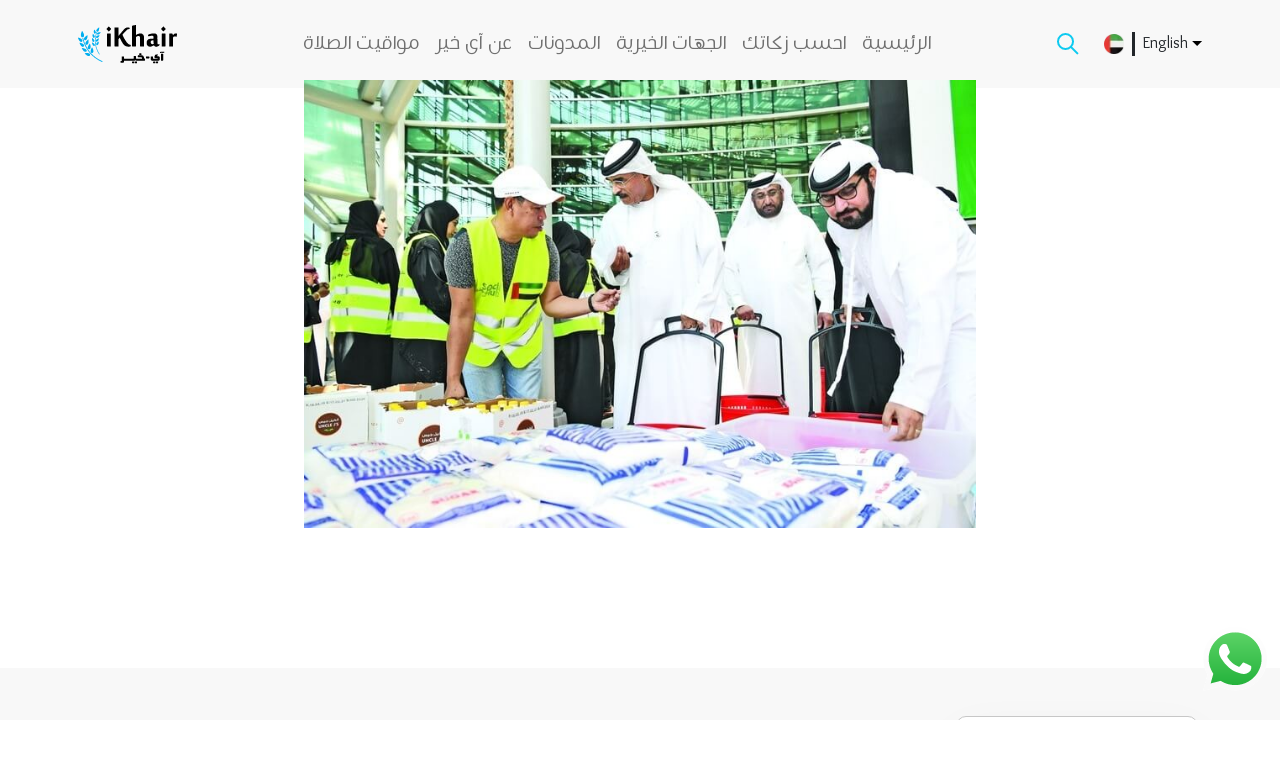

--- FILE ---
content_type: text/html; charset=utf-8
request_url: https://www.ikhair.net/%D8%A7%D9%84%D8%AC%D9%85%D8%B9%D9%8A%D8%A7%D8%AA-%D8%A7%D9%84%D8%AE%D9%8A%D8%B1%D9%8A%D8%A9-%D8%A8%D8%A5%D9%85%D8%A7%D8%B1%D8%A9-%D8%AF%D8%A8%D9%8A
body_size: 19253
content:
<!DOCTYPE html><html lang="ar"><head><meta charSet="utf-8"/><meta name="viewport" content="width=device-width, initial-scale=1"/><link rel="icon" href="/favicon.svg"/><title>Ikhair | تعرف على أهم الجمعيات الخيرية بإمارة دبي وطرق التبرع لها</title><meta content="  تتمثل الإنسانية بشكل كبير في التطوع والعمل الخيري بين الشعوب, لذلك فإن تطوع
الفرد الواحد يثمر بالكثير من النتائج الإيجابية في المجتمع, ويرسخ الكثير من القيم
في أذهان البراعم الصغار والأجيال الشابة, لذلك يبقى التطوع كإرث إنساني لا تقدر
جهوده بالماديات, بل سيكون تسلم راية التطوع لتلك الأجيال الناشئة هو شهادة التقدير
الحقيقية. وتعد […]" name="description"/><meta content="Ikhair | تعرف على أهم الجمعيات الخيرية بإمارة دبي وطرق التبرع لها" name="title"/><meta content="Ikhair | تعرف على أهم الجمعيات الخيرية بإمارة دبي وطرق التبرع لها" property="og:title"/><meta content="  تتمثل الإنسانية بشكل كبير في التطوع والعمل الخيري بين الشعوب, لذلك فإن تطوع
الفرد الواحد يثمر بالكثير من النتائج الإيجابية في المجتمع, ويرسخ الكثير من القيم
في أذهان البراعم الصغار والأجيال الشابة, لذلك يبقى التطوع كإرث إنساني لا تقدر
جهوده بالماديات, بل سيكون تسلم راية التطوع لتلك الأجيال الناشئة هو شهادة التقدير
الحقيقية. وتعد […]" property="og:description"/><meta property="og:type" content="website"/><meta property="og:image" content="https://blog.ikhair.net/wp-content/uploads/2019/11/الجمعيات-الخيرية-بإمارة-دبي.jpg"/><meta property="og:image:secure_url" content="https://blog.ikhair.net/wp-content/uploads/2019/11/الجمعيات-الخيرية-بإمارة-دبي.jpg"/><meta content="Ikhair | تعرف على أهم الجمعيات الخيرية بإمارة دبي وطرق التبرع لها" property="twitter:title"/><meta content="Ikhair | تعرف على أهم الجمعيات الخيرية بإمارة دبي وطرق التبرع لها" property="twitter:title"/><meta content="  تتمثل الإنسانية بشكل كبير في التطوع والعمل الخيري بين الشعوب, لذلك فإن تطوع
الفرد الواحد يثمر بالكثير من النتائج الإيجابية في المجتمع, ويرسخ الكثير من القيم
في أذهان البراعم الصغار والأجيال الشابة, لذلك يبقى التطوع كإرث إنساني لا تقدر
جهوده بالماديات, بل سيكون تسلم راية التطوع لتلك الأجيال الناشئة هو شهادة التقدير
الحقيقية. وتعد […]" property="twitter:description"/><meta content="Ikhair | تعرف على أهم الجمعيات الخيرية بإمارة دبي وطرق التبرع لها" property="twitter:title"/><meta content="summary_large_image" name="twitter:card"/><link rel="preload" as="image" imageSrcSet="/_next/image?url=https%3A%2F%2Fblog.ikhair.net%2Fwp-content%2Fuploads%2F2019%2F11%2F%D8%A7%D9%84%D8%AC%D9%85%D8%B9%D9%8A%D8%A7%D8%AA-%D8%A7%D9%84%D8%AE%D9%8A%D8%B1%D9%8A%D8%A9-%D8%A8%D8%A5%D9%85%D8%A7%D8%B1%D8%A9-%D8%AF%D8%A8%D9%8A.jpg&amp;w=640&amp;q=100 640w, /_next/image?url=https%3A%2F%2Fblog.ikhair.net%2Fwp-content%2Fuploads%2F2019%2F11%2F%D8%A7%D9%84%D8%AC%D9%85%D8%B9%D9%8A%D8%A7%D8%AA-%D8%A7%D9%84%D8%AE%D9%8A%D8%B1%D9%8A%D8%A9-%D8%A8%D8%A5%D9%85%D8%A7%D8%B1%D8%A9-%D8%AF%D8%A8%D9%8A.jpg&amp;w=750&amp;q=100 750w, /_next/image?url=https%3A%2F%2Fblog.ikhair.net%2Fwp-content%2Fuploads%2F2019%2F11%2F%D8%A7%D9%84%D8%AC%D9%85%D8%B9%D9%8A%D8%A7%D8%AA-%D8%A7%D9%84%D8%AE%D9%8A%D8%B1%D9%8A%D8%A9-%D8%A8%D8%A5%D9%85%D8%A7%D8%B1%D8%A9-%D8%AF%D8%A8%D9%8A.jpg&amp;w=828&amp;q=100 828w, /_next/image?url=https%3A%2F%2Fblog.ikhair.net%2Fwp-content%2Fuploads%2F2019%2F11%2F%D8%A7%D9%84%D8%AC%D9%85%D8%B9%D9%8A%D8%A7%D8%AA-%D8%A7%D9%84%D8%AE%D9%8A%D8%B1%D9%8A%D8%A9-%D8%A8%D8%A5%D9%85%D8%A7%D8%B1%D8%A9-%D8%AF%D8%A8%D9%8A.jpg&amp;w=1080&amp;q=100 1080w, /_next/image?url=https%3A%2F%2Fblog.ikhair.net%2Fwp-content%2Fuploads%2F2019%2F11%2F%D8%A7%D9%84%D8%AC%D9%85%D8%B9%D9%8A%D8%A7%D8%AA-%D8%A7%D9%84%D8%AE%D9%8A%D8%B1%D9%8A%D8%A9-%D8%A8%D8%A5%D9%85%D8%A7%D8%B1%D8%A9-%D8%AF%D8%A8%D9%8A.jpg&amp;w=1200&amp;q=100 1200w, /_next/image?url=https%3A%2F%2Fblog.ikhair.net%2Fwp-content%2Fuploads%2F2019%2F11%2F%D8%A7%D9%84%D8%AC%D9%85%D8%B9%D9%8A%D8%A7%D8%AA-%D8%A7%D9%84%D8%AE%D9%8A%D8%B1%D9%8A%D8%A9-%D8%A8%D8%A5%D9%85%D8%A7%D8%B1%D8%A9-%D8%AF%D8%A8%D9%8A.jpg&amp;w=1920&amp;q=100 1920w, /_next/image?url=https%3A%2F%2Fblog.ikhair.net%2Fwp-content%2Fuploads%2F2019%2F11%2F%D8%A7%D9%84%D8%AC%D9%85%D8%B9%D9%8A%D8%A7%D8%AA-%D8%A7%D9%84%D8%AE%D9%8A%D8%B1%D9%8A%D8%A9-%D8%A8%D8%A5%D9%85%D8%A7%D8%B1%D8%A9-%D8%AF%D8%A8%D9%8A.jpg&amp;w=2048&amp;q=100 2048w, /_next/image?url=https%3A%2F%2Fblog.ikhair.net%2Fwp-content%2Fuploads%2F2019%2F11%2F%D8%A7%D9%84%D8%AC%D9%85%D8%B9%D9%8A%D8%A7%D8%AA-%D8%A7%D9%84%D8%AE%D9%8A%D8%B1%D9%8A%D8%A9-%D8%A8%D8%A5%D9%85%D8%A7%D8%B1%D8%A9-%D8%AF%D8%A8%D9%8A.jpg&amp;w=3840&amp;q=100 3840w" imageSizes="100vw"/><meta name="next-head-count" content="17"/><link rel="preload" href="/_next/static/media/4700849ac527a4d3.p.ttf" as="font" type="font/ttf" crossorigin="anonymous"/><link rel="preload" href="/_next/static/css/b8c6b5e74f0c9d3f.css" as="style"/><link rel="stylesheet" href="/_next/static/css/b8c6b5e74f0c9d3f.css" data-n-g=""/><link rel="preload" href="/_next/static/css/f1baee4ee9d2dd98.css" as="style"/><link rel="stylesheet" href="/_next/static/css/f1baee4ee9d2dd98.css" data-n-p=""/><noscript data-n-css=""></noscript><script defer="" nomodule="" src="/_next/static/chunks/polyfills-c67a75d1b6f99dc8.js"></script><script src="/_next/static/chunks/webpack-5e99346d5b0adbe0.js" defer=""></script><script src="/_next/static/chunks/framework-09a5475f7c93be1c.js" defer=""></script><script src="/_next/static/chunks/main-85d0d026e61d8a01.js" defer=""></script><script src="/_next/static/chunks/pages/_app-e4a4bf8f7e5f7ce8.js" defer=""></script><script src="/_next/static/chunks/75fc9c18-5c37ec84ad5f3019.js" defer=""></script><script src="/_next/static/chunks/701-9bb88e2aceada5c9.js" defer=""></script><script src="/_next/static/chunks/311-fc81a0471039cb1e.js" defer=""></script><script src="/_next/static/chunks/pages/%5Bslug%5D-e100463643cb956d.js" defer=""></script><script src="/_next/static/niUJBlU1-Ksw5TDInvkAY/_buildManifest.js" defer=""></script><script src="/_next/static/niUJBlU1-Ksw5TDInvkAY/_ssgManifest.js" defer=""></script></head><body><div id="__next"><div class="__className_d56f87 bg-white"><nav class=" bg   w-100 navbar navbar-expand-lg navbar-light"><div class="p-2 w-100 justify-content-between container"><a href="/" class="navbar-brand"><img alt="logo" src="/_next/static/media/logo.05de516c.svg" width="100" height="39" decoding="async" data-nimg="1" loading="lazy" style="color:transparent"/></a><button aria-controls="basic-navbar-nav " type="button" aria-label="Toggle navigation" class="navbar-toggler collapsed"><span class="navbar-toggler-icon"></span></button><div class="navbar-collapse collapse" id="basic-navbar-nav m-auto p-2"><div class="m-auto align-items-center justify-content evenly text-capitalize navbar-nav" id="nav" dir="rtl"><a class="_navLink__ZPJX0 text-decoration-none me-3" href="/">الرئيسية</a><a class="_navLink__ZPJX0 text-decoration-none me-3" href="/calculate-your-zakat">احسب زكاتك</a><a class="_navLink__ZPJX0 text-decoration-none me-3" href="/charitable-organizations-in-the-UAE">الجهات الخيرية</a><a class="_navLink__ZPJX0 text-decoration-none me-3" href="/blogs">المدونات </a><a class="_navLink__ZPJX0 text-decoration-none me-3" href="/about-ikhair"> عن آى خير</a><a class="_navLink__ZPJX0 text-decoration-none me-3" href="/%D9%85%D9%88%D8%A7%D9%82%D9%8A%D8%AA-%D8%A7%D9%84%D8%B5%D9%84%D8%A7%D8%A9-%D9%81%D9%89-%D8%AF%D8%A8%D9%89">مواقيت الصلاة</a><div class="d-lg-none d-block m-auto"><div class="d-flex justify-content-around align-items-center text-dark "><div class="_flag__iujm5 border-end border-3 border-dark me-2 d-lg-block d-none "><img alt="flag" srcSet="/_next/image?url=%2F_next%2Fstatic%2Fmedia%2Fflag.47d3ad9c.png&amp;w=32&amp;q=75 1x, /_next/image?url=%2F_next%2Fstatic%2Fmedia%2Fflag.47d3ad9c.png&amp;w=48&amp;q=75 2x" src="/_next/image?url=%2F_next%2Fstatic%2Fmedia%2Fflag.47d3ad9c.png&amp;w=48&amp;q=75" width="20" height="20" decoding="async" data-nimg="1" class="me-2" loading="lazy" style="color:transparent"/></div><div class="mt-3"><p class="_langFont__g6BHG">English</p></div><div class="p-0 mt-1  dropdown"><button type="button" aria-expanded="false" class="dropdown-toggle btn btn-info"><svg stroke="currentColor" fill="currentColor" stroke-width="0" viewBox="0 0 512 512" class="text-dark" height="1em" width="1em" xmlns="http://www.w3.org/2000/svg"><path d="M256 294.1L383 167c9.4-9.4 24.6-9.4 33.9 0s9.3 24.6 0 34L273 345c-9.1 9.1-23.7 9.3-33.1.7L95 201.1c-4.7-4.7-7-10.9-7-17s2.3-12.3 7-17c9.4-9.4 24.6-9.4 33.9 0l127.1 127z"></path></svg></button></div></div></div><div class="me-4 d-lg-none d-block"><a href="/search"><svg stroke="currentColor" fill="currentColor" stroke-width="0" viewBox="0 0 24 24" class="fs-4 text-info" height="1em" width="1em" xmlns="http://www.w3.org/2000/svg"><path fill="none" stroke-width="2" d="M15,15 L22,22 L15,15 Z M9.5,17 C13.6421356,17 17,13.6421356 17,9.5 C17,5.35786438 13.6421356,2 9.5,2 C5.35786438,2 2,5.35786438 2,9.5 C2,13.6421356 5.35786438,17 9.5,17 Z"></path></svg></a></div></div></div><div class="me-4 d-lg-block d-none"><a href="/search"><svg stroke="currentColor" fill="currentColor" stroke-width="0" viewBox="0 0 24 24" class="fs-4 text-info" height="1em" width="1em" xmlns="http://www.w3.org/2000/svg"><path fill="none" stroke-width="2" d="M15,15 L22,22 L15,15 Z M9.5,17 C13.6421356,17 17,13.6421356 17,9.5 C17,5.35786438 13.6421356,2 9.5,2 C5.35786438,2 2,5.35786438 2,9.5 C2,13.6421356 5.35786438,17 9.5,17 Z"></path></svg></a></div><div class="d-lg-block d-none"><div class="d-flex justify-content-around align-items-center text-dark "><div class="_flag__iujm5 border-end border-3 border-dark me-2 d-lg-block d-none "><img alt="flag" srcSet="/_next/image?url=%2F_next%2Fstatic%2Fmedia%2Fflag.47d3ad9c.png&amp;w=32&amp;q=75 1x, /_next/image?url=%2F_next%2Fstatic%2Fmedia%2Fflag.47d3ad9c.png&amp;w=48&amp;q=75 2x" src="/_next/image?url=%2F_next%2Fstatic%2Fmedia%2Fflag.47d3ad9c.png&amp;w=48&amp;q=75" width="20" height="20" decoding="async" data-nimg="1" class="me-2" loading="lazy" style="color:transparent"/></div><div class="mt-3"><p class="_langFont__g6BHG">English</p></div><div class="p-0 mt-1  dropdown"><button type="button" aria-expanded="false" class="dropdown-toggle btn btn-info"><svg stroke="currentColor" fill="currentColor" stroke-width="0" viewBox="0 0 512 512" class="text-dark" height="1em" width="1em" xmlns="http://www.w3.org/2000/svg"><path d="M256 294.1L383 167c9.4-9.4 24.6-9.4 33.9 0s9.3 24.6 0 34L273 345c-9.1 9.1-23.7 9.3-33.1.7L95 201.1c-4.7-4.7-7-10.9-7-17s2.3-12.3 7-17c9.4-9.4 24.6-9.4 33.9 0l127.1 127z"></path></svg></button></div></div></div></div></nav><div class="whatsappPopup"><a class="whatsapp" id="whatsapp" href="https://web.whatsapp.com/send?text=?utm-source=organic&amp;phone=+971509986248"><svg xmlns="http://www.w3.org/2000/svg" width="64" height="64" viewBox="0 0 64 64" fill="none"><g clip-path="url(#clip0_522_2300)"><path d="M0.00012207 64L4.52352 47.5742C1.72696 42.7529 0.259912 37.2928 0.275193 31.711C0.275193 14.2205 14.5789 0 32.1376 0C40.6648 0 48.6725 3.30038 54.6782 9.29278C60.6992 15.2852 64.0154 23.2548 64.0001 31.7262C64.0001 49.2167 49.6964 63.4373 32.1224 63.4373H32.1071C26.7737 63.4373 21.5321 62.0989 16.8712 59.5742L0.00012207 64ZM17.6811 53.8403L18.6439 54.4183C22.7088 56.8213 27.3697 58.0837 32.1224 58.0989H32.1376C46.7317 58.0989 58.6209 46.2814 58.6209 31.7415C58.6209 24.6996 55.8702 18.0837 50.8731 13.0951C45.8759 8.10647 39.2131 5.36882 32.1376 5.36882C17.5436 5.35361 5.65437 17.1711 5.65437 31.711C5.65437 36.6844 7.04501 41.5361 9.70403 45.7339L10.3306 46.7377L7.65628 56.4563L17.6811 53.8403Z" fill="white"></path><path d="M1.1156 62.8898L5.48618 47.0267C2.78131 42.3879 1.36011 37.1104 1.36011 31.7263C1.37539 14.8442 15.1748 1.11035 32.1375 1.11035C40.3744 1.11035 48.0917 4.30427 53.8988 10.0837C59.7058 15.8632 62.8997 23.559 62.8997 31.7415C62.8997 48.6237 49.085 62.3575 32.1375 62.3575H32.1223C26.9723 62.3575 21.9141 61.0647 17.4212 58.6313L1.1156 62.8898Z" fill="url(#paint0_linear_522_2300)"></path><path d="M0.00012207 64L4.52352 47.5742C1.72696 42.7529 0.259912 37.2928 0.275193 31.711C0.275193 14.2205 14.5789 0 32.1376 0C40.6648 0 48.6725 3.30038 54.6782 9.29278C60.6992 15.2852 64.0154 23.2548 64.0001 31.7262C64.0001 49.2167 49.6964 63.4373 32.1224 63.4373H32.1071C26.7737 63.4373 21.5321 62.0989 16.8712 59.5742L0.00012207 64ZM17.6811 53.8403L18.6439 54.4183C22.7088 56.8213 27.3697 58.0837 32.1224 58.0989H32.1376C46.7317 58.0989 58.6209 46.2814 58.6209 31.7415C58.6209 24.6996 55.8702 18.0837 50.8731 13.0951C45.8759 8.10647 39.2131 5.36882 32.1376 5.36882C17.5436 5.35361 5.65437 17.1711 5.65437 31.711C5.65437 36.6844 7.04501 41.5361 9.70403 45.7339L10.3306 46.7377L7.65628 56.4563L17.6811 53.8403Z" fill="url(#paint1_linear_522_2300)"></path><path fill-rule="evenodd" clip-rule="evenodd" d="M24.1757 18.4487C23.5797 17.1255 22.9531 17.0951 22.3877 17.0799C21.9293 17.0647 21.3944 17.0647 20.8595 17.0647C20.3247 17.0647 19.4689 17.2624 18.7354 18.0533C18.0019 18.8442 15.9541 20.7605 15.9541 24.6693C15.9541 28.5628 18.8118 32.3347 19.2091 32.867C19.6064 33.3993 24.7258 41.6579 32.8099 44.8366C39.5338 47.483 40.9092 46.9506 42.361 46.8137C43.8127 46.6769 47.0677 44.8974 47.7401 43.0419C48.3972 41.1864 48.3972 39.6046 48.1986 39.27C47.9999 38.9354 47.4651 38.7377 46.6704 38.3423C45.8758 37.9468 41.9636 36.0305 41.2301 35.7567C40.4966 35.4982 39.9617 35.3613 39.4421 36.1522C38.9073 36.943 37.3791 38.7225 36.9207 39.2548C36.4622 39.7871 35.9885 39.848 35.1938 39.4525C34.3992 39.0571 31.8318 38.2206 28.7908 35.5134C26.4221 33.4145 24.8175 30.8137 24.3591 30.0229C23.9006 29.232 24.3132 28.8061 24.7105 28.4107C25.062 28.0609 25.5052 27.483 25.9025 27.0267C26.2998 26.5704 26.4374 26.2358 26.6972 25.7035C26.957 25.1712 26.8347 24.7149 26.636 24.3195C26.4374 23.9392 24.8786 20.0153 24.1757 18.4487Z" fill="white"></path></g><defs><linearGradient id="paint0_linear_522_2300" x1="32.006" y1="62.8868" x2="32.006" y2="1.10819" gradientUnits="userSpaceOnUse"><stop stop-color="#20B038"></stop><stop offset="1" stop-color="#60D66A"></stop></linearGradient><linearGradient id="paint1_linear_522_2300" x1="32.0063" y1="63.994" x2="32.0063" y2="0" gradientUnits="userSpaceOnUse"><stop stop-color="#F9F9F9"></stop><stop offset="1" stop-color="white"></stop></linearGradient><clipPath id="clip0_522_2300"><rect width="64" height="64" fill="white"></rect></clipPath></defs></svg></a></div><div class="bg-white mt-4"><div dir="rtl" class="_all__4dYs7 mb-1"><div><div class="_blogHeader__rpYsR position-relative"><div style="width:100%;height:448px;position:relative"><img alt="تعرف على أهم الجمعيات الخيرية بإمارة دبي وطرق التبرع لها" sizes="100vw" srcSet="/_next/image?url=https%3A%2F%2Fblog.ikhair.net%2Fwp-content%2Fuploads%2F2019%2F11%2F%D8%A7%D9%84%D8%AC%D9%85%D8%B9%D9%8A%D8%A7%D8%AA-%D8%A7%D9%84%D8%AE%D9%8A%D8%B1%D9%8A%D8%A9-%D8%A8%D8%A5%D9%85%D8%A7%D8%B1%D8%A9-%D8%AF%D8%A8%D9%8A.jpg&amp;w=640&amp;q=100 640w, /_next/image?url=https%3A%2F%2Fblog.ikhair.net%2Fwp-content%2Fuploads%2F2019%2F11%2F%D8%A7%D9%84%D8%AC%D9%85%D8%B9%D9%8A%D8%A7%D8%AA-%D8%A7%D9%84%D8%AE%D9%8A%D8%B1%D9%8A%D8%A9-%D8%A8%D8%A5%D9%85%D8%A7%D8%B1%D8%A9-%D8%AF%D8%A8%D9%8A.jpg&amp;w=750&amp;q=100 750w, /_next/image?url=https%3A%2F%2Fblog.ikhair.net%2Fwp-content%2Fuploads%2F2019%2F11%2F%D8%A7%D9%84%D8%AC%D9%85%D8%B9%D9%8A%D8%A7%D8%AA-%D8%A7%D9%84%D8%AE%D9%8A%D8%B1%D9%8A%D8%A9-%D8%A8%D8%A5%D9%85%D8%A7%D8%B1%D8%A9-%D8%AF%D8%A8%D9%8A.jpg&amp;w=828&amp;q=100 828w, /_next/image?url=https%3A%2F%2Fblog.ikhair.net%2Fwp-content%2Fuploads%2F2019%2F11%2F%D8%A7%D9%84%D8%AC%D9%85%D8%B9%D9%8A%D8%A7%D8%AA-%D8%A7%D9%84%D8%AE%D9%8A%D8%B1%D9%8A%D8%A9-%D8%A8%D8%A5%D9%85%D8%A7%D8%B1%D8%A9-%D8%AF%D8%A8%D9%8A.jpg&amp;w=1080&amp;q=100 1080w, /_next/image?url=https%3A%2F%2Fblog.ikhair.net%2Fwp-content%2Fuploads%2F2019%2F11%2F%D8%A7%D9%84%D8%AC%D9%85%D8%B9%D9%8A%D8%A7%D8%AA-%D8%A7%D9%84%D8%AE%D9%8A%D8%B1%D9%8A%D8%A9-%D8%A8%D8%A5%D9%85%D8%A7%D8%B1%D8%A9-%D8%AF%D8%A8%D9%8A.jpg&amp;w=1200&amp;q=100 1200w, /_next/image?url=https%3A%2F%2Fblog.ikhair.net%2Fwp-content%2Fuploads%2F2019%2F11%2F%D8%A7%D9%84%D8%AC%D9%85%D8%B9%D9%8A%D8%A7%D8%AA-%D8%A7%D9%84%D8%AE%D9%8A%D8%B1%D9%8A%D8%A9-%D8%A8%D8%A5%D9%85%D8%A7%D8%B1%D8%A9-%D8%AF%D8%A8%D9%8A.jpg&amp;w=1920&amp;q=100 1920w, /_next/image?url=https%3A%2F%2Fblog.ikhair.net%2Fwp-content%2Fuploads%2F2019%2F11%2F%D8%A7%D9%84%D8%AC%D9%85%D8%B9%D9%8A%D8%A7%D8%AA-%D8%A7%D9%84%D8%AE%D9%8A%D8%B1%D9%8A%D8%A9-%D8%A8%D8%A5%D9%85%D8%A7%D8%B1%D8%A9-%D8%AF%D8%A8%D9%8A.jpg&amp;w=2048&amp;q=100 2048w, /_next/image?url=https%3A%2F%2Fblog.ikhair.net%2Fwp-content%2Fuploads%2F2019%2F11%2F%D8%A7%D9%84%D8%AC%D9%85%D8%B9%D9%8A%D8%A7%D8%AA-%D8%A7%D9%84%D8%AE%D9%8A%D8%B1%D9%8A%D8%A9-%D8%A8%D8%A5%D9%85%D8%A7%D8%B1%D8%A9-%D8%AF%D8%A8%D9%8A.jpg&amp;w=3840&amp;q=100 3840w" src="/_next/image?url=https%3A%2F%2Fblog.ikhair.net%2Fwp-content%2Fuploads%2F2019%2F11%2F%D8%A7%D9%84%D8%AC%D9%85%D8%B9%D9%8A%D8%A7%D8%AA-%D8%A7%D9%84%D8%AE%D9%8A%D8%B1%D9%8A%D8%A9-%D8%A8%D8%A5%D9%85%D8%A7%D8%B1%D8%A9-%D8%AF%D8%A8%D9%8A.jpg&amp;w=3840&amp;q=100" decoding="async" data-nimg="fill" style="position:absolute;height:100%;width:100%;left:0;top:0;right:0;bottom:0;object-fit:contain;object-position:center;color:transparent"/></div><div class="undefined OrgTitle d-flex justify-content-center align-items-center text-white"><h1 class="_OrgTitle__9hNR5 text-white text-center " style="line-height:150%">تعرف على أهم الجمعيات الخيرية بإمارة دبي وطرق التبرع لها</h1></div></div><div class="bg py-5 "><div class="container "><div class="_iconCard__i5ur3  mb-5 p-3"><h4 class="fw-bold fs-5">شارك معنا</h4><div class="d-flex justify-content-between w-75 ms-auto"><button aria-label="facebook" style="background-color:transparent;border:none;padding:0;font:inherit;color:inherit;cursor:pointer;outline:none"><svg stroke="currentColor" fill="currentColor" stroke-width="0" viewBox="0 0 320 512" class="_textColor__K2rMw" height="30" width="30" xmlns="http://www.w3.org/2000/svg"><path d="M279.14 288l14.22-92.66h-88.91v-60.13c0-25.35 12.42-50.06 52.24-50.06h40.42V6.26S260.43 0 225.36 0c-73.22 0-121.08 44.38-121.08 124.72v70.62H22.89V288h81.39v224h100.17V288z"></path></svg></button><button aria-label="twitter" style="background-color:transparent;border:none;padding:0;font:inherit;color:inherit;cursor:pointer;outline:none"><svg stroke="currentColor" fill="currentColor" stroke-width="0" viewBox="0 0 512 512" class="_textColor__K2rMw" height="30" width="30" xmlns="http://www.w3.org/2000/svg"><path d="M459.37 151.716c.325 4.548.325 9.097.325 13.645 0 138.72-105.583 298.558-298.558 298.558-59.452 0-114.68-17.219-161.137-47.106 8.447.974 16.568 1.299 25.34 1.299 49.055 0 94.213-16.568 130.274-44.832-46.132-.975-84.792-31.188-98.112-72.772 6.498.974 12.995 1.624 19.818 1.624 9.421 0 18.843-1.3 27.614-3.573-48.081-9.747-84.143-51.98-84.143-102.985v-1.299c13.969 7.797 30.214 12.67 47.431 13.319-28.264-18.843-46.781-51.005-46.781-87.391 0-19.492 5.197-37.36 14.294-52.954 51.655 63.675 129.3 105.258 216.365 109.807-1.624-7.797-2.599-15.918-2.599-24.04 0-57.828 46.782-104.934 104.934-104.934 30.213 0 57.502 12.67 76.67 33.137 23.715-4.548 46.456-13.32 66.599-25.34-7.798 24.366-24.366 44.833-46.132 57.827 21.117-2.273 41.584-8.122 60.426-16.243-14.292 20.791-32.161 39.308-52.628 54.253z"></path></svg></button><a target="_blank" class="d-flex justify-content-center align-items-center" href="https://www.instagram.com/?text="><svg stroke="currentColor" fill="currentColor" stroke-width="0" viewBox="0 0 1024 1024" class="_textColor__K2rMw" height="30" width="30" xmlns="http://www.w3.org/2000/svg"><path d="M512 378.7c-73.4 0-133.3 59.9-133.3 133.3S438.6 645.3 512 645.3 645.3 585.4 645.3 512 585.4 378.7 512 378.7zM911.8 512c0-55.2.5-109.9-2.6-165-3.1-64-17.7-120.8-64.5-167.6-46.9-46.9-103.6-61.4-167.6-64.5-55.2-3.1-109.9-2.6-165-2.6-55.2 0-109.9-.5-165 2.6-64 3.1-120.8 17.7-167.6 64.5C132.6 226.3 118.1 283 115 347c-3.1 55.2-2.6 109.9-2.6 165s-.5 109.9 2.6 165c3.1 64 17.7 120.8 64.5 167.6 46.9 46.9 103.6 61.4 167.6 64.5 55.2 3.1 109.9 2.6 165 2.6 55.2 0 109.9.5 165-2.6 64-3.1 120.8-17.7 167.6-64.5 46.9-46.9 61.4-103.6 64.5-167.6 3.2-55.1 2.6-109.8 2.6-165zM512 717.1c-113.5 0-205.1-91.6-205.1-205.1S398.5 306.9 512 306.9 717.1 398.5 717.1 512 625.5 717.1 512 717.1zm213.5-370.7c-26.5 0-47.9-21.4-47.9-47.9s21.4-47.9 47.9-47.9 47.9 21.4 47.9 47.9a47.84 47.84 0 0 1-47.9 47.9z"></path></svg></a></div></div><div class="SpecificBlog_blogContainer__JR1LN blogContainer"><h3 class="mb-5">تعرف على أهم الجمعيات الخيرية بإمارة دبي وطرق التبرع لها</h3><p> </p>
<p><span style="font-weight:400">تتمثل الإنسانية بشكل كبير في </span>التطوع والعمل الخيري<span style="font-weight:400"> بين الشعوب, لذلك فإن تطوع الفرد الواحد يثمر بالكثير من النتائج الإيجابية في المجتمع, ويرسخ الكثير من القيم في أذهان البراعم الصغار والأجيال الشابة, لذلك يبقى التطوع كإرث إنساني لا تقدر جهوده بالماديات, بل سيكون تسلم راية التطوع لتلك الأجيال الناشئة هو شهادة التقدير الحقيقية.</span></p>
<p><span style="font-weight:400">وتعد الإمارات العربية المتحدة من أكثر الدولة المانحة والمزدهرة بالعطاء التطوعي والخيري, لذلك أحضر لك </span><b>آي خير – ikhair</b><span style="font-weight:400"> أهم المعلومات عن </span><b>الجمعيات الخيرية بإمارة دبي</b><span style="font-weight:400">..</span></p>
<p> </p>
<h2><b>تعرف على أهم الجمعيات الخيرية بإمارة دبي:-</b></h2>
<p> </p>
<h2><b>1- <a href="https://www.ikhair.net/الجهات-الخيرية-فى-الامارات/مؤسسة-الجليلة/">مؤسسة الجليلة</a></b></h2>
<p> </p>
<h3><span style="font-weight:400">معلومات عن جمعية مؤسسة الجليلة </span></h3>
<p><b>مؤسسة الجليلة</b><span style="font-weight:400"> هي جمعية خيرية عالمية أسست بقرار من صاحب السمو الشيخ محمد بن راشد آل مكتوم بعام 2013م, لتنضم إلى العديد من </span><b>الجمعيات الخيرية</b><span style="font-weight:400"> الغير ربحية التي أطلقها صاحب السمو, وتقع مؤسسة الجليلة بإمارة دبي بدولة الإمارات, وتقدم المؤسسة العديد من المساهمات والتطوعات الخيرية على مستوى دولي.</span></p>
<p> </p>
<h3><span style="font-weight:400">أهم أعمال جمعية مؤسسة الجليلة</span></h3>
<ul>
<li style="font-weight:400"><span style="font-weight:400">أطلقت مؤسسة الجليلة عدة برامج لدعم المشروعات العلاجية.</span></li>
<li style="font-weight:400"><span style="font-weight:400">وفي المجال الطبي قامت بدعم الأبحاث الطبية وتقديم العديد من المنح العلمية.</span></li>
<li style="font-weight:400"><span style="font-weight:400">وعلى المستوى التعليمي قدمت عدة منح دراسية, وأطلقت مبادارات للحث على التعلم.</span></li>
<li style="font-weight:400"><span style="font-weight:400">الشراكة مع اليونيسيف في المشروعات التنموية.</span></li>
</ul>
<p> </p>
<p><img loading="lazy" decoding="async" class="size-full wp-image-6259 aligncenter" src="https://blog.ikhair.net/wp-content/uploads/2019/11/مؤسسة-الجليلة-آي-خير.jpg" alt="مؤسسة الجليلة آي خير" width="800" height="561" srcSet="https://blog.ikhair.net/wp-content/uploads/2019/11/مؤسسة-الجليلة-آي-خير.jpg 800w, https://blog.ikhair.net/wp-content/uploads/2019/11/مؤسسة-الجليلة-آي-خير-300x210.jpg 300w, https://blog.ikhair.net/wp-content/uploads/2019/11/مؤسسة-الجليلة-آي-خير-768x539.jpg 768w" sizes="auto, (max-width: 800px) 100vw, 800px"/></p>
<h2><b>2- <a href="https://www.ikhair.net/الجهات-الخيرية-فى-الامارات/جمعية-بيت-الخير/">جمعية بيت الخير</a></b></h2>
<p> </p>
<h3><span style="font-weight:400">معلومات عن جمعية بيت الخير</span></h3>
<p><b>جمعية بيت الخير</b><span style="font-weight:400"> هي جمعية تطوعية أسست على يد مجموعة من رجال الأعمال بعام 1989م, وتقع </span><b>جمعية بيت الخير</b> <b>في إمارة دبي</b><span style="font-weight:400">, ونجحت جمعية بيت الخير في إيصال رسالتها التطوعية من خلال تدشينها للعديد من المشروعات والمبادارات الخيرية لتحقيق أهدافها السامية. </span></p>
<h3><span style="font-weight:400">أهم أعمال جمعية بيت الخير</span></h3>
<ul>
<li style="font-weight:400"><span style="font-weight:400">دعم الأسر المحتاجة.</span></li>
<li style="font-weight:400"><span style="font-weight:400">دعم أسر الأيتام.</span></li>
<li style="font-weight:400"><span style="font-weight:400">تمكين الأسر المنتجة.</span></li>
<li style="font-weight:400"><span style="font-weight:400">صيانة المنازل.</span></li>
<li style="font-weight:400"><span style="font-weight:400">مساهمات علاجية.</span></li>
<li style="font-weight:400"><span style="font-weight:400">مشروعات للمناسبات والأعياد: توفير الأضاحي, إفطار صائم, توفير متطلبات الأسر المحتاجة في شهر رمضان, زكاة الفطر.</span></li>
<li style="font-weight:400"><span style="font-weight:400">تسديد ديون الغارمين.</span></li>
</ul>
<p><img loading="lazy" decoding="async" class="aligncenter wp-image-6257 size-large" src="https://blog.ikhair.net/wp-content/uploads/2019/11/آي-خير-بيت-الخير-1024x496.jpg" alt="آي خير بيت الخير" width="1024" height="496" srcSet="https://blog.ikhair.net/wp-content/uploads/2019/11/آي-خير-بيت-الخير-1024x496.jpg 1024w, https://blog.ikhair.net/wp-content/uploads/2019/11/آي-خير-بيت-الخير-300x145.jpg 300w, https://blog.ikhair.net/wp-content/uploads/2019/11/آي-خير-بيت-الخير-768x372.jpg 768w, https://blog.ikhair.net/wp-content/uploads/2019/11/آي-خير-بيت-الخير.jpg 1600w" sizes="auto, (max-width: 1024px) 100vw, 1024px"/></p>
<p> </p>
<h2><a href="https://www.ikhair.net/الجهات-الخيرية-فى-الامارات/جمعية-دبي-الخيرية/"><b>3- جمعية دبي الخيرية</b></a></h2>
<p> </p>
<h3><span style="font-weight:400">معلومات عن جمعية دبي الخيرية</span></h3>
<p><span style="font-weight:400">تعد </span><b>جمعية دبي الخيرية</b><span style="font-weight:400"> من أشهر الجمعيات التي تقع بإمارة دبي في الإمارات المتحدة, وقد تأسست الجمعية بعام 1980م, </span><b>وشعار جمعية دبي الخيرية</b><span style="font-weight:400"> هو مساعدة المحتاجين وضرورة توفير التبرعات اللازمة للمشروعات الخيرية.</span></p>
<h3><span style="font-weight:400">أهم مشاريع جمعية دبي الخيرية</span></h3>
<ul>
<li style="font-weight:400"><span style="font-weight:400">مشاريع رعاية صحية.</span></li>
<li style="font-weight:400"><span style="font-weight:400">بناء مساجد.</span></li>
<li style="font-weight:400"><span style="font-weight:400">عمليات جراحية, كعمليات جراحة العيون وغسيل الكلى.</span></li>
<li style="font-weight:400"><span style="font-weight:400">دعم المستوصفات.</span></li>
<li style="font-weight:400"><span style="font-weight:400">بناء مساكن للفقراء.</span></li>
<li style="font-weight:400"><span style="font-weight:400">مشاريع سقيا الماء.</span></li>
<li style="font-weight:400"><span style="font-weight:400">مراكز لتحفيظ القرآن الكريم.</span></li>
<li style="font-weight:400"><span style="font-weight:400">دعم الأسر المنتجة.</span></li>
<li style="font-weight:400"><span style="font-weight:400">دعم المشروعات التعليمية.</span></li>
</ul>
<p> </p>
<p><img loading="lazy" decoding="async" class="size-full wp-image-6258 aligncenter" src="https://blog.ikhair.net/wp-content/uploads/2019/11/دبي-الخيرية-آي-خير.jpg" alt="دبي الخيرية آي خير" width="590" height="350" srcSet="https://blog.ikhair.net/wp-content/uploads/2019/11/دبي-الخيرية-آي-خير.jpg 590w, https://blog.ikhair.net/wp-content/uploads/2019/11/دبي-الخيرية-آي-خير-300x178.jpg 300w" sizes="auto, (max-width: 590px) 100vw, 590px"/></p>
<p> </p>
<p> </p>
<h2><b>4- <a href="http://www.dubaicares.ae/ar">جمعية دبي العطاء</a></b></h2>
<p> </p>
<h3><span style="font-weight:400">معلومات عن جمعية دبي العطاء </span></h3>
<p><span style="font-weight:400">تأسست </span><b>جمعية دبي العطاء</b><span style="font-weight:400"> بقرار من صاحب السمو الشيخ محمد بن راشد آل مكتوم بعام 2007م, وأهم أهداف الجمعيات هو إيصال التعليم لأكبر عدد من الأفراد والشعوب حول العالم, وقد نجحت دبي العطاء في تحقيق هدفها السامي ووصلت برامجها التعليمية لأكثر من 57 دولة بالعالم.</span></p>
<h3><span style="font-weight:400">أهم أعمال ومبادارات جمعية دبي العطاء</span></h3>
<ul>
<li style="font-weight:400"><span style="font-weight:400">مبادارت لبناء مدارس.</span></li>
<li style="font-weight:400"><span style="font-weight:400">مبادارات تحث على أهمية التعليم وعدم ترك المدرسة.</span></li>
<li style="font-weight:400"><span style="font-weight:400">مبادارات تحث على أهمية التطوع.</span></li>
</ul>
<p> </p>
<p><img loading="lazy" decoding="async" class="aligncenter wp-image-6260 size-full" src="https://blog.ikhair.net/wp-content/uploads/2019/11/دبي-العطاء-آي-خير.jpg" alt="الجمعيات الخيرية بإمارة دبي - دبي العطاء" width="800" height="450" srcSet="https://blog.ikhair.net/wp-content/uploads/2019/11/دبي-العطاء-آي-خير.jpg 800w, https://blog.ikhair.net/wp-content/uploads/2019/11/دبي-العطاء-آي-خير-300x169.jpg 300w, https://blog.ikhair.net/wp-content/uploads/2019/11/دبي-العطاء-آي-خير-768x432.jpg 768w, https://blog.ikhair.net/wp-content/uploads/2019/11/دبي-العطاء-آي-خير-180x100.jpg 180w" sizes="auto, (max-width: 800px) 100vw, 800px"/></p>
<p> </p>
<p> </p>
<h2><b>5- <a href="https://daralber.ae/ar/home">جمعية دار البر</a></b></h2>
<h3></h3>
<h3><span style="font-weight:400">معلومات عن جمعية دار البر</span></h3>
<p><b>دار البر</b><span style="font-weight:400"> هي جمعية خيرية تقع في </span><b>إمارة دبي بدولة الإمارات العربية</b> <b>المتحدة</b><span style="font-weight:400">, وتأسست </span><b>جمعية دار البر</b><span style="font-weight:400"> بعام 1979م بقرار صادر من وزارة الشؤوون الإجتماعية, وتشكل مجلس إدارتها بقرار من صاحب السمو الشيخ محمد بن راشد آل مكتوم حاكم دبي, وقد حصلت </span><b>جمعية دار البر بدبي </b><span style="font-weight:400">على الكثير من الجوائز استحقاقاً لمشروعاتها الخيرية الجليلة, فقد حصلت على جائزة الشيخ فهد الأحمد الدولية للعمل الخيري بالكويت عام 2010م, وحصلت على وسام الاستحقاق لجائزة الشارقة للعمل التطوعي عام 2014م, كما حصلت على جائزة الشارقة للعمل التطوعي بالشارقة عام 2011م, عام 2014م, عام 2015م, وتم تصنيفها كأكثر الجمعيات الخيرية مصداقية من قبل مجلة فوربس الشرق الأوسط.</span></p>
<p> </p>
<h3><span style="font-weight:400">أهم مشاريع جمعية دار البر</span></h3>
<p><span style="font-weight:400">تقدم </span><b>جمعية دار البر</b><span style="font-weight:400"> بالإمارات العديد من الإسهامات الخيرية:</span></p>
<ul>
<li style="font-weight:400"><span style="font-weight:400">مشروعات بناء المساجد, ويتوجه هذا النشاط بالمساعدة فيما يخص دعم المساجد بعدة دول عربية وإفريقية.</span></li>
<li style="font-weight:400"><span style="font-weight:400">مشاريع علاجية, وهي تتمثل في توفير أدوات طبية, حقائب أدوية, حليب أطفال.. وغيرها.</span></li>
<li style="font-weight:400"><span style="font-weight:400">مشروعات للوقف الخيري والصدقات.</span></li>
<li style="font-weight:400"><span style="font-weight:400">مساهمات للأسر المنتجة.</span></li>
<li style="font-weight:400"><span style="font-weight:400">إفطار الصائمين.</span></li>
<li style="font-weight:400"><span style="font-weight:400">طباعة الكتب الدينية.</span></li>
<li style="font-weight:400"><span style="font-weight:400">دفع الكفارات.</span></li>
<li style="font-weight:400"><span style="font-weight:400">مشروعات سبيل المياة بتوفير مبردات للمياة.</span></li>
<li style="font-weight:400"><span style="font-weight:400">توفير أدوات دراسية.</span></li>
<li style="font-weight:400"><span style="font-weight:400">دفع ديون الغارمين.</span></li>
</ul>
<p><img loading="lazy" decoding="async" class="aligncenter wp-image-6256 size-full" src="https://blog.ikhair.net/wp-content/uploads/2019/11/آي-خير-دار-البر.jpg" alt="الجمعيات الخيرية بإمارة دبي" width="750" height="425" srcSet="https://blog.ikhair.net/wp-content/uploads/2019/11/آي-خير-دار-البر.jpg 750w, https://blog.ikhair.net/wp-content/uploads/2019/11/آي-خير-دار-البر-300x170.jpg 300w" sizes="auto, (max-width: 750px) 100vw, 750px"/></p>
<p> </p>
<p style="text-align:center"><b>اعرف أكثر عن الجمعيات الخيرية في الإمارات العربية من خلال تطبيق آي خير</b></p>
<div class="relative_position">
<p style="text-align:center"><span style="color:#000000"><strong>لا تنسوا تحميل تطبيق آي خير للتبرع من خلال الجوال كي يساعدكم في التصدق بسهولة للجمعيات الخيرية في الامارات</strong></span></p>
<p><a href="https://m.ikhair.net/s/v7ilg"><img loading="lazy" decoding="async" class="aligncenter" src="https://blog.ikhair.net/wp-content/uploads/2018/05/Button_Normal.png" alt="جمعية الشارقة الخيرية" width="330" height="60"/></a></p>
</div>
<p> </p>
<p> </p>
</div></div></div></div></div></div><footer class="_footer__FC7z5 text-white pt-5 pb-3"><div class="container "><div class=" d-flex row justify-content-between align-items-center flex-lg-row flex-column"><div id="footerLinks" class="_links__WZ4os col-md-6  m-lg-0 m-auto d-flex  justify-content-md-between"><ul class="list-unstyled "><li class="mb-3"><a class="_link__WmbDd text-white text-decoration-none " href="/charitable-organizations-in-the-UAE">الجهات الخيرية</a></li><li class="mb-3"><a class="_link__WmbDd text-white text-decoration-none " href="/charities-activities">الأنشطة الخيرية</a></li><li class="mb-3"><a class="_link__WmbDd text-white text-decoration-none " href="/calculate-your-zakat">احسب زكاتك</a></li></ul><ul class="list-unstyled "><li class="mb-3"><a class="_link__WmbDd text-white text-decoration-none " href="/blogs">المدونات </a></li><li class="mb-3"><a class="_link__WmbDd text-white text-decoration-none " href="/in-memory-of">إحياء ذكرى متوفى</a></li><li class="mb-3"><a class="_link__WmbDd text-white text-decoration-none " href="/about-ikhair"> عن آى خير</a></li></ul><ul class="list-unstyled "><li class="mb-3"><a class="_link__WmbDd text-white text-decoration-none " href="https://m.ikhair.net/s/OZHVb">تحميل التطبيق</a></li><li class="mb-3"><a class="_link__WmbDd text-white text-decoration-none" href="/terms-and-conditions">الشروط والاحكام</a></li><li class="mb-3"><a class="_link__WmbDd text-white text-decoration-none" href="/privacy-policy">سياسة الخصوصية</a></li></ul></div><div class="_email__fvzvY col-md-5 m-lg-0 m-auto text-end"><a class="" href="/"><img alt="logo" src="/_next/static/media/logoFooter.b4f4a6e1.svg" width="102" height="39.83" decoding="async" data-nimg="1" class="mb-4" loading="lazy" style="color:transparent"/></a><form action="https://ikhair.us8.list-manage.com/subscribe/post?u=7697c2b6cbf22ed7a4bb4c3df&amp;id=ffcb082261&amp;f_id=009cd1e1f0" method="post" id="mc-embedded-subscribe-form" name="mc-embedded-subscribe-form" target="_self" dir="rtl" class="mb-4"><div id="mc_embed_signup_scroll" dir="rtl"><div class="d-flex justify-content-between form-control"><input name="EMAIL" type="email" id="mce-EMAIL" required="" placeholder="البريد الالكترونى" class="_input__LmNSN  bg-white ms-2"/><input type="submit" name="subscribe" id="mc-embedded-subscribe" class="_subscribe__uN8py" value="قم بالاشتراك"/></div></div></form><div class="d-flex gap-4 justify-content-center"><a class="_download___e32e  d-flex 
                  justify-content-evenly align-items-center  text-decoration-none" href="https://m.ikhair.net/s/OZHVb"><img alt="apple" src="/appFooter.svg" width="161.69" height="49" decoding="async" data-nimg="1" loading="lazy" style="color:transparent"/></a><a class="_download___e32e  d-flex 
                  justify-content-evenly align-items-center  text-decoration-none" href="https://m.ikhair.net/s/OZHVb"><img alt="google" src="/googleFooter.svg" width="161.69" height="49" decoding="async" data-nimg="1" loading="lazy" style="color:transparent"/></a></div></div></div><div class="d-flex justify-content-center gap-3 align-items-center"><div class="_copy__3qFfJ d-flex align-items-center me-2"><p class="mb-0">Copyright   2011 - <!-- -->2026<!-- --> Ikhair.ae</p></div><div class="_icons__iL0z6 d-flex justify-content-evenly gap-2 ms-1 align-items-start "><a target="_blank" href="https://twitter.com/ikhairApp"><svg stroke="currentColor" fill="currentColor" stroke-width="0" viewBox="0 0 512 512" class="_social__hkHGn text-white " height="1em" width="1em" xmlns="http://www.w3.org/2000/svg"><path d="M459.37 151.716c.325 4.548.325 9.097.325 13.645 0 138.72-105.583 298.558-298.558 298.558-59.452 0-114.68-17.219-161.137-47.106 8.447.974 16.568 1.299 25.34 1.299 49.055 0 94.213-16.568 130.274-44.832-46.132-.975-84.792-31.188-98.112-72.772 6.498.974 12.995 1.624 19.818 1.624 9.421 0 18.843-1.3 27.614-3.573-48.081-9.747-84.143-51.98-84.143-102.985v-1.299c13.969 7.797 30.214 12.67 47.431 13.319-28.264-18.843-46.781-51.005-46.781-87.391 0-19.492 5.197-37.36 14.294-52.954 51.655 63.675 129.3 105.258 216.365 109.807-1.624-7.797-2.599-15.918-2.599-24.04 0-57.828 46.782-104.934 104.934-104.934 30.213 0 57.502 12.67 76.67 33.137 23.715-4.548 46.456-13.32 66.599-25.34-7.798 24.366-24.366 44.833-46.132 57.827 21.117-2.273 41.584-8.122 60.426-16.243-14.292 20.791-32.161 39.308-52.628 54.253z"></path></svg></a><a target="_blank" href="https://www.facebook.com/ikhairapp/"><svg stroke="currentColor" fill="currentColor" stroke-width="0" viewBox="0 0 320 512" class="_social__hkHGn text-white " height="1em" width="1em" xmlns="http://www.w3.org/2000/svg"><path d="M279.14 288l14.22-92.66h-88.91v-60.13c0-25.35 12.42-50.06 52.24-50.06h40.42V6.26S260.43 0 225.36 0c-73.22 0-121.08 44.38-121.08 124.72v70.62H22.89V288h81.39v224h100.17V288z"></path></svg></a><a target="_blank" href="https://www.youtube.com/@ikhair4129"><svg stroke="currentColor" fill="currentColor" stroke-width="0" viewBox="0 0 576 512" class="_social__hkHGn text-white " height="1em" width="1em" xmlns="http://www.w3.org/2000/svg"><path d="M549.655 124.083c-6.281-23.65-24.787-42.276-48.284-48.597C458.781 64 288 64 288 64S117.22 64 74.629 75.486c-23.497 6.322-42.003 24.947-48.284 48.597-11.412 42.867-11.412 132.305-11.412 132.305s0 89.438 11.412 132.305c6.281 23.65 24.787 41.5 48.284 47.821C117.22 448 288 448 288 448s170.78 0 213.371-11.486c23.497-6.321 42.003-24.171 48.284-47.821 11.412-42.867 11.412-132.305 11.412-132.305s0-89.438-11.412-132.305zm-317.51 213.508V175.185l142.739 81.205-142.739 81.201z"></path></svg></a><a target="_blank" href="https://www.instagram.com/ikhair.app/"><svg stroke="currentColor" fill="currentColor" stroke-width="0" viewBox="0 0 448 512" class="_social__hkHGn text-white " height="1em" width="1em" xmlns="http://www.w3.org/2000/svg"><path d="M224.1 141c-63.6 0-114.9 51.3-114.9 114.9s51.3 114.9 114.9 114.9S339 319.5 339 255.9 287.7 141 224.1 141zm0 189.6c-41.1 0-74.7-33.5-74.7-74.7s33.5-74.7 74.7-74.7 74.7 33.5 74.7 74.7-33.6 74.7-74.7 74.7zm146.4-194.3c0 14.9-12 26.8-26.8 26.8-14.9 0-26.8-12-26.8-26.8s12-26.8 26.8-26.8 26.8 12 26.8 26.8zm76.1 27.2c-1.7-35.9-9.9-67.7-36.2-93.9-26.2-26.2-58-34.4-93.9-36.2-37-2.1-147.9-2.1-184.9 0-35.8 1.7-67.6 9.9-93.9 36.1s-34.4 58-36.2 93.9c-2.1 37-2.1 147.9 0 184.9 1.7 35.9 9.9 67.7 36.2 93.9s58 34.4 93.9 36.2c37 2.1 147.9 2.1 184.9 0 35.9-1.7 67.7-9.9 93.9-36.2 26.2-26.2 34.4-58 36.2-93.9 2.1-37 2.1-147.8 0-184.8zM398.8 388c-7.8 19.6-22.9 34.7-42.6 42.6-29.5 11.7-99.5 9-132.1 9s-102.7 2.6-132.1-9c-19.6-7.8-34.7-22.9-42.6-42.6-11.7-29.5-9-99.5-9-132.1s-2.6-102.7 9-132.1c7.8-19.6 22.9-34.7 42.6-42.6 29.5-11.7 99.5-9 132.1-9s102.7-2.6 132.1 9c19.6 7.8 34.7 22.9 42.6 42.6 11.7 29.5 9 99.5 9 132.1s2.7 102.7-9 132.1z"></path></svg></a><a target="_blank" href="https://www.tiktok.com/@ikhair.ae?is_from_webapp=1&amp;sender_device=pc"><svg stroke="currentColor" fill="currentColor" stroke-width="0" viewBox="0 0 448 512" class="_social__hkHGn text-white " height="1em" width="1em" xmlns="http://www.w3.org/2000/svg"><path d="M448,209.91a210.06,210.06,0,0,1-122.77-39.25V349.38A162.55,162.55,0,1,1,185,188.31V278.2a74.62,74.62,0,1,0,52.23,71.18V0l88,0a121.18,121.18,0,0,0,1.86,22.17h0A122.18,122.18,0,0,0,381,102.39a121.43,121.43,0,0,0,67,20.14Z"></path></svg></a></div></div></div></footer></div></div><script id="__NEXT_DATA__" type="application/json">{"props":{"pageProps":{"blog":[{"id":6255,"date":"2019-11-11T11:48:36","date_gmt":"2019-11-11T11:48:36","guid":{"rendered":"https://blog.ikhair.net/?p=6255"},"modified":"2019-11-11T12:11:56","modified_gmt":"2019-11-11T12:11:56","slug":"%d8%a7%d9%84%d8%ac%d9%85%d8%b9%d9%8a%d8%a7%d8%aa-%d8%a7%d9%84%d8%ae%d9%8a%d8%b1%d9%8a%d8%a9-%d8%a8%d8%a5%d9%85%d8%a7%d8%b1%d8%a9-%d8%af%d8%a8%d9%8a","status":"publish","type":"post","link":"https://blog.ikhair.net/%d8%a7%d9%84%d8%ac%d9%85%d8%b9%d9%8a%d8%a7%d8%aa-%d8%a7%d9%84%d8%ae%d9%8a%d8%b1%d9%8a%d8%a9-%d8%a8%d8%a5%d9%85%d8%a7%d8%b1%d8%a9-%d8%af%d8%a8%d9%8a/","title":{"rendered":"تعرف على أهم الجمعيات الخيرية بإمارة دبي وطرق التبرع لها"},"content":{"rendered":"\u003cp\u003e\u0026nbsp;\u003c/p\u003e\n\u003cp\u003e\u003cspan style=\"font-weight: 400;\"\u003eتتمثل الإنسانية بشكل كبير في \u003c/span\u003eالتطوع والعمل الخيري\u003cspan style=\"font-weight: 400;\"\u003e بين الشعوب, لذلك فإن تطوع الفرد الواحد يثمر بالكثير من النتائج الإيجابية في المجتمع, ويرسخ الكثير من القيم في أذهان البراعم الصغار والأجيال الشابة, لذلك يبقى التطوع كإرث إنساني لا تقدر جهوده بالماديات, بل سيكون تسلم راية التطوع لتلك الأجيال الناشئة هو شهادة التقدير الحقيقية.\u003c/span\u003e\u003c/p\u003e\n\u003cp\u003e\u003cspan style=\"font-weight: 400;\"\u003eوتعد الإمارات العربية المتحدة من أكثر الدولة المانحة والمزدهرة بالعطاء التطوعي والخيري, لذلك أحضر لك \u003c/span\u003e\u003cb\u003eآي خير – ikhair\u003c/b\u003e\u003cspan style=\"font-weight: 400;\"\u003e أهم المعلومات عن \u003c/span\u003e\u003cb\u003eالجمعيات الخيرية بإمارة دبي\u003c/b\u003e\u003cspan style=\"font-weight: 400;\"\u003e..\u003c/span\u003e\u003c/p\u003e\n\u003cp\u003e\u0026nbsp;\u003c/p\u003e\n\u003ch2\u003e\u003cb\u003eتعرف على أهم الجمعيات الخيرية بإمارة دبي:-\u003c/b\u003e\u003c/h2\u003e\n\u003cp\u003e\u0026nbsp;\u003c/p\u003e\n\u003ch2\u003e\u003cb\u003e1- \u003ca href=\"https://www.ikhair.net/الجهات-الخيرية-فى-الامارات/مؤسسة-الجليلة/\"\u003eمؤسسة الجليلة\u003c/a\u003e\u003c/b\u003e\u003c/h2\u003e\n\u003cp\u003e\u0026nbsp;\u003c/p\u003e\n\u003ch3\u003e\u003cspan style=\"font-weight: 400;\"\u003eمعلومات عن جمعية مؤسسة الجليلة \u003c/span\u003e\u003c/h3\u003e\n\u003cp\u003e\u003cb\u003eمؤسسة الجليلة\u003c/b\u003e\u003cspan style=\"font-weight: 400;\"\u003e هي جمعية خيرية عالمية أسست بقرار من صاحب السمو الشيخ محمد بن راشد آل مكتوم بعام 2013م, لتنضم إلى العديد من \u003c/span\u003e\u003cb\u003eالجمعيات الخيرية\u003c/b\u003e\u003cspan style=\"font-weight: 400;\"\u003e الغير ربحية التي أطلقها صاحب السمو, وتقع مؤسسة الجليلة بإمارة دبي بدولة الإمارات, وتقدم المؤسسة العديد من المساهمات والتطوعات الخيرية على مستوى دولي.\u003c/span\u003e\u003c/p\u003e\n\u003cp\u003e\u0026nbsp;\u003c/p\u003e\n\u003ch3\u003e\u003cspan style=\"font-weight: 400;\"\u003eأهم أعمال جمعية مؤسسة الجليلة\u003c/span\u003e\u003c/h3\u003e\n\u003cul\u003e\n\u003cli style=\"font-weight: 400;\"\u003e\u003cspan style=\"font-weight: 400;\"\u003eأطلقت مؤسسة الجليلة عدة برامج لدعم المشروعات العلاجية.\u003c/span\u003e\u003c/li\u003e\n\u003cli style=\"font-weight: 400;\"\u003e\u003cspan style=\"font-weight: 400;\"\u003eوفي المجال الطبي قامت بدعم الأبحاث الطبية وتقديم العديد من المنح العلمية.\u003c/span\u003e\u003c/li\u003e\n\u003cli style=\"font-weight: 400;\"\u003e\u003cspan style=\"font-weight: 400;\"\u003eوعلى المستوى التعليمي قدمت عدة منح دراسية, وأطلقت مبادارات للحث على التعلم.\u003c/span\u003e\u003c/li\u003e\n\u003cli style=\"font-weight: 400;\"\u003e\u003cspan style=\"font-weight: 400;\"\u003eالشراكة مع اليونيسيف في المشروعات التنموية.\u003c/span\u003e\u003c/li\u003e\n\u003c/ul\u003e\n\u003cp\u003e\u0026nbsp;\u003c/p\u003e\n\u003cp\u003e\u003cimg loading=\"lazy\" decoding=\"async\" class=\"size-full wp-image-6259 aligncenter\" src=\"https://blog.ikhair.net/wp-content/uploads/2019/11/مؤسسة-الجليلة-آي-خير.jpg\" alt=\"مؤسسة الجليلة آي خير\" width=\"800\" height=\"561\" srcset=\"https://blog.ikhair.net/wp-content/uploads/2019/11/مؤسسة-الجليلة-آي-خير.jpg 800w, https://blog.ikhair.net/wp-content/uploads/2019/11/مؤسسة-الجليلة-آي-خير-300x210.jpg 300w, https://blog.ikhair.net/wp-content/uploads/2019/11/مؤسسة-الجليلة-آي-خير-768x539.jpg 768w\" sizes=\"auto, (max-width: 800px) 100vw, 800px\" /\u003e\u003c/p\u003e\n\u003ch2\u003e\u003cb\u003e2- \u003ca href=\"https://www.ikhair.net/الجهات-الخيرية-فى-الامارات/جمعية-بيت-الخير/\"\u003eجمعية بيت الخير\u003c/a\u003e\u003c/b\u003e\u003c/h2\u003e\n\u003cp\u003e\u0026nbsp;\u003c/p\u003e\n\u003ch3\u003e\u003cspan style=\"font-weight: 400;\"\u003eمعلومات عن جمعية بيت الخير\u003c/span\u003e\u003c/h3\u003e\n\u003cp\u003e\u003cb\u003eجمعية بيت الخير\u003c/b\u003e\u003cspan style=\"font-weight: 400;\"\u003e هي جمعية تطوعية أسست على يد مجموعة من رجال الأعمال بعام 1989م, وتقع \u003c/span\u003e\u003cb\u003eجمعية بيت الخير\u003c/b\u003e \u003cb\u003eفي إمارة دبي\u003c/b\u003e\u003cspan style=\"font-weight: 400;\"\u003e, ونجحت جمعية بيت الخير في إيصال رسالتها التطوعية من خلال تدشينها للعديد من المشروعات والمبادارات الخيرية لتحقيق أهدافها السامية. \u003c/span\u003e\u003c/p\u003e\n\u003ch3\u003e\u003cspan style=\"font-weight: 400;\"\u003eأهم أعمال جمعية بيت الخير\u003c/span\u003e\u003c/h3\u003e\n\u003cul\u003e\n\u003cli style=\"font-weight: 400;\"\u003e\u003cspan style=\"font-weight: 400;\"\u003eدعم الأسر المحتاجة.\u003c/span\u003e\u003c/li\u003e\n\u003cli style=\"font-weight: 400;\"\u003e\u003cspan style=\"font-weight: 400;\"\u003eدعم أسر الأيتام.\u003c/span\u003e\u003c/li\u003e\n\u003cli style=\"font-weight: 400;\"\u003e\u003cspan style=\"font-weight: 400;\"\u003eتمكين الأسر المنتجة.\u003c/span\u003e\u003c/li\u003e\n\u003cli style=\"font-weight: 400;\"\u003e\u003cspan style=\"font-weight: 400;\"\u003eصيانة المنازل.\u003c/span\u003e\u003c/li\u003e\n\u003cli style=\"font-weight: 400;\"\u003e\u003cspan style=\"font-weight: 400;\"\u003eمساهمات علاجية.\u003c/span\u003e\u003c/li\u003e\n\u003cli style=\"font-weight: 400;\"\u003e\u003cspan style=\"font-weight: 400;\"\u003eمشروعات للمناسبات والأعياد: توفير الأضاحي, إفطار صائم, توفير متطلبات الأسر المحتاجة في شهر رمضان, زكاة الفطر.\u003c/span\u003e\u003c/li\u003e\n\u003cli style=\"font-weight: 400;\"\u003e\u003cspan style=\"font-weight: 400;\"\u003eتسديد ديون الغارمين.\u003c/span\u003e\u003c/li\u003e\n\u003c/ul\u003e\n\u003cp\u003e\u003cimg loading=\"lazy\" decoding=\"async\" class=\"aligncenter wp-image-6257 size-large\" src=\"https://blog.ikhair.net/wp-content/uploads/2019/11/آي-خير-بيت-الخير-1024x496.jpg\" alt=\"آي خير بيت الخير\" width=\"1024\" height=\"496\" srcset=\"https://blog.ikhair.net/wp-content/uploads/2019/11/آي-خير-بيت-الخير-1024x496.jpg 1024w, https://blog.ikhair.net/wp-content/uploads/2019/11/آي-خير-بيت-الخير-300x145.jpg 300w, https://blog.ikhair.net/wp-content/uploads/2019/11/آي-خير-بيت-الخير-768x372.jpg 768w, https://blog.ikhair.net/wp-content/uploads/2019/11/آي-خير-بيت-الخير.jpg 1600w\" sizes=\"auto, (max-width: 1024px) 100vw, 1024px\" /\u003e\u003c/p\u003e\n\u003cp\u003e\u0026nbsp;\u003c/p\u003e\n\u003ch2\u003e\u003ca href=\"https://www.ikhair.net/الجهات-الخيرية-فى-الامارات/جمعية-دبي-الخيرية/\"\u003e\u003cb\u003e3- جمعية دبي الخيرية\u003c/b\u003e\u003c/a\u003e\u003c/h2\u003e\n\u003cp\u003e\u0026nbsp;\u003c/p\u003e\n\u003ch3\u003e\u003cspan style=\"font-weight: 400;\"\u003eمعلومات عن جمعية دبي الخيرية\u003c/span\u003e\u003c/h3\u003e\n\u003cp\u003e\u003cspan style=\"font-weight: 400;\"\u003eتعد \u003c/span\u003e\u003cb\u003eجمعية دبي الخيرية\u003c/b\u003e\u003cspan style=\"font-weight: 400;\"\u003e من أشهر الجمعيات التي تقع بإمارة دبي في الإمارات المتحدة, وقد تأسست الجمعية بعام 1980م, \u003c/span\u003e\u003cb\u003eوشعار جمعية دبي الخيرية\u003c/b\u003e\u003cspan style=\"font-weight: 400;\"\u003e هو مساعدة المحتاجين وضرورة توفير التبرعات اللازمة للمشروعات الخيرية.\u003c/span\u003e\u003c/p\u003e\n\u003ch3\u003e\u003cspan style=\"font-weight: 400;\"\u003eأهم مشاريع جمعية دبي الخيرية\u003c/span\u003e\u003c/h3\u003e\n\u003cul\u003e\n\u003cli style=\"font-weight: 400;\"\u003e\u003cspan style=\"font-weight: 400;\"\u003eمشاريع رعاية صحية.\u003c/span\u003e\u003c/li\u003e\n\u003cli style=\"font-weight: 400;\"\u003e\u003cspan style=\"font-weight: 400;\"\u003eبناء مساجد.\u003c/span\u003e\u003c/li\u003e\n\u003cli style=\"font-weight: 400;\"\u003e\u003cspan style=\"font-weight: 400;\"\u003eعمليات جراحية, كعمليات جراحة العيون وغسيل الكلى.\u003c/span\u003e\u003c/li\u003e\n\u003cli style=\"font-weight: 400;\"\u003e\u003cspan style=\"font-weight: 400;\"\u003eدعم المستوصفات.\u003c/span\u003e\u003c/li\u003e\n\u003cli style=\"font-weight: 400;\"\u003e\u003cspan style=\"font-weight: 400;\"\u003eبناء مساكن للفقراء.\u003c/span\u003e\u003c/li\u003e\n\u003cli style=\"font-weight: 400;\"\u003e\u003cspan style=\"font-weight: 400;\"\u003eمشاريع سقيا الماء.\u003c/span\u003e\u003c/li\u003e\n\u003cli style=\"font-weight: 400;\"\u003e\u003cspan style=\"font-weight: 400;\"\u003eمراكز لتحفيظ القرآن الكريم.\u003c/span\u003e\u003c/li\u003e\n\u003cli style=\"font-weight: 400;\"\u003e\u003cspan style=\"font-weight: 400;\"\u003eدعم الأسر المنتجة.\u003c/span\u003e\u003c/li\u003e\n\u003cli style=\"font-weight: 400;\"\u003e\u003cspan style=\"font-weight: 400;\"\u003eدعم المشروعات التعليمية.\u003c/span\u003e\u003c/li\u003e\n\u003c/ul\u003e\n\u003cp\u003e\u0026nbsp;\u003c/p\u003e\n\u003cp\u003e\u003cimg loading=\"lazy\" decoding=\"async\" class=\"size-full wp-image-6258 aligncenter\" src=\"https://blog.ikhair.net/wp-content/uploads/2019/11/دبي-الخيرية-آي-خير.jpg\" alt=\"دبي الخيرية آي خير\" width=\"590\" height=\"350\" srcset=\"https://blog.ikhair.net/wp-content/uploads/2019/11/دبي-الخيرية-آي-خير.jpg 590w, https://blog.ikhair.net/wp-content/uploads/2019/11/دبي-الخيرية-آي-خير-300x178.jpg 300w\" sizes=\"auto, (max-width: 590px) 100vw, 590px\" /\u003e\u003c/p\u003e\n\u003cp\u003e\u0026nbsp;\u003c/p\u003e\n\u003cp\u003e\u0026nbsp;\u003c/p\u003e\n\u003ch2\u003e\u003cb\u003e4- \u003ca href=\"http://www.dubaicares.ae/ar\"\u003eجمعية دبي العطاء\u003c/a\u003e\u003c/b\u003e\u003c/h2\u003e\n\u003cp\u003e\u0026nbsp;\u003c/p\u003e\n\u003ch3\u003e\u003cspan style=\"font-weight: 400;\"\u003eمعلومات عن جمعية دبي العطاء \u003c/span\u003e\u003c/h3\u003e\n\u003cp\u003e\u003cspan style=\"font-weight: 400;\"\u003eتأسست \u003c/span\u003e\u003cb\u003eجمعية دبي العطاء\u003c/b\u003e\u003cspan style=\"font-weight: 400;\"\u003e بقرار من صاحب السمو الشيخ محمد بن راشد آل مكتوم بعام 2007م, وأهم أهداف الجمعيات هو إيصال التعليم لأكبر عدد من الأفراد والشعوب حول العالم, وقد نجحت دبي العطاء في تحقيق هدفها السامي ووصلت برامجها التعليمية لأكثر من 57 دولة بالعالم.\u003c/span\u003e\u003c/p\u003e\n\u003ch3\u003e\u003cspan style=\"font-weight: 400;\"\u003eأهم أعمال ومبادارات جمعية دبي العطاء\u003c/span\u003e\u003c/h3\u003e\n\u003cul\u003e\n\u003cli style=\"font-weight: 400;\"\u003e\u003cspan style=\"font-weight: 400;\"\u003eمبادارت لبناء مدارس.\u003c/span\u003e\u003c/li\u003e\n\u003cli style=\"font-weight: 400;\"\u003e\u003cspan style=\"font-weight: 400;\"\u003eمبادارات تحث على أهمية التعليم وعدم ترك المدرسة.\u003c/span\u003e\u003c/li\u003e\n\u003cli style=\"font-weight: 400;\"\u003e\u003cspan style=\"font-weight: 400;\"\u003eمبادارات تحث على أهمية التطوع.\u003c/span\u003e\u003c/li\u003e\n\u003c/ul\u003e\n\u003cp\u003e\u0026nbsp;\u003c/p\u003e\n\u003cp\u003e\u003cimg loading=\"lazy\" decoding=\"async\" class=\"aligncenter wp-image-6260 size-full\" src=\"https://blog.ikhair.net/wp-content/uploads/2019/11/دبي-العطاء-آي-خير.jpg\" alt=\"الجمعيات الخيرية بإمارة دبي - دبي العطاء\" width=\"800\" height=\"450\" srcset=\"https://blog.ikhair.net/wp-content/uploads/2019/11/دبي-العطاء-آي-خير.jpg 800w, https://blog.ikhair.net/wp-content/uploads/2019/11/دبي-العطاء-آي-خير-300x169.jpg 300w, https://blog.ikhair.net/wp-content/uploads/2019/11/دبي-العطاء-آي-خير-768x432.jpg 768w, https://blog.ikhair.net/wp-content/uploads/2019/11/دبي-العطاء-آي-خير-180x100.jpg 180w\" sizes=\"auto, (max-width: 800px) 100vw, 800px\" /\u003e\u003c/p\u003e\n\u003cp\u003e\u0026nbsp;\u003c/p\u003e\n\u003cp\u003e\u0026nbsp;\u003c/p\u003e\n\u003ch2\u003e\u003cb\u003e5- \u003ca href=\"https://daralber.ae/ar/home\"\u003eجمعية دار البر\u003c/a\u003e\u003c/b\u003e\u003c/h2\u003e\n\u003ch3\u003e\u003c/h3\u003e\n\u003ch3\u003e\u003cspan style=\"font-weight: 400;\"\u003eمعلومات عن جمعية دار البر\u003c/span\u003e\u003c/h3\u003e\n\u003cp\u003e\u003cb\u003eدار البر\u003c/b\u003e\u003cspan style=\"font-weight: 400;\"\u003e هي جمعية خيرية تقع في \u003c/span\u003e\u003cb\u003eإمارة دبي بدولة الإمارات العربية\u003c/b\u003e \u003cb\u003eالمتحدة\u003c/b\u003e\u003cspan style=\"font-weight: 400;\"\u003e, وتأسست \u003c/span\u003e\u003cb\u003eجمعية دار البر\u003c/b\u003e\u003cspan style=\"font-weight: 400;\"\u003e بعام 1979م بقرار صادر من وزارة الشؤوون الإجتماعية, وتشكل مجلس إدارتها بقرار من صاحب السمو الشيخ محمد بن راشد آل مكتوم حاكم دبي, وقد حصلت \u003c/span\u003e\u003cb\u003eجمعية دار البر بدبي \u003c/b\u003e\u003cspan style=\"font-weight: 400;\"\u003eعلى الكثير من الجوائز استحقاقاً لمشروعاتها الخيرية الجليلة, فقد حصلت على جائزة الشيخ فهد الأحمد الدولية للعمل الخيري بالكويت عام 2010م, وحصلت على وسام الاستحقاق لجائزة الشارقة للعمل التطوعي عام 2014م, كما حصلت على جائزة الشارقة للعمل التطوعي بالشارقة عام 2011م, عام 2014م, عام 2015م, وتم تصنيفها كأكثر الجمعيات الخيرية مصداقية من قبل مجلة فوربس الشرق الأوسط.\u003c/span\u003e\u003c/p\u003e\n\u003cp\u003e\u0026nbsp;\u003c/p\u003e\n\u003ch3\u003e\u003cspan style=\"font-weight: 400;\"\u003eأهم مشاريع جمعية دار البر\u003c/span\u003e\u003c/h3\u003e\n\u003cp\u003e\u003cspan style=\"font-weight: 400;\"\u003eتقدم \u003c/span\u003e\u003cb\u003eجمعية دار البر\u003c/b\u003e\u003cspan style=\"font-weight: 400;\"\u003e بالإمارات العديد من الإسهامات الخيرية:\u003c/span\u003e\u003c/p\u003e\n\u003cul\u003e\n\u003cli style=\"font-weight: 400;\"\u003e\u003cspan style=\"font-weight: 400;\"\u003eمشروعات بناء المساجد, ويتوجه هذا النشاط بالمساعدة فيما يخص دعم المساجد بعدة دول عربية وإفريقية.\u003c/span\u003e\u003c/li\u003e\n\u003cli style=\"font-weight: 400;\"\u003e\u003cspan style=\"font-weight: 400;\"\u003eمشاريع علاجية, وهي تتمثل في توفير أدوات طبية, حقائب أدوية, حليب أطفال.. وغيرها.\u003c/span\u003e\u003c/li\u003e\n\u003cli style=\"font-weight: 400;\"\u003e\u003cspan style=\"font-weight: 400;\"\u003eمشروعات للوقف الخيري والصدقات.\u003c/span\u003e\u003c/li\u003e\n\u003cli style=\"font-weight: 400;\"\u003e\u003cspan style=\"font-weight: 400;\"\u003eمساهمات للأسر المنتجة.\u003c/span\u003e\u003c/li\u003e\n\u003cli style=\"font-weight: 400;\"\u003e\u003cspan style=\"font-weight: 400;\"\u003eإفطار الصائمين.\u003c/span\u003e\u003c/li\u003e\n\u003cli style=\"font-weight: 400;\"\u003e\u003cspan style=\"font-weight: 400;\"\u003eطباعة الكتب الدينية.\u003c/span\u003e\u003c/li\u003e\n\u003cli style=\"font-weight: 400;\"\u003e\u003cspan style=\"font-weight: 400;\"\u003eدفع الكفارات.\u003c/span\u003e\u003c/li\u003e\n\u003cli style=\"font-weight: 400;\"\u003e\u003cspan style=\"font-weight: 400;\"\u003eمشروعات سبيل المياة بتوفير مبردات للمياة.\u003c/span\u003e\u003c/li\u003e\n\u003cli style=\"font-weight: 400;\"\u003e\u003cspan style=\"font-weight: 400;\"\u003eتوفير أدوات دراسية.\u003c/span\u003e\u003c/li\u003e\n\u003cli style=\"font-weight: 400;\"\u003e\u003cspan style=\"font-weight: 400;\"\u003eدفع ديون الغارمين.\u003c/span\u003e\u003c/li\u003e\n\u003c/ul\u003e\n\u003cp\u003e\u003cimg loading=\"lazy\" decoding=\"async\" class=\"aligncenter wp-image-6256 size-full\" src=\"https://blog.ikhair.net/wp-content/uploads/2019/11/آي-خير-دار-البر.jpg\" alt=\"الجمعيات الخيرية بإمارة دبي\" width=\"750\" height=\"425\" srcset=\"https://blog.ikhair.net/wp-content/uploads/2019/11/آي-خير-دار-البر.jpg 750w, https://blog.ikhair.net/wp-content/uploads/2019/11/آي-خير-دار-البر-300x170.jpg 300w\" sizes=\"auto, (max-width: 750px) 100vw, 750px\" /\u003e\u003c/p\u003e\n\u003cp\u003e\u0026nbsp;\u003c/p\u003e\n\u003cp style=\"text-align: center;\"\u003e\u003cb\u003eاعرف أكثر عن الجمعيات الخيرية في الإمارات العربية من خلال تطبيق آي خير\u003c/b\u003e\u003c/p\u003e\n\u003cdiv class=\"relative_position\"\u003e\n\u003cp style=\"text-align: center;\"\u003e\u003cspan style=\"color: #000000;\"\u003e\u003cstrong\u003eلا تنسوا تحميل تطبيق آي خير للتبرع من خلال الجوال كي يساعدكم في التصدق بسهولة للجمعيات الخيرية في الامارات\u003c/strong\u003e\u003c/span\u003e\u003c/p\u003e\n\u003cp\u003e\u003ca href=\"https://m.ikhair.net/s/v7ilg\"\u003e\u003cimg loading=\"lazy\" decoding=\"async\" class=\"aligncenter\" src=\"https://blog.ikhair.net/wp-content/uploads/2018/05/Button_Normal.png\" alt=\"جمعية الشارقة الخيرية\" width=\"330\" height=\"60\" /\u003e\u003c/a\u003e\u003c/p\u003e\n\u003c/div\u003e\n\u003cp\u003e\u0026nbsp;\u003c/p\u003e\n\u003cp\u003e\u0026nbsp;\u003c/p\u003e\n","protected":false},"excerpt":{"rendered":"\u003cp\u003e\u0026nbsp; تتمثل الإنسانية بشكل كبير في التطوع والعمل الخيري بين الشعوب, لذلك فإن تطوع الفرد الواحد يثمر بالكثير من النتائج الإيجابية في المجتمع, ويرسخ الكثير من القيم في أذهان البراعم الصغار والأجيال الشابة, لذلك يبقى التطوع كإرث إنساني لا تقدر جهوده بالماديات, بل سيكون تسلم راية التطوع لتلك الأجيال الناشئة هو شهادة التقدير الحقيقية. وتعد [\u0026hellip;]\u003c/p\u003e\n","protected":false},"author":7,"featured_media":6261,"comment_status":"closed","ping_status":"open","sticky":false,"template":"","format":"standard","meta":{"inline_featured_image":false,"footnotes":""},"categories":[1],"tags":[],"yst_prominent_words":[],"class_list":["post-6255","post","type-post","status-publish","format-standard","has-post-thumbnail","hentry","category-1"],"_links":{"self":[{"href":"https://blog.ikhair.net/wp-json/wp/v2/posts/6255","targetHints":{"allow":["GET"]}}],"collection":[{"href":"https://blog.ikhair.net/wp-json/wp/v2/posts"}],"about":[{"href":"https://blog.ikhair.net/wp-json/wp/v2/types/post"}],"author":[{"embeddable":true,"href":"https://blog.ikhair.net/wp-json/wp/v2/users/7"}],"replies":[{"embeddable":true,"href":"https://blog.ikhair.net/wp-json/wp/v2/comments?post=6255"}],"version-history":[{"count":0,"href":"https://blog.ikhair.net/wp-json/wp/v2/posts/6255/revisions"}],"wp:featuredmedia":[{"embeddable":true,"href":"https://blog.ikhair.net/wp-json/wp/v2/media/6261"}],"wp:attachment":[{"href":"https://blog.ikhair.net/wp-json/wp/v2/media?parent=6255"}],"wp:term":[{"taxonomy":"category","embeddable":true,"href":"https://blog.ikhair.net/wp-json/wp/v2/categories?post=6255"},{"taxonomy":"post_tag","embeddable":true,"href":"https://blog.ikhair.net/wp-json/wp/v2/tags?post=6255"},{"taxonomy":"yst_prominent_words","embeddable":true,"href":"https://blog.ikhair.net/wp-json/wp/v2/yst_prominent_words?post=6255"}],"curies":[{"name":"wp","href":"https://api.w.org/{rel}","templated":true}]},"_embedded":{"author":[{"id":7,"name":"Mohamed Shaheen","url":"","description":"","link":"https://blog.ikhair.net/author/mshaheen/","slug":"mshaheen","avatar_urls":{"24":"https://secure.gravatar.com/avatar/4b791927d022c4ade232e5d7ef9a4832452235f832b4720ea07b3c603dc223a9?s=24\u0026d=mm\u0026r=g","48":"https://secure.gravatar.com/avatar/4b791927d022c4ade232e5d7ef9a4832452235f832b4720ea07b3c603dc223a9?s=48\u0026d=mm\u0026r=g","96":"https://secure.gravatar.com/avatar/4b791927d022c4ade232e5d7ef9a4832452235f832b4720ea07b3c603dc223a9?s=96\u0026d=mm\u0026r=g"},"_links":{"self":[{"href":"https://blog.ikhair.net/wp-json/wp/v2/users/7","targetHints":{"allow":["GET"]}}],"collection":[{"href":"https://blog.ikhair.net/wp-json/wp/v2/users"}]}}],"replies":[{"code":"rest_no_route","message":"لم يتم العثور على مسار يتوافق مع الرابط URL وطريقة الطلب.","data":{"status":404}}],"wp:featuredmedia":[{"id":6261,"date":"2019-11-11T11:41:54","slug":"%d8%a7%d9%84%d8%ac%d9%85%d8%b9%d9%8a%d8%a7%d8%aa-%d8%a7%d9%84%d8%ae%d9%8a%d8%b1%d9%8a%d8%a9-%d8%a8%d8%a5%d9%85%d8%a7%d8%b1%d8%a9-%d8%af%d8%a8%d9%8a-2","type":"attachment","link":"https://blog.ikhair.net/%d8%a7%d9%84%d8%ac%d9%85%d8%b9%d9%8a%d8%a7%d8%aa-%d8%a7%d9%84%d8%ae%d9%8a%d8%b1%d9%8a%d8%a9-%d8%a8%d8%a5%d9%85%d8%a7%d8%b1%d8%a9-%d8%af%d8%a8%d9%8a/%d8%a7%d9%84%d8%ac%d9%85%d8%b9%d9%8a%d8%a7%d8%aa-%d8%a7%d9%84%d8%ae%d9%8a%d8%b1%d9%8a%d8%a9-%d8%a8%d8%a5%d9%85%d8%a7%d8%b1%d8%a9-%d8%af%d8%a8%d9%8a-2/","title":{"rendered":"الجمعيات الخيرية بإمارة دبي"},"author":7,"featured_media":0,"caption":{"rendered":""},"alt_text":"","media_type":"image","mime_type":"image/jpeg","media_details":{"width":800,"height":533,"file":"2019/11/الجمعيات-الخيرية-بإمارة-دبي.jpg","sizes":{"thumbnail":{"file":"الجمعيات-الخيرية-بإمارة-دبي-150x150.jpg","width":150,"height":150,"mime_type":"image/jpeg","source_url":"https://blog.ikhair.net/wp-content/uploads/2019/11/الجمعيات-الخيرية-بإمارة-دبي-150x150.jpg"},"medium":{"file":"الجمعيات-الخيرية-بإمارة-دبي-300x200.jpg","width":300,"height":200,"mime_type":"image/jpeg","source_url":"https://blog.ikhair.net/wp-content/uploads/2019/11/الجمعيات-الخيرية-بإمارة-دبي-300x200.jpg"},"medium_large":{"file":"الجمعيات-الخيرية-بإمارة-دبي-768x512.jpg","width":768,"height":512,"mime_type":"image/jpeg","source_url":"https://blog.ikhair.net/wp-content/uploads/2019/11/الجمعيات-الخيرية-بإمارة-دبي-768x512.jpg"},"charitypro_270x200":{"file":"الجمعيات-الخيرية-بإمارة-دبي-270x200.jpg","width":270,"height":200,"mime_type":"image/jpeg","source_url":"https://blog.ikhair.net/wp-content/uploads/2019/11/الجمعيات-الخيرية-بإمارة-دبي-270x200.jpg"},"charitypro_555x300":{"file":"الجمعيات-الخيرية-بإمارة-دبي-555x300.jpg","width":555,"height":300,"mime_type":"image/jpeg","source_url":"https://blog.ikhair.net/wp-content/uploads/2019/11/الجمعيات-الخيرية-بإمارة-دبي-555x300.jpg"},"charitypro_370x430":{"file":"الجمعيات-الخيرية-بإمارة-دبي-370x430.jpg","width":370,"height":430,"mime_type":"image/jpeg","source_url":"https://blog.ikhair.net/wp-content/uploads/2019/11/الجمعيات-الخيرية-بإمارة-دبي-370x430.jpg"},"charitypro_70x70":{"file":"الجمعيات-الخيرية-بإمارة-دبي-70x70.jpg","width":70,"height":70,"mime_type":"image/jpeg","source_url":"https://blog.ikhair.net/wp-content/uploads/2019/11/الجمعيات-الخيرية-بإمارة-دبي-70x70.jpg"},"charitypro_300x380":{"file":"الجمعيات-الخيرية-بإمارة-دبي-300x380.jpg","width":300,"height":380,"mime_type":"image/jpeg","source_url":"https://blog.ikhair.net/wp-content/uploads/2019/11/الجمعيات-الخيرية-بإمارة-دبي-300x380.jpg"},"charitypro_354x250":{"file":"الجمعيات-الخيرية-بإمارة-دبي-354x250.jpg","width":354,"height":250,"mime_type":"image/jpeg","source_url":"https://blog.ikhair.net/wp-content/uploads/2019/11/الجمعيات-الخيرية-بإمارة-دبي-354x250.jpg"},"charitypro_165x140":{"file":"الجمعيات-الخيرية-بإمارة-دبي-165x140.jpg","width":165,"height":140,"mime_type":"image/jpeg","source_url":"https://blog.ikhair.net/wp-content/uploads/2019/11/الجمعيات-الخيرية-بإمارة-دبي-165x140.jpg"},"charitypro_350x250":{"file":"الجمعيات-الخيرية-بإمارة-دبي-350x250.jpg","width":350,"height":250,"mime_type":"image/jpeg","source_url":"https://blog.ikhair.net/wp-content/uploads/2019/11/الجمعيات-الخيرية-بإمارة-دبي-350x250.jpg"},"charitypro_260x320":{"file":"الجمعيات-الخيرية-بإمارة-دبي-260x320.jpg","width":260,"height":320,"mime_type":"image/jpeg","source_url":"https://blog.ikhair.net/wp-content/uploads/2019/11/الجمعيات-الخيرية-بإمارة-دبي-260x320.jpg"},"charitypro_770x320":{"file":"الجمعيات-الخيرية-بإمارة-دبي-770x320.jpg","width":770,"height":320,"mime_type":"image/jpeg","source_url":"https://blog.ikhair.net/wp-content/uploads/2019/11/الجمعيات-الخيرية-بإمارة-دبي-770x320.jpg"},"charitypro_270x250":{"file":"الجمعيات-الخيرية-بإمارة-دبي-270x250.jpg","width":270,"height":250,"mime_type":"image/jpeg","source_url":"https://blog.ikhair.net/wp-content/uploads/2019/11/الجمعيات-الخيرية-بإمارة-دبي-270x250.jpg"},"charitypro_270x220":{"file":"الجمعيات-الخيرية-بإمارة-دبي-270x220.jpg","width":270,"height":220,"mime_type":"image/jpeg","source_url":"https://blog.ikhair.net/wp-content/uploads/2019/11/الجمعيات-الخيرية-بإمارة-دبي-270x220.jpg"},"charitypro_480x340":{"file":"الجمعيات-الخيرية-بإمارة-دبي-480x340.jpg","width":480,"height":340,"mime_type":"image/jpeg","source_url":"https://blog.ikhair.net/wp-content/uploads/2019/11/الجمعيات-الخيرية-بإمارة-دبي-480x340.jpg"},"charitypro_1170x365":{"file":"الجمعيات-الخيرية-بإمارة-دبي-800x365.jpg","width":800,"height":365,"mime_type":"image/jpeg","source_url":"https://blog.ikhair.net/wp-content/uploads/2019/11/الجمعيات-الخيرية-بإمارة-دبي-800x365.jpg"},"charitypro_115x106":{"file":"الجمعيات-الخيرية-بإمارة-دبي-115x106.jpg","width":115,"height":106,"mime_type":"image/jpeg","source_url":"https://blog.ikhair.net/wp-content/uploads/2019/11/الجمعيات-الخيرية-بإمارة-دبي-115x106.jpg"},"owl_widget":{"file":"الجمعيات-الخيرية-بإمارة-دبي-180x100.jpg","width":180,"height":100,"mime_type":"image/jpeg","source_url":"https://blog.ikhair.net/wp-content/uploads/2019/11/الجمعيات-الخيرية-بإمارة-دبي-180x100.jpg"},"owl_function":{"file":"الجمعيات-الخيرية-بإمارة-دبي-600x280.jpg","width":600,"height":280,"mime_type":"image/jpeg","source_url":"https://blog.ikhair.net/wp-content/uploads/2019/11/الجمعيات-الخيرية-بإمارة-دبي-600x280.jpg"},"full":{"file":"الجمعيات-الخيرية-بإمارة-دبي.jpg","width":800,"height":533,"mime_type":"image/jpeg","source_url":"https://blog.ikhair.net/wp-content/uploads/2019/11/الجمعيات-الخيرية-بإمارة-دبي.jpg"}},"image_meta":{"aperture":"5.6","credit":"MOID","camera":"NIKON D5","caption":"","created_timestamp":"1557901056","copyright":"BINESH.MADHAVAN@MOID.AE","focal_length":"24","iso":"1000","shutter_speed":"0.005","title":"","orientation":"1","keywords":[]}},"source_url":"https://blog.ikhair.net/wp-content/uploads/2019/11/الجمعيات-الخيرية-بإمارة-دبي.jpg","_links":{"self":[{"href":"https://blog.ikhair.net/wp-json/wp/v2/media/6261","targetHints":{"allow":["GET"]}}],"collection":[{"href":"https://blog.ikhair.net/wp-json/wp/v2/media"}],"about":[{"href":"https://blog.ikhair.net/wp-json/wp/v2/types/attachment"}],"author":[{"embeddable":true,"href":"https://blog.ikhair.net/wp-json/wp/v2/users/7"}]}}],"wp:term":[[{"id":1,"link":"https://blog.ikhair.net/category/%d8%b9%d8%a7%d9%85/","name":"عام","slug":"%d8%b9%d8%a7%d9%85","taxonomy":"category","_links":{"self":[{"href":"https://blog.ikhair.net/wp-json/wp/v2/categories/1","targetHints":{"allow":["GET"]}}],"collection":[{"href":"https://blog.ikhair.net/wp-json/wp/v2/categories"}],"about":[{"href":"https://blog.ikhair.net/wp-json/wp/v2/taxonomies/category"}],"wp:post_type":[{"href":"https://blog.ikhair.net/wp-json/wp/v2/posts?categories=1"}],"curies":[{"name":"wp","href":"https://api.w.org/{rel}","templated":true}]}}],[],[]]}}],"__lang":"ar","__namespaces":{"common":{"toggleLang":"العربية","secondLang":"الانجليزية","homePage_title":"تطبيق آي خير للتبرع عبر الجوال","homePage_desc":"مكانك الآمن للتبرع بضغطة زر واحدة فقط اختر النشاط الذى ترغب بالتبرع له واختار وسيلة من وسائل الدفع المتاحة ونحن نقوم بإيصالها دون اقتطاع أي مبالغ مالية","homePage_casesSection_title":"الحالات العاجلة","homePage_advSection_title":"مميزات التطبيق","homePage_advSection_1_title":"وسائل دفع متعددة","homePage_advSection_1_info":"يسهل آي خير عليك طرق الدفع من خلال عدة وسائل مختلفة مثل الرسائل القصيرة وبطاقة الائتمان وطلب محصل","homePage_advSection_2_title":"منبه الصدقات","homePage_advSection_2_info":"للتذكير بالتبرع وإمكانية التحكم بتوقيت التنبيه وتكرار التنبيه بشكل يومي أو أسبوعي أو شهري بحسب ماترغب به لنعينك على فعل الخير","homePage_advSection_3_title":"إحياء ذكرى متوفى","homePage_advSection_3_info":"إنشاء حملة عن عزيز لك متوفى لتهديه ثواب صدقة جارية لتكون نوراً ينير دربه عبر تطبيق آي خير بكل سهولة ويسر","homePage_charitiesSection_title":"الجهات الخيرية","homePage_followSection_title":"تابعنا على يوتيوب","homePage_prayerSection_title":"مواقيت الصلاة","today":"اليوم","Prayer times in UAE":" مواقيت الصلاة في الامارات","moreDays":"رؤية المزيد من الأيام","lessDays":"رؤية أيام أقل","homePage_whySection_title":"لماذا آي خير","homePage_whySection_1_title":"بدون استقطاعات","homePage_whySection_2_title":"الحالات العاجلة","homePage_whySection_3_title":" آمن","homePage_whySection_4_title":"منبه الصدقات","homePage_whySection_5_title":" طرق مرنة للدفع  ","homePage_whySection_6_title":"إحياء ذكرى متوفى","homePage_whySection_1_info":"التبرعات تذهب مباشرةً إلى حساب الجهة الخيرية فورًا بدون أي استقطاعات  ","homePage_whySection_2_info":"قسم خاص للحالات المرضية العاجلة منفصل عن بقية المشاريع  ","homePage_whySection_3_info":"فقط الجهات الخيرية المرخصة يسمح لها بالإنضمام للتطبيق  ","homePage_whySection_4_info":"يمكن للتطبيق تذكيرك وقتما رغبت بالتصدق للمشاريع المُختارة  ","homePage_whySection_5_info":"بالرسائل النصية القصيرة والبطاقات الإئتمانية والحساب البنكي  ","homePage_whySection_6_info":"أنشئ حملة تبرعات لتكون صدقة جارية عن المتوفى في خطوات بسيطة","homePage_saySection_title":"قالوا عن آى خير","review1":"   برنامج جميل ويجمع جميع الجهات الخيرية في مكان واحد وسهل الاسخدام","user1":"مستخدم جوجل","userType1":"مستخدم التطبيق","review2":" تطبيق جدا ممتاز وسهل جزاكم الله كل خير  ","user2":"     سيتا علي  ","userType2":"مستخدم التطبيق","review3":" جزاكم الله كل خير وجعله في ميزان حسناتكم نرجو تطبيق يمكننا به اختيار الدوله المراد التبرع لها وجزاكم الله كل خير","user3":"عبدالله بن صبيح","userType3":"مستخدم التطبيق","review4":" يعطيكم العافية برنامج أكثر من رائع  ","user4":"iAlzubair","userType4":"مستخدم التطبيق","review5":"البرنامج اكثر من رائع ، تقدر تضيف تبرعاتك المفضّله حتى توصل لها بسهوله ، يوفر تقريباً جميع انواع التبرعات من اليمين الى سقيا الماء و مساعدة المرضى. الله يجعله في ميزان حسناتهم.  ","user5":"MOA89","userType5":"مستخدم التطبيق","home":"الرئيسية","zakatCalc":"احسب زكاتك","blogs":"المدونات ","aboutikhair":" عن آى خير","charities":"الجهات الخيرية","activites":"الأنشطة الخيرية","inMemoryOf":"إحياء ذكرى متوفى","download":"تحميل التطبيق","termsAndConditions":"الشروط والاحكام","privacy":"سياسة الخصوصية","subscribe":"قم بالاشتراك","email":"البريد الالكترونى","charitiesPageTitle":" الجهات الخيرية في الامارات - الجمعيات الخيرية في الامارات - تطبيق آي خير","calcZakatPageTitle":" تطبيق حساب زكاة المال و الذهب من آي خير في الامارات - احسب زكاتك الآن ","activitesPageTitle":"الأنشطة الخيرية في الامارات - الجمعيات الخيرية في الامارات - تطبيق آي خير","inMemoryOfPageTitle":"احياء ذكرى متوفى","termsAndCondPageTitle":"الشروط والأحكام","aboutIkhairPageTitle":"عن آي خير","collectedAmount":"تم جمع","targetAmount":"من أصل","donate":"تبرع","share":"مشاركة","project":"المشاريع","contact":"تواصل","shareWithUs":"شارك معنا","alarm":"منبه الصدقات","days":"30يوم","Prayer times":" مواقيت الصلاة ","prayerVirtue":"فضل الصلاة","prayerVirtue_card1":"تقوية العلاقة بالله","prayerVirtue_card2":"الهدوء الداخلي والسكينة","prayerVirtue_card3":"الشفاعة والمغفرة","fajr":"الفجر","Sunrise":"الشروق","duhr":"الظهر","asr":"العصر","magreb":"المغرب","isha":"العشاء","seaMore":"رؤية المزيد من الأيام","Select City":"اختر مدينة","Dubai":"دبي","Sharjah":"الشارقة","Ajman":"عجمان","Umm-Al-Quwain":"أم القيوين","Ras-Al-khaimah":"رأس الخيمة","Fujairah":"الفجيرة","Abu Dhabi":"أبو ظبي","whatIsCal":"ما هي حاسبة الزكاة؟","calcDesc":"يمكنك آي خير من حساب قيمة الزكاة الخاصة بك بعد كتابة المال أو المبلغ الذي تملكه بعد تحقق نصاب الزكاة، وكما يمكنك أيضاً من حساب قيمة زكاة الذهب من خلال إدخال مقدار الذهب والتبرع بها إلى الأنشطة المختلفة","moneyCalc":"حاسبة زكاة المال","value":"قيمة المال الذى تملكه","goldprice":"سعر الذهب","goldCalc":"حاسبة زكاة الذهب","goldWeight":"وزن الذهب","calBtn":"احسب الزكاة","reset":"إعادة الحساب","Donate your zakat":"تبرع بزكاتك","totalTite":"الملخص","Total":"اجمالى مبلغ الزكاة","AED":"درهم إماراتى","moneyValue":"قيمة زكاة المال","goldValue":"قيمة زكاة الذهب","aboutTitle":"من رحم المعاناة تخرج اﻹنجازات","aboutInfo":"وصل التطبيق لنجاح كبير، وأمامنا فرصة كبيرة للنمو والتطور. نسعى أن نجعل آي خير الأول في العالم العربي كمنصة للتبرع والعمل الخيري وليس مجرد وسيلة للتبرع، وأن يصبح ملتقى لكل رواد العمل الخيري في الوطن العربي. الآن نطمح أن يدعمنا كل محبي الخير للوصول لحلمنا وهو أن يكون التطبيق باب خير لكل حالة إنسانية في الوطن العربي والشرق الأوسط وإفريقيا","aboutnum":"آى خير في أرقام","aboutUserNum":"أكثر من 100 الف مستخدم","aboutDonateNum":"أكثر من 40 مليون درهم اماراتي","aboutOrgNum":"أكثر من 20 جهة خيرية ","aboutProNum":"أكثر من 150 مشروع خيرى","ourTeam":"فريقنا","aboutDownTitle":"حمل التطبيق وكن سفيرًا للخير ","aboutDownInfo":"حمل آي خير وتبرع من جوالك بسهولة. أكثر من 40 مليون درهم تبرعات حتى الآن ل 20 جمعية خيرية موثوقة في الإمارات","inMemortInfo":"إنشاء حملة عن عزيز لك متوفى لتهديه ثواب صدقة جارية لتكون نوراً ينير دربه عبر تطبيق آي خير بكل سهولة ويسر","steps":"فى خطوات بسيطة يمكنك آى خير من إنشاء حملة وإهذاء ثوابها إلى فقيدكم ","step1":"اختر النشاط الموجه للحملة  ","step2":"أدخل البيانات الخاصة بالمتوفى  ","step3":"انتظر قبول الطلب","step4":"تابع الحملة والتبرعات","inMemDTitle":"قم بتحميل التطبيق الآن","inMemDInfo":"بخطوات بسيطة وسهلة تستطيع عبر آي خير إنشاء حملة خيرية عن عزيز فقدته لتهديه ثوابها، وذلك عبر إدخال معلومات المتوفى ثم بإمكانك بعدها مشاركة حملتك عبر وسائل التواصل الاجتماعي.","term1":"جميع الجهات الخيرية المدرجة مرخصة من قبل السلطات المختصة في دولة الإمارات العربية المتحدة  ","term2":"تتحمل الجهات الخيرية مسؤولية التراخيص اللازمة للحملات الخيرية وتحديث البيانات والمشاريع الخاصة بها  ","term3":"جميع الجهات الخيرية المدرجة مرخصة من قبل السلطات المختصة في دولة الإمارات العربية المتحدة  ","term4":"تتحمل الجهات الخيرية مسؤولية التراخيص اللازمة للحملات الخيرية وتحديث البيانات والمشاريع الخاصة به  ","term5":"آي-خير لا يعطي بيانات المستخدمين لأي جمعية مدرجة معنا  ","term6":"كل جمعية خيرية لها قاعدة بيانات وتقوم بإرسال حملات لهم من خلالها الجمعية وليس لآي خير أي علاقة بذلك ","term7":" التطبيق تابع لشركة التكامل التقني  و عنوانها The City Gate Tower,  Office number 1703, 17th FloorAl Itihad Street - Sharjah - UAE","prayerTimings":"مواقيت الصلاة","AltkamulSectionTitle":" التطبيق تابع لشركة التكامل التقني  ","contactus":"للتواصل","meta.......................tags":"meta...................................tags","homePage_meta_title":"آي خير أول تطبيق عربي للتبرع ودفع الزكاة من الجوال | ikhair","homePage_meta_desc":"نبذة عن التطبيق بالاضافة الي المشاريع الخيرية لاكثر من 20 جمعية خيرية مثل الاحسان الخيرية و هيئة الاعمال الخيرية العالمية و جمعية الجليلة و غيرهم من الجمعيات المرخصة و ايضاً حالات حرجة تستحق الزكاة و الصدقة لفك كربة او علاج مريض","calcZakat_meta_title":" حساب قيمة الزكاة","calcZakat_meta_desc":"من خلال استخدام حاسبة الزكاة يمكنك ان تحسب مبلغ زكاتك وفقً للمال الذي تمتلكه للتبرع لأكثر من جمعية خيرية مثل مؤسسة القلب الكبير و مؤسسة الشارقة للقران و السنة ويتم ارسال التبرعات مباشرةً الي الجمعية المعنية بدون استقطاع اي مبالغ مالية","charities_meta_title":" الجمعيات الخيرية فى الامارات","charities_meta_desc":"تتكون من 20 جمعية خيرية مرخصة في دولة الامارات العربية المتحدة و يمكنك التبرع للانشطة المختلفة مثل علاج الاطفال المريضة, الصدقة الجارية, كفالة الايتام و سقيا الماء من خلال التطبيق وبدون استقطاع اي مبالغ مالية","blogs_meta_title":" مدونة آي خير .. دليلك الشامل عن التطوع و الجمعيات الخيرية في الامارات | آي خير  ","blogs_meta_desc":"مدونات عن مواضيع دينية مختلفة معاصرة ومتنوعة مثل فضل و ثواب الصدقة الجارية في الانشطة الخيرية المختلفة مثل سقيا الماء و بناء المساجد, فضل الرحمة و التعلم من اخلاق الرسول و إتباع سنته وأيضاً عن انجازات الجمعيات مثل جمعية الاحسان الخيرية وحملاتها. ","about_meta_title":"عن أي خير","about_meta_desc":"اسباب اختيار المتبرعين لمنصة أي خير, مميزات التطبيق وأهدافه و الانجازات التي تم تحقيقها منذ نشأة التطبيق.اكثر من 100 الف مستخدم للتطبيق و 20 جهة خيرية يمكن التبرع لها مثل دائرة الاوقاف بالشارقة جمعية دبي الخيرية و جمعية بيت خير التي تسمح بالتبرع بالاثاث.","inmemory_meta_title":" احياء ذكري متوفي","inmemory_meta_desc":"توفر أي خير حملات جمع تبرعات لاحياء ذكري فقيدكم و عمل صدقة جارية علي روح المتوفي مثل حملة طباعة مصاحف, بناء مساجد او سقيا الماء ويمكن ايضا اختيار جمعية خيرية للقيام بالنشاط الخيري مثل جمعية الفجيرة الخيرية ,جمعية الاحسان الخيرية او هيئة الاعمال الخيرية العالمية.","activity_meta_title":"الأنشطة الخيرية","activity_meta_desc":"الانشطة التي تعرضها الجمعيات الخيرية المعتمدة من الجهات المعنية في الامارات العربية المتحدة مث لكفالة اليتيم سقيا الماء و الصدقة الجارية","privacy_meta_title":"سياسة الخصوصية","privacy_meta_desc":"نبذة عن سياسة الخصوصية الخاصة بالجمعيات الخيرية، كافة المؤسسات لها الحق في تغيير المعلومات المدرجة في التطبيق المعلومات التي نجمعها من مستخدمينا حتى نتمكن من تقديم خدمة أفضل","prayer_meta_title":"مواقيت الصلاة","prayer_meta_desc":"نعلن عن مواقيت الصلاة في دولة الامارات العربية المتحدة الي جانب فضل الصلاة للتشجيع علي الانتظام في الصلاة","search_meta_title":"شريط البحث عن المدونات والجمعيات الخيريه لدينا ","search_meta_desc":"يساعدك شريط البحث في العثور على المنظمات الخيرية بشكل أسرع إذا كنت تريد التبرع لمنظمة معينة وكذلك المدونات حتى تتمكن من قراءتها وقتما تشاء","terms_meta_title":"الشروط و الاحكام","terms_meta_desc":"التأكد من أن جميع الجمعيات الخيرية معتمدة من الجهات الرسمية في دولة الإمارات العربية المتحدة لا يقوم أي الخير بإعطاء معلومات خاصة بالمتبرعين لأي من المنظمات الخيرية"}}},"__N_SSG":true},"page":"/[slug]","query":{"slug":"الجمعيات-الخيرية-بإمارة-دبي"},"buildId":"niUJBlU1-Ksw5TDInvkAY","isFallback":false,"gsp":true,"locale":"ar","locales":["ar","en"],"defaultLocale":"ar","scriptLoader":[]}</script></body></html>

--- FILE ---
content_type: text/css; charset=utf-8
request_url: https://www.ikhair.net/_next/static/css/469dcf88938a7ed3.css
body_size: 909
content:
._downloadImg__zpe8Q{width:602.97px;height:618px}._title__BoB5m{font-weight:700;font-size:40px;line-height:60px;color:var(--blackColor)}._info__T7yde{font-weight:400;font-size:24px;line-height:36px;color:var(--mutedColor)}._footer__xojWl{background:var(--lightBlack)!important}._bannerWidth__0wQgC{width:1032px}@media (max-width:950px){._info__T7yde{width:auto}._bannerWidth__0wQgC{width:90%}._downloadImg__zpe8Q{width:95%!important;height:328px!important}}._col-md-3__XhTaU{width:29%!important}._advCard__AuVmB{width:344px;height:491px;box-shadow:0 20px 50px rgba(49,49,49,.05);border-radius:10px;background-color:var(--whiteColor)}._title__tBQ5j{color:var(--lightBlack)}._info__wGtKF{color:var(--grayColor);line-height:24px}@media(max-width:1000px){._advCard__AuVmB{min-height:500px;width:100%}}._swiper-slide__vQi7X{width:501px!important;overflow-y:inherit!important}._swiper__1ka3F{overflow:inherit!important}._swiper-button-prev__YS02c{right:0!important}._videoSize__3skDB{border-radius:10px;width:501px}@media(max-width:600px){._videoSize__3skDB{width:100%}._swiper-slide__vQi7X{width:100%!important}}._bg__IfPOd{background-color:#f8f8f8}._imgCon__lVkYP{width:80px;height:50px}._info__DKcw8{color:var(--grayColor);margin-top:13px}._card__Dli57{width:390px;min-height:280px;background:var(--whiteColor);border-radius:10px}._client__mMLbp{color:var(--grayColor)}._review__VAJtU{font-weight:400;font-size:20px;line-height:30px;color:var(--reviewColor);height:130px}._swiper__XnxUl{overflow:inherit;overflow-x:clip}@media(max-width:600px){._card__Dli57{width:100%}}._Btn__P4rdk{width:136px;height:56px;border-radius:6px;font-size:20px}._BtnBorder__M_SqB{border:1px solid var(--blueColor);color:var(--blueColor);background-color:var(--whiteColor)}._BtnAcive__QCS95{background-color:var(--blueColor);color:var(--whiteColor);border:1px solid var(--blueColor)}._allTable__wSeP5{filter:drop-shadow(0 20px 50px rgba(49,49,49,.05));border:1px solid #ebebeb;border-radius:10px;font-size:18px}._tableHeader__iq7GZ{border-radius:10px 10px 0 0;background:#f8f8f8;line-height:23px;color:#999}._more____8_6{color:var(--blueColor)}._prayerBG__yu9OP{height:481px;width:90%;filter:drop-shadow(0 20px 50px rgba(49,49,49,.05))}._allCard__X1Y3z{position:absolute;top:25%;left:47%;right:3%;bottom:0;height:-moz-fit-content;height:fit-content}._timeCard__KLvY7{background:#ededed;border-radius:8px;width:92px;height:94px;font-size:16px;line-height:24px;color:#121212!important}@media (max-width:950px){._prayerBG__yu9OP{height:310px;width:100%}._allCard__X1Y3z{padding-right:1em;right:2%;top:3%;left:4%}._timeCard__KLvY7{border-radius:8px;width:80px;height:100px;font-size:15px;line-height:24px}}@media (max-width:500px){._prayerBG__yu9OP{height:207px;width:100%}._allCard__X1Y3z{padding-right:1em;right:2%;top:3%;left:4%}._timeCard__KLvY7{border-radius:8px;width:55px;height:65px;font-size:12px;line-height:15px}}@media (max-width:377px){._timeCard__KLvY7{width:52px;height:53px;line-height:13px}}._title__aKwSn{height:-moz-fit-content;height:fit-content;min-height:85px}._info__WWVz_{color:var(--mutedColor);height:200px}._grow__Ttu6V{border-radius:10px 10px 0 0}._iconCard__i5ur3{width:242px;height:123px;border:1px solid #c7c7c7}._blogSwiper__Acsse,._iconCard__i5ur3{background:#fff;box-shadow:0 20px 50px rgba(49,49,49,.05);border-radius:10px}._blogCard__rBFvd{height:620px;overflow:hidden}._blogImg__iXOsI{height:167px;overflow:hidden}._blogImgHeight__cd3al{height:500px}._OrgTitle__9hNR5{width:50%}._swiper-slide__5o0el{width:372!important}@media(max-width:600px){._swiper-slide__5o0el{width:100%!important}._blogHeader__rpYsR{height:-moz-fit-content;height:fit-content}._blogImgHeight__cd3al{height:200px}._OrgTitle__9hNR5{width:90%}._blogCard__rBFvd{width:100%}}._all__4dYs7{background-color:#fff;border-radius:39px 39px 0 0;margin-top:-2em}

--- FILE ---
content_type: application/javascript; charset=utf-8
request_url: https://www.ikhair.net/_next/static/chunks/245-4d144c9b14c3bf93.js
body_size: 26572
content:
(self.webpackChunk_N_E=self.webpackChunk_N_E||[]).push([[245],{820:function(){},9645:function(){},2576:function(){},8302:function(e,t,i){"use strict";i.d(t,{tq:function(){return w},o5:function(){return y}});var s=i(2466),r=i(4648);function a(e){return"object"==typeof e&&null!==e&&e.constructor&&"Object"===Object.prototype.toString.call(e).slice(8,-1)}function l(e,t){let i=["__proto__","constructor","prototype"];Object.keys(t).filter(e=>0>i.indexOf(e)).forEach(i=>{void 0===e[i]?e[i]=t[i]:a(t[i])&&a(e[i])&&Object.keys(t[i]).length>0?t[i].__swiper__?e[i]=t[i]:l(e[i],t[i]):e[i]=t[i]})}function n(e={}){return e.navigation&&void 0===e.navigation.nextEl&&void 0===e.navigation.prevEl}function o(e={}){return e.pagination&&void 0===e.pagination.el}function d(e={}){return e.scrollbar&&void 0===e.scrollbar.el}function p(e=""){let t=e.split(" ").map(e=>e.trim()).filter(e=>!!e),i=[];return t.forEach(e=>{0>i.indexOf(e)&&i.push(e)}),i.join(" ")}let c=["eventsPrefix","injectStyles","injectStylesUrls","modules","init","_direction","oneWayMovement","touchEventsTarget","initialSlide","_speed","cssMode","updateOnWindowResize","resizeObserver","nested","focusableElements","_enabled","_width","_height","preventInteractionOnTransition","userAgent","url","_edgeSwipeDetection","_edgeSwipeThreshold","_freeMode","_autoHeight","setWrapperSize","virtualTranslate","_effect","breakpoints","_spaceBetween","_slidesPerView","maxBackfaceHiddenSlides","_grid","_slidesPerGroup","_slidesPerGroupSkip","_slidesPerGroupAuto","_centeredSlides","_centeredSlidesBounds","_slidesOffsetBefore","_slidesOffsetAfter","normalizeSlideIndex","_centerInsufficientSlides","_watchOverflow","roundLengths","touchRatio","touchAngle","simulateTouch","_shortSwipes","_longSwipes","longSwipesRatio","longSwipesMs","_followFinger","allowTouchMove","_threshold","touchMoveStopPropagation","touchStartPreventDefault","touchStartForcePreventDefault","touchReleaseOnEdges","uniqueNavElements","_resistance","_resistanceRatio","_watchSlidesProgress","_grabCursor","preventClicks","preventClicksPropagation","_slideToClickedSlide","_loop","loopedSlides","loopPreventsSliding","_rewind","_allowSlidePrev","_allowSlideNext","_swipeHandler","_noSwiping","noSwipingClass","noSwipingSelector","passiveListeners","containerModifierClass","slideClass","slideActiveClass","slideVisibleClass","slideNextClass","slidePrevClass","wrapperClass","lazyPreloaderClass","lazyPreloadPrevNext","runCallbacksOnInit","observer","observeParents","observeSlideChildren","a11y","_autoplay","_controller","coverflowEffect","cubeEffect","fadeEffect","flipEffect","creativeEffect","cardsEffect","hashNavigation","history","keyboard","mousewheel","_navigation","_pagination","parallax","_scrollbar","_thumbs","virtual","zoom","control"];function u(e){return e.type&&e.type.displayName&&e.type.displayName.includes("SwiperSlide")}let h=e=>{e&&!e.destroyed&&e.params.virtual&&(!e.params.virtual||e.params.virtual.enabled)&&(e.updateSlides(),e.updateProgress(),e.updateSlidesClasses(),e.parallax&&e.params.parallax&&e.params.parallax.enabled&&e.parallax.setTranslate())};function f(e,t){return"undefined"==typeof window?(0,s.useEffect)(e,t):(0,s.useLayoutEffect)(e,t)}let m=(0,s.createContext)(null),g=(0,s.createContext)(null);function v(){return(v=Object.assign?Object.assign.bind():function(e){for(var t=1;t<arguments.length;t++){var i=arguments[t];for(var s in i)Object.prototype.hasOwnProperty.call(i,s)&&(e[s]=i[s])}return e}).apply(this,arguments)}let w=(0,s.forwardRef)(function(e,t){let{className:i,tag:m="div",wrapperTag:w="div",children:b,onSwiper:y,...S}=void 0===e?{}:e,E=!1,[T,x]=(0,s.useState)("swiper"),[C,M]=(0,s.useState)(null),[P,L]=(0,s.useState)(!1),O=(0,s.useRef)(!1),k=(0,s.useRef)(null),_=(0,s.useRef)(null),A=(0,s.useRef)(null),z=(0,s.useRef)(null),I=(0,s.useRef)(null),$=(0,s.useRef)(null),D=(0,s.useRef)(null),G=(0,s.useRef)(null),{params:N,passedParams:B,rest:F,events:j}=function(e={},t=!0){let i={on:{}},s={},n={};l(i,r.ZP.defaults),l(i,r.ZP.extendedDefaults),i._emitClasses=!0,i.init=!1;let o={},d=c.map(e=>e.replace(/_/,"")),p=Object.assign({},e);return Object.keys(p).forEach(r=>{void 0!==e[r]&&(d.indexOf(r)>=0?a(e[r])?(i[r]={},n[r]={},l(i[r],e[r]),l(n[r],e[r])):(i[r]=e[r],n[r]=e[r]):0===r.search(/on[A-Z]/)&&"function"==typeof e[r]?t?s[`${r[2].toLowerCase()}${r.substr(3)}`]=e[r]:i.on[`${r[2].toLowerCase()}${r.substr(3)}`]=e[r]:o[r]=e[r])}),["navigation","pagination","scrollbar"].forEach(e=>{!0===i[e]&&(i[e]={}),!1===i[e]&&delete i[e]}),{params:i,passedParams:n,rest:o,events:s}}(S),{slides:H,slots:V}=function(e){let t=[],i={"container-start":[],"container-end":[],"wrapper-start":[],"wrapper-end":[]};return s.Children.toArray(e).forEach(e=>{if(u(e))t.push(e);else if(e.props&&e.props.slot&&i[e.props.slot])i[e.props.slot].push(e);else if(e.props&&e.props.children){let r=function e(t){let i=[];return s.Children.toArray(t).forEach(t=>{u(t)?i.push(t):t.props&&t.props.children&&e(t.props.children).forEach(e=>i.push(e))}),i}(e.props.children);r.length>0?r.forEach(e=>t.push(e)):i["container-end"].push(e)}else i["container-end"].push(e)}),{slides:t,slots:i}}(b),R=()=>{L(!P)};Object.assign(N.on,{_containerClasses(e,t){x(t)}});let q=()=>{Object.assign(N.on,j),E=!0;let e={...N};if(delete e.wrapperClass,_.current=new r.ZP(e),_.current.virtual&&_.current.params.virtual.enabled){_.current.virtual.slides=H;let e={cache:!1,slides:H,renderExternal:M,renderExternalUpdate:!1};l(_.current.params.virtual,e),l(_.current.originalParams.virtual,e)}};k.current||q(),_.current&&_.current.on("_beforeBreakpoint",R);let W=()=>{!E&&j&&_.current&&Object.keys(j).forEach(e=>{_.current.on(e,j[e])})},X=()=>{j&&_.current&&Object.keys(j).forEach(e=>{_.current.off(e,j[e])})};return(0,s.useEffect)(()=>()=>{_.current&&_.current.off("_beforeBreakpoint",R)}),(0,s.useEffect)(()=>{!O.current&&_.current&&(_.current.emitSlidesClasses(),O.current=!0)}),f(()=>{if(t&&(t.current=k.current),k.current)return _.current.destroyed&&q(),function({el:e,nextEl:t,prevEl:i,paginationEl:s,scrollbarEl:r,swiper:a},l){n(l)&&t&&i&&(a.params.navigation.nextEl=t,a.originalParams.navigation.nextEl=t,a.params.navigation.prevEl=i,a.originalParams.navigation.prevEl=i),o(l)&&s&&(a.params.pagination.el=s,a.originalParams.pagination.el=s),d(l)&&r&&(a.params.scrollbar.el=r,a.originalParams.scrollbar.el=r),a.init(e)}({el:k.current,nextEl:I.current,prevEl:$.current,paginationEl:D.current,scrollbarEl:G.current,swiper:_.current},N),y&&y(_.current),()=>{_.current&&!_.current.destroyed&&_.current.destroy(!0,!1)}},[]),f(()=>{W();let e=function(e,t,i,s,r){let l=[];if(!t)return l;let n=e=>{0>l.indexOf(e)&&l.push(e)};if(i&&s){let e=s.map(r),t=i.map(r);e.join("")!==t.join("")&&n("children"),s.length!==i.length&&n("children")}let o=c.filter(e=>"_"===e[0]).map(e=>e.replace(/_/,""));return o.forEach(i=>{if(i in e&&i in t){if(a(e[i])&&a(t[i])){let s=Object.keys(e[i]),r=Object.keys(t[i]);s.length!==r.length?n(i):(s.forEach(s=>{e[i][s]!==t[i][s]&&n(i)}),r.forEach(s=>{e[i][s]!==t[i][s]&&n(i)}))}else e[i]!==t[i]&&n(i)}}),l}(B,A.current,H,z.current,e=>e.key);return A.current=B,z.current=H,e.length&&_.current&&!_.current.destroyed&&function({swiper:e,slides:t,passedParams:i,changedParams:s,nextEl:r,prevEl:n,scrollbarEl:o,paginationEl:d}){let p,c,u,h,f,m,g,v;let w=s.filter(e=>"children"!==e&&"direction"!==e&&"wrapperClass"!==e),{params:b,pagination:y,navigation:S,scrollbar:E,virtual:T,thumbs:x}=e;s.includes("thumbs")&&i.thumbs&&i.thumbs.swiper&&b.thumbs&&!b.thumbs.swiper&&(p=!0),s.includes("controller")&&i.controller&&i.controller.control&&b.controller&&!b.controller.control&&(c=!0),s.includes("pagination")&&i.pagination&&(i.pagination.el||d)&&(b.pagination||!1===b.pagination)&&y&&!y.el&&(u=!0),s.includes("scrollbar")&&i.scrollbar&&(i.scrollbar.el||o)&&(b.scrollbar||!1===b.scrollbar)&&E&&!E.el&&(h=!0),s.includes("navigation")&&i.navigation&&(i.navigation.prevEl||n)&&(i.navigation.nextEl||r)&&(b.navigation||!1===b.navigation)&&S&&!S.prevEl&&!S.nextEl&&(f=!0);let C=t=>{e[t]&&(e[t].destroy(),"navigation"===t?(e.isElement&&(e[t].prevEl.remove(),e[t].nextEl.remove()),b[t].prevEl=void 0,b[t].nextEl=void 0,e[t].prevEl=void 0,e[t].nextEl=void 0):(e.isElement&&e[t].el.remove(),b[t].el=void 0,e[t].el=void 0))};if(s.includes("loop")&&e.isElement&&(b.loop&&!i.loop?m=!0:!b.loop&&i.loop?g=!0:v=!0),w.forEach(e=>{if(a(b[e])&&a(i[e]))l(b[e],i[e]),("navigation"===e||"pagination"===e||"scrollbar"===e)&&"enabled"in i[e]&&!i[e].enabled&&C(e);else{let t=i[e];(!0===t||!1===t)&&("navigation"===e||"pagination"===e||"scrollbar"===e)?!1===t&&C(e):b[e]=i[e]}}),w.includes("controller")&&!c&&e.controller&&e.controller.control&&b.controller&&b.controller.control&&(e.controller.control=b.controller.control),s.includes("children")&&t&&T&&b.virtual.enabled&&(T.slides=t,T.update(!0)),s.includes("children")&&t&&b.loop&&(v=!0),p){let e=x.init();e&&x.update(!0)}c&&(e.controller.control=b.controller.control),u&&(e.isElement&&(!d||"string"==typeof d)&&((d=document.createElement("div")).classList.add("swiper-pagination"),e.el.shadowEl.appendChild(d)),d&&(b.pagination.el=d),y.init(),y.render(),y.update()),h&&(e.isElement&&(!o||"string"==typeof o)&&((o=document.createElement("div")).classList.add("swiper-scrollbar"),e.el.shadowEl.appendChild(o)),o&&(b.scrollbar.el=o),E.init(),E.updateSize(),E.setTranslate()),f&&(e.isElement&&(r&&"string"!=typeof r||((r=document.createElement("div")).classList.add("swiper-button-next"),e.el.shadowEl.appendChild(r)),n&&"string"!=typeof n||((n=document.createElement("div")).classList.add("swiper-button-prev"),e.el.shadowEl.appendChild(n))),r&&(b.navigation.nextEl=r),n&&(b.navigation.prevEl=n),S.init(),S.update()),s.includes("allowSlideNext")&&(e.allowSlideNext=i.allowSlideNext),s.includes("allowSlidePrev")&&(e.allowSlidePrev=i.allowSlidePrev),s.includes("direction")&&e.changeDirection(i.direction,!1),(m||v)&&e.loopDestroy(),(g||v)&&e.loopCreate(),e.update()}({swiper:_.current,slides:H,passedParams:B,changedParams:e,nextEl:I.current,prevEl:$.current,scrollbarEl:G.current,paginationEl:D.current}),()=>{X()}}),f(()=>{h(_.current)},[C]),s.createElement(m,v({ref:k,className:p(`${T}${i?` ${i}`:""}`)},F),s.createElement(g.Provider,{value:_.current},V["container-start"],s.createElement(w,{className:function(e=""){return e?e.includes("swiper-wrapper")?e:`swiper-wrapper ${e}`:"swiper-wrapper"}(N.wrapperClass)},V["wrapper-start"],N.virtual?function(e,t,i){if(!i)return null;let r=e=>{let i=e;return e<0?i=t.length+e:i>=t.length&&(i-=t.length),i},a=e.isHorizontal()?{[e.rtlTranslate?"right":"left"]:`${i.offset}px`}:{top:`${i.offset}px`},{from:l,to:n}=i,o=e.params.loop?-t.length:0,d=e.params.loop?2*t.length:t.length,p=[];for(let e=o;e<d;e+=1)e>=l&&e<=n&&p.push(t[r(e)]);return p.map((t,i)=>s.cloneElement(t,{swiper:e,style:a,key:`slide-${i}`}))}(_.current,H,C):H.map((e,t)=>s.cloneElement(e,{swiper:_.current,swiperSlideIndex:t})),V["wrapper-end"]),n(N)&&s.createElement(s.Fragment,null,s.createElement("div",{ref:$,className:"swiper-button-prev"}),s.createElement("div",{ref:I,className:"swiper-button-next"})),d(N)&&s.createElement("div",{ref:G,className:"swiper-scrollbar"}),o(N)&&s.createElement("div",{ref:D,className:"swiper-pagination"}),V["container-end"]))});function b(){return(b=Object.assign?Object.assign.bind():function(e){for(var t=1;t<arguments.length;t++){var i=arguments[t];for(var s in i)Object.prototype.hasOwnProperty.call(i,s)&&(e[s]=i[s])}return e}).apply(this,arguments)}w.displayName="Swiper";let y=(0,s.forwardRef)(function(e,t){let{tag:i="div",children:r,className:a="",swiper:l,zoom:n,lazy:o,virtualIndex:d,swiperSlideIndex:c,...u}=void 0===e?{}:e,h=(0,s.useRef)(null),[g,v]=(0,s.useState)("swiper-slide"),[w,y]=(0,s.useState)(!1);function S(e,t,i){t===h.current&&v(i)}f(()=>{if(void 0!==c&&(h.current.swiperSlideIndex=c),t&&(t.current=h.current),h.current&&l){if(l.destroyed){"swiper-slide"!==g&&v("swiper-slide");return}return l.on("_slideClass",S),()=>{l&&l.off("_slideClass",S)}}}),f(()=>{l&&h.current&&!l.destroyed&&v(l.getSlideClasses(h.current))},[l]);let E={isActive:g.indexOf("swiper-slide-active")>=0,isVisible:g.indexOf("swiper-slide-visible")>=0,isPrev:g.indexOf("swiper-slide-prev")>=0,isNext:g.indexOf("swiper-slide-next")>=0},T=()=>"function"==typeof r?r(E):r,x=()=>{y(!0)};return s.createElement(i,b({ref:h,className:p(`${g}${a?` ${a}`:""}`),"data-swiper-slide-index":d,onLoad:x},u),n&&s.createElement(m.Provider,{value:E},s.createElement("div",{className:"swiper-zoom-container","data-swiper-zoom":"number"==typeof n?n:void 0},T(),o&&!w&&s.createElement("div",{className:"swiper-lazy-preloader"}))),!n&&s.createElement(m.Provider,{value:E},T(),o&&!w&&s.createElement("div",{className:"swiper-lazy-preloader"})))});y.displayName="SwiperSlide"},4648:function(e,t,i){"use strict";let s,r,a;function l(e){return null!==e&&"object"==typeof e&&"constructor"in e&&e.constructor===Object}function n(e={},t={}){Object.keys(t).forEach(i=>{void 0===e[i]?e[i]=t[i]:l(t[i])&&l(e[i])&&Object.keys(t[i]).length>0&&n(e[i],t[i])})}i.d(t,{pt:function(){return U},W_:function(){return W},tl:function(){return Y},ZP:function(){return R}});let o={body:{},addEventListener(){},removeEventListener(){},activeElement:{blur(){},nodeName:""},querySelector:()=>null,querySelectorAll:()=>[],getElementById:()=>null,createEvent:()=>({initEvent(){}}),createElement:()=>({children:[],childNodes:[],style:{},setAttribute(){},getElementsByTagName:()=>[]}),createElementNS:()=>({}),importNode:()=>null,location:{hash:"",host:"",hostname:"",href:"",origin:"",pathname:"",protocol:"",search:""}};function d(){let e="undefined"!=typeof document?document:{};return n(e,o),e}let p={document:o,navigator:{userAgent:""},location:{hash:"",host:"",hostname:"",href:"",origin:"",pathname:"",protocol:"",search:""},history:{replaceState(){},pushState(){},go(){},back(){}},CustomEvent:function(){return this},addEventListener(){},removeEventListener(){},getComputedStyle:()=>({getPropertyValue:()=>""}),Image(){},Date(){},screen:{},setTimeout(){},clearTimeout(){},matchMedia:()=>({}),requestAnimationFrame:e=>"undefined"==typeof setTimeout?(e(),null):setTimeout(e,0),cancelAnimationFrame(e){"undefined"!=typeof setTimeout&&clearTimeout(e)}};function c(){let e="undefined"!=typeof window?window:{};return n(e,p),e}function u(e,t=0){return setTimeout(e,t)}function h(){return Date.now()}function f(e){return"object"==typeof e&&null!==e&&e.constructor&&"Object"===Object.prototype.toString.call(e).slice(8,-1)}function m(...e){let t=Object(e[0]),i=["__proto__","constructor","prototype"];for(let s=1;s<e.length;s+=1){let r=e[s];if(null!=r&&("undefined"!=typeof window&&void 0!==window.HTMLElement?!(r instanceof HTMLElement):!r||1!==r.nodeType&&11!==r.nodeType)){let e=Object.keys(Object(r)).filter(e=>0>i.indexOf(e));for(let i=0,s=e.length;i<s;i+=1){let s=e[i],a=Object.getOwnPropertyDescriptor(r,s);void 0!==a&&a.enumerable&&(f(t[s])&&f(r[s])?r[s].__swiper__?t[s]=r[s]:m(t[s],r[s]):!f(t[s])&&f(r[s])?(t[s]={},r[s].__swiper__?t[s]=r[s]:m(t[s],r[s])):t[s]=r[s])}}}return t}function g(e,t,i){e.style.setProperty(t,i)}function v({swiper:e,targetPosition:t,side:i}){let s;let r=c(),a=-e.translate,l=null,n=e.params.speed;e.wrapperEl.style.scrollSnapType="none",r.cancelAnimationFrame(e.cssModeFrameID);let o=t>a?"next":"prev",d=(e,t)=>"next"===o&&e>=t||"prev"===o&&e<=t,p=()=>{s=new Date().getTime(),null===l&&(l=s);let o=Math.max(Math.min((s-l)/n,1),0),c=a+(.5-Math.cos(o*Math.PI)/2)*(t-a);if(d(c,t)&&(c=t),e.wrapperEl.scrollTo({[i]:c}),d(c,t)){e.wrapperEl.style.overflow="hidden",e.wrapperEl.style.scrollSnapType="",setTimeout(()=>{e.wrapperEl.style.overflow="",e.wrapperEl.scrollTo({[i]:c})}),r.cancelAnimationFrame(e.cssModeFrameID);return}e.cssModeFrameID=r.requestAnimationFrame(p)};p()}function w(e,t=""){return[...e.children].filter(e=>e.matches(t))}function b(e,t=[]){let i=document.createElement(e);return i.classList.add(...Array.isArray(t)?t:[t]),i}function y(e,t){let i=c();return i.getComputedStyle(e,null).getPropertyValue(t)}function S(e){let t,i=e;if(i){for(t=0;null!==(i=i.previousSibling);)1===i.nodeType&&(t+=1);return t}}function E(e,t){let i=[],s=e.parentElement;for(;s;)t?s.matches(t)&&i.push(s):i.push(s),s=s.parentElement;return i}function T(e,t,i){let s=c();return i?e["width"===t?"offsetWidth":"offsetHeight"]+parseFloat(s.getComputedStyle(e,null).getPropertyValue("width"===t?"margin-right":"margin-top"))+parseFloat(s.getComputedStyle(e,null).getPropertyValue("width"===t?"margin-left":"margin-bottom")):e.offsetWidth}function x(){return s||(s=function(){let e=c(),t=d();return{smoothScroll:t.documentElement&&t.documentElement.style&&"scrollBehavior"in t.documentElement.style,touch:!!("ontouchstart"in e||e.DocumentTouch&&t instanceof e.DocumentTouch)}}()),s}let C=(e,t)=>{if(!e||e.destroyed||!e.params)return;let i=t.closest(e.isElement?"swiper-slide":`.${e.params.slideClass}`);if(i){let t=i.querySelector(`.${e.params.lazyPreloaderClass}`);t&&t.remove()}},M=(e,t)=>{if(!e.slides[t])return;let i=e.slides[t].querySelector('[loading="lazy"]');i&&i.removeAttribute("loading")},P=e=>{if(!e||e.destroyed||!e.params)return;let t=e.params.lazyPreloadPrevNext,i=e.slides.length;if(!i||!t||t<0)return;t=Math.min(t,i);let s="auto"===e.params.slidesPerView?e.slidesPerViewDynamic():Math.ceil(e.params.slidesPerView),r=e.activeIndex;if(e.params.grid&&e.params.grid.rows>1){let i=[r-t];i.push(...Array.from({length:t}).map((e,t)=>r+s+t)),e.slides.forEach((t,s)=>{i.includes(t.column)&&M(e,s)});return}let a=r+s-1;if(e.params.rewind||e.params.loop)for(let s=r-t;s<=a+t;s+=1){let t=(s%i+i)%i;(t<r||t>a)&&M(e,t)}else for(let s=Math.max(r-t,0);s<=Math.min(a+t,i-1);s+=1)s!==r&&(s>a||s<r)&&M(e,s)};function L({swiper:e,runCallbacks:t,direction:i,step:s}){let{activeIndex:r,previousIndex:a}=e,l=i;if(l||(l=r>a?"next":r<a?"prev":"reset"),e.emit(`transition${s}`),t&&r!==a){if("reset"===l){e.emit(`slideResetTransition${s}`);return}e.emit(`slideChangeTransition${s}`),"next"===l?e.emit(`slideNextTransition${s}`):e.emit(`slidePrevTransition${s}`)}}function O(e){let t=this,i=d(),s=c(),r=t.touchEventsData;r.evCache.push(e);let{params:a,touches:l,enabled:n}=t;if(!n||!a.simulateTouch&&"mouse"===e.pointerType||t.animating&&a.preventInteractionOnTransition)return;!t.animating&&a.cssMode&&a.loop&&t.loopFix();let o=e;o.originalEvent&&(o=o.originalEvent);let p=o.target;if("wrapper"===a.touchEventsTarget&&!t.wrapperEl.contains(p)||"which"in o&&3===o.which||"button"in o&&o.button>0||r.isTouched&&r.isMoved)return;let u=!!a.noSwipingClass&&""!==a.noSwipingClass,f=e.composedPath?e.composedPath():e.path;u&&o.target&&o.target.shadowRoot&&f&&(p=f[0]);let m=a.noSwipingSelector?a.noSwipingSelector:`.${a.noSwipingClass}`,g=!!(o.target&&o.target.shadowRoot);if(a.noSwiping&&(g?function(e,t=this){return function t(i){if(!i||i===d()||i===c())return null;i.assignedSlot&&(i=i.assignedSlot);let s=i.closest(e);return s||i.getRootNode?s||t(i.getRootNode().host):null}(t)}(m,p):p.closest(m))){t.allowClick=!0;return}if(a.swipeHandler&&!p.closest(a.swipeHandler))return;l.currentX=o.pageX,l.currentY=o.pageY;let v=l.currentX,w=l.currentY,b=a.edgeSwipeDetection||a.iOSEdgeSwipeDetection,y=a.edgeSwipeThreshold||a.iOSEdgeSwipeThreshold;if(b&&(v<=y||v>=s.innerWidth-y)){if("prevent"!==b)return;e.preventDefault()}Object.assign(r,{isTouched:!0,isMoved:!1,allowTouchCallbacks:!0,isScrolling:void 0,startMoving:void 0}),l.startX=v,l.startY=w,r.touchStartTime=h(),t.allowClick=!0,t.updateSize(),t.swipeDirection=void 0,a.threshold>0&&(r.allowThresholdMove=!1);let S=!0;p.matches(r.focusableElements)&&(S=!1,"SELECT"===p.nodeName&&(r.isTouched=!1)),i.activeElement&&i.activeElement.matches(r.focusableElements)&&i.activeElement!==p&&i.activeElement.blur();let E=S&&t.allowTouchMove&&a.touchStartPreventDefault;(a.touchStartForcePreventDefault||E)&&!p.isContentEditable&&o.preventDefault(),a.freeMode&&a.freeMode.enabled&&t.freeMode&&t.animating&&!a.cssMode&&t.freeMode.onTouchStart(),t.emit("touchStart",o)}function k(e){let t;let i=d(),s=this,r=s.touchEventsData,{params:a,touches:l,rtlTranslate:n,enabled:o}=s;if(!o||!a.simulateTouch&&"mouse"===e.pointerType)return;let p=e;if(p.originalEvent&&(p=p.originalEvent),!r.isTouched){r.startMoving&&r.isScrolling&&s.emit("touchMoveOpposite",p);return}let c=r.evCache.findIndex(e=>e.pointerId===p.pointerId);c>=0&&(r.evCache[c]=p);let u=r.evCache.length>1?r.evCache[0]:p,f=u.pageX,m=u.pageY;if(p.preventedByNestedSwiper){l.startX=f,l.startY=m;return}if(!s.allowTouchMove){p.target.matches(r.focusableElements)||(s.allowClick=!1),r.isTouched&&(Object.assign(l,{startX:f,startY:m,prevX:s.touches.currentX,prevY:s.touches.currentY,currentX:f,currentY:m}),r.touchStartTime=h());return}if(a.touchReleaseOnEdges&&!a.loop){if(s.isVertical()){if(m<l.startY&&s.translate<=s.maxTranslate()||m>l.startY&&s.translate>=s.minTranslate()){r.isTouched=!1,r.isMoved=!1;return}}else if(f<l.startX&&s.translate<=s.maxTranslate()||f>l.startX&&s.translate>=s.minTranslate())return}if(i.activeElement&&p.target===i.activeElement&&p.target.matches(r.focusableElements)){r.isMoved=!0,s.allowClick=!1;return}if(r.allowTouchCallbacks&&s.emit("touchMove",p),p.targetTouches&&p.targetTouches.length>1)return;l.currentX=f,l.currentY=m;let g=l.currentX-l.startX,v=l.currentY-l.startY;if(s.params.threshold&&Math.sqrt(g**2+v**2)<s.params.threshold)return;if(void 0===r.isScrolling){let e;s.isHorizontal()&&l.currentY===l.startY||s.isVertical()&&l.currentX===l.startX?r.isScrolling=!1:g*g+v*v>=25&&(e=180*Math.atan2(Math.abs(v),Math.abs(g))/Math.PI,r.isScrolling=s.isHorizontal()?e>a.touchAngle:90-e>a.touchAngle)}if(r.isScrolling&&s.emit("touchMoveOpposite",p),void 0===r.startMoving&&(l.currentX!==l.startX||l.currentY!==l.startY)&&(r.startMoving=!0),r.isScrolling||s.zoom&&s.params.zoom&&s.params.zoom.enabled&&r.evCache.length>1){r.isTouched=!1;return}if(!r.startMoving)return;s.allowClick=!1,!a.cssMode&&p.cancelable&&p.preventDefault(),a.touchMoveStopPropagation&&!a.nested&&p.stopPropagation();let w=s.isHorizontal()?g:v,b=s.isHorizontal()?l.currentX-l.previousX:l.currentY-l.previousY;a.oneWayMovement&&(w=Math.abs(w)*(n?1:-1),b=Math.abs(b)*(n?1:-1)),l.diff=w,w*=a.touchRatio,n&&(w=-w,b=-b);let y=s.touchesDirection;s.swipeDirection=w>0?"prev":"next",s.touchesDirection=b>0?"prev":"next";let S=s.params.loop&&!a.cssMode;if(!r.isMoved){if(S&&s.loopFix({direction:s.swipeDirection}),r.startTranslate=s.getTranslate(),s.setTransition(0),s.animating){let e=new window.CustomEvent("transitionend",{bubbles:!0,cancelable:!0});s.wrapperEl.dispatchEvent(e)}r.allowMomentumBounce=!1,a.grabCursor&&(!0===s.allowSlideNext||!0===s.allowSlidePrev)&&s.setGrabCursor(!0),s.emit("sliderFirstMove",p)}r.isMoved&&y!==s.touchesDirection&&S&&Math.abs(w)>=1&&(s.loopFix({direction:s.swipeDirection,setTranslate:!0}),t=!0),s.emit("sliderMove",p),r.isMoved=!0,r.currentTranslate=w+r.startTranslate;let E=!0,T=a.resistanceRatio;if(a.touchReleaseOnEdges&&(T=0),w>0?(S&&!t&&r.currentTranslate>(a.centeredSlides?s.minTranslate()-s.size/2:s.minTranslate())&&s.loopFix({direction:"prev",setTranslate:!0,activeSlideIndex:0}),r.currentTranslate>s.minTranslate()&&(E=!1,a.resistance&&(r.currentTranslate=s.minTranslate()-1+(-s.minTranslate()+r.startTranslate+w)**T))):w<0&&(S&&!t&&r.currentTranslate<(a.centeredSlides?s.maxTranslate()+s.size/2:s.maxTranslate())&&s.loopFix({direction:"next",setTranslate:!0,activeSlideIndex:s.slides.length-("auto"===a.slidesPerView?s.slidesPerViewDynamic():Math.ceil(parseFloat(a.slidesPerView,10)))}),r.currentTranslate<s.maxTranslate()&&(E=!1,a.resistance&&(r.currentTranslate=s.maxTranslate()+1-(s.maxTranslate()-r.startTranslate-w)**T))),E&&(p.preventedByNestedSwiper=!0),!s.allowSlideNext&&"next"===s.swipeDirection&&r.currentTranslate<r.startTranslate&&(r.currentTranslate=r.startTranslate),!s.allowSlidePrev&&"prev"===s.swipeDirection&&r.currentTranslate>r.startTranslate&&(r.currentTranslate=r.startTranslate),s.allowSlidePrev||s.allowSlideNext||(r.currentTranslate=r.startTranslate),a.threshold>0){if(Math.abs(w)>a.threshold||r.allowThresholdMove){if(!r.allowThresholdMove){r.allowThresholdMove=!0,l.startX=l.currentX,l.startY=l.currentY,r.currentTranslate=r.startTranslate,l.diff=s.isHorizontal()?l.currentX-l.startX:l.currentY-l.startY;return}}else{r.currentTranslate=r.startTranslate;return}}a.followFinger&&!a.cssMode&&((a.freeMode&&a.freeMode.enabled&&s.freeMode||a.watchSlidesProgress)&&(s.updateActiveIndex(),s.updateSlidesClasses()),a.freeMode&&a.freeMode.enabled&&s.freeMode&&s.freeMode.onTouchMove(),s.updateProgress(r.currentTranslate),s.setTranslate(r.currentTranslate))}function _(e){let t;let i=this,s=i.touchEventsData,r=s.evCache.findIndex(t=>t.pointerId===e.pointerId);if(r>=0&&s.evCache.splice(r,1),["pointercancel","pointerout","pointerleave"].includes(e.type)){let t="pointercancel"===e.type&&(i.browser.isSafari||i.browser.isWebView);if(!t)return}let{params:a,touches:l,rtlTranslate:n,slidesGrid:o,enabled:d}=i;if(!d||!a.simulateTouch&&"mouse"===e.pointerType)return;let p=e;if(p.originalEvent&&(p=p.originalEvent),s.allowTouchCallbacks&&i.emit("touchEnd",p),s.allowTouchCallbacks=!1,!s.isTouched){s.isMoved&&a.grabCursor&&i.setGrabCursor(!1),s.isMoved=!1,s.startMoving=!1;return}a.grabCursor&&s.isMoved&&s.isTouched&&(!0===i.allowSlideNext||!0===i.allowSlidePrev)&&i.setGrabCursor(!1);let c=h(),f=c-s.touchStartTime;if(i.allowClick){let e=p.path||p.composedPath&&p.composedPath();i.updateClickedSlide(e&&e[0]||p.target),i.emit("tap click",p),f<300&&c-s.lastClickTime<300&&i.emit("doubleTap doubleClick",p)}if(s.lastClickTime=h(),u(()=>{i.destroyed||(i.allowClick=!0)}),!s.isTouched||!s.isMoved||!i.swipeDirection||0===l.diff||s.currentTranslate===s.startTranslate){s.isTouched=!1,s.isMoved=!1,s.startMoving=!1;return}if(s.isTouched=!1,s.isMoved=!1,s.startMoving=!1,t=a.followFinger?n?i.translate:-i.translate:-s.currentTranslate,a.cssMode)return;if(a.freeMode&&a.freeMode.enabled){i.freeMode.onTouchEnd({currentPos:t});return}let m=0,g=i.slidesSizesGrid[0];for(let e=0;e<o.length;e+=e<a.slidesPerGroupSkip?1:a.slidesPerGroup){let i=e<a.slidesPerGroupSkip-1?1:a.slidesPerGroup;void 0!==o[e+i]?t>=o[e]&&t<o[e+i]&&(m=e,g=o[e+i]-o[e]):t>=o[e]&&(m=e,g=o[o.length-1]-o[o.length-2])}let v=null,w=null;a.rewind&&(i.isBeginning?w=a.virtual&&a.virtual.enabled&&i.virtual?i.virtual.slides.length-1:i.slides.length-1:i.isEnd&&(v=0));let b=(t-o[m])/g,y=m<a.slidesPerGroupSkip-1?1:a.slidesPerGroup;if(f>a.longSwipesMs){if(!a.longSwipes){i.slideTo(i.activeIndex);return}"next"===i.swipeDirection&&(b>=a.longSwipesRatio?i.slideTo(a.rewind&&i.isEnd?v:m+y):i.slideTo(m)),"prev"===i.swipeDirection&&(b>1-a.longSwipesRatio?i.slideTo(m+y):null!==w&&b<0&&Math.abs(b)>a.longSwipesRatio?i.slideTo(w):i.slideTo(m))}else{if(!a.shortSwipes){i.slideTo(i.activeIndex);return}let e=i.navigation&&(p.target===i.navigation.nextEl||p.target===i.navigation.prevEl);e?p.target===i.navigation.nextEl?i.slideTo(m+y):i.slideTo(m):("next"===i.swipeDirection&&i.slideTo(null!==v?v:m+y),"prev"===i.swipeDirection&&i.slideTo(null!==w?w:m))}}function A(){let e=this,{params:t,el:i}=e;if(i&&0===i.offsetWidth)return;t.breakpoints&&e.setBreakpoint();let{allowSlideNext:s,allowSlidePrev:r,snapGrid:a}=e,l=e.virtual&&e.params.virtual.enabled;e.allowSlideNext=!0,e.allowSlidePrev=!0,e.updateSize(),e.updateSlides(),e.updateSlidesClasses();let n=l&&t.loop;"auto"!==t.slidesPerView&&!(t.slidesPerView>1)||!e.isEnd||e.isBeginning||e.params.centeredSlides||n?e.params.loop&&!l?e.slideToLoop(e.realIndex,0,!1,!0):e.slideTo(e.activeIndex,0,!1,!0):e.slideTo(e.slides.length-1,0,!1,!0),e.autoplay&&e.autoplay.running&&e.autoplay.paused&&(clearTimeout(e.autoplay.resizeTimeout),e.autoplay.resizeTimeout=setTimeout(()=>{e.autoplay&&e.autoplay.running&&e.autoplay.paused&&e.autoplay.resume()},500)),e.allowSlidePrev=r,e.allowSlideNext=s,e.params.watchOverflow&&a!==e.snapGrid&&e.checkOverflow()}function z(e){this.enabled&&!this.allowClick&&(this.params.preventClicks&&e.preventDefault(),this.params.preventClicksPropagation&&this.animating&&(e.stopPropagation(),e.stopImmediatePropagation()))}function I(){let e=this,{wrapperEl:t,rtlTranslate:i,enabled:s}=e;if(!s)return;e.previousTranslate=e.translate,e.isHorizontal()?e.translate=-t.scrollLeft:e.translate=-t.scrollTop,0===e.translate&&(e.translate=0),e.updateActiveIndex(),e.updateSlidesClasses();let r=e.maxTranslate()-e.minTranslate();(0===r?0:(e.translate-e.minTranslate())/r)!==e.progress&&e.updateProgress(i?-e.translate:e.translate),e.emit("setTranslate",e.translate,!1)}function $(e){C(this,e.target),!this.params.cssMode&&("auto"===this.params.slidesPerView||this.params.autoHeight)&&this.update()}let D=!1;function G(){}let N=(e,t)=>{let i=d(),{params:s,el:r,wrapperEl:a,device:l}=e,n=!!s.nested,o="on"===t?"addEventListener":"removeEventListener";r[o]("pointerdown",e.onTouchStart,{passive:!1}),i[o]("pointermove",e.onTouchMove,{passive:!1,capture:n}),i[o]("pointerup",e.onTouchEnd,{passive:!0}),i[o]("pointercancel",e.onTouchEnd,{passive:!0}),i[o]("pointerout",e.onTouchEnd,{passive:!0}),i[o]("pointerleave",e.onTouchEnd,{passive:!0}),(s.preventClicks||s.preventClicksPropagation)&&r[o]("click",e.onClick,!0),s.cssMode&&a[o]("scroll",e.onScroll),s.updateOnWindowResize?e[t](l.ios||l.android?"resize orientationchange observerUpdate":"resize observerUpdate",A,!0):e[t]("observerUpdate",A,!0),r[o]("load",e.onLoad,{capture:!0})},B=(e,t)=>e.grid&&t.grid&&t.grid.rows>1;var F={init:!0,direction:"horizontal",oneWayMovement:!1,touchEventsTarget:"wrapper",initialSlide:0,speed:300,cssMode:!1,updateOnWindowResize:!0,resizeObserver:!0,nested:!1,createElements:!1,enabled:!0,focusableElements:"input, select, option, textarea, button, video, label",width:null,height:null,preventInteractionOnTransition:!1,userAgent:null,url:null,edgeSwipeDetection:!1,edgeSwipeThreshold:20,autoHeight:!1,setWrapperSize:!1,virtualTranslate:!1,effect:"slide",breakpoints:void 0,breakpointsBase:"window",spaceBetween:0,slidesPerView:1,slidesPerGroup:1,slidesPerGroupSkip:0,slidesPerGroupAuto:!1,centeredSlides:!1,centeredSlidesBounds:!1,slidesOffsetBefore:0,slidesOffsetAfter:0,normalizeSlideIndex:!0,centerInsufficientSlides:!1,watchOverflow:!0,roundLengths:!1,touchRatio:1,touchAngle:45,simulateTouch:!0,shortSwipes:!0,longSwipes:!0,longSwipesRatio:.5,longSwipesMs:300,followFinger:!0,allowTouchMove:!0,threshold:5,touchMoveStopPropagation:!1,touchStartPreventDefault:!0,touchStartForcePreventDefault:!1,touchReleaseOnEdges:!1,uniqueNavElements:!0,resistance:!0,resistanceRatio:.85,watchSlidesProgress:!1,grabCursor:!1,preventClicks:!0,preventClicksPropagation:!0,slideToClickedSlide:!1,loop:!1,loopedSlides:null,loopPreventsSliding:!0,rewind:!1,allowSlidePrev:!0,allowSlideNext:!0,swipeHandler:null,noSwiping:!0,noSwipingClass:"swiper-no-swiping",noSwipingSelector:null,passiveListeners:!0,maxBackfaceHiddenSlides:10,containerModifierClass:"swiper-",slideClass:"swiper-slide",slideActiveClass:"swiper-slide-active",slideVisibleClass:"swiper-slide-visible",slideNextClass:"swiper-slide-next",slidePrevClass:"swiper-slide-prev",wrapperClass:"swiper-wrapper",lazyPreloaderClass:"swiper-lazy-preloader",lazyPreloadPrevNext:0,runCallbacksOnInit:!0,_emitClasses:!1};let j={eventsEmitter:{on(e,t,i){let s=this;if(!s.eventsListeners||s.destroyed||"function"!=typeof t)return s;let r=i?"unshift":"push";return e.split(" ").forEach(e=>{s.eventsListeners[e]||(s.eventsListeners[e]=[]),s.eventsListeners[e][r](t)}),s},once(e,t,i){let s=this;if(!s.eventsListeners||s.destroyed||"function"!=typeof t)return s;function r(...i){s.off(e,r),r.__emitterProxy&&delete r.__emitterProxy,t.apply(s,i)}return r.__emitterProxy=t,s.on(e,r,i)},onAny(e,t){return!this.eventsListeners||this.destroyed||"function"!=typeof e||0>this.eventsAnyListeners.indexOf(e)&&this.eventsAnyListeners[t?"unshift":"push"](e),this},offAny(e){if(!this.eventsListeners||this.destroyed||!this.eventsAnyListeners)return this;let t=this.eventsAnyListeners.indexOf(e);return t>=0&&this.eventsAnyListeners.splice(t,1),this},off(e,t){let i=this;return i.eventsListeners&&!i.destroyed&&i.eventsListeners&&e.split(" ").forEach(e=>{void 0===t?i.eventsListeners[e]=[]:i.eventsListeners[e]&&i.eventsListeners[e].forEach((s,r)=>{(s===t||s.__emitterProxy&&s.__emitterProxy===t)&&i.eventsListeners[e].splice(r,1)})}),i},emit(...e){let t,i,s;let r=this;if(!r.eventsListeners||r.destroyed||!r.eventsListeners)return r;"string"==typeof e[0]||Array.isArray(e[0])?(t=e[0],i=e.slice(1,e.length),s=r):(t=e[0].events,i=e[0].data,s=e[0].context||r),i.unshift(s);let a=Array.isArray(t)?t:t.split(" ");return a.forEach(e=>{r.eventsAnyListeners&&r.eventsAnyListeners.length&&r.eventsAnyListeners.forEach(t=>{t.apply(s,[e,...i])}),r.eventsListeners&&r.eventsListeners[e]&&r.eventsListeners[e].forEach(e=>{e.apply(s,i)})}),r}},update:{updateSize:function(){let e,t;let i=this.el;e=void 0!==this.params.width&&null!==this.params.width?this.params.width:i.clientWidth,t=void 0!==this.params.height&&null!==this.params.height?this.params.height:i.clientHeight,0===e&&this.isHorizontal()||0===t&&this.isVertical()||(e=e-parseInt(y(i,"padding-left")||0,10)-parseInt(y(i,"padding-right")||0,10),t=t-parseInt(y(i,"padding-top")||0,10)-parseInt(y(i,"padding-bottom")||0,10),Number.isNaN(e)&&(e=0),Number.isNaN(t)&&(t=0),Object.assign(this,{width:e,height:t,size:this.isHorizontal()?e:t}))},updateSlides:function(){let e;let t=this;function i(e){return t.isHorizontal()?e:({width:"height","margin-top":"margin-left","margin-bottom ":"margin-right","margin-left":"margin-top","margin-right":"margin-bottom","padding-left":"padding-top","padding-right":"padding-bottom",marginRight:"marginBottom"})[e]}function s(e,t){return parseFloat(e.getPropertyValue(i(t))||0)}let r=t.params,{wrapperEl:a,slidesEl:l,size:n,rtlTranslate:o,wrongRTL:d}=t,p=t.virtual&&r.virtual.enabled,c=p?t.virtual.slides.length:t.slides.length,u=w(l,`.${t.params.slideClass}, swiper-slide`),h=p?t.virtual.slides.length:u.length,f=[],m=[],v=[],b=r.slidesOffsetBefore;"function"==typeof b&&(b=r.slidesOffsetBefore.call(t));let S=r.slidesOffsetAfter;"function"==typeof S&&(S=r.slidesOffsetAfter.call(t));let E=t.snapGrid.length,x=t.slidesGrid.length,C=r.spaceBetween,M=-b,P=0,L=0;if(void 0===n)return;"string"==typeof C&&C.indexOf("%")>=0?C=parseFloat(C.replace("%",""))/100*n:"string"==typeof C&&(C=parseFloat(C)),t.virtualSize=-C,u.forEach(e=>{o?e.style.marginLeft="":e.style.marginRight="",e.style.marginBottom="",e.style.marginTop=""}),r.centeredSlides&&r.cssMode&&(g(a,"--swiper-centered-offset-before",""),g(a,"--swiper-centered-offset-after",""));let O=r.grid&&r.grid.rows>1&&t.grid;O&&t.grid.initSlides(h);let k="auto"===r.slidesPerView&&r.breakpoints&&Object.keys(r.breakpoints).filter(e=>void 0!==r.breakpoints[e].slidesPerView).length>0;for(let a=0;a<h;a+=1){let l;if(e=0,u[a]&&(l=u[a]),O&&t.grid.updateSlide(a,l,h,i),!u[a]||"none"!==y(l,"display")){if("auto"===r.slidesPerView){k&&(u[a].style[i("width")]="");let n=getComputedStyle(l),o=l.style.transform,d=l.style.webkitTransform;if(o&&(l.style.transform="none"),d&&(l.style.webkitTransform="none"),r.roundLengths)e=t.isHorizontal()?T(l,"width",!0):T(l,"height",!0);else{let t=s(n,"width"),i=s(n,"padding-left"),r=s(n,"padding-right"),a=s(n,"margin-left"),o=s(n,"margin-right"),d=n.getPropertyValue("box-sizing");if(d&&"border-box"===d)e=t+a+o;else{let{clientWidth:s,offsetWidth:n}=l;e=t+i+r+a+o+(n-s)}}o&&(l.style.transform=o),d&&(l.style.webkitTransform=d),r.roundLengths&&(e=Math.floor(e))}else e=(n-(r.slidesPerView-1)*C)/r.slidesPerView,r.roundLengths&&(e=Math.floor(e)),u[a]&&(u[a].style[i("width")]=`${e}px`);u[a]&&(u[a].swiperSlideSize=e),v.push(e),r.centeredSlides?(M=M+e/2+P/2+C,0===P&&0!==a&&(M=M-n/2-C),0===a&&(M=M-n/2-C),.001>Math.abs(M)&&(M=0),r.roundLengths&&(M=Math.floor(M)),L%r.slidesPerGroup==0&&f.push(M),m.push(M)):(r.roundLengths&&(M=Math.floor(M)),(L-Math.min(t.params.slidesPerGroupSkip,L))%t.params.slidesPerGroup==0&&f.push(M),m.push(M),M=M+e+C),t.virtualSize+=e+C,P=e,L+=1}}if(t.virtualSize=Math.max(t.virtualSize,n)+S,o&&d&&("slide"===r.effect||"coverflow"===r.effect)&&(a.style.width=`${t.virtualSize+C}px`),r.setWrapperSize&&(a.style[i("width")]=`${t.virtualSize+C}px`),O&&t.grid.updateWrapperSize(e,f,i),!r.centeredSlides){let e=[];for(let i=0;i<f.length;i+=1){let s=f[i];r.roundLengths&&(s=Math.floor(s)),f[i]<=t.virtualSize-n&&e.push(s)}f=e,Math.floor(t.virtualSize-n)-Math.floor(f[f.length-1])>1&&f.push(t.virtualSize-n)}if(p&&r.loop){let e=v[0]+C;if(r.slidesPerGroup>1){let i=Math.ceil((t.virtual.slidesBefore+t.virtual.slidesAfter)/r.slidesPerGroup),s=e*r.slidesPerGroup;for(let e=0;e<i;e+=1)f.push(f[f.length-1]+s)}for(let i=0;i<t.virtual.slidesBefore+t.virtual.slidesAfter;i+=1)1===r.slidesPerGroup&&f.push(f[f.length-1]+e),m.push(m[m.length-1]+e),t.virtualSize+=e}if(0===f.length&&(f=[0]),0!==C){let e=t.isHorizontal()&&o?"marginLeft":i("marginRight");u.filter((e,t)=>!r.cssMode||!!r.loop||t!==u.length-1).forEach(t=>{t.style[e]=`${C}px`})}if(r.centeredSlides&&r.centeredSlidesBounds){let e=0;v.forEach(t=>{e+=t+(C||0)}),e-=C;let t=e-n;f=f.map(e=>e<=0?-b:e>t?t+S:e)}if(r.centerInsufficientSlides){let e=0;if(v.forEach(t=>{e+=t+(C||0)}),(e-=C)<n){let t=(n-e)/2;f.forEach((e,i)=>{f[i]=e-t}),m.forEach((e,i)=>{m[i]=e+t})}}if(Object.assign(t,{slides:u,snapGrid:f,slidesGrid:m,slidesSizesGrid:v}),r.centeredSlides&&r.cssMode&&!r.centeredSlidesBounds){g(a,"--swiper-centered-offset-before",`${-f[0]}px`),g(a,"--swiper-centered-offset-after",`${t.size/2-v[v.length-1]/2}px`);let e=-t.snapGrid[0],i=-t.slidesGrid[0];t.snapGrid=t.snapGrid.map(t=>t+e),t.slidesGrid=t.slidesGrid.map(e=>e+i)}if(h!==c&&t.emit("slidesLengthChange"),f.length!==E&&(t.params.watchOverflow&&t.checkOverflow(),t.emit("snapGridLengthChange")),m.length!==x&&t.emit("slidesGridLengthChange"),r.watchSlidesProgress&&t.updateSlidesOffset(),!p&&!r.cssMode&&("slide"===r.effect||"fade"===r.effect)){let e=`${r.containerModifierClass}backface-hidden`,i=t.el.classList.contains(e);h<=r.maxBackfaceHiddenSlides?i||t.el.classList.add(e):i&&t.el.classList.remove(e)}},updateAutoHeight:function(e){let t;let i=this,s=[],r=i.virtual&&i.params.virtual.enabled,a=0;"number"==typeof e?i.setTransition(e):!0===e&&i.setTransition(i.params.speed);let l=e=>r?i.slides[i.getSlideIndexByData(e)]:i.slides[e];if("auto"!==i.params.slidesPerView&&i.params.slidesPerView>1){if(i.params.centeredSlides)(i.visibleSlides||[]).forEach(e=>{s.push(e)});else for(t=0;t<Math.ceil(i.params.slidesPerView);t+=1){let e=i.activeIndex+t;if(e>i.slides.length&&!r)break;s.push(l(e))}}else s.push(l(i.activeIndex));for(t=0;t<s.length;t+=1)if(void 0!==s[t]){let e=s[t].offsetHeight;a=e>a?e:a}(a||0===a)&&(i.wrapperEl.style.height=`${a}px`)},updateSlidesOffset:function(){let e=this.slides,t=this.isElement?this.isHorizontal()?this.wrapperEl.offsetLeft:this.wrapperEl.offsetTop:0;for(let i=0;i<e.length;i+=1)e[i].swiperSlideOffset=(this.isHorizontal()?e[i].offsetLeft:e[i].offsetTop)-t-this.cssOverflowAdjustment()},updateSlidesProgress:function(e=this&&this.translate||0){let t=this,i=t.params,{slides:s,rtlTranslate:r,snapGrid:a}=t;if(0===s.length)return;void 0===s[0].swiperSlideOffset&&t.updateSlidesOffset();let l=-e;r&&(l=e),s.forEach(e=>{e.classList.remove(i.slideVisibleClass)}),t.visibleSlidesIndexes=[],t.visibleSlides=[];let n=i.spaceBetween;"string"==typeof n&&n.indexOf("%")>=0?n=parseFloat(n.replace("%",""))/100*t.size:"string"==typeof n&&(n=parseFloat(n));for(let e=0;e<s.length;e+=1){let o=s[e],d=o.swiperSlideOffset;i.cssMode&&i.centeredSlides&&(d-=s[0].swiperSlideOffset);let p=(l+(i.centeredSlides?t.minTranslate():0)-d)/(o.swiperSlideSize+n),c=(l-a[0]+(i.centeredSlides?t.minTranslate():0)-d)/(o.swiperSlideSize+n),u=-(l-d),h=u+t.slidesSizesGrid[e],f=u>=0&&u<t.size-1||h>1&&h<=t.size||u<=0&&h>=t.size;f&&(t.visibleSlides.push(o),t.visibleSlidesIndexes.push(e),s[e].classList.add(i.slideVisibleClass)),o.progress=r?-p:p,o.originalProgress=r?-c:c}},updateProgress:function(e){if(void 0===e){let t=this.rtlTranslate?-1:1;e=this&&this.translate&&this.translate*t||0}let t=this.params,i=this.maxTranslate()-this.minTranslate(),{progress:s,isBeginning:r,isEnd:a,progressLoop:l}=this,n=r,o=a;if(0===i)s=0,r=!0,a=!0;else{s=(e-this.minTranslate())/i;let t=1>Math.abs(e-this.minTranslate()),l=1>Math.abs(e-this.maxTranslate());r=t||s<=0,a=l||s>=1,t&&(s=0),l&&(s=1)}if(t.loop){let t=this.getSlideIndexByData(0),i=this.getSlideIndexByData(this.slides.length-1),s=this.slidesGrid[t],r=this.slidesGrid[i],a=this.slidesGrid[this.slidesGrid.length-1],n=Math.abs(e);(l=n>=s?(n-s)/a:(n+a-r)/a)>1&&(l-=1)}Object.assign(this,{progress:s,progressLoop:l,isBeginning:r,isEnd:a}),(t.watchSlidesProgress||t.centeredSlides&&t.autoHeight)&&this.updateSlidesProgress(e),r&&!n&&this.emit("reachBeginning toEdge"),a&&!o&&this.emit("reachEnd toEdge"),(n&&!r||o&&!a)&&this.emit("fromEdge"),this.emit("progress",s)},updateSlidesClasses:function(){let e;let{slides:t,params:i,slidesEl:s,activeIndex:r}=this,a=this.virtual&&i.virtual.enabled,l=e=>w(s,`.${i.slideClass}${e}, swiper-slide${e}`)[0];if(t.forEach(e=>{e.classList.remove(i.slideActiveClass,i.slideNextClass,i.slidePrevClass)}),a){if(i.loop){let t=r-this.virtual.slidesBefore;t<0&&(t=this.virtual.slides.length+t),t>=this.virtual.slides.length&&(t-=this.virtual.slides.length),e=l(`[data-swiper-slide-index="${t}"]`)}else e=l(`[data-swiper-slide-index="${r}"]`)}else e=t[r];if(e){e.classList.add(i.slideActiveClass);let s=function(e,t){let i=[];for(;e.nextElementSibling;){let s=e.nextElementSibling;t?s.matches(t)&&i.push(s):i.push(s),e=s}return i}(e,`.${i.slideClass}, swiper-slide`)[0];i.loop&&!s&&(s=t[0]),s&&s.classList.add(i.slideNextClass);let r=function(e,t){let i=[];for(;e.previousElementSibling;){let s=e.previousElementSibling;t?s.matches(t)&&i.push(s):i.push(s),e=s}return i}(e,`.${i.slideClass}, swiper-slide`)[0];i.loop,r&&r.classList.add(i.slidePrevClass)}this.emitSlidesClasses()},updateActiveIndex:function(e){let t,i;let s=this,r=s.rtlTranslate?s.translate:-s.translate,{snapGrid:a,params:l,activeIndex:n,realIndex:o,snapIndex:d}=s,p=e,c=e=>{let t=e-s.virtual.slidesBefore;return t<0&&(t=s.virtual.slides.length+t),t>=s.virtual.slides.length&&(t-=s.virtual.slides.length),t};if(void 0===p&&(p=function(e){let t;let{slidesGrid:i,params:s}=e,r=e.rtlTranslate?e.translate:-e.translate;for(let e=0;e<i.length;e+=1)void 0!==i[e+1]?r>=i[e]&&r<i[e+1]-(i[e+1]-i[e])/2?t=e:r>=i[e]&&r<i[e+1]&&(t=e+1):r>=i[e]&&(t=e);return s.normalizeSlideIndex&&(t<0||void 0===t)&&(t=0),t}(s)),a.indexOf(r)>=0)t=a.indexOf(r);else{let e=Math.min(l.slidesPerGroupSkip,p);t=e+Math.floor((p-e)/l.slidesPerGroup)}if(t>=a.length&&(t=a.length-1),p===n){t!==d&&(s.snapIndex=t,s.emit("snapIndexChange")),s.params.loop&&s.virtual&&s.params.virtual.enabled&&(s.realIndex=c(p));return}i=s.virtual&&l.virtual.enabled&&l.loop?c(p):s.slides[p]?parseInt(s.slides[p].getAttribute("data-swiper-slide-index")||p,10):p,Object.assign(s,{previousSnapIndex:d,snapIndex:t,previousRealIndex:o,realIndex:i,previousIndex:n,activeIndex:p}),s.initialized&&P(s),s.emit("activeIndexChange"),s.emit("snapIndexChange"),o!==i&&s.emit("realIndexChange"),(s.initialized||s.params.runCallbacksOnInit)&&s.emit("slideChange")},updateClickedSlide:function(e){let t;let i=this,s=i.params,r=e.closest(`.${s.slideClass}, swiper-slide`),a=!1;if(r){for(let e=0;e<i.slides.length;e+=1)if(i.slides[e]===r){a=!0,t=e;break}}if(r&&a)i.clickedSlide=r,i.virtual&&i.params.virtual.enabled?i.clickedIndex=parseInt(r.getAttribute("data-swiper-slide-index"),10):i.clickedIndex=t;else{i.clickedSlide=void 0,i.clickedIndex=void 0;return}s.slideToClickedSlide&&void 0!==i.clickedIndex&&i.clickedIndex!==i.activeIndex&&i.slideToClickedSlide()}},translate:{getTranslate:function(e=this.isHorizontal()?"x":"y"){let{params:t,rtlTranslate:i,translate:s,wrapperEl:r}=this;if(t.virtualTranslate)return i?-s:s;if(t.cssMode)return s;let a=function(e,t="x"){let i,s,r;let a=c(),l=function(e){let t;let i=c();return i.getComputedStyle&&(t=i.getComputedStyle(e,null)),!t&&e.currentStyle&&(t=e.currentStyle),t||(t=e.style),t}(e,null);return a.WebKitCSSMatrix?((s=l.transform||l.webkitTransform).split(",").length>6&&(s=s.split(", ").map(e=>e.replace(",",".")).join(", ")),r=new a.WebKitCSSMatrix("none"===s?"":s)):i=(r=l.MozTransform||l.OTransform||l.MsTransform||l.msTransform||l.transform||l.getPropertyValue("transform").replace("translate(","matrix(1, 0, 0, 1,")).toString().split(","),"x"===t&&(s=a.WebKitCSSMatrix?r.m41:16===i.length?parseFloat(i[12]):parseFloat(i[4])),"y"===t&&(s=a.WebKitCSSMatrix?r.m42:16===i.length?parseFloat(i[13]):parseFloat(i[5])),s||0}(r,e);return a+=this.cssOverflowAdjustment(),i&&(a=-a),a||0},setTranslate:function(e,t){let i=this,{rtlTranslate:s,params:r,wrapperEl:a,progress:l}=i,n=0,o=0;i.isHorizontal()?n=s?-e:e:o=e,r.roundLengths&&(n=Math.floor(n),o=Math.floor(o)),i.previousTranslate=i.translate,i.translate=i.isHorizontal()?n:o,r.cssMode?a[i.isHorizontal()?"scrollLeft":"scrollTop"]=i.isHorizontal()?-n:-o:r.virtualTranslate||(i.isHorizontal()?n-=i.cssOverflowAdjustment():o-=i.cssOverflowAdjustment(),a.style.transform=`translate3d(${n}px, ${o}px, 0px)`);let d=i.maxTranslate()-i.minTranslate();(0===d?0:(e-i.minTranslate())/d)!==l&&i.updateProgress(e),i.emit("setTranslate",i.translate,t)},minTranslate:function(){return-this.snapGrid[0]},maxTranslate:function(){return-this.snapGrid[this.snapGrid.length-1]},translateTo:function(e=0,t=this.params.speed,i=!0,s=!0,r){let a;let l=this,{params:n,wrapperEl:o}=l;if(l.animating&&n.preventInteractionOnTransition)return!1;let d=l.minTranslate(),p=l.maxTranslate();if(a=s&&e>d?d:s&&e<p?p:e,l.updateProgress(a),n.cssMode){let e=l.isHorizontal();if(0===t)o[e?"scrollLeft":"scrollTop"]=-a;else{if(!l.support.smoothScroll)return v({swiper:l,targetPosition:-a,side:e?"left":"top"}),!0;o.scrollTo({[e?"left":"top"]:-a,behavior:"smooth"})}return!0}return 0===t?(l.setTransition(0),l.setTranslate(a),i&&(l.emit("beforeTransitionStart",t,r),l.emit("transitionEnd"))):(l.setTransition(t),l.setTranslate(a),i&&(l.emit("beforeTransitionStart",t,r),l.emit("transitionStart")),l.animating||(l.animating=!0,l.onTranslateToWrapperTransitionEnd||(l.onTranslateToWrapperTransitionEnd=function(e){l&&!l.destroyed&&e.target===this&&(l.wrapperEl.removeEventListener("transitionend",l.onTranslateToWrapperTransitionEnd),l.onTranslateToWrapperTransitionEnd=null,delete l.onTranslateToWrapperTransitionEnd,i&&l.emit("transitionEnd"))}),l.wrapperEl.addEventListener("transitionend",l.onTranslateToWrapperTransitionEnd))),!0}},transition:{setTransition:function(e,t){let i=this;i.params.cssMode||(i.wrapperEl.style.transitionDuration=`${e}ms`),i.emit("setTransition",e,t)},transitionStart:function(e=!0,t){let{params:i}=this;i.cssMode||(i.autoHeight&&this.updateAutoHeight(),L({swiper:this,runCallbacks:e,direction:t,step:"Start"}))},transitionEnd:function(e=!0,t){let i=this,{params:s}=i;i.animating=!1,s.cssMode||(i.setTransition(0),L({swiper:i,runCallbacks:e,direction:t,step:"End"}))}},slide:{slideTo:function(e=0,t=this.params.speed,i=!0,s,r){let a;"string"==typeof e&&(e=parseInt(e,10));let l=this,n=e;n<0&&(n=0);let{params:o,snapGrid:d,slidesGrid:p,previousIndex:c,activeIndex:u,rtlTranslate:h,wrapperEl:f,enabled:m}=l;if(l.animating&&o.preventInteractionOnTransition||!m&&!s&&!r)return!1;let g=Math.min(l.params.slidesPerGroupSkip,n),w=g+Math.floor((n-g)/l.params.slidesPerGroup);w>=d.length&&(w=d.length-1);let b=-d[w];if(o.normalizeSlideIndex)for(let e=0;e<p.length;e+=1){let t=-Math.floor(100*b),i=Math.floor(100*p[e]),s=Math.floor(100*p[e+1]);void 0!==p[e+1]?t>=i&&t<s-(s-i)/2?n=e:t>=i&&t<s&&(n=e+1):t>=i&&(n=e)}if(l.initialized&&n!==u&&(!l.allowSlideNext&&(h?b>l.translate&&b>l.minTranslate():b<l.translate&&b<l.minTranslate())||!l.allowSlidePrev&&b>l.translate&&b>l.maxTranslate()&&(u||0)!==n))return!1;if(n!==(c||0)&&i&&l.emit("beforeSlideChangeStart"),l.updateProgress(b),a=n>u?"next":n<u?"prev":"reset",h&&-b===l.translate||!h&&b===l.translate)return l.updateActiveIndex(n),o.autoHeight&&l.updateAutoHeight(),l.updateSlidesClasses(),"slide"!==o.effect&&l.setTranslate(b),"reset"!==a&&(l.transitionStart(i,a),l.transitionEnd(i,a)),!1;if(o.cssMode){let e=l.isHorizontal(),i=h?b:-b;if(0===t){let t=l.virtual&&l.params.virtual.enabled;t&&(l.wrapperEl.style.scrollSnapType="none",l._immediateVirtual=!0),t&&!l._cssModeVirtualInitialSet&&l.params.initialSlide>0?(l._cssModeVirtualInitialSet=!0,requestAnimationFrame(()=>{f[e?"scrollLeft":"scrollTop"]=i})):f[e?"scrollLeft":"scrollTop"]=i,t&&requestAnimationFrame(()=>{l.wrapperEl.style.scrollSnapType="",l._immediateVirtual=!1})}else{if(!l.support.smoothScroll)return v({swiper:l,targetPosition:i,side:e?"left":"top"}),!0;f.scrollTo({[e?"left":"top"]:i,behavior:"smooth"})}return!0}return l.setTransition(t),l.setTranslate(b),l.updateActiveIndex(n),l.updateSlidesClasses(),l.emit("beforeTransitionStart",t,s),l.transitionStart(i,a),0===t?l.transitionEnd(i,a):l.animating||(l.animating=!0,l.onSlideToWrapperTransitionEnd||(l.onSlideToWrapperTransitionEnd=function(e){l&&!l.destroyed&&e.target===this&&(l.wrapperEl.removeEventListener("transitionend",l.onSlideToWrapperTransitionEnd),l.onSlideToWrapperTransitionEnd=null,delete l.onSlideToWrapperTransitionEnd,l.transitionEnd(i,a))}),l.wrapperEl.addEventListener("transitionend",l.onSlideToWrapperTransitionEnd)),!0},slideToLoop:function(e=0,t=this.params.speed,i=!0,s){if("string"==typeof e){let t=parseInt(e,10);e=t}let r=e;return this.params.loop&&(this.virtual&&this.params.virtual.enabled?r+=this.virtual.slidesBefore:r=this.getSlideIndexByData(r)),this.slideTo(r,t,i,s)},slideNext:function(e=this.params.speed,t=!0,i){let s=this,{enabled:r,params:a,animating:l}=s;if(!r)return s;let n=a.slidesPerGroup;"auto"===a.slidesPerView&&1===a.slidesPerGroup&&a.slidesPerGroupAuto&&(n=Math.max(s.slidesPerViewDynamic("current",!0),1));let o=s.activeIndex<a.slidesPerGroupSkip?1:n,d=s.virtual&&a.virtual.enabled;if(a.loop){if(l&&!d&&a.loopPreventsSliding)return!1;s.loopFix({direction:"next"}),s._clientLeft=s.wrapperEl.clientLeft}return a.rewind&&s.isEnd?s.slideTo(0,e,t,i):s.slideTo(s.activeIndex+o,e,t,i)},slidePrev:function(e=this.params.speed,t=!0,i){let s=this,{params:r,snapGrid:a,slidesGrid:l,rtlTranslate:n,enabled:o,animating:d}=s;if(!o)return s;let p=s.virtual&&r.virtual.enabled;if(r.loop){if(d&&!p&&r.loopPreventsSliding)return!1;s.loopFix({direction:"prev"}),s._clientLeft=s.wrapperEl.clientLeft}let c=n?s.translate:-s.translate;function u(e){return e<0?-Math.floor(Math.abs(e)):Math.floor(e)}let h=u(c),f=a.map(e=>u(e)),m=a[f.indexOf(h)-1];if(void 0===m&&r.cssMode){let e;a.forEach((t,i)=>{h>=t&&(e=i)}),void 0!==e&&(m=a[e>0?e-1:e])}let g=0;if(void 0!==m&&((g=l.indexOf(m))<0&&(g=s.activeIndex-1),"auto"===r.slidesPerView&&1===r.slidesPerGroup&&r.slidesPerGroupAuto&&(g=Math.max(g=g-s.slidesPerViewDynamic("previous",!0)+1,0))),r.rewind&&s.isBeginning){let r=s.params.virtual&&s.params.virtual.enabled&&s.virtual?s.virtual.slides.length-1:s.slides.length-1;return s.slideTo(r,e,t,i)}return s.slideTo(g,e,t,i)},slideReset:function(e=this.params.speed,t=!0,i){return this.slideTo(this.activeIndex,e,t,i)},slideToClosest:function(e=this.params.speed,t=!0,i,s=.5){let r=this.activeIndex,a=Math.min(this.params.slidesPerGroupSkip,r),l=a+Math.floor((r-a)/this.params.slidesPerGroup),n=this.rtlTranslate?this.translate:-this.translate;if(n>=this.snapGrid[l]){let e=this.snapGrid[l],t=this.snapGrid[l+1];n-e>(t-e)*s&&(r+=this.params.slidesPerGroup)}else{let e=this.snapGrid[l-1],t=this.snapGrid[l];n-e<=(t-e)*s&&(r-=this.params.slidesPerGroup)}return r=Math.min(r=Math.max(r,0),this.slidesGrid.length-1),this.slideTo(r,e,t,i)},slideToClickedSlide:function(){let e;let t=this,{params:i,slidesEl:s}=t,r="auto"===i.slidesPerView?t.slidesPerViewDynamic():i.slidesPerView,a=t.clickedIndex,l=t.isElement?"swiper-slide":`.${i.slideClass}`;if(i.loop){if(t.animating)return;e=parseInt(t.clickedSlide.getAttribute("data-swiper-slide-index"),10),i.centeredSlides?a<t.loopedSlides-r/2||a>t.slides.length-t.loopedSlides+r/2?(t.loopFix(),a=t.getSlideIndex(w(s,`${l}[data-swiper-slide-index="${e}"]`)[0]),u(()=>{t.slideTo(a)})):t.slideTo(a):a>t.slides.length-r?(t.loopFix(),a=t.getSlideIndex(w(s,`${l}[data-swiper-slide-index="${e}"]`)[0]),u(()=>{t.slideTo(a)})):t.slideTo(a)}else t.slideTo(a)}},loop:{loopCreate:function(e){let{params:t,slidesEl:i}=this;if(!t.loop||this.virtual&&this.params.virtual.enabled)return;let s=w(i,`.${t.slideClass}, swiper-slide`);s.forEach((e,t)=>{e.setAttribute("data-swiper-slide-index",t)}),this.loopFix({slideRealIndex:e,direction:t.centeredSlides?void 0:"next"})},loopFix:function({slideRealIndex:e,slideTo:t=!0,direction:i,setTranslate:s,activeSlideIndex:r,byController:a,byMousewheel:l}={}){let n=this;if(!n.params.loop)return;n.emit("beforeLoopFix");let{slides:o,allowSlidePrev:d,allowSlideNext:p,slidesEl:c,params:u}=n;if(n.allowSlidePrev=!0,n.allowSlideNext=!0,n.virtual&&u.virtual.enabled){t&&(u.centeredSlides||0!==n.snapIndex?u.centeredSlides&&n.snapIndex<u.slidesPerView?n.slideTo(n.virtual.slides.length+n.snapIndex,0,!1,!0):n.snapIndex===n.snapGrid.length-1&&n.slideTo(n.virtual.slidesBefore,0,!1,!0):n.slideTo(n.virtual.slides.length,0,!1,!0)),n.allowSlidePrev=d,n.allowSlideNext=p,n.emit("loopFix");return}let h="auto"===u.slidesPerView?n.slidesPerViewDynamic():Math.ceil(parseFloat(u.slidesPerView,10)),f=u.loopedSlides||h;f%u.slidesPerGroup!=0&&(f+=u.slidesPerGroup-f%u.slidesPerGroup),n.loopedSlides=f;let m=[],g=[],v=n.activeIndex;void 0===r?r=n.getSlideIndex(n.slides.filter(e=>e.classList.contains(u.slideActiveClass))[0]):v=r;let w="next"===i||!i,b="prev"===i||!i,y=0,S=0;if(r<f){y=Math.max(f-r,u.slidesPerGroup);for(let e=0;e<f-r;e+=1){let t=e-Math.floor(e/o.length)*o.length;m.push(o.length-t-1)}}else if(r>n.slides.length-2*f){S=Math.max(r-(n.slides.length-2*f),u.slidesPerGroup);for(let e=0;e<S;e+=1){let t=e-Math.floor(e/o.length)*o.length;g.push(t)}}if(b&&m.forEach(e=>{n.slides[e].swiperLoopMoveDOM=!0,c.prepend(n.slides[e]),n.slides[e].swiperLoopMoveDOM=!1}),w&&g.forEach(e=>{n.slides[e].swiperLoopMoveDOM=!0,c.append(n.slides[e]),n.slides[e].swiperLoopMoveDOM=!1}),n.recalcSlides(),"auto"===u.slidesPerView&&n.updateSlides(),u.watchSlidesProgress&&n.updateSlidesOffset(),t){if(m.length>0&&b){if(void 0===e){let e=n.slidesGrid[v],t=n.slidesGrid[v+y],i=t-e;l?n.setTranslate(n.translate-i):(n.slideTo(v+y,0,!1,!0),s&&(n.touches[n.isHorizontal()?"startX":"startY"]+=i))}else s&&n.slideToLoop(e,0,!1,!0)}else if(g.length>0&&w){if(void 0===e){let e=n.slidesGrid[v],t=n.slidesGrid[v-S],i=t-e;l?n.setTranslate(n.translate-i):(n.slideTo(v-S,0,!1,!0),s&&(n.touches[n.isHorizontal()?"startX":"startY"]+=i))}else n.slideToLoop(e,0,!1,!0)}}if(n.allowSlidePrev=d,n.allowSlideNext=p,n.controller&&n.controller.control&&!a){let t={slideRealIndex:e,slideTo:!1,direction:i,setTranslate:s,activeSlideIndex:r,byController:!0};Array.isArray(n.controller.control)?n.controller.control.forEach(e=>{!e.destroyed&&e.params.loop&&e.loopFix(t)}):n.controller.control instanceof n.constructor&&n.controller.control.params.loop&&n.controller.control.loopFix(t)}n.emit("loopFix")},loopDestroy:function(){let{params:e,slidesEl:t}=this;if(!e.loop||this.virtual&&this.params.virtual.enabled)return;this.recalcSlides();let i=[];this.slides.forEach(e=>{let t=void 0===e.swiperSlideIndex?1*e.getAttribute("data-swiper-slide-index"):e.swiperSlideIndex;i[t]=e}),this.slides.forEach(e=>{e.removeAttribute("data-swiper-slide-index")}),i.forEach(e=>{t.append(e)}),this.recalcSlides(),this.slideTo(this.realIndex,0)}},grabCursor:{setGrabCursor:function(e){let t=this;if(!t.params.simulateTouch||t.params.watchOverflow&&t.isLocked||t.params.cssMode)return;let i="container"===t.params.touchEventsTarget?t.el:t.wrapperEl;t.isElement&&(t.__preventObserver__=!0),i.style.cursor="move",i.style.cursor=e?"grabbing":"grab",t.isElement&&requestAnimationFrame(()=>{t.__preventObserver__=!1})},unsetGrabCursor:function(){let e=this;e.params.watchOverflow&&e.isLocked||e.params.cssMode||(e.isElement&&(e.__preventObserver__=!0),e["container"===e.params.touchEventsTarget?"el":"wrapperEl"].style.cursor="",e.isElement&&requestAnimationFrame(()=>{e.__preventObserver__=!1}))}},events:{attachEvents:function(){let e=this,t=d(),{params:i}=e;e.onTouchStart=O.bind(e),e.onTouchMove=k.bind(e),e.onTouchEnd=_.bind(e),i.cssMode&&(e.onScroll=I.bind(e)),e.onClick=z.bind(e),e.onLoad=$.bind(e),D||(t.addEventListener("touchstart",G),D=!0),N(e,"on")},detachEvents:function(){N(this,"off")}},breakpoints:{setBreakpoint:function(){let e=this,{realIndex:t,initialized:i,params:s,el:r}=e,a=s.breakpoints;if(!a||a&&0===Object.keys(a).length)return;let l=e.getBreakpoint(a,e.params.breakpointsBase,e.el);if(!l||e.currentBreakpoint===l)return;let n=l in a?a[l]:void 0,o=n||e.originalParams,d=B(e,s),p=B(e,o),c=s.enabled;d&&!p?(r.classList.remove(`${s.containerModifierClass}grid`,`${s.containerModifierClass}grid-column`),e.emitContainerClasses()):!d&&p&&(r.classList.add(`${s.containerModifierClass}grid`),(o.grid.fill&&"column"===o.grid.fill||!o.grid.fill&&"column"===s.grid.fill)&&r.classList.add(`${s.containerModifierClass}grid-column`),e.emitContainerClasses()),["navigation","pagination","scrollbar"].forEach(t=>{if(void 0===o[t])return;let i=s[t]&&s[t].enabled,r=o[t]&&o[t].enabled;i&&!r&&e[t].disable(),!i&&r&&e[t].enable()});let u=o.direction&&o.direction!==s.direction,h=s.loop&&(o.slidesPerView!==s.slidesPerView||u);u&&i&&e.changeDirection(),m(e.params,o);let f=e.params.enabled;Object.assign(e,{allowTouchMove:e.params.allowTouchMove,allowSlideNext:e.params.allowSlideNext,allowSlidePrev:e.params.allowSlidePrev}),c&&!f?e.disable():!c&&f&&e.enable(),e.currentBreakpoint=l,e.emit("_beforeBreakpoint",o),h&&i&&(e.loopDestroy(),e.loopCreate(t),e.updateSlides()),e.emit("breakpoint",o)},getBreakpoint:function(e,t="window",i){if(!e||"container"===t&&!i)return;let s=!1,r=c(),a="window"===t?r.innerHeight:i.clientHeight,l=Object.keys(e).map(e=>{if("string"==typeof e&&0===e.indexOf("@")){let t=parseFloat(e.substr(1));return{value:a*t,point:e}}return{value:e,point:e}});l.sort((e,t)=>parseInt(e.value,10)-parseInt(t.value,10));for(let e=0;e<l.length;e+=1){let{point:a,value:n}=l[e];"window"===t?r.matchMedia(`(min-width: ${n}px)`).matches&&(s=a):n<=i.clientWidth&&(s=a)}return s||"max"}},checkOverflow:{checkOverflow:function(){let e=this,{isLocked:t,params:i}=e,{slidesOffsetBefore:s}=i;if(s){let t=e.slides.length-1,i=e.slidesGrid[t]+e.slidesSizesGrid[t]+2*s;e.isLocked=e.size>i}else e.isLocked=1===e.snapGrid.length;!0===i.allowSlideNext&&(e.allowSlideNext=!e.isLocked),!0===i.allowSlidePrev&&(e.allowSlidePrev=!e.isLocked),t&&t!==e.isLocked&&(e.isEnd=!1),t!==e.isLocked&&e.emit(e.isLocked?"lock":"unlock")}},classes:{addClasses:function(){let{classNames:e,params:t,rtl:i,el:s,device:r}=this,a=function(e,t){let i=[];return e.forEach(e=>{"object"==typeof e?Object.keys(e).forEach(s=>{e[s]&&i.push(t+s)}):"string"==typeof e&&i.push(t+e)}),i}(["initialized",t.direction,{"free-mode":this.params.freeMode&&t.freeMode.enabled},{autoheight:t.autoHeight},{rtl:i},{grid:t.grid&&t.grid.rows>1},{"grid-column":t.grid&&t.grid.rows>1&&"column"===t.grid.fill},{android:r.android},{ios:r.ios},{"css-mode":t.cssMode},{centered:t.cssMode&&t.centeredSlides},{"watch-progress":t.watchSlidesProgress}],t.containerModifierClass);e.push(...a),s.classList.add(...e),this.emitContainerClasses()},removeClasses:function(){let{el:e,classNames:t}=this;e.classList.remove(...t),this.emitContainerClasses()}}},H={};class V{constructor(...e){let t,i;1===e.length&&e[0].constructor&&"Object"===Object.prototype.toString.call(e[0]).slice(8,-1)?i=e[0]:[t,i]=e,i||(i={}),i=m({},i),t&&!i.el&&(i.el=t);let s=d();if(i.el&&"string"==typeof i.el&&s.querySelectorAll(i.el).length>1){let e=[];return s.querySelectorAll(i.el).forEach(t=>{let s=m({},i,{el:t});e.push(new V(s))}),e}let l=this;l.__swiper__=!0,l.support=x(),l.device=function(e={}){return r||(r=function({userAgent:e}={}){let t=x(),i=c(),s=i.navigator.platform,r=e||i.navigator.userAgent,a={ios:!1,android:!1},l=i.screen.width,n=i.screen.height,o=r.match(/(Android);?[\s\/]+([\d.]+)?/),d=r.match(/(iPad).*OS\s([\d_]+)/),p=r.match(/(iPod)(.*OS\s([\d_]+))?/),u=!d&&r.match(/(iPhone\sOS|iOS)\s([\d_]+)/),h="MacIntel"===s;return!d&&h&&t.touch&&["1024x1366","1366x1024","834x1194","1194x834","834x1112","1112x834","768x1024","1024x768","820x1180","1180x820","810x1080","1080x810"].indexOf(`${l}x${n}`)>=0&&((d=r.match(/(Version)\/([\d.]+)/))||(d=[0,1,"13_0_0"]),h=!1),o&&"Win32"!==s&&(a.os="android",a.android=!0),(d||u||p)&&(a.os="ios",a.ios=!0),a}(e)),r}({userAgent:i.userAgent}),l.browser=(a||(a=function(){let e=c(),t=!1;function i(){let t=e.navigator.userAgent.toLowerCase();return t.indexOf("safari")>=0&&0>t.indexOf("chrome")&&0>t.indexOf("android")}if(i()){let i=String(e.navigator.userAgent);if(i.includes("Version/")){let[e,s]=i.split("Version/")[1].split(" ")[0].split(".").map(e=>Number(e));t=e<16||16===e&&s<2}}return{isSafari:t||i(),needPerspectiveFix:t,isWebView:/(iPhone|iPod|iPad).*AppleWebKit(?!.*Safari)/i.test(e.navigator.userAgent)}}()),a),l.eventsListeners={},l.eventsAnyListeners=[],l.modules=[...l.__modules__],i.modules&&Array.isArray(i.modules)&&l.modules.push(...i.modules);let n={};l.modules.forEach(e=>{var t;e({params:i,swiper:l,extendParams:(t=i,function(e={}){let i=Object.keys(e)[0],s=e[i];if("object"!=typeof s||null===s||(["navigation","pagination","scrollbar"].indexOf(i)>=0&&!0===t[i]&&(t[i]={auto:!0}),!(i in t&&"enabled"in s))){m(n,e);return}!0===t[i]&&(t[i]={enabled:!0}),"object"!=typeof t[i]||"enabled"in t[i]||(t[i].enabled=!0),t[i]||(t[i]={enabled:!1}),m(n,e)}),on:l.on.bind(l),once:l.once.bind(l),off:l.off.bind(l),emit:l.emit.bind(l)})});let o=m({},F,n);return l.params=m({},o,H,i),l.originalParams=m({},l.params),l.passedParams=m({},i),l.params&&l.params.on&&Object.keys(l.params.on).forEach(e=>{l.on(e,l.params.on[e])}),l.params&&l.params.onAny&&l.onAny(l.params.onAny),Object.assign(l,{enabled:l.params.enabled,el:t,classNames:[],slides:[],slidesGrid:[],snapGrid:[],slidesSizesGrid:[],isHorizontal:()=>"horizontal"===l.params.direction,isVertical:()=>"vertical"===l.params.direction,activeIndex:0,realIndex:0,isBeginning:!0,isEnd:!1,translate:0,previousTranslate:0,progress:0,velocity:0,animating:!1,cssOverflowAdjustment(){return 8388608*Math.trunc(this.translate/8388608)},allowSlideNext:l.params.allowSlideNext,allowSlidePrev:l.params.allowSlidePrev,touchEventsData:{isTouched:void 0,isMoved:void 0,allowTouchCallbacks:void 0,touchStartTime:void 0,isScrolling:void 0,currentTranslate:void 0,startTranslate:void 0,allowThresholdMove:void 0,focusableElements:l.params.focusableElements,lastClickTime:0,clickTimeout:void 0,velocities:[],allowMomentumBounce:void 0,startMoving:void 0,evCache:[]},allowClick:!0,allowTouchMove:l.params.allowTouchMove,touches:{startX:0,startY:0,currentX:0,currentY:0,diff:0},imagesToLoad:[],imagesLoaded:0}),l.emit("_swiper"),l.params.init&&l.init(),l}getSlideIndex(e){let{slidesEl:t,params:i}=this,s=w(t,`.${i.slideClass}, swiper-slide`),r=S(s[0]);return S(e)-r}getSlideIndexByData(e){return this.getSlideIndex(this.slides.filter(t=>1*t.getAttribute("data-swiper-slide-index")===e)[0])}recalcSlides(){let e=this,{slidesEl:t,params:i}=e;e.slides=w(t,`.${i.slideClass}, swiper-slide`)}enable(){let e=this;e.enabled||(e.enabled=!0,e.params.grabCursor&&e.setGrabCursor(),e.emit("enable"))}disable(){let e=this;e.enabled&&(e.enabled=!1,e.params.grabCursor&&e.unsetGrabCursor(),e.emit("disable"))}setProgress(e,t){e=Math.min(Math.max(e,0),1);let i=this.minTranslate(),s=this.maxTranslate(),r=(s-i)*e+i;this.translateTo(r,void 0===t?0:t),this.updateActiveIndex(),this.updateSlidesClasses()}emitContainerClasses(){let e=this;if(!e.params._emitClasses||!e.el)return;let t=e.el.className.split(" ").filter(t=>0===t.indexOf("swiper")||0===t.indexOf(e.params.containerModifierClass));e.emit("_containerClasses",t.join(" "))}getSlideClasses(e){let t=this;return t.destroyed?"":e.className.split(" ").filter(e=>0===e.indexOf("swiper-slide")||0===e.indexOf(t.params.slideClass)).join(" ")}emitSlidesClasses(){let e=this;if(!e.params._emitClasses||!e.el)return;let t=[];e.slides.forEach(i=>{let s=e.getSlideClasses(i);t.push({slideEl:i,classNames:s}),e.emit("_slideClass",i,s)}),e.emit("_slideClasses",t)}slidesPerViewDynamic(e="current",t=!1){let{params:i,slides:s,slidesGrid:r,slidesSizesGrid:a,size:l,activeIndex:n}=this,o=1;if(i.centeredSlides){let e,t=s[n]?s[n].swiperSlideSize:0;for(let i=n+1;i<s.length;i+=1)s[i]&&!e&&(t+=s[i].swiperSlideSize,o+=1,t>l&&(e=!0));for(let i=n-1;i>=0;i-=1)s[i]&&!e&&(t+=s[i].swiperSlideSize,o+=1,t>l&&(e=!0))}else if("current"===e)for(let e=n+1;e<s.length;e+=1){let i=t?r[e]+a[e]-r[n]<l:r[e]-r[n]<l;i&&(o+=1)}else for(let e=n-1;e>=0;e-=1){let t=r[n]-r[e]<l;t&&(o+=1)}return o}update(){let e;let t=this;if(!t||t.destroyed)return;let{snapGrid:i,params:s}=t;function r(){let e=t.rtlTranslate?-1*t.translate:t.translate,i=Math.min(Math.max(e,t.maxTranslate()),t.minTranslate());t.setTranslate(i),t.updateActiveIndex(),t.updateSlidesClasses()}if(s.breakpoints&&t.setBreakpoint(),[...t.el.querySelectorAll('[loading="lazy"]')].forEach(e=>{e.complete&&C(t,e)}),t.updateSize(),t.updateSlides(),t.updateProgress(),t.updateSlidesClasses(),s.freeMode&&s.freeMode.enabled&&!s.cssMode)r(),s.autoHeight&&t.updateAutoHeight();else{if(("auto"===s.slidesPerView||s.slidesPerView>1)&&t.isEnd&&!s.centeredSlides){let i=t.virtual&&s.virtual.enabled?t.virtual.slides:t.slides;e=t.slideTo(i.length-1,0,!1,!0)}else e=t.slideTo(t.activeIndex,0,!1,!0);e||r()}s.watchOverflow&&i!==t.snapGrid&&t.checkOverflow(),t.emit("update")}changeDirection(e,t=!0){let i=this,s=i.params.direction;return e||(e="horizontal"===s?"vertical":"horizontal"),e===s||"horizontal"!==e&&"vertical"!==e||(i.el.classList.remove(`${i.params.containerModifierClass}${s}`),i.el.classList.add(`${i.params.containerModifierClass}${e}`),i.emitContainerClasses(),i.params.direction=e,i.slides.forEach(t=>{"vertical"===e?t.style.width="":t.style.height=""}),i.emit("changeDirection"),t&&i.update()),i}changeLanguageDirection(e){let t=this;(!t.rtl||"rtl"!==e)&&(t.rtl||"ltr"!==e)&&(t.rtl="rtl"===e,t.rtlTranslate="horizontal"===t.params.direction&&t.rtl,t.rtl?(t.el.classList.add(`${t.params.containerModifierClass}rtl`),t.el.dir="rtl"):(t.el.classList.remove(`${t.params.containerModifierClass}rtl`),t.el.dir="ltr"),t.update())}mount(e){let t=this;if(t.mounted)return!0;let i=e||t.params.el;if("string"==typeof i&&(i=document.querySelector(i)),!i)return!1;i.swiper=t,i.shadowEl&&(t.isElement=!0);let s=()=>`.${(t.params.wrapperClass||"").trim().split(" ").join(".")}`,r=(()=>{if(i&&i.shadowRoot&&i.shadowRoot.querySelector){let e=i.shadowRoot.querySelector(s());return e}return w(i,s())[0]})();return!r&&t.params.createElements&&(r=b("div",t.params.wrapperClass),i.append(r),w(i,`.${t.params.slideClass}`).forEach(e=>{r.append(e)})),Object.assign(t,{el:i,wrapperEl:r,slidesEl:t.isElement?i:r,mounted:!0,rtl:"rtl"===i.dir.toLowerCase()||"rtl"===y(i,"direction"),rtlTranslate:"horizontal"===t.params.direction&&("rtl"===i.dir.toLowerCase()||"rtl"===y(i,"direction")),wrongRTL:"-webkit-box"===y(r,"display")}),!0}init(e){let t=this;if(t.initialized)return t;let i=t.mount(e);return!1===i||(t.emit("beforeInit"),t.params.breakpoints&&t.setBreakpoint(),t.addClasses(),t.updateSize(),t.updateSlides(),t.params.watchOverflow&&t.checkOverflow(),t.params.grabCursor&&t.enabled&&t.setGrabCursor(),t.params.loop&&t.virtual&&t.params.virtual.enabled?t.slideTo(t.params.initialSlide+t.virtual.slidesBefore,0,t.params.runCallbacksOnInit,!1,!0):t.slideTo(t.params.initialSlide,0,t.params.runCallbacksOnInit,!1,!0),t.params.loop&&t.loopCreate(),t.attachEvents(),[...t.el.querySelectorAll('[loading="lazy"]')].forEach(e=>{e.complete?C(t,e):e.addEventListener("load",e=>{C(t,e.target)})}),P(t),t.initialized=!0,P(t),t.emit("init"),t.emit("afterInit")),t}destroy(e=!0,t=!0){let i=this,{params:s,el:r,wrapperEl:a,slides:l}=i;return void 0===i.params||i.destroyed||(i.emit("beforeDestroy"),i.initialized=!1,i.detachEvents(),s.loop&&i.loopDestroy(),t&&(i.removeClasses(),r.removeAttribute("style"),a.removeAttribute("style"),l&&l.length&&l.forEach(e=>{e.classList.remove(s.slideVisibleClass,s.slideActiveClass,s.slideNextClass,s.slidePrevClass),e.removeAttribute("style"),e.removeAttribute("data-swiper-slide-index")})),i.emit("destroy"),Object.keys(i.eventsListeners).forEach(e=>{i.off(e)}),!1!==e&&(i.el.swiper=null,function(e){let t=e;Object.keys(t).forEach(e=>{try{t[e]=null}catch(e){}try{delete t[e]}catch(e){}})}(i)),i.destroyed=!0),null}static extendDefaults(e){m(H,e)}static get extendedDefaults(){return H}static get defaults(){return F}static installModule(e){V.prototype.__modules__||(V.prototype.__modules__=[]);let t=V.prototype.__modules__;"function"==typeof e&&0>t.indexOf(e)&&t.push(e)}static use(e){return Array.isArray(e)?(e.forEach(e=>V.installModule(e)),V):(V.installModule(e),V)}}Object.keys(j).forEach(e=>{Object.keys(j[e]).forEach(t=>{V.prototype[t]=j[e][t]})}),V.use([function({swiper:e,on:t,emit:i}){let s=c(),r=null,a=null,l=()=>{e&&!e.destroyed&&e.initialized&&(i("beforeResize"),i("resize"))},n=()=>{e&&!e.destroyed&&e.initialized&&(r=new ResizeObserver(t=>{a=s.requestAnimationFrame(()=>{let{width:i,height:s}=e,r=i,a=s;t.forEach(({contentBoxSize:t,contentRect:i,target:s})=>{s&&s!==e.el||(r=i?i.width:(t[0]||t).inlineSize,a=i?i.height:(t[0]||t).blockSize)}),(r!==i||a!==s)&&l()})})).observe(e.el)},o=()=>{a&&s.cancelAnimationFrame(a),r&&r.unobserve&&e.el&&(r.unobserve(e.el),r=null)},d=()=>{e&&!e.destroyed&&e.initialized&&i("orientationchange")};t("init",()=>{if(e.params.resizeObserver&&void 0!==s.ResizeObserver){n();return}s.addEventListener("resize",l),s.addEventListener("orientationchange",d)}),t("destroy",()=>{o(),s.removeEventListener("resize",l),s.removeEventListener("orientationchange",d)})},function({swiper:e,extendParams:t,on:i,emit:s}){let r=[],a=c(),l=(t,i={})=>{let l=a.MutationObserver||a.WebkitMutationObserver,n=new l(t=>{if(e.__preventObserver__)return;if(1===t.length){s("observerUpdate",t[0]);return}let i=function(){s("observerUpdate",t[0])};a.requestAnimationFrame?a.requestAnimationFrame(i):a.setTimeout(i,0)});n.observe(t,{attributes:void 0===i.attributes||i.attributes,childList:void 0===i.childList||i.childList,characterData:void 0===i.characterData||i.characterData}),r.push(n)},n=()=>{if(e.params.observer){if(e.params.observeParents){let t=E(e.el);for(let e=0;e<t.length;e+=1)l(t[e])}l(e.el,{childList:e.params.observeSlideChildren}),l(e.wrapperEl,{attributes:!1})}},o=()=>{r.forEach(e=>{e.disconnect()}),r.splice(0,r.length)};t({observer:!1,observeParents:!1,observeSlideChildren:!1}),i("init",n),i("destroy",o)}]);var R=V;function q(e,t,i,s){return e.params.createElements&&Object.keys(s).forEach(r=>{if(!i[r]&&!0===i.auto){let a=w(e.el,`.${s[r]}`)[0];a||((a=b("div",s[r])).className=s[r],e.el.append(a)),i[r]=a,t[r]=a}}),i}function W({swiper:e,extendParams:t,on:i,emit:s}){t({navigation:{nextEl:null,prevEl:null,hideOnClick:!1,disabledClass:"swiper-button-disabled",hiddenClass:"swiper-button-hidden",lockClass:"swiper-button-lock",navigationDisabledClass:"swiper-navigation-disabled"}}),e.navigation={nextEl:null,prevEl:null};let r=e=>(Array.isArray(e)||(e=[e].filter(e=>!!e)),e);function a(t){let i;return t&&"string"==typeof t&&e.isElement&&(i=e.el.shadowRoot.querySelector(t))?i:(t&&("string"==typeof t&&(i=[...document.querySelectorAll(t)]),e.params.uniqueNavElements&&"string"==typeof t&&i.length>1&&1===e.el.querySelectorAll(t).length&&(i=e.el.querySelector(t))),t&&!i)?t:i}function l(t,i){let s=e.params.navigation;(t=r(t)).forEach(t=>{t&&(t.classList[i?"add":"remove"](...s.disabledClass.split(" ")),"BUTTON"===t.tagName&&(t.disabled=i),e.params.watchOverflow&&e.enabled&&t.classList[e.isLocked?"add":"remove"](s.lockClass))})}function n(){let{nextEl:t,prevEl:i}=e.navigation;if(e.params.loop){l(i,!1),l(t,!1);return}l(i,e.isBeginning&&!e.params.rewind),l(t,e.isEnd&&!e.params.rewind)}function o(t){t.preventDefault(),(!e.isBeginning||e.params.loop||e.params.rewind)&&(e.slidePrev(),s("navigationPrev"))}function d(t){t.preventDefault(),(!e.isEnd||e.params.loop||e.params.rewind)&&(e.slideNext(),s("navigationNext"))}function p(){let t=e.params.navigation;if(e.params.navigation=q(e,e.originalParams.navigation,e.params.navigation,{nextEl:"swiper-button-next",prevEl:"swiper-button-prev"}),!(t.nextEl||t.prevEl))return;let i=a(t.nextEl),s=a(t.prevEl);Object.assign(e.navigation,{nextEl:i,prevEl:s}),i=r(i),s=r(s);let l=(i,s)=>{i&&i.addEventListener("click","next"===s?d:o),!e.enabled&&i&&i.classList.add(...t.lockClass.split(" "))};i.forEach(e=>l(e,"next")),s.forEach(e=>l(e,"prev"))}function c(){let{nextEl:t,prevEl:i}=e.navigation;t=r(t),i=r(i);let s=(t,i)=>{t.removeEventListener("click","next"===i?d:o),t.classList.remove(...e.params.navigation.disabledClass.split(" "))};t.forEach(e=>s(e,"next")),i.forEach(e=>s(e,"prev"))}i("init",()=>{!1===e.params.navigation.enabled?h():(p(),n())}),i("toEdge fromEdge lock unlock",()=>{n()}),i("destroy",()=>{c()}),i("enable disable",()=>{let{nextEl:t,prevEl:i}=e.navigation;[...t=r(t),...i=r(i)].filter(e=>!!e).forEach(t=>t.classList[e.enabled?"remove":"add"](e.params.navigation.lockClass))}),i("click",(t,i)=>{let{nextEl:a,prevEl:l}=e.navigation;a=r(a),l=r(l);let n=i.target;if(e.params.navigation.hideOnClick&&!l.includes(n)&&!a.includes(n)){let t;if(e.pagination&&e.params.pagination&&e.params.pagination.clickable&&(e.pagination.el===n||e.pagination.el.contains(n)))return;a.length?t=a[0].classList.contains(e.params.navigation.hiddenClass):l.length&&(t=l[0].classList.contains(e.params.navigation.hiddenClass)),!0===t?s("navigationShow"):s("navigationHide"),[...a,...l].filter(e=>!!e).forEach(t=>t.classList.toggle(e.params.navigation.hiddenClass))}});let u=()=>{e.el.classList.remove(...e.params.navigation.navigationDisabledClass.split(" ")),p(),n()},h=()=>{e.el.classList.add(...e.params.navigation.navigationDisabledClass.split(" ")),c()};Object.assign(e.navigation,{enable:u,disable:h,update:n,init:p,destroy:c})}function X(e=""){return`.${e.trim().replace(/([\.:!+\/])/g,"\\$1").replace(/ /g,".")}`}function Y({swiper:e,extendParams:t,on:i,emit:s}){let r;let a="swiper-pagination";t({pagination:{el:null,bulletElement:"span",clickable:!1,hideOnClick:!1,renderBullet:null,renderProgressbar:null,renderFraction:null,renderCustom:null,progressbarOpposite:!1,type:"bullets",dynamicBullets:!1,dynamicMainBullets:1,formatFractionCurrent:e=>e,formatFractionTotal:e=>e,bulletClass:`${a}-bullet`,bulletActiveClass:`${a}-bullet-active`,modifierClass:`${a}-`,currentClass:`${a}-current`,totalClass:`${a}-total`,hiddenClass:`${a}-hidden`,progressbarFillClass:`${a}-progressbar-fill`,progressbarOppositeClass:`${a}-progressbar-opposite`,clickableClass:`${a}-clickable`,lockClass:`${a}-lock`,horizontalClass:`${a}-horizontal`,verticalClass:`${a}-vertical`,paginationDisabledClass:`${a}-disabled`}}),e.pagination={el:null,bullets:[]};let l=0,n=e=>(Array.isArray(e)||(e=[e].filter(e=>!!e)),e);function o(){return!e.params.pagination.el||!e.pagination.el||Array.isArray(e.pagination.el)&&0===e.pagination.el.length}function d(t,i){let{bulletActiveClass:s}=e.params.pagination;t&&(t=t[`${"prev"===i?"previous":"next"}ElementSibling`])&&(t.classList.add(`${s}-${i}`),(t=t[`${"prev"===i?"previous":"next"}ElementSibling`])&&t.classList.add(`${s}-${i}-${i}`))}function p(t){let i=t.target.closest(X(e.params.pagination.bulletClass));if(!i)return;t.preventDefault();let s=S(i)*e.params.slidesPerGroup;if(e.params.loop){if(e.realIndex===s)return;let t=e.getSlideIndexByData(s),i=e.getSlideIndexByData(e.realIndex);t>e.slides.length-e.loopedSlides&&e.loopFix({direction:t>i?"next":"prev",activeSlideIndex:t,slideTo:!1}),e.slideToLoop(s)}else e.slideTo(s)}function c(){let t,i;let a=e.rtl,p=e.params.pagination;if(o())return;let c=e.pagination.el;c=n(c);let u=e.virtual&&e.params.virtual.enabled?e.virtual.slides.length:e.slides.length,h=e.params.loop?Math.ceil(u/e.params.slidesPerGroup):e.snapGrid.length;if(e.params.loop?(i=e.previousRealIndex||0,t=e.params.slidesPerGroup>1?Math.floor(e.realIndex/e.params.slidesPerGroup):e.realIndex):void 0!==e.snapIndex?(t=e.snapIndex,i=e.previousSnapIndex):(i=e.previousIndex||0,t=e.activeIndex||0),"bullets"===p.type&&e.pagination.bullets&&e.pagination.bullets.length>0){let s,n,o;let u=e.pagination.bullets;if(p.dynamicBullets&&(r=T(u[0],e.isHorizontal()?"width":"height",!0),c.forEach(t=>{t.style[e.isHorizontal()?"width":"height"]=`${r*(p.dynamicMainBullets+4)}px`}),p.dynamicMainBullets>1&&void 0!==i&&((l+=t-(i||0))>p.dynamicMainBullets-1?l=p.dynamicMainBullets-1:l<0&&(l=0)),o=((n=(s=Math.max(t-l,0))+(Math.min(u.length,p.dynamicMainBullets)-1))+s)/2),u.forEach(e=>{let t=[...["","-next","-next-next","-prev","-prev-prev","-main"].map(e=>`${p.bulletActiveClass}${e}`)].map(e=>"string"==typeof e&&e.includes(" ")?e.split(" "):e).flat();e.classList.remove(...t)}),c.length>1)u.forEach(i=>{let r=S(i);r===t?i.classList.add(...p.bulletActiveClass.split(" ")):e.isElement&&i.setAttribute("part","bullet"),p.dynamicBullets&&(r>=s&&r<=n&&i.classList.add(...`${p.bulletActiveClass}-main`.split(" ")),r===s&&d(i,"prev"),r===n&&d(i,"next"))});else{let i=u[t];if(i&&i.classList.add(...p.bulletActiveClass.split(" ")),e.isElement&&u.forEach((e,i)=>{e.setAttribute("part",i===t?"bullet-active":"bullet")}),p.dynamicBullets){let e=u[s],t=u[n];for(let e=s;e<=n;e+=1)u[e]&&u[e].classList.add(...`${p.bulletActiveClass}-main`.split(" "));d(e,"prev"),d(t,"next")}}if(p.dynamicBullets){let t=Math.min(u.length,p.dynamicMainBullets+4),i=(r*t-r)/2-o*r,s=a?"right":"left";u.forEach(t=>{t.style[e.isHorizontal()?s:"top"]=`${i}px`})}}c.forEach((i,r)=>{if("fraction"===p.type&&(i.querySelectorAll(X(p.currentClass)).forEach(e=>{e.textContent=p.formatFractionCurrent(t+1)}),i.querySelectorAll(X(p.totalClass)).forEach(e=>{e.textContent=p.formatFractionTotal(h)})),"progressbar"===p.type){let s;s=p.progressbarOpposite?e.isHorizontal()?"vertical":"horizontal":e.isHorizontal()?"horizontal":"vertical";let r=(t+1)/h,a=1,l=1;"horizontal"===s?a=r:l=r,i.querySelectorAll(X(p.progressbarFillClass)).forEach(t=>{t.style.transform=`translate3d(0,0,0) scaleX(${a}) scaleY(${l})`,t.style.transitionDuration=`${e.params.speed}ms`})}"custom"===p.type&&p.renderCustom?(i.innerHTML=p.renderCustom(e,t+1,h),0===r&&s("paginationRender",i)):(0===r&&s("paginationRender",i),s("paginationUpdate",i)),e.params.watchOverflow&&e.enabled&&i.classList[e.isLocked?"add":"remove"](p.lockClass)})}function u(){let t=e.params.pagination;if(o())return;let i=e.virtual&&e.params.virtual.enabled?e.virtual.slides.length:e.slides.length,r=e.pagination.el;r=n(r);let a="";if("bullets"===t.type){let s=e.params.loop?Math.ceil(i/e.params.slidesPerGroup):e.snapGrid.length;e.params.freeMode&&e.params.freeMode.enabled&&s>i&&(s=i);for(let i=0;i<s;i+=1)t.renderBullet?a+=t.renderBullet.call(e,i,t.bulletClass):a+=`<${t.bulletElement} ${e.isElement?'part="bullet"':""} class="${t.bulletClass}"></${t.bulletElement}>`}"fraction"===t.type&&(a=t.renderFraction?t.renderFraction.call(e,t.currentClass,t.totalClass):`<span class="${t.currentClass}"></span> / <span class="${t.totalClass}"></span>`),"progressbar"===t.type&&(a=t.renderProgressbar?t.renderProgressbar.call(e,t.progressbarFillClass):`<span class="${t.progressbarFillClass}"></span>`),e.pagination.bullets=[],r.forEach(i=>{"custom"!==t.type&&(i.innerHTML=a||""),"bullets"===t.type&&e.pagination.bullets.push(...i.querySelectorAll(X(t.bulletClass)))}),"custom"!==t.type&&s("paginationRender",r[0])}function h(){let t;e.params.pagination=q(e,e.originalParams.pagination,e.params.pagination,{el:"swiper-pagination"});let i=e.params.pagination;i.el&&("string"==typeof i.el&&e.isElement&&(t=e.el.shadowRoot.querySelector(i.el)),t||"string"!=typeof i.el||(t=[...document.querySelectorAll(i.el)]),t||(t=i.el),t&&0!==t.length&&(e.params.uniqueNavElements&&"string"==typeof i.el&&Array.isArray(t)&&t.length>1&&(t=[...e.el.querySelectorAll(i.el)]).length>1&&(t=t.filter(t=>E(t,".swiper")[0]===e.el)[0]),Array.isArray(t)&&1===t.length&&(t=t[0]),Object.assign(e.pagination,{el:t}),(t=n(t)).forEach(t=>{"bullets"===i.type&&i.clickable&&t.classList.add(i.clickableClass),t.classList.add(i.modifierClass+i.type),t.classList.add(e.isHorizontal()?i.horizontalClass:i.verticalClass),"bullets"===i.type&&i.dynamicBullets&&(t.classList.add(`${i.modifierClass}${i.type}-dynamic`),l=0,i.dynamicMainBullets<1&&(i.dynamicMainBullets=1)),"progressbar"===i.type&&i.progressbarOpposite&&t.classList.add(i.progressbarOppositeClass),i.clickable&&t.addEventListener("click",p),e.enabled||t.classList.add(i.lockClass)})))}function f(){let t=e.params.pagination;if(o())return;let i=e.pagination.el;i&&(i=n(i)).forEach(i=>{i.classList.remove(t.hiddenClass),i.classList.remove(t.modifierClass+t.type),i.classList.remove(e.isHorizontal()?t.horizontalClass:t.verticalClass),t.clickable&&i.removeEventListener("click",p)}),e.pagination.bullets&&e.pagination.bullets.forEach(e=>e.classList.remove(...t.bulletActiveClass.split(" ")))}i("changeDirection",()=>{if(!e.pagination||!e.pagination.el)return;let t=e.params.pagination,{el:i}=e.pagination;(i=n(i)).forEach(i=>{i.classList.remove(t.horizontalClass,t.verticalClass),i.classList.add(e.isHorizontal()?t.horizontalClass:t.verticalClass)})}),i("init",()=>{!1===e.params.pagination.enabled?g():(h(),u(),c())}),i("activeIndexChange",()=>{void 0===e.snapIndex&&c()}),i("snapIndexChange",()=>{c()}),i("snapGridLengthChange",()=>{u(),c()}),i("destroy",()=>{f()}),i("enable disable",()=>{let{el:t}=e.pagination;t&&(t=n(t)).forEach(t=>t.classList[e.enabled?"remove":"add"](e.params.pagination.lockClass))}),i("lock unlock",()=>{c()}),i("click",(t,i)=>{let r=i.target,{el:a}=e.pagination;if(Array.isArray(a)||(a=[a].filter(e=>!!e)),e.params.pagination.el&&e.params.pagination.hideOnClick&&a&&a.length>0&&!r.classList.contains(e.params.pagination.bulletClass)){if(e.navigation&&(e.navigation.nextEl&&r===e.navigation.nextEl||e.navigation.prevEl&&r===e.navigation.prevEl))return;let t=a[0].classList.contains(e.params.pagination.hiddenClass);!0===t?s("paginationShow"):s("paginationHide"),a.forEach(t=>t.classList.toggle(e.params.pagination.hiddenClass))}});let m=()=>{e.el.classList.remove(e.params.pagination.paginationDisabledClass);let{el:t}=e.pagination;t&&(t=n(t)).forEach(t=>t.classList.remove(e.params.pagination.paginationDisabledClass)),h(),u(),c()},g=()=>{e.el.classList.add(e.params.pagination.paginationDisabledClass);let{el:t}=e.pagination;t&&(t=n(t)).forEach(t=>t.classList.add(e.params.pagination.paginationDisabledClass)),f()};Object.assign(e.pagination,{enable:m,disable:g,render:u,update:c,init:h,destroy:f})}function U({swiper:e,extendParams:t,on:i,emit:s,params:r}){let a,l,n,o,p,c,u,h,f;e.autoplay={running:!1,paused:!1,timeLeft:0},t({autoplay:{enabled:!1,delay:3e3,waitForTransition:!0,disableOnInteraction:!0,stopOnLastSlide:!1,reverseDirection:!1,pauseOnMouseEnter:!1}});let m=r&&r.autoplay?r.autoplay.delay:3e3,g=r&&r.autoplay?r.autoplay.delay:3e3,v=new Date().getTime;function w(t){e&&!e.destroyed&&e.wrapperEl&&t.target===e.wrapperEl&&(e.wrapperEl.removeEventListener("transitionend",w),C())}let b=()=>{if(e.destroyed||!e.autoplay.running)return;e.autoplay.paused?o=!0:o&&(g=n,o=!1);let t=e.autoplay.paused?n:v+g-new Date().getTime();e.autoplay.timeLeft=t,s("autoplayTimeLeft",t,t/m),l=requestAnimationFrame(()=>{b()})},y=()=>{let t;if(!(t=e.virtual&&e.params.virtual.enabled?e.slides.filter(e=>e.classList.contains("swiper-slide-active"))[0]:e.slides[e.activeIndex]))return;let i=parseInt(t.getAttribute("data-swiper-autoplay"),10);return i},S=t=>{if(e.destroyed||!e.autoplay.running)return;cancelAnimationFrame(l),b();let i=void 0===t?e.params.autoplay.delay:t;m=e.params.autoplay.delay,g=e.params.autoplay.delay;let r=y();!Number.isNaN(r)&&r>0&&void 0===t&&(i=r,m=r,g=r),n=i;let o=e.params.speed,d=()=>{e&&!e.destroyed&&(e.params.autoplay.reverseDirection?!e.isBeginning||e.params.loop||e.params.rewind?(e.slidePrev(o,!0,!0),s("autoplay")):e.params.autoplay.stopOnLastSlide||(e.slideTo(e.slides.length-1,o,!0,!0),s("autoplay")):!e.isEnd||e.params.loop||e.params.rewind?(e.slideNext(o,!0,!0),s("autoplay")):e.params.autoplay.stopOnLastSlide||(e.slideTo(0,o,!0,!0),s("autoplay")),e.params.cssMode&&(v=new Date().getTime(),requestAnimationFrame(()=>{S()})))};return i>0?(clearTimeout(a),a=setTimeout(()=>{d()},i)):requestAnimationFrame(()=>{d()}),i},E=()=>{e.autoplay.running=!0,S(),s("autoplayStart")},T=()=>{e.autoplay.running=!1,clearTimeout(a),cancelAnimationFrame(l),s("autoplayStop")},x=(t,i)=>{if(e.destroyed||!e.autoplay.running)return;clearTimeout(a),t||(f=!0);let r=()=>{s("autoplayPause"),e.params.autoplay.waitForTransition?e.wrapperEl.addEventListener("transitionend",w):C()};if(e.autoplay.paused=!0,i){h&&(n=e.params.autoplay.delay),h=!1,r();return}let l=n||e.params.autoplay.delay;n=l-(new Date().getTime()-v),e.isEnd&&n<0&&!e.params.loop||(n<0&&(n=0),r())},C=()=>{e.isEnd&&n<0&&!e.params.loop||e.destroyed||!e.autoplay.running||(v=new Date().getTime(),f?(f=!1,S(n)):S(),e.autoplay.paused=!1,s("autoplayResume"))},M=()=>{if(e.destroyed||!e.autoplay.running)return;let t=d();"hidden"===t.visibilityState&&(f=!0,x(!0)),"visible"===t.visibilityState&&C()},P=e=>{"mouse"===e.pointerType&&(f=!0,x(!0))},L=t=>{"mouse"===t.pointerType&&e.autoplay.paused&&C()},O=()=>{e.params.autoplay.pauseOnMouseEnter&&(e.el.addEventListener("pointerenter",P),e.el.addEventListener("pointerleave",L))},k=()=>{e.el.removeEventListener("pointerenter",P),e.el.removeEventListener("pointerleave",L)},_=()=>{let e=d();e.addEventListener("visibilitychange",M)},A=()=>{let e=d();e.removeEventListener("visibilitychange",M)};i("init",()=>{e.params.autoplay.enabled&&(O(),_(),v=new Date().getTime(),E())}),i("destroy",()=>{k(),A(),e.autoplay.running&&T()}),i("beforeTransitionStart",(t,i,s)=>{!e.destroyed&&e.autoplay.running&&(s||!e.params.autoplay.disableOnInteraction?x(!0,!0):T())}),i("sliderFirstMove",()=>{if(!e.destroyed&&e.autoplay.running){if(e.params.autoplay.disableOnInteraction){T();return}p=!0,c=!1,f=!1,u=setTimeout(()=>{f=!0,c=!0,x(!0)},200)}}),i("touchEnd",()=>{if(!e.destroyed&&e.autoplay.running&&p){if(clearTimeout(u),clearTimeout(a),e.params.autoplay.disableOnInteraction){c=!1,p=!1;return}c&&e.params.cssMode&&C(),c=!1,p=!1}}),i("slideChange",()=>{!e.destroyed&&e.autoplay.running&&(h=!0)}),Object.assign(e.autoplay,{start:E,stop:T,pause:x,resume:C})}}}]);

--- FILE ---
content_type: application/javascript; charset=utf-8
request_url: https://www.ikhair.net/_next/static/chunks/pages/%5Bslug%5D-e100463643cb956d.js
body_size: 5819
content:
(self.webpackChunk_N_E=self.webpackChunk_N_E||[]).push([[219],{9167:function(e,t,a){"use strict";var i=a(237),r=a.n(i),l=a(2466),s=a(7717),n=a(3288);let d=l.forwardRef((e,t)=>{let[{className:a,...i},{as:l="div",bsPrefix:d,spans:c}]=function({as:e,bsPrefix:t,className:a,...i}){t=(0,s.vE)(t,"col");let l=(0,s.pi)(),n=(0,s.zG)(),d=[],c=[];return l.forEach(e=>{let a,r,l;let s=i[e];delete i[e],"object"==typeof s&&null!=s?{span:a,offset:r,order:l}=s:a=s;let o=e!==n?`-${e}`:"";a&&d.push(!0===a?`${t}${o}`:`${t}${o}-${a}`),null!=l&&c.push(`order${o}-${l}`),null!=r&&c.push(`offset${o}-${r}`)}),[{...i,className:r()(a,...d,...c)},{as:e,bsPrefix:t,spans:d}]}(e);return(0,n.jsx)(l,{...i,ref:t,className:r()(a,!c.length&&d)})});d.displayName="Col",t.Z=d},3850:function(e,t,a){"use strict";a.d(t,{Ed:function(){return l},UI:function(){return r},XW:function(){return s}});var i=a(2466);function r(e,t){let a=0;return i.Children.map(e,e=>i.isValidElement(e)?t(e,a++):e)}function l(e,t){let a=0;i.Children.forEach(e,e=>{i.isValidElement(e)&&t(e,a++)})}function s(e,t){return i.Children.toArray(e).some(e=>i.isValidElement(e)&&e.type===t)}},1995:function(e,t,a){"use strict";a.d(t,{Z:function(){return R}});var i=a(237),r=a.n(i),l=a(6948),s=a.n(l),n=a(2466),d=a(3288);let c={type:s().string,tooltip:s().bool,as:s().elementType},o=n.forwardRef(({as:e="div",className:t,type:a="valid",tooltip:i=!1,...l},s)=>(0,d.jsx)(e,{...l,ref:s,className:r()(t,`${a}-${i?"tooltip":"feedback"}`)}));o.displayName="Feedback",o.propTypes=c;let m=n.createContext({});var h=a(7717);let u=n.forwardRef(({id:e,bsPrefix:t,className:a,type:i="checkbox",isValid:l=!1,isInvalid:s=!1,as:c="input",...o},u)=>{let{controlId:x}=(0,n.useContext)(m);return t=(0,h.vE)(t,"form-check-input"),(0,d.jsx)(c,{...o,ref:u,type:i,id:e||x,className:r()(a,t,l&&"is-valid",s&&"is-invalid")})});u.displayName="FormCheckInput";let x=n.forwardRef(({bsPrefix:e,className:t,htmlFor:a,...i},l)=>{let{controlId:s}=(0,n.useContext)(m);return e=(0,h.vE)(e,"form-check-label"),(0,d.jsx)("label",{...i,ref:l,htmlFor:a||s,className:r()(t,e)})});x.displayName="FormCheckLabel";var p=a(3850);let v=n.forwardRef(({id:e,bsPrefix:t,bsSwitchPrefix:a,inline:i=!1,reverse:l=!1,disabled:s=!1,isValid:c=!1,isInvalid:v=!1,feedbackTooltip:f=!1,feedback:j,feedbackType:g,className:_,style:y,title:b="",type:N="checkbox",label:w,children:C,as:F="input",...$},k)=>{t=(0,h.vE)(t,"form-check"),a=(0,h.vE)(a,"form-switch");let{controlId:T}=(0,n.useContext)(m),E=(0,n.useMemo)(()=>({controlId:e||T}),[T,e]),I=!C&&null!=w&&!1!==w||(0,p.XW)(C,x),R=(0,d.jsx)(u,{...$,type:"switch"===N?"checkbox":N,ref:k,isValid:c,isInvalid:v,disabled:s,as:F});return(0,d.jsx)(m.Provider,{value:E,children:(0,d.jsx)("div",{style:y,className:r()(_,I&&t,i&&`${t}-inline`,l&&`${t}-reverse`,"switch"===N&&a),children:C||(0,d.jsxs)(d.Fragment,{children:[R,I&&(0,d.jsx)(x,{title:b,children:w}),j&&(0,d.jsx)(o,{type:g,tooltip:f,children:j})]})})})});v.displayName="FormCheck";var f=Object.assign(v,{Input:u,Label:x});a(6306);let j=n.forwardRef(({bsPrefix:e,type:t,size:a,htmlSize:i,id:l,className:s,isValid:c=!1,isInvalid:o=!1,plaintext:u,readOnly:x,as:p="input",...v},f)=>{let{controlId:j}=(0,n.useContext)(m);return e=(0,h.vE)(e,"form-control"),(0,d.jsx)(p,{...v,type:t,size:i,ref:f,readOnly:x,id:l||j,className:r()(s,u?`${e}-plaintext`:e,a&&`${e}-${a}`,"color"===t&&`${e}-color`,c&&"is-valid",o&&"is-invalid")})});j.displayName="FormControl";var g=Object.assign(j,{Feedback:o});let _=n.forwardRef(({className:e,bsPrefix:t,as:a="div",...i},l)=>(t=(0,h.vE)(t,"form-floating"),(0,d.jsx)(a,{ref:l,className:r()(e,t),...i})));_.displayName="FormFloating";let y=n.forwardRef(({controlId:e,as:t="div",...a},i)=>{let r=(0,n.useMemo)(()=>({controlId:e}),[e]);return(0,d.jsx)(m.Provider,{value:r,children:(0,d.jsx)(t,{...a,ref:i})})});y.displayName="FormGroup";var b=a(9167);let N=n.forwardRef(({as:e="label",bsPrefix:t,column:a=!1,visuallyHidden:i=!1,className:l,htmlFor:s,...c},o)=>{let{controlId:u}=(0,n.useContext)(m);t=(0,h.vE)(t,"form-label");let x="col-form-label";"string"==typeof a&&(x=`${x} ${x}-${a}`);let p=r()(l,t,i&&"visually-hidden",a&&x);return(s=s||u,a)?(0,d.jsx)(b.Z,{ref:o,as:"label",className:p,htmlFor:s,...c}):(0,d.jsx)(e,{ref:o,className:p,htmlFor:s,...c})});N.displayName="FormLabel";let w=n.forwardRef(({bsPrefix:e,className:t,id:a,...i},l)=>{let{controlId:s}=(0,n.useContext)(m);return e=(0,h.vE)(e,"form-range"),(0,d.jsx)("input",{...i,type:"range",ref:l,className:r()(t,e),id:a||s})});w.displayName="FormRange";let C=n.forwardRef(({bsPrefix:e,size:t,htmlSize:a,className:i,isValid:l=!1,isInvalid:s=!1,id:c,...o},u)=>{let{controlId:x}=(0,n.useContext)(m);return e=(0,h.vE)(e,"form-select"),(0,d.jsx)("select",{...o,size:a,ref:u,className:r()(i,e,t&&`${e}-${t}`,l&&"is-valid",s&&"is-invalid"),id:c||x})});C.displayName="FormSelect";let F=n.forwardRef(({bsPrefix:e,className:t,as:a="small",muted:i,...l},s)=>(e=(0,h.vE)(e,"form-text"),(0,d.jsx)(a,{...l,ref:s,className:r()(t,e,i&&"text-muted")})));F.displayName="FormText";let $=n.forwardRef((e,t)=>(0,d.jsx)(f,{...e,ref:t,type:"switch"}));$.displayName="Switch";var k=Object.assign($,{Input:f.Input,Label:f.Label});let T=n.forwardRef(({bsPrefix:e,className:t,children:a,controlId:i,label:l,...s},n)=>(e=(0,h.vE)(e,"form-floating"),(0,d.jsxs)(y,{ref:n,className:r()(t,e),controlId:i,...s,children:[a,(0,d.jsx)("label",{htmlFor:i,children:l})]})));T.displayName="FloatingLabel";let E={_ref:s().any,validated:s().bool,as:s().elementType},I=n.forwardRef(({className:e,validated:t,as:a="form",...i},l)=>(0,d.jsx)(a,{...i,ref:l,className:r()(e,t&&"was-validated")}));I.displayName="Form",I.propTypes=E;var R=Object.assign(I,{Group:y,Control:g,Floating:_,Check:f,Switch:k,Label:N,Text:F,Range:w,Select:C,FloatingLabel:T})},1289:function(e,t,a){"use strict";var i=a(237),r=a.n(i),l=a(2466),s=a(7717),n=a(3288);let d=l.forwardRef(({bsPrefix:e,className:t,striped:a,bordered:i,borderless:l,hover:d,size:c,variant:o,responsive:m,...h},u)=>{let x=(0,s.vE)(e,"table"),p=r()(t,x,o&&`${x}-${o}`,c&&`${x}-${c}`,a&&`${x}-${"string"==typeof a?`striped-${a}`:"striped"}`,i&&`${x}-bordered`,l&&`${x}-borderless`,d&&`${x}-hover`),v=(0,n.jsx)("table",{...h,className:p,ref:u});if(m){let e=`${x}-responsive`;return"string"==typeof m&&(e=`${e}-${m}`),(0,n.jsx)("div",{className:e,children:v})}return v});d.displayName="Table",t.Z=d},5332:function(e,t,a){(window.__NEXT_P=window.__NEXT_P||[]).push(["/[slug]",function(){return a(2293)}])},3540:function(e,t,a){"use strict";a.d(t,{Z:function(){return b}});var i=a(3288),r=a(7469),l=a.n(r),s=a(1162),n=a(5311),d=a(2701),c=a(2493),o=a.n(c),m=a(6731),h=a.n(m),u=a(2466),x=a(2829),p=a(7240),v={src:"/_next/static/media/blog.8406400e.svg",height:481,width:1366},f=a(5913),j=a.n(f),g=a(7464),_=a.n(g);let y=e=>{var t,a,r,c,m,f,g,y,b,N;let{blog:w,blogsPage:C}=e,[F,$]=(0,u.useState)("");return(0,u.useEffect)(()=>{$(window.location.href)},[]),(0,i.jsx)("div",{dir:"rtl",className:"".concat(_().all," mb-1"),children:(0,i.jsxs)("div",{children:[(0,i.jsxs)("div",{className:"".concat(_().blogHeader," position-relative"),children:[(0,i.jsx)("div",{style:{width:"100%",height:" 448px",position:"relative"},children:(null===(t=null==w?void 0:w._embedded["wp:featuredmedia"])||void 0===t?void 0:t[0].media_details)?(0,i.jsx)(o(),{src:null===(a=null===(r=null==w?void 0:w._embedded["wp:featuredmedia"])||void 0===r?void 0:r[0].media_details)||void 0===a?void 0:null===(c=a.sizes)||void 0===c?void 0:null===(m=c.full)||void 0===m?void 0:m.source_url,alt:(0,n.OQ)(null==w?void 0:null===(f=w.title)||void 0===f?void 0:f.rendered),fill:"responsive",quality:100,priority:!0,style:{objectFit:"contain",objectPosition:"center",width:"100%",height:"100%"}}):(0,i.jsx)(o(),{src:v,fill:"responsive",alt:(0,n.OQ)(null===(g=w.title)||void 0===g?void 0:g.rendered),quality:100,priority:!0,style:{objectFit:"contain",objectPosition:"center",width:"100%",height:"100%"}})}),!C&&(0,i.jsx)("div",{className:"".concat(_().overlay," OrgTitle d-flex justify-content-center align-items-center text-white"),children:(0,i.jsx)("h1",{className:"".concat(_().OrgTitle," text-white text-center "),style:{lineHeight:"150%"},children:(0,s.ZP)(null==w?void 0:null===(y=w.title)||void 0===y?void 0:y.rendered)})})]}),(0,i.jsx)("div",{className:"".concat(!C&&"bg py-5"," "),children:(0,i.jsxs)("div",{className:"container ",children:[!C&&(0,i.jsxs)("div",{className:"".concat(_().iconCard,"  mb-5 p-3"),children:[(0,i.jsx)("h4",{className:"fw-bold fs-5",children:"شارك معنا"}),(0,i.jsxs)("div",{className:"d-flex justify-content-between w-75 ms-auto",children:[(0,i.jsx)(d.Dk,{url:F,children:(0,i.jsx)(p.tBk,{size:30,className:"".concat(j().textColor)})}),(0,i.jsx)(d.B,{url:F,children:(0,i.jsx)(p.fWC,{size:30,className:"".concat(j().textColor)})}),(0,i.jsx)(h(),{target:"_blank",className:"d-flex justify-content-center align-items-center",href:"https://www.instagram.com/?text=".concat(F),children:(0,i.jsx)(x.t0C,{size:30,className:"".concat(j().textColor)})})]})]}),(0,i.jsxs)("div",{className:"".concat(l().blogContainer," blogContainer"),children:[(0,i.jsx)("h3",{className:"mb-5",children:(0,s.ZP)(null==w?void 0:null===(b=w.title)||void 0===b?void 0:b.rendered)}),(0,s.ZP)(null==w?void 0:null===(N=w.content)||void 0===N?void 0:N.rendered,{replace:e=>{var t;if(null===(t=e.attribs)||void 0===t?void 0:t["data-src"])return"iframe"===e.name?(0,i.jsx)("iframe",{src:e.attribs["data-src"],width:e.attribs.width,height:e.attribs.height,alt:e.attribs.alt,title:e.attribs.title,frameBorder:e.attribs.frameborder,allow:e.attribs.allow,allowFullScreen:"1"}):(0,i.jsx)(o(),{src:e.attribs["data-src"],alt:e.attribs.alt,srcSet:e.attribs["data-srcset"]?e.attribs["data-srcset"]:null,width:1e3,height:100,sizes:e.attribs.sizes,className:"w-100 h-100"})}})]})]})})]})})};var b=y},2293:function(e,t,a){"use strict";a.r(t),a.d(t,{__N_SSG:function(){return $},default:function(){return k}});var i=a(3288),r=a(3540),l=a(5311),s=a(4926),n=a.n(s),d=a(2493),c=a.n(d),o=a(2847),m=a.n(o),h=a(8082),u=a(7037),x=a.n(u),p=a(2829),v=a(2466),f=a(1395),j={src:"/_next/static/media/fajr.7a8a66d0.svg",height:40,width:40},g={src:"/_next/static/media/asr.ed7a17f9.svg",height:40,width:40},_={src:"/_next/static/media/eisha.0997dd71.svg",height:40,width:40},y=a(7552),b=a(1995),N=a(1289);let w=[{title:"Dubai",value:"dubai"},{title:"Sharjah",value:"sharjah"},{title:"Ajman",value:"ajman"},{title:"Umm-Al-Quwain",value:"umm_al_quwain"},{title:"Ras-Al-khaimah",value:"ras_al_khaimah"},{title:"Fujairah",value:"fujairah"},{title:"Abu Dhabi",value:"abu_dhabi"}],C=[{title:"prayerVirtue_card1",imgSrc:{src:"/_next/static/media/Virtue3.e42d1f80.svg",height:88,width:88}},{title:"prayerVirtue_card2",imgSrc:{src:"/_next/static/media/Virtue2.74bb791d.svg",height:88,width:88}},{title:"prayerVirtue_card3",imgSrc:{src:"/_next/static/media/Virtue1.effe6e1e.svg",height:88,width:88}}],F=e=>{var t,a,s,d,o,u,F,$,k,T,E,I,R,S,V,Y,D,O,z,P,M;let{blog:Z}=e,A=null==Z?void 0:Z[0],{t:G}=(0,h.Z)("common"),H=x()().format("DD/MM/YYYY"),Q=(0,f.useRouter)(),[B,L]=(0,v.useState)(),[W,X]=(0,v.useState)(!1),[K,U]=(0,v.useState)("dubai");(0,v.useEffect)(()=>{let e=async()=>{let e=await fetch("/api/prayerTimings",{method:"POST",headers:{"Content-Type":"application/json"},body:JSON.stringify({city:K})}),t=await e.json();L(t)};e()},[Q.locale,K]);let q=null==B?void 0:null===(t=B["".concat(K)])||void 0===t?void 0:t.findIndex(e=>x()(e.GDate).format("YYYY-MM-DD")===x()().format("YYYY-MM-DD")),J=q-1+7,ee=W?null==B?void 0:null===(a=B["".concat(K)])||void 0===a?void 0:a.slice(J,30+(q-1)):null==B?void 0:null===(s=B["".concat(K)])||void 0===s?void 0:s.slice(q-1,J);return(0,i.jsxs)(i.Fragment,{children:[(0,i.jsxs)(n(),{children:[(0,i.jsx)("title",{children:"".concat(Z.length>0?"Ikhair | ".concat(null==A?void 0:null===(d=A.title)||void 0===d?void 0:d.rendered):G("Prayer times in UAE"))}),(0,i.jsx)("meta",{content:"".concat(Z.length>0?(0,l.OQ)(null==A?void 0:null===(o=A.excerpt)||void 0===o?void 0:o.rendered):G("prayer_meta_desc")),name:"description"}),(0,i.jsx)("meta",{content:"".concat(Z.length>0?"Ikhair | ".concat(null==A?void 0:null===(u=A.title)||void 0===u?void 0:u.rendered):G("prayer_meta_title")),name:"title"}),(0,i.jsx)("meta",{content:"".concat(Z.length>0?"Ikhair | ".concat(null==A?void 0:null===(F=A.title)||void 0===F?void 0:F.rendered):G("prayer_meta_title")),property:"og:title"}),(0,i.jsx)("meta",{content:"".concat(Z.length>0?(0,l.OQ)(null==A?void 0:null===($=A.excerpt)||void 0===$?void 0:$.rendered):G("prayer_meta_desc")),property:"og:description"}),(0,i.jsx)("meta",{property:"og:type",content:"website"}),(0,i.jsx)("meta",{property:"og:image",content:null===(k=null===(T=null==A?void 0:A._embedded["wp:featuredmedia"])||void 0===T?void 0:T[0].media_details)||void 0===k?void 0:null===(E=k.sizes)||void 0===E?void 0:null===(I=E.full)||void 0===I?void 0:I.source_url}),(0,i.jsx)("meta",{property:"og:image:secure_url",content:null===(R=null===(S=null==A?void 0:A._embedded["wp:featuredmedia"])||void 0===S?void 0:S[0].media_details)||void 0===R?void 0:null===(V=R.sizes)||void 0===V?void 0:null===(Y=V.full)||void 0===Y?void 0:Y.source_url}),(0,i.jsx)("meta",{content:"".concat(Z.length>0?"Ikhair | ".concat(null==A?void 0:null===(D=A.title)||void 0===D?void 0:D.rendered):G("prayer_meta_title")),property:"twitter:title"}),(0,i.jsx)("meta",{content:"".concat(Z.length>0?"Ikhair | ".concat(null==A?void 0:null===(O=A.title)||void 0===O?void 0:O.rendered):G("prayer_meta_title")),property:"twitter:title"}),(0,i.jsx)("meta",{content:(0,l.OQ)(null==A?void 0:null===(z=A.excerpt)||void 0===z?void 0:z.rendered),property:"twitter:description"}),(0,i.jsx)("meta",{content:"".concat(Z.length>0?"Ikhair | ".concat(null==A?void 0:null===(P=A.title)||void 0===P?void 0:P.rendered):G("prayer_meta_title")),property:"twitter:title"}),(0,i.jsx)("meta",{content:"summary_large_image",name:"twitter:card"})]}),Z.length>0?(0,i.jsx)("div",{className:"bg-white mt-4",children:Z&&(0,i.jsx)(r.Z,{blog:A})}):(0,i.jsxs)("main",{className:"container my-5",children:[(0,i.jsxs)("section",{className:"".concat(m().prayerVirtue," container my-5 d-flex flex-column align-items-center justify-content-center text-center w-100"),children:[(0,i.jsx)("h1",{className:"fw-bold mb-4 text-capitalize",children:G("prayerVirtue")}),(0,i.jsx)("div",{className:"d-flex flex-wrap align-items-center justify-content-lg-between justify-content-md-around justify-content-center w-100",children:C.map((e,t)=>(0,i.jsx)("div",{className:"".concat(m().prayerVirtueCard1," ").concat(1===t&&"".concat(m().prayerVirtueCard2)),children:(0,i.jsxs)("div",{className:"".concat(m().prayerVirtueWhiteCard," ").concat(1!=t&&" d-flex align-items-end justify-content-center"," position-relative"),children:[(0,i.jsx)(c(),{className:"position-absolute",src:e.imgSrc,alt:G(e.title),width:88,height:88}),(0,i.jsx)("h4",{children:G(e.title)})]})},t))})]}),(0,i.jsxs)("section",{className:"mb-5",dir:"ar"===Q.locale&&"rtl",children:[(0,i.jsx)("div",{className:"w-100 d-flex align-items-end justify-content-center text-center mb-3 ".concat(m().prayerImage),children:(0,i.jsxs)("div",{className:" w-100 mb-5 d-flex flex-column align-items-center justify-content-end text-center ".concat(m().overlay),children:[(0,i.jsx)("h2",{className:"mb-3 text-capitalize",children:G("Prayer times in UAE")}),(0,i.jsxs)("p",{className:"d-flex align-items-start gap-1",children:[H," ",(0,i.jsx)(p.xHR,{size:24})]}),(0,i.jsx)(b.Z.Select,{"aria-label":"Default select example ",className:"mb-3 ",onChange:e=>U(e.target.value),children:w.map((e,t)=>(0,i.jsx)("option",{value:e.value,children:G(e.title)},t))})]})}),null==B?void 0:null===(M=B["".concat(K)])||void 0===M?void 0:M.map((e,t)=>(0,i.jsx)(i.Fragment,{children:x()(e.GDate).format("YYYY-MM-DD")===x()().format("YYYY-MM-DD")&&(0,i.jsxs)("div",{dir:"ar"==Q.locale&&"rtl",className:"d-flex flex-wrap align-items-center justify-content-lg-between justify-content-md-around justify-content-center gap-4 w-100",children:[(0,i.jsxs)("div",{className:"".concat(m().timeCard," p-2"),children:[(0,i.jsxs)("div",{className:"d-flex align-items-center gap-1",children:[(0,i.jsx)(c(),{src:j,alt:"fajr",width:40,height:40}),(0,i.jsx)("span",{children:G("fajr")})]}),(0,i.jsx)("p",{className:"mb-0",children:e.Fajr})]}),(0,i.jsxs)("div",{className:"".concat(m().timeCard," p-2"),children:[(0,i.jsxs)("div",{className:"d-flex align-items-center gap-1",children:[(0,i.jsx)(c(),{src:g,alt:"asr",width:40,height:40}),(0,i.jsx)("span",{children:G("Sunrise")})]}),(0,i.jsx)("p",{className:"mb-0",children:e.Sunrise})]}),(0,i.jsxs)("div",{className:"".concat(m().timeCard," p-2"),children:[(0,i.jsxs)("div",{className:"d-flex align-items-center gap-1",children:[(0,i.jsx)(c(),{src:_,alt:"eisha",width:40,height:40}),(0,i.jsx)("span",{children:G("duhr")})]}),(0,i.jsx)("p",{className:"mb-0",children:e.Dhuhr})]}),(0,i.jsxs)("div",{className:"".concat(m().timeCard," p-2"),children:[(0,i.jsxs)("div",{className:"d-flex align-items-center gap-1",children:[(0,i.jsx)(c(),{src:_,alt:"eisha",width:40,height:40}),(0,i.jsx)("span",{children:G("asr")})]}),(0,i.jsx)("p",{className:"mb-0",children:e.Asr})]}),(0,i.jsxs)("div",{className:"".concat(m().timeCard," p-2 "),children:[(0,i.jsxs)("div",{className:"d-flex align-items-center gap-1",children:[(0,i.jsx)(c(),{src:g,alt:"asr",width:40,height:40}),(0,i.jsx)("span",{children:G("magreb")})]}),(0,i.jsx)("p",{className:"mb-0",children:e.Maghrib})]}),(0,i.jsxs)("div",{className:"".concat(m().timeCard," p-2 "),children:[(0,i.jsxs)("div",{className:"d-flex align-items-center gap-1",children:[(0,i.jsx)(c(),{src:j,alt:"fajr",width:40,height:40}),(0,i.jsx)("span",{children:G("isha")})]}),(0,i.jsx)("p",{className:"mb-0",children:e.Isha})]})]},t)}))]}),(0,i.jsxs)("section",{className:"my-5",children:[(0,i.jsx)("h2",{className:"fw-bold mb-4 text-center text-capitalize",children:G("Prayer times")}),(0,i.jsxs)("div",{className:"".concat(m().allTable),dir:"ar"==Q.locale&&"rtl",children:[(0,i.jsxs)(N.Z,{responsive:!0,children:[(0,i.jsx)("thead",{className:m().tableHeader,children:(0,i.jsxs)("tr",{children:[(0,i.jsx)("th",{}),(0,i.jsx)("th",{children:G("fajr")}),(0,i.jsxs)("th",{children:[" ",G("duhr")]}),(0,i.jsx)("th",{children:G("asr")}),(0,i.jsx)("th",{children:G("magreb")}),(0,i.jsx)("th",{children:G("isha")})]})}),(0,i.jsx)("tbody",{children:null==ee?void 0:ee.map((e,t)=>(0,i.jsx)(i.Fragment,{children:(0,i.jsxs)("tr",{children:[(0,i.jsxs)("td",{className:"py-3 px-2",children:[e.Date," \xa0",e.Month]}),(0,i.jsx)("td",{className:"py-3 px-2",children:e.Fajr}),(0,i.jsx)("td",{className:"py-3 px-2",children:e.Dhuhr}),(0,i.jsx)("td",{className:"py-3 px-2",children:e.Asr}),(0,i.jsx)("td",{className:"py-3 px-2",children:e.Maghrib}),(0,i.jsx)("td",{className:"py-3 px-2",children:e.Isha})]},t)}))})]}),(0,i.jsx)("button",{className:"".concat(m().more," btn text-center mx-auto w-100 fs-4"),onClick:()=>{X(!W)},children:(0,i.jsx)("p",{children:W?(0,i.jsxs)(i.Fragment,{children:[G("lessDays"),(0,i.jsx)(y.RPR,{})]}):(0,i.jsxs)(i.Fragment,{children:[G("moreDays"),(0,i.jsx)(y.yQg,{})]})})})]})]})]})]})};var $=!0,k=F},7464:function(e){e.exports={title:"_title__aKwSn",info:"_info__WWVz_",grow:"_grow__Ttu6V",iconCard:"_iconCard__i5ur3",blogSwiper:"_blogSwiper__Acsse",blogCard:"_blogCard__rBFvd",blogImg:"_blogImg__iXOsI",blogImgHeight:"_blogImgHeight__cd3al",blogHeader:"_blogHeader__rpYsR",OrgTitle:"_OrgTitle__9hNR5","swiper-slide":"_swiper-slide__5o0el",all:"_all__4dYs7"}},5913:function(e){e.exports={card:"_card__CKFGr",donateBtn:"_donateBtn__L6vVw",shareBtn:"_shareBtn__tkaAx",textColor:"_textColor__K2rMw",caseName:"_caseName__76biH",caseInfo:"_caseInfo__hdYZG",swiper:"_swiper__AirF8",instabg:"_instabg__xFz6G"}},7469:function(e){e.exports={blogContainer:"SpecificBlog_blogContainer__JR1LN"}},2847:function(e){e.exports={prayerImage:"prayerTimings_prayerImage__G6pBB",overlay:"prayerTimings_overlay__nrsQG",timeCard:"prayerTimings_timeCard__kPPGd",prayerVirtue:"prayerTimings_prayerVirtue___6QQF",prayerVirtueCard1:"prayerTimings_prayerVirtueCard1__4eiQl",prayerVirtueCard2:"prayerTimings_prayerVirtueCard2__Qmv4K",prayerVirtueWhiteCard:"prayerTimings_prayerVirtueWhiteCard__yKPF0",allTable:"prayerTimings_allTable__Zx4u5",tableHeader:"prayerTimings_tableHeader__vHxD2",more:"prayerTimings_more__SRXs_"}}},function(e){e.O(0,[885,701,311,774,888,179],function(){return e(e.s=5332)}),_N_E=e.O()}]);

--- FILE ---
content_type: application/javascript; charset=utf-8
request_url: https://www.ikhair.net/whatsappScript.js
body_size: 96
content:
document.addEventListener("DOMContentLoaded", function () {
  let utmSource = localStorage.getItem("utmSource");
  let isMobile = localStorage.getItem("mobile");
  var Element = document.querySelectorAll(".whatsapp");
  let deviceType = "";
  if (isMobile == "true") {
    deviceType = "api";
  } else if (isMobile == "false") {
    deviceType = "web";
  }
 if (Element && utmSource) {
    Element.forEach((element) => {
      element.href = `https://${deviceType}.whatsapp.com/send?text=${
       currentUrl.href
      }?utm-source=${utmSource}?sku={{current_variant.sku}}%2F%0A%0A%D9%85%D9%87%D8%AA%D9%85%20%D8%A8%D8%A7%D9%84%D9%85%D9%86%D8%AA%D8%AC%20%D8%AF%D9%87&phone=+97112345678`;
    });
  } else if (Element && !utmSource) {
    Element.forEach((element) => {
      element.href = `https://${deviceType}.whatsapp.com/send?text=${
        currentUrl.href
      }?utm-source=organic?sku={{current_variant.sku}}%2F%0A%0A%D9%85%D9%87%D8%AA%D9%85%20%D8%A8%D8%A7%D9%84%D9%85%D9%86%D8%AA%D8%AC%20%D8%AF%D9%87&phone=+97112345678`;
    });
  }
})

--- FILE ---
content_type: application/javascript; charset=utf-8
request_url: https://www.ikhair.net/_next/static/chunks/pages/search-43a27b089102b91a.js
body_size: 18430
content:
(self.webpackChunk_N_E=self.webpackChunk_N_E||[]).push([[603],{2774:function(e,a,i){(window.__NEXT_P=window.__NEXT_P||[]).push(["/search",function(){return i(3936)}])},3936:function(e,a,i){"use strict";i.r(a),i.d(a,{default:function(){return w}});var t=i(3288),n=i(9840),o=i.n(n),s=i(8378);i(3999);var r=i(4926),l=i.n(r);i(9118);var d=i(1162),h=i(2466),m=i(6731),c=i.n(m),p=i(1114),u=JSON.parse('{"organizations":[{"ReportingEmail":"","address":"NA","countryid":1,"email":"amanah@awqafshj.gov.ae","fax":"971 6 511 0000","fb":"https://www.facebook.com/awqafshj.gov.ae/","hasRepeatedDonation":1,"hasReporting":1,"id":2,"infoAR":"تهدف دائرة الأوقاف بالشارقة الى العمل على ترسيخ سنة الوقف داخل المجتمع المحلي","infoEN":" Awqaf in Sharjah aims to work to consolidate the Waqf year within the local community","intID":"AWQAFSH_AE","isPremium":0,"isVIP":0,"isactive":1,"nameAR":"دائرة الأوقاف بالشارقة","nameEN":"Sharjah Awqaf","order":15,"paymentMethods":"SMS|BANK|CC","paytabs_profile_id":null,"paytabs_token":null,"takamul_ngo_id":"0","tel":"8002","tw":"https://x.com/awqafshj","web":"https://awqafshj.gov.ae/"},{"ReportingEmail":"","address":"NA","countryid":1,"email":"info@focp.ae","fax":"NA","fb":"https://www.facebook.com/FOCPUAE/","hasRepeatedDonation":1,"hasReporting":0,"id":61,"infoAR":"القافلة الوردية هي مبادرة إماراتية تحت مظلة “كشف” في جمعية أصدقاء مرضى السرطان، تهدف إلى التوعية والكشف المبكر عن سرطان الثدي.  أُطلقت في 2011 تحت رعاية صاحب السمو الشيخ الدكتور سلطان بن محمد القاسمي، وصاحبة السمو الشيخة جواهر بنت محمد القاسمي، مؤسس وراعي أصدقاء مرضى السرطان.  تهدف القافلة إلى:  التوعية والوقاية من السرطان الكشف المبكر عن سرطان الثدي علاج سرطان الثدي والتمكين المادي","infoEN":"Overview The Pink Caravan is an Emirati initiative under the “Kashf” umbrella of the Friends of Cancer Patients Association, focusing on breast cancer awareness and early detection.  Launched in 2011 under the patronage of His Highness Sheikh Dr. Sultan bin Muhammad Al Qasimi and Her Highness Sheikha Jawaher bint Mohammed Al Qasimi, Founder and Patron of the Friends of Cancer Patients Association.  The Pink Caravan aims to:  Raise awareness and prevention of cancer Early detection of breast cancer Treat breast cancer and provide financial empowerment","intID":"PINK_AE","isPremium":0,"isVIP":0,"isactive":1,"nameAR":"القافلة الوردية صحة المرأة","nameEN":"Pink Caravan","order":13,"paymentMethods":"SMS|BANK|CC","paytabs_profile_id":null,"paytabs_token":null,"takamul_ngo_id":"0","tel":"971 6 506 5542","tw":"https://x.com/focpuae","web":"https://www.focp.ae"},{"ReportingEmail":"","address":"NA","countryid":1,"email":"info@focp.ae","fax":"NA","fb":"https://www.facebook.com/FOCPUAE/","hasRepeatedDonation":1,"hasReporting":0,"id":60,"infoAR":"  صندوق أميرة هو مبادرة تهدف إلى تعزيز رعاية مرضى السرطان على مستوى عالمي، بالتعاون مع مؤسسة القلب الكبير. يركز الصندوق على تنفيذ مشاريع تعاونية في مجالات البحث العلمي في السرطان، وبناء القدرات، والوقاية، والعلاج. كما يعمل على تحسين الوصول إلى رعاية مرضى السرطان على الصعيدين المحلي والدولي، ودعم بناء القدرات في هذا المجال عالميًا.","infoEN":"About Ameera Fصندوق أميرة هو مبادرة تهدف إلى تعزيز رعاية مرضى السرطان على مستوى عالمي، بالتعاون مع مؤسسة القلب الكبير. يركز الصندوق على تنفيذ مشاريع تعاونية في مجالات البحث العلمي في السرطان، وبناء القدرات، والوقاية، والعلاج.und  The Ameera Fund is an initiative aimed at enhancing cancer care on a global scale, in partnership with The Big Heart Foundation. The fund focuses on implementing collaborative projects in the fields of cancer research, capacity building, prevention, and treatment. It also works to improve access to cancer care locally and internationally, while supporting capacity building efforts globally.","intID":"AMEERA_AE","isPremium":0,"isVIP":0,"isactive":1,"nameAR":"صندوق أميرة","nameEN":"Ameera Fund","order":10,"paymentMethods":"SMS|BANK|CC","paytabs_profile_id":null,"paytabs_token":null,"takamul_ngo_id":"0","tel":"971 6 506 5542","tw":"https://x.com/focpuae","web":"https://www.focp.ae"},{"ReportingEmail":"","address":"NA","countryid":1,"email":"socail@mbrgcec.ae","fax":"800 29723392","fb":"https://www.facebook.com/mbrgcec.ae/","hasRepeatedDonation":1,"hasReporting":0,"id":59,"infoAR":"تم إطلاق المركز في 2016 كمؤسسة استشارية وقفية لدعم رؤية دبي العالمية للأوقاف والهبات. يقدم المركز استشارات مجانية لتحفيز الأوقاف والهبات وفقاً للاحتياجات الاجتماعية. كما يعمل مع شركائه لتوفير بيئة تشريعية واضحة وتشجيع التمويل الجماعي للمشاريع الوقفية.","infoEN":"The center was launched in 2016 as an endowment advisory institution supporting Dubai’s global vision for endowments and donations. It offers free consultations to stimulate endowments and donations based on social needs. The center collaborates with partners to provide a clear legislative environment and encourage crowdfunding for endowment projects.","intID":"MBRGCEC_AE","isPremium":0,"isVIP":0,"isactive":1,"nameAR":"‫ مركز محمد بن راشد العالمي لاستشارات الوقف والهبة","nameEN":"Mohammed Bin Rashid Global Centre For Endowment Consultancy","order":9,"paymentMethods":"SMS|BANK|CC","paytabs_profile_id":null,"paytabs_token":null,"takamul_ngo_id":"0","tel":"971 4 718 3222","tw":"https://x.com/mbrendowment","web":"https://mbrgcec.ae/"},{"ReportingEmail":"","address":"NA","countryid":1,"email":"NA","fax":"NA","fb":"https://en-gb.facebook.com/MBRInitiatives/","hasRepeatedDonation":1,"hasReporting":0,"id":58,"infoAR":"مؤسسة مبادرات محمد بن راشد آل مكتوم العالمية تضم مجموعة من المبادرات الإنسانية، الصحية، التعليمية، والتنموية التي تهدف إلى تحسين الحياة في مختلف أنحاء العالم. تشمل المحاور الرئيسية المساعدات الإنسانية، الرعاية الصحية، نشر التعليم والمعرفة، ابتكار المستقبل، وتمكين المجتمعات. تعمل المؤسسة على تقديم دعم مستدام للمجتمعات، خاصة في المناطق التي تعاني من الفقر والتحديات الاقتصادية. تركز على تعزيز الثقافة الإيجابية وتحفيز الابتكار لتحسين حياة الأفراد والمجتمعات في جميع أنحاء العالم.","infoEN":"The Mohammed bin Rashid Al Maktoum Global Initiatives Foundation includes a range of humanitarian, health, educational, and developmental initiatives aimed at improving lives globally. Key focus areas include humanitarian aid, healthcare, education, innovation, and community empowerment. The foundation provides sustainable support to communities, especially in areas facing poverty and economic challenges. It focuses on fostering a positive culture and driving innovation to enhance the lives of individuals and communities worldwide.","intID":"MBRGI_AE","isPremium":0,"isVIP":0,"isactive":1,"nameAR":"مبادرات محمد بن راشد آل مكتوم العالمية","nameEN":"Mohammed Bin Rashid Al Maktoum Global Initiatives","order":8,"paymentMethods":"SMS|BANK|CC","paytabs_profile_id":null,"paytabs_token":null,"takamul_ngo_id":"0","tel":"NA","tw":"NA","web":"https://www.almaktouminitiatives.org/en"},{"ReportingEmail":"","address":"NA","countryid":1,"email":"info@emiratespcr.ae","fax":"NA","fb":"NA","hasRepeatedDonation":1,"hasReporting":0,"id":57,"infoAR":"الرؤية: تحقيق الاستدامة في العمل الخيري لكبار السن، وترسيخ ثقافة رعاية وبر الوالدين داخل الأسرة والمجتمع، لضمان حياة كريمة لهم واحترام مكانتهم. رسالتنا: نؤمن بأن رعاية المسن حق أساسي، ونعمل على تقديم الدعم اللازم لهم اجتماعيًا، صحيًا، واقتصاديًا، مع ترسيخ قيم احترام الكبار بين الأجيال.  المساعدات: تشمل رحلات علاجية، دعم غذائي ومالي للأسر المتعففة، وتوفير أجهزة طبية ورعاية منزلية للمسنين المحتاجين.  المساهمات: يمكنك المساهمة عبر الصدقة الجارية، رفيق المسن، الرعاية الصحية والاجتماعية، وقف خيري، الأسواق الخيرية، وورش العمل.","infoEN":"Vision: Achieving sustainability in charitable work for the elderly and fostering a culture of parental care and devotion within families and the community, ensuring them a dignified life and well-deserved respect.  Mission: We believe that elderly care is a fundamental right. We strive to provide them with the necessary social, health, and financial support while instilling values of respect for seniors across generations.  Assistance: Includes medical treatment trips, financial and food aid for underprivileged families, medical equipment provision, and home healthcare for elderly individuals in need.  Contributions: You can contribute through ongoing charity, Elder Companion, healthcare and social support, endowments, charity markets, and workshops.","intID":"ESPCR_AE","isPremium":0,"isVIP":0,"isactive":1,"nameAR":"جمعية الإمارات لرعاية وبر الوالدين","nameEN":"Emirates Society for Parents Care & Relief","order":7,"paymentMethods":"SMS|BANK|CC","paytabs_profile_id":null,"paytabs_token":null,"takamul_ngo_id":"0","tel":"971 37 664 552","tw":"NA","web":"https://emiratespcr.ae/"},{"ReportingEmail":"","address":"NA","countryid":1,"email":"info@saqrcharity.com","fax":"971 7 226 0006","fb":"https://www.facebook.com/saqrcharity","hasRepeatedDonation":1,"hasReporting":0,"id":56,"infoAR":"تأسست مؤسسة صقر بن محمد القاسمي للأعمال الخيرية بموجب مرسوم أميري في عام 2005 تحت توجيهات المغفور له بإذن الله صاحب السمو الشيخ صقر بن محمد القاسمي رحمه الله، وبرئاسة سمو الشيخ أحمد بن صقر القاسمي. تهدف المؤسسة إلى تقديم الدعم والمساعدة للأفراد والأسر المحتاجة في الإمارات والعالم من خلال مجموعة من المشاريع الخيرية التي تساهم في تحسين حياة الفئات المختلفة. وتشمل خدمات المؤسسة: المساعدات المالية: تقدم الدعم للأسر المحتاجة والأرامل والمطلقات لتغطية احتياجاتهم المعيشية مثل الإيجارات وفواتير الكهرباء والماء. دعم المؤسسات: دعم المستشفيات والمدارس والمراكز لتقديم أفضل الخدمات. دعم الشعوب المتضررة: تقدم مساعدات للمتضررين من الكوارث الطبيعية في أنحاء العالم. ترميم المنازل: تحسين ظروف المعيشة من خلال ترميم المنازل الآيلة للسقوط. مساعدة أسر السجناء: تقديم الدعم للأسر التي يعيلها السجناء. المير الرمضاني: توزيع المواد الغذائية على الأسر المحتاجة في شهر رمضان. الحج والعمرة: تقديم المساعدة للمواطنين غير القادرين على تحمل نفقات الحج. المساعدات الطبية: توفير العلاج والرسوم الطبية للمحتاجين. سقيا المياه للمساجد: توزيع المياه الصالحة للشرب على المساجد. الحقيبة المدرسية: توفير مستلزمات مدرسية للطلاب من الأيتام والفقراء. تعمل المؤسسة على تقديم الدعم بشكل مستمر من خلال التبرعات التي تسهم في تحقيق هذه الأهداف النبيلة وتحسين حياة العديد من الأشخاص.","infoEN":"The Saqr Bin Mohammad Al Qasimi Foundation for Charitable and Humanitarian Works was established by an Amiri decree in 2005 under the guidance of the late Sheikh Saqr Bin Mohammad Al Qasimi, may God have mercy on him, and is chaired by His Highness Sheikh Ahmed Bin Saqr Al Qasimi. The foundation aims to provide support and assistance to individuals and families in need in the UAE and worldwide through a variety of charitable projects that help improve the lives of different communities. The foundation\'s services include: Financial Assistance: Providing support to needy families, widows, and divorced women to cover their living expenses, such as rent, electricity, and water bills. Support for Institutions: Assisting hospitals, schools, and centers to provide better services. Disaster Relief for Affected Populations: Offering aid to those affected by natural disasters worldwide. Home Renovation: Improving living conditions by renovating homes that are at risk of collapse. Support for Prisoners\' Families: Providing assistance to families supported by prisoners. Ramadan Food Assistance: Distributing food to needy families during the month of Ramadan. Hajj and Umrah Assistance: Helping citizens who cannot afford the costs of performing Hajj. Medical Assistance: Providing free medical treatments and covering medical costs for those in need. Water Donation for Mosques: Distributing clean drinking water at mosques and industrial areas. School Bags Project: Providing school supplies to orphans and students from poor families. The foundation continues to make a difference in the lives of many by relying on donations, which contribute to achieving these noble goals and improving the lives of those in need.","intID":"SaqrCharity_AE","isPremium":0,"isVIP":0,"isactive":1,"nameAR":"مؤسسة صقر للاعمال الخيرية","nameEN":"Saqr Bin Moh\'d Al Qassimi Charity Foundation","order":14,"paymentMethods":"SMS|BANK|CC","paytabs_profile_id":null,"paytabs_token":null,"takamul_ngo_id":"0","tel":"971 7 226 0006","tw":"https://x.com/saqrcharity","web":"https://saqrcharity.com/"},{"ReportingEmail":"","address":"NA","countryid":1,"email":"info@operationsmileuae.ae","fax":"971 2 658 4790","fb":"https://www.facebook.com/OperationSmileuae/","hasRepeatedDonation":1,"hasReporting":0,"id":52,"infoAR":"مؤسسة الابتسامة تأسست عام 1982 على يد الجراح التجميلي الدكتور ويليام بي. ماجي وزوجته كاثلين، وهي ممرضة وأخصائية اجتماعية، بهدف توفير جراحات مجانية للأطفال الذين يعانون من الشفة الأرنبية والحنك المشقوق. بدأت المؤسسة رحلتها في الفلبين، حيث واجهت حاجة ماسة للعلاج، مما ألهم تأسيسها. ومنذ ذلك الحين، نمت المؤسسة لتصبح منظمة طبية خيرية عالمية، حيث قدمت أكثر من 220,000 جراحة مجانية في أكثر من 30 دولة، إلى جانب تدريب الأطباء المحليين، والتبرع بالمعدات الطبية، وتوفير الرعاية المستمرة.  مؤسسة الابتسامة الإمارات، التي تأسست في يناير 2011، تُنظم فعاليات لجمع التبرعات وزيادة الوعي، بالإضافة إلى استضافة بعثات طبية في الإمارات منذ 2017. تتعاون المؤسسة مع المدارس والجامعات والمستشفيات لتجنيد المتطوعين ودعم أنشطتها. وتوفر المؤسسة جراحات مجانية للأطفال الذين يعانون من تشوهات الوجه، حيث يمكن تغيير حياة الطفل في أقل من 45 دقيقة وبتكلفة 880 درهماً إماراتياً فقط.  تركز المؤسسة على رعاية المرضى قبل الجراحة وخلالها وبعدها لضمان تجربة آمنة ومتكاملة. كما تعمل على تعزيز القدرة الجراحية من خلال التعاون مع المستشفيات والعيادات في الإمارات السبع، مما يضمن توفير رعاية صحية شاملة ومستدامة.","infoEN":"Operation Smile was founded in 1982 by Dr. William P. Magee Jr., a plastic surgeon, and his wife Kathleen, a nurse, to provide free surgeries for children with cleft lips and palates. Their first mission to the Philippines revealed an overwhelming need, inspiring them to establish Operation Smile. Since then, the organization has grown into a global medical charity, performing over 220,000 free surgeries in more than 30 countries. It also trains local doctors, donates medical supplies, and offers year-round treatments.  Operation Smile UAE, established in 2011, raises funds and awareness through events and missions. It collaborates with schools, universities, and hospitals, recruiting volunteers to support its work. Since 2017, it has hosted missions in the UAE, offering free surgeries to children with facial deformities, transforming lives in as little as 45 minutes and for as little as 880 AED.  Committed to patient-centered care, Operation Smile UAE ensures patients are supported before, during, and after surgery. It also works to expand surgical capacity by partnering with hospitals and clinics across the UAE to enhance access to care in all seven Emirates.","intID":"OP_SMILE_UAE_AE","isPremium":0,"isVIP":0,"isactive":1,"nameAR":"مؤسسة الإبتسامة","nameEN":"Operation Smile UAE","order":5,"paymentMethods":"SMS|BANK|CC","paytabs_profile_id":null,"paytabs_token":null,"takamul_ngo_id":"0","tel":"971 2 658 4790","tw":"https://x.com/OpsmileUAE","web":"https://operationsmile.ae/"},{"ReportingEmail":"","address":"NA","countryid":1,"email":"contact@noordubai.ae","fax":"NA","fb":"https://www.facebook.com/noordubaifoundation","hasRepeatedDonation":1,"hasReporting":0,"id":51,"infoAR":"رؤية المؤسسة عالم خالٍ من الإعاقة البصرية التي يمكن تجنبها.  رسالتنا المساهمة في تحسين الظروف الصحية والاجتماعية والاقتصادية من خلال برامج مستدامة لمعالجة أسباب فقدان البصر بالتعاون مع الشركاء.  العلاج نوفر الرعاية الصحية في المناطق النائية عبر المخيمات العلاجية المتنقلة، والتي تقدم العمليات الجراحية والأدوية والنظارات وفقًا لمعايير عالمية. تشمل المخيمات أيضًا تدريب الأطباء المقيمين وتوعية المتطوعين في الوقاية من العمى.  الوقاية من خلال برامج الوقاية مثل عيادة العيون المتنقلة وبرنامج القضاء على التراخوما، نقدم الفحص المبكر والعلاج لمنع الإعاقة البصرية.  التعليم نوفر التدريب لأطباء العيون والعاملين في الرعاية الصحية والمعلمين والمتطوعين لضمان الكشف المبكر عن الأمراض المؤدية للعمى، وتعليم المجتمع كيفية الوقاية منها.  الأهداف الاستراتيجية  توفير رعاية شاملة ومستدامة لصحة العين في المجتمعات المحتاجة. تعزيز قدرات العاملين في صحة العين في المناطق النائية. دعم السيطرة على أمراض العيون المعدية المسببة للعمى. دعم الأبحاث العلمية في مجال صحة العين. تعزيز دور مؤسسة نور دبي كمؤسسة دولية غير ربحية في مكافحة العمى.","infoEN":"Vision A wمؤسسة نور دبي كمؤسسة دولية غير ربحية في مكافحة العمىorld free from preventable blindness.  Mission To contribute to improving the health, social, and economic conditions of people through sustainable programs addressing the main causes of vision loss in collaboration with partners.  Treatment We provide healthcare in remote areas through mobile medical camps, offering surgeries, medications, and glasses based on global standards. The camps also train local doctors and raise awareness among volunteers about blindness prevention.  Prevention Through programs like the mobile eye clinics and trachoma elimination, we provide early screenings and treatments to prevent vision impairment.  Education We offer training for ophthalmologists, healthcare workers, teachers, and volunteers to ensure early detection of eye diseases and educate the community about prevention.  Strategic Goals  Provide comprehensive, sustainable eye health care in underserved communities. Enhance the capacity of eye health professionals in remote areas. Support the control of infectious eye diseases causing blindness. Promote scientific research in eye health. Strengthen the role of Noor Dubai Foundation as an international, non-profit organization in blindness prevention.","intID":"NOOR_AE","isPremium":0,"isVIP":0,"isactive":1,"nameAR":"مؤسسة نور دبي","nameEN":"Noor Dubai Foundation","order":4,"paymentMethods":"SMS|BANK|CC","paytabs_profile_id":null,"paytabs_token":null,"takamul_ngo_id":"0","tel":"NA","tw":"https://x.com/noordubai","web":"https://noordubai.ae/"},{"ReportingEmail":"","address":"NA","countryid":1,"email":"info@rahma.org.ae","fax":"","fb":"https://www.facebook.com/rahmacpcs","hasRepeatedDonation":1,"hasReporting":1,"id":48,"infoAR":"هي جمعية خيرية غير ربحية ذات نفع عام؛ هدفها الأساسي خدمة المجتمع، عن طريق تقديم الدعم المعنوي والمالي اللازمين لعلاج مرضى السرطان، والتثقيف الصحي للمجتمع بالتوعية عن المرض وأنواعه المختلفة.","infoEN":"Rahma is a non-profit charitable organization that serves the UAE community by providing financial and moral support for cancer patients and awareness about the different types of cancer.","intID":"RAH_AE","isPremium":0,"isVIP":0,"isactive":1,"nameAR":"جمعية رعاية مرضى السرطان- رحمة","nameEN":"Cancer Patient care Society - RAHMA","order":2500,"paymentMethods":"SMS|BANK|CC","paytabs_profile_id":null,"paytabs_token":null,"takamul_ngo_id":"0","tel":"800-90","tw":"https://x.com/rahmaCPCS","web":"https://rahma.org.ae/"},{"ReportingEmail":"","address":"NA","countryid":1,"email":"info@aljalilafoundation.ae","fax":"0097143838001","fb":"https://www.facebook.com/aljalilauae","hasRepeatedDonation":1,"hasReporting":1,"id":40,"infoAR":"مؤسسة الجليلة، ذراع العطاء لدبي الصحية، هي مؤسسة خيرية عالمية للرعاية الصحية مُكرّسة للارتقاء بحياة الأفراد، تأسست بتوجيهات من صاحب السمو الشيخ محمد بن راشد آل مكتوم، نائب رئيس الدولة رئيس مجلس الوزراء حاكم دبي، رعاه الله، في أبريل 2013، بهدف وضع دبي ودولة الإمارات العربية المتحدة في طليعة الابتكار الطبي  تدعم مؤسسة الجليلة العلاج الطبي للأفراد غير  القادرين على تَحمُّل تكاليف الرعاية الصحية ، كما تُقدِّم منحاً دراسية للمهنيين الطبيين وتدعم الأبحاث الرائدة حول الأمراض والتحديات الصحية منها أمراض السرطان والقلب والأوعية الدموية والسكري والسمنة والصحة العقلية  مؤسسة الجليلة هي عضو في مبادرات محمد بن راشد آل مكتوم العالمية والجهة الرائدة خلف برنامج “عاون”، وتسعى دائماً أن تكون منارة أمل للمرضى وأسرهم","infoEN":"Al Jalila Foundation\xa0is a global healthcare philanthropic organization that leads Dubai Health’s giving mission. The foundation aims to impact lives and shape the future of health through its integration of care, learning, and discovery. It was founded by His Highness Sheikh Mohammed Bin Rashid Al Maktoum, Vice-President and Prime Minister of the United Arab Emirates (UAE) and Ruler of Dubai in April 2013, to position Dubai and the UAE at the forefront of medical innovation.  Al Jalila Foundation supports medical treatment for individuals unable to afford quality healthcare; provides scholarships to nurture a home-grown generation of medical professionals and supports ground-breaking research that addresses health challenges prevalent in the region including cancer, cardiovascular diseases, diabetes, obesity and mental health.  As a member of the Mohammed Bin Rashid Al Maktoum Global Initiatives and as the leading organization for developing Dubai Health’s giving mission, Al Jalila Foundation strives to be a beacon of hope for patients and their families.","intID":"Aljalila_AE","isPremium":0,"isVIP":0,"isactive":1,"nameAR":"مؤسسة الجليلة","nameEN":"Al Jalila Foundation","order":2,"paymentMethods":"SMS|BANK|CC","paytabs_profile_id":null,"paytabs_token":null,"takamul_ngo_id":"688546577897","tel":"800 25525452","tw":"https://x.com/aljalilauae","web":"https://www.aljalilafoundation.ae/ar/"},{"ReportingEmail":"","address":"NA","countryid":1,"email":"info@fujcharity.ae","fax":"","fb":"https://www.facebook.com/Fujcharity/","hasRepeatedDonation":1,"hasReporting":1,"id":37,"infoAR":" جمعية الفجيرة الخيرية ، وهي منظمة ذات منفعة عامة تأسست في 26/4/1987 في إمارة الفجيرة\\r\\n","infoEN":"Fujairah Charity Association, a public organization established on 26/4/1987 in the Emirate of Fujairah","intID":"FUJ_AE","isPremium":0,"isVIP":0,"isactive":1,"nameAR":" جمعية الفجيرة الخيرية","nameEN":"Fujirah Charity","order":22,"paymentMethods":"SMS|BANK|CC","paytabs_profile_id":null,"paytabs_token":null,"takamul_ngo_id":"432124534342","tel":" +971 800 8844","tw":"https://x.com/fujcharity","web":"https://fujcharity.ae/"},{"ReportingEmail":"","address":"NA","countryid":1,"email":"info@makeawish.ae","fax":"","fb":"https://www.facebook.com/makeawish.ae","hasRepeatedDonation":1,"hasReporting":1,"id":36,"infoAR":" مؤسسة تحقيق أمنية هي مؤسسة إماراتية تعنى بتحقيق أمنيات الأطفال من عمر 3-18 سنة ويعانون من أمراض تهدد حياتهم وذلك لدعمهم بالقوة والسعادة والأمل.","infoEN":"Emirati institution dedicated to the wishes of children aged 3-18 years old and suffering from life-threatening diseases to support them with strength, happiness and hope.","intID":"MWISH_AE","isPremium":0,"isVIP":0,"isactive":1,"nameAR":"تحقيق آمنية","nameEN":"Make A Wish Foundation","order":44,"paymentMethods":"SMS|BANK|CC","paytabs_profile_id":null,"paytabs_token":null,"takamul_ngo_id":"678653451901","tel":"0097126665144","tw":"https://x.com/UAEMakeawish","web":"https://makeawish.ae/"},{"ReportingEmail":"","address":"NA","countryid":1,"email":"info@beitalkhair.org","fax":"0097142670762","fb":"https://www.facebook.com/beitalkhairAE","hasRepeatedDonation":1,"hasReporting":1,"id":35,"infoAR":"في العام 1989م قامت نخبة من رجال الأعمال في دبي، بمبادرة إنسانية هدفت إلى تأسيس جمعية نفع عام، تختص بالعمل داخل دولة الإمارات، وعلى أسس إدارية وفنية مبتكرة، وأطلقوا عليها اسم \\"جمعية بيت الخير\\" رقم التصريح :PRHCE-003906848","infoEN":"In 1989, a group of businessmen in Dubai launched a humanitarian initiative aimed at establishing a public benefit association, specialized in working in the UAE, on innovative administrative and technical bases, and they called it \\"Beit Al Khair Society\\" Permit No. :P RHCE-003906848","intID":"BKHR_AE","isPremium":0,"isVIP":0,"isactive":1,"nameAR":"بيت الخير","nameEN":"Beit Alkhair society","order":12,"paymentMethods":"SMS|BANK|CC","paytabs_profile_id":null,"paytabs_token":null,"takamul_ngo_id":"0","tel":"800 22554","tw":"https://x.com/beitalkhairAE","web":"www.beitalkhair.org"},{"ReportingEmail":"","address":"NA","countryid":1,"email":"info@shjc.sharjah.ae","fax":"","fb":"https://shjc.sharjah.ae/Facebook","hasRepeatedDonation":0,"hasReporting":1,"id":1,"infoAR":"تهدف الجمعية إلى مد يد العون والمساعدة والقيام بأعمال الخير والبر العام وجميع الأعمال والأنشطة الإنسانية داخل وخارج الدولة المؤدية إلى تحقيق أهدافها","infoEN":"The Association aims to extend a helping hand and assist in carrying out charity, public welfare and all humanitarian activities inside and outside the country leading to achieving its objectives","intID":"SHJC_AE","isPremium":0,"isVIP":1,"isactive":1,"nameAR":"جمعية الشارقة الخيرية","nameEN":"Sharjah Charity International","order":100,"paymentMethods":"SMS|BANK|CC","paytabs_profile_id":null,"paytabs_token":null,"takamul_ngo_id":"0","tel":"80014","tw":"https://x.com/shj_charity","web":"https://shjc.sharjah.ae/"},{"ReportingEmail":"","address":"NA","countryid":1,"email":"info@schs.ae","fax":"0097165664461","fb":"https://www.facebook.com/SharjahCHS","hasRepeatedDonation":1,"hasReporting":0,"id":16,"infoAR":"مؤسسة أهلية مستقلة تقدم خدمات التأهيل و التدريب و التعليم لذوي الإعاقة من مختلف الجنسيات","infoEN":"independent non-governmental organization providing rehabilitation, training and education services for people with disabilities of various nationalities","intID":"SCHS_AE","isPremium":0,"isVIP":0,"isactive":1,"nameAR":"مدينة الشارقة للخدمات الإنسانية","nameEN":"Sharjah City For Humanitarian Services ","order":100,"paymentMethods":"SMS|BANK|CC","paytabs_profile_id":null,"paytabs_token":null,"takamul_ngo_id":"0","tel":"971 6 566 0667","tw":"https://x.com/SchsUae","web":"https://www.schs.ae/en"},{"ReportingEmail":"","address":"NA","countryid":1,"email":"info@focp.ae","fax":"","fb":"http://www.facebook.com/focpae","hasRepeatedDonation":1,"hasReporting":0,"id":19,"infoAR":"جمعية خيرية مرخصة تعمل بكل فخر تحت رعاية ســمــو الشـــيـخـــة جـــواهــــر بنــت مــحـــمــد القــاســـمـي حرم صاحب السـمو الشـيخ الدكتور سـلطان بن محمد القـاسـمي عضو المجلس الأعلى حاكم الشارقة، رئيسة المجلس الأعلى لشؤون الأسـرة الرئيس المؤسس لجمعية أصدقاء مرضى السـرطان. جمعية أصدقاء مرضى السرطان قدمت خلال ال14 سنة ولازالت الدعم المعنوي والمادي والطبي لأكثر من 900 مريض وعائلاتهم ممن تأثروا بمرض السـرطان هذا بالإضافة إلى نشـر الوعي بالمرض وطرق الكشف المبكر عنه.","infoEN":"Friends of Cancer Patients Society (FoCP) is a licensed charity proudly operates under the patronage of Her Highness Sheikha Jawaher Bint Mohammed Al Qasimi, Wife of the Ruler of Sharjah and Federal Supreme Council, Chairperson of the Supreme Council for Family Affairs, Founder and Royal Patron of Friends of Cancer Patients.","intID":"FOCP_AE","isPremium":0,"isVIP":0,"isactive":1,"nameAR":"اصدقاء مرضي السرطان","nameEN":"Friends of cancer patients","order":100,"paymentMethods":"SMS|BANK|CC","paytabs_profile_id":null,"paytabs_token":null,"takamul_ngo_id":"0","tel":"06-5065542","tw":"https://x.com/focpuae","web":"http://www.focp.ae/"},{"ReportingEmail":"","address":"NA","countryid":1,"email":"info@amaf.gov.ae","fax":"009714248600","fb":"https://www.facebook.com/Awqafdubai","hasRepeatedDonation":1,"hasReporting":0,"id":26,"infoAR":" ترعى مؤسسة الأوقاف وشؤون القُصّر بقرابة 2400 قاصر من خلال تطوير العمل الوقفي لتغطية احتياجات القصّر ورعاية شؤونهم بموجب مبادئ وأحكام الشريعة الإسلامية","infoEN":"The Awqaf and Minors Affairs Foundation Dealing with more than 2,400 minors through the development of waqf work to help the needs of minors and to take care of their affairs under the principles and provisions of the Islamic Shariah.","intID":"AMAF2_AE","isPremium":0,"isVIP":0,"isactive":1,"nameAR":"مؤسسة الأوقاف وإدارة أموال القصر","nameEN":"AWQAF and Minors Affairs foundation","order":9,"paymentMethods":"SMS|BANK|CC","paytabs_profile_id":null,"paytabs_token":null,"takamul_ngo_id":"0","tel":"0097142808888","tw":"https://x.com/awqafdubai","web":"http://www.awqafdubai.gov.ae/"},{"ReportingEmail":"","address":"NA","countryid":1,"email":"info@alihsan.ae","fax":"0097167422733","fb":" ","hasRepeatedDonation":1,"hasReporting":1,"id":21,"infoAR":"تم إشهارها رسمياً في مرحلتها الثانية في عام 1998م بإمارة عجمان تحت اسم مركز الإحسان الخيري بمكرمة سامية من صاحب السمو الشيخ حميد بن راشد النعيمي عضو المجلس الأعلى حاكم عجمان","infoEN":"ounded 1990 in Ajman. Its mission is to provide assistance to community members and to qualify them to be an effective and sustainable force in society.","intID":"IHSAN_AE","isPremium":0,"isVIP":1,"isactive":1,"nameAR":"الإحسان  الخيرية","nameEN":"Al Ihsan Charity","order":0,"paymentMethods":"SMS|BANK|CC","paytabs_profile_id":null,"paytabs_token":null,"takamul_ngo_id":"897564354671","tel":"0097180016","tw":"https://x.com/AlihsanCharity","web":"alihsan.ae"},{"ReportingEmail":"","address":"NA","countryid":1,"email":"info@tbhf.ae","fax":"+971 6 562 7914","fb":"https://www.facebook.com/TheBigHeartUAE","hasRepeatedDonation":1,"hasReporting":1,"id":22,"infoAR":"مؤسسة القلب الكبير هي مؤسسة خيرية تأسست رسميًا في مايو 2015، بعد مبادرات وحملات مختلفة أطلقتها صاحبة السمو الشيخة جواهر بنت محمد القاسمي، حرم صاحب السمو حاكم الشارقة ورئيسة المجلس الأعلى لشؤون الأسرة. وتتمثل مهمة المؤسسة في حماية وتمكين الأطفال المعرضين للخطر وأسرهم في مختلف أنحاء العالم. ومنذ ذلك الحين، قدمت مؤسسة القلب الكبير خدمات الصحة والتعليم والمساعدات الطارئة - من بين أمور أخرى - لنحو 5 ملايين شخص محتاج في أكثر من 35 دولة","infoEN":"The Big Heart Foundation (TBHF), a philanthropic foundation officially established in May 2015, proceeded by various initiatives & campaigns launched by Her Highness Sheikha Jawaher Bint Mohammed Al Qasimi, Wife of His Highness the Ruler of Sharjah & Chairperson of the Supreme Council for Family Affairs.  The Foundation’s mandate is to protect & empower vulnerable children & their families in vulnerable situations across the world. Since then, TBHF has provided health, education & emergency aid services – among others – to almost 5 million people in need more than 35 countries.","intID":"BIGHEART_AE","isPremium":0,"isVIP":0,"isactive":1,"nameAR":"مؤسسة القلب الكبير","nameEN":"The Big Heart","order":10,"paymentMethods":"SMS|BANK|CC","paytabs_profile_id":null,"paytabs_token":null,"takamul_ngo_id":"0","tel":"+971 6 5941283","tw":"https://x.com/TheBigHeartUAE","web":"https://tbhf.ae/"},{"ReportingEmail":"","address":"NA","countryid":1,"email":"info@ssef.shj.ae","fax":"","fb":"https://www.facebook.com/al.tmkeen","hasRepeatedDonation":0,"hasReporting":0,"id":23,"infoAR":"مؤسسة حكومية مستقلة ، معنية بشؤون الأيتام في إمارة الشارقة ، تسعى لتمكين الأيتام من خلال تقديم الخدمات لهم في مختلف شؤون الحياة : كالنفسية ، والاجتماعية ، والأكاديمية ، والصحية ، والبيئية ، والتربوية ، والاقتصادية ، وغيرها .","infoEN":"an independent governmental institution dealing with orphans in the Emirate of Sharjah. It seeks to empower orphans by providing them with services in various aspects of life, such as psychology, social, academic, health, environmental, educational, economic and others.","intID":"TAMKEN_AE","isPremium":0,"isVIP":0,"isactive":1,"nameAR":"الشارقة للتمكين الإجتماعي","nameEN":"Tamkeen","order":100,"paymentMethods":"SMS|BANK|CC","paytabs_profile_id":null,"paytabs_token":null,"takamul_ngo_id":"0","tel":"+971 6 504 6666","tw":"https://x.com/Altmkeen","web":"https://ssef.shj.ae/"},{"ReportingEmail":"","address":"NA","countryid":1,"email":"info@hai.ae","fax":"0097167427444 ","fb":"https://www.facebook.com/IHCO.UAE/","hasRepeatedDonation":1,"hasReporting":1,"id":34,"infoAR":" تأسست الهيئة في عام 1984م بمرسوم أميري من ديوان صاحب السمو الشيخ حميد بن راشد النعيمي وذلك حين اشتدت المجاعة في السودان في تلك السنة ، ومن حينها والهيئة تمد يد العون لكل إنسان يحتاج للمساعدة في مشارق الأرض ومغاربه.","infoEN":"Bearing in mind that HAI is a humanitarian charitable worldwide non-governmental organization, it seeks to improve the circumstances of the needy through a comprehensive sustainable development.","intID":"HAI_AE","isPremium":0,"isVIP":1,"isactive":1,"nameAR":"هيئة الأعمال الخيرية","nameEN":"ICO","order":1,"paymentMethods":"SMS|BANK|CC","paytabs_profile_id":null,"paytabs_token":null,"takamul_ngo_id":"345678986779","tel":"800 5666","tw":"https://x.com/ICO_UAE","web":"https://www.ico.org.ae/ae/"},{"ReportingEmail":"mohamed.salah@tarahum.ae","address":"NA","countryid":1,"email":"info@tarahum.ae","fax":"","fb":"","hasRepeatedDonation":1,"hasReporting":0,"id":47,"infoAR":"انطلقت مؤسسة تراحم كمؤسسة رسمية ذات نشاط خيرى انساني بعد اعتمادها رسميا من قبل دائرة الشؤون الإسلامية والعمل الخيرى بدبي في الثاني من اغسطس 2012( رقم التصريح 93 ) بمبادرة انسانية من مجموعة من ابناء الوطن لخدمة المحتاجين والفئات المعسرة.","infoEN":"TARAHAM Foundation was established as an official charity Foundation after being officially approved by the Department of Islamic Affairs and Charitable Activities in Dubai on the 2nd of August 2012 (permit number 93) by a humanitarian initiative from a group of sons of the homeland to serve the needy.","intID":"TAR_AE","isPremium":1,"isVIP":0,"isactive":0,"nameAR":"مؤسسة تراحم","nameEN":"Tarahum org","order":1000,"paymentMethods":"SMS|BANK|CC","paytabs_profile_id":null,"paytabs_token":null,"takamul_ngo_id":"0","tel":"042488000 ","tw":"https://twitter.com/tarahumcharity","web":"tarahum.ae"},{"ReportingEmail":"haytham_farouk40@yahoo.com","address":"NA","countryid":1,"email":"pfriend1@eim.ae","fax":"0097165656656","fb":"http://www.facebook.com/pfcuae","hasRepeatedDonation":1,"hasReporting":1,"id":15,"infoAR":"لجنة صحية اجتماعية خيرية في الشارقة، وتعمل في مجال إعانة المرضى داخل الدولة وخارجها، وتوفير الخدمات لهم","infoEN":"Charity organization working in Sharjah for patients help","intID":"PFCUAE_AE","isPremium":1,"isVIP":0,"isactive":0,"nameAR":"لجنة أصدقاء المرضى","nameEN":"PFC","order":100,"paymentMethods":"SMS|BANK|CC","paytabs_profile_id":null,"paytabs_token":null,"takamul_ngo_id":"0","tel":"009716565555","tw":"http://www.twitter.com/pfcuae","web":"www.pfcuae.com"},{"ReportingEmail":"md@quantatel.com","address":"NA","countryid":1,"email":"NA","fax":"NA","fb":"http://www.facebook.com/DubaiCares","hasRepeatedDonation":1,"hasReporting":0,"id":20,"infoAR":"دبي العطاء مؤسسة إنسانية أطلقها صاحب السمو الشيخ محمد بن راشد آل مكتوم، نائب رئيس الدولة رئيس مجلس الوزراء حاكم دبي، في سبتمبر 2007 بهدف تحسين فرص حصول الأطفال في البلدان النامية على التعليم الأساسي السليم.","infoEN":"Dubai Cares is a philanthropic organization working to improve children\'s access to quality primary education in developing countries. Launched in September 2007 by His Highness Sheikh Mohammed Bin Rashid Al Maktoum","intID":"DUCare_AE","isPremium":0,"isVIP":0,"isactive":0,"nameAR":"دبي العطاء","nameEN":"Dubai Care","order":43,"paymentMethods":"SMS|BANK|CC","paytabs_profile_id":null,"paytabs_token":null,"takamul_ngo_id":"0","tel":"0097144504550 ","tw":"https://twitter.com/DubaiCares","web":"www.dubaicares.ae"},{"ReportingEmail":"","address":"NA","countryid":1,"email":"info@emch,ae","fax":"971 7 235 2499","fb":"https://www.facebook.com/emiratescharitibleassociation/","hasRepeatedDonation":1,"hasReporting":0,"id":50,"infoAR":"جمعية الإمارات الخيرية، التي تأسست بالمرسوم الأميري رقم 15 لسنة 2021م برئاسة الدكتور محمد عبد اللطيف خليفة، تُعد من أبرز روافد الخير في دولة الإمارات، حيث تُقدم خدمات تعليمية وصحية ومشاريع تنموية مستدامة تشمل بناء المساجد والمدارس والعيادات وحفر الآبار، بالإضافة إلى كفالة الأيتام وأصحاب الهمم ودعم الأسر المتعففة. تلتزم الجمعية بأعلى معايير الجودة والشفافية والحوكمة، وتسعى لتحقيق رؤية الإمارات في العمل الخيري عبر حلول استراتيجية وكفاءات متخصصة لتعزيز الأثر المجتمعي داخل الدولة وخارجها.","infoEN":"The Emirates Charity Association, established by Amiri Decree No. 15 of 2021 and chaired by Dr. Mohammed Abdul Latif Khalifa, is one of the leading charitable organizations in the UAE. It provides educational and healthcare services, as well as sustainable development projects, including building mosques, schools, clinics, and wells, in addition to supporting orphans, people of determination, and underprivileged families. The association is committed to global standards of quality, transparency, and governance, aiming to achieve the UAE’s vision for charitable work through strategic solutions and specialized expertise to maximize its social impact locally and internationally.","intID":"EMCharity_AE","isPremium":0,"isVIP":0,"isactive":0,"nameAR":"جمعية الإمارات الخيرية","nameEN":"Emirates Charitable Association","order":3,"paymentMethods":"SMS|BANK|CC","paytabs_profile_id":null,"paytabs_token":null,"takamul_ngo_id":"0","tel":"971 7 235 2499","tw":"https://x.com/emch_ae","web":"https://emch.ae/"},{"ReportingEmail":"","address":"NA","countryid":1,"email":"info@scef.rak.ae","fax":"na","fb":"na","hasRepeatedDonation":1,"hasReporting":1,"id":49,"infoAR":"تم إنشاء مؤسسة الشيخ سعود بن صقر التعليمية الخيرية برأس الخيمة بمرسوم أميري رقم (28) لسنة 2015م وإشهارها من وزارة تنمية المجتمع بموجب القرار الوزاري رقم (138 ) لسنة 2017م . تبنت  المؤسسة وساهمت في خدمات متميزة ورائدة داعمة للتعليم بمستوياته العام و الجامعي بتوفير المنح الدراسية للمتميزين منهم لمواصلة تعليمهم. تواصل المؤسسة رسالتها  من أجل تعليم ابناءنا الطلبة من ذوي الدخل المحدود واليتامى و الأسر المتعففة من مختلف الجنسيات المقيمة بإمارة رأس الخيمة في اربع مدارس خيرية . كما استحدثت مراكز داعمة للتعليم مثل  أكاديمية  راس الخيمة للموهوبين و مركز راس الخيمة للتوحد.","infoEN":"Sheikh Saud bin Saqr Educational Charitable Foundation was established in Ras Al Khaimah through Ruler  /Emiri Decree No. (28) for the year 2015 and publicized by the Ministry of Community Development in accordance with Ministerial Resolution No. (138) for the year 2017. The Foundation has embraced and contributed to outstanding and pioneering services that support education at both the general and university levels by providing scholarships for those who are distinguished to continue their education. The Foundation continues its mission to educate students of low income, orphans, and vulnerable families from various nationalities residing in Ras Al Khaimah. . The Foundation has also created supportive learning centres such as the Ras Al Khaimah Academy for the Gifted and the Ras Al Khaimah Autism Centre.","intID":"sakr_AE","isPremium":0,"isVIP":0,"isactive":0,"nameAR":"مؤسسة الشيخ سعود بن صقرno","nameEN":"Sheikh Saud Bin Saqr Foundation","order":2501,"paymentMethods":"SMS|BANK|CC","paytabs_profile_id":null,"paytabs_token":null,"takamul_ngo_id":"0","tel":"+971 7 2284999","tw":"https://twitter.com/foundation_saud","web":"www.scef.ae"},{"ReportingEmail":"","address":"NA","countryid":1,"email":"info@dubaicharity.ae","fax":"","fb":"https://www.facebook.com/dubaicharityuae","hasRepeatedDonation":1,"hasReporting":1,"id":25,"infoAR":"ممارسة النشاط الخيري والإنساني في أوسع أطره والحرص على تحقيق أكبر دخل من خلال جمع التبرعات وايصالها لمستحقيها أو توظيفها في تنفيذ المشاريع الخيرية المختلفة داخل وخارج الدولة، ومواكبة الأحداث الإنسانية الطارئة ضمن الأسس الشرعية.","infoEN":"Dubai Charity Association is responsible for a wide range of charitable and humanitarian services, ensuring that the donation reaches those who are truly deserving both in the UAE and around the world. The Dubai Charity Association guarantees the fulfillment of the donations and also responds to urgent aid and assistance in emergencies","intID":"DCA_AE","isPremium":0,"isVIP":0,"isactive":0,"nameAR":"دبي الخيرية","nameEN":"Dubai Charity","order":42,"paymentMethods":"SMS|BANK|CC","paytabs_profile_id":null,"paytabs_token":null,"takamul_ngo_id":"0","tel":"800 94","tw":"https://x.com/Dubaicharityuae","web":"https://dubaicharity.org/ar"},{"ReportingEmail":"md@quantatel.com","address":"NA","countryid":1,"email":"info@rakcharity.ae","fax":"072275577","fb":"https://bit.ly/2Fy034N","hasRepeatedDonation":1,"hasReporting":0,"id":46,"infoAR":"\\" تم إنشاء مؤسسة رأس الخيمة للأعمال الخيرية بمرسوم أميري رقم (12) لسنة 2004 ، وصدر هذا القرار من صاحب السمو الشيخ سعود بن صقر القاسمي عضو المجلس الأعلى حاكم إمارة رأس الخيمة. ولقد باشرت المؤسسة أعمالها وأنشطتها منذ تاريخ تأسيسها إلى وقتنا الحالي.","infoEN":"The Ras Al Khaimah Foundation for Charitable Activities was established by Emiri Decree No. (12) of 2004, and this decision was issued by His Highness Sheikh Saud bin Saqr Al Qasimi, Member of the Supreme Council and Ruler of Ras Al Khaimah.","intID":"RAS_AE","isPremium":0,"isVIP":0,"isactive":0,"nameAR":"مؤسسة رأس الخيمة","nameEN":"Ras Al khaimah Charity","order":100,"paymentMethods":"SMS|BANK|CC","paytabs_profile_id":null,"paytabs_token":null,"takamul_ngo_id":"0","tel":"072271199","tw":"https://twitter.com/RAKsCharity","web":"www.rakcharity.ae/"},{"ReportingEmail":"apps@appgain.io","address":"NA","countryid":1,"email":"info@suqia.ae ","fax":"ص.ب 564 ","fb":"@suqiaUAE ","hasRepeatedDonation":1,"hasReporting":1,"id":45,"infoAR":" تسهم المؤسسة في إيجاد حلول دائمة ومستدامة لمشكلة شح مياه الشرب في كافة أرجاء العالم، حيث يتحقق ذلك من خلال توفير حلول تقنية جديدة ومبتكرة مثل وحدات تحلية المياه وتنقيتها التي تعمل بالطاقة الشمسية للمجتمعات والمناطق التي تعاني من ندرة وتلوث مياه الشرب.\\r\\n\\r\\n","infoEN":" The Foundation contributes to finding sustainable solutions to the problem of drinking water scarcity around the world. This is achieved through the provision of new and innovative technical solutions such as solar water desalination and purification units for communities and regions suffering from scarcity and pollution of drinking water.","intID":"SUQ_AE","isPremium":1,"isVIP":0,"isactive":0,"nameAR":"سقيا الامارات ","nameEN":"UAE watering","order":1000,"paymentMethods":"SMS|BANK|CC","paytabs_profile_id":null,"paytabs_token":null,"takamul_ngo_id":"0","tel":"لا يوجد ","tw":"@SuqiaUAE ","web":"www.suqia.ae/ar/ "},{"ReportingEmail":"apps@appgain.io","address":"NA","countryid":1,"email":"fpsajman@gmail.com","fax":" ","fb":" ","hasRepeatedDonation":1,"hasReporting":1,"id":43,"infoAR":"إن جمعية أصدقاء المرضى في عجمان هي جمعية خيرية غير ربحية تم تأسيسها في عام 2011 بمبادرة كريمة ورعاية من صاحب السمو الشيخ حميد بن راشد النعيمي حاكم إمارة عجمان حفظه الله، والتي تهدف الى تقديم المساعدات المادية للمرضى والمصابين من الفقراء والمساكين والغير قادرين على سداد فواتير علاجهم  ورعاية اسرهم، و تقديم الدعم للمنشآت الصحية والطبية في القطاعين العام والخاص والتي تقوم بتوفير رعاية صحية وطبية بأسعار ميسورة عن طريق توفير الأدوية والأجهزة التعويضية لتقديمها للمرضى الفقراء والغير قادرين وتأهيلهم على استعمالها واعداد البرامج وورش عمل ومطبوعات متنوعة بغرض نشر التوعية الصحية السليمة في المجتمع.","infoEN":" ","intID":"FOC_AE","isPremium":1,"isVIP":0,"isactive":0,"nameAR":"أصدقاء المرضى بعجمان","nameEN":"Friends of patients Ajaman","order":6,"paymentMethods":"SMS|BANK|CC","paytabs_profile_id":null,"paytabs_token":null,"takamul_ngo_id":"0","tel":"0097167315333","tw":" ","web":" "},{"ReportingEmail":"","address":"NA","countryid":1,"email":"info@farajfund.ae","fax":"0097125632970","fb":"NA","hasRepeatedDonation":1,"hasReporting":1,"id":42,"infoAR":"  صدر قرار إشهار صندوق الفرج لرعاية نزلاء المؤسسات العقابية والإصلاحية وأسرهم في عام 2009 م ومقره امارة أبوظبي ودائرة نشاطه الأمارات العربية المتحده والمواطنين خارجها ","infoEN":" Al-Faraj Fund was established in 2009 to reflect the humanity values derived from the Islamic religion to alleviate the suffering of the inmates of penal and correctional institutions and their families.","intID":"FARAJ_AE","isPremium":0,"isVIP":0,"isactive":0,"nameAR":"صندوق الفرج","nameEN":"Faraj Fund","order":100,"paymentMethods":"SMS|BANK|CC","paytabs_profile_id":null,"paytabs_token":null,"takamul_ngo_id":"0","tel":"971 2 563 2959","tw":"https://twitter.com/FarajFund","web":"www.farajfund.ae"},{"ReportingEmail":"uaq_charity@hotmail.com","address":"NA","countryid":1,"email":"uaqcharity@uaqcharity.ae","fax":"06-7640331","fb":"","hasRepeatedDonation":1,"hasReporting":1,"id":41,"infoAR":"تأسست جمعية أم القيوين الخيرية سنة 1979في امارة ام القيوين,و تهدف الى مد يد العون الى القاطنين المتعففين على ارض الامارة","infoEN":"Umm Al Quwain Charity Association was established in 1979 in Um Al Quwain Emirate. It aims to extend a helping needy who live in the emirate.","intID":"UAQ_AE","isPremium":1,"isVIP":0,"isactive":0,"nameAR":"أم القيوين الخيرية","nameEN":"Umm Al Quwain Charity ","order":10000,"paymentMethods":"SMS|BANK|CC","paytabs_profile_id":null,"paytabs_token":null,"takamul_ngo_id":"0","tel":"06-7640330","tw":"https://twitter.com/charityuaq","web":"uaqcharity.ae/"},{"ReportingEmail":"Info@noblequran.shj.ae","address":"NA","countryid":1,"email":"Info@noblequran.shj.ae","fax":"065288855","fb":"https://www.facebook.com/noblequran","hasRepeatedDonation":1,"hasReporting":1,"id":39,"infoAR":"مؤسسة إسلامية حكومية . أسسها صاحب السمو الشيخ الدكتور / سلطان بن محمد القاسمي حاكم الشارقة سنة 1422هـ الموافق 2001م .مقرها ومركزها الرئيس: مدينة الشارقة – فروعها في كل مناطق إمارة الشارقة ،وهي مختصة بخدمة القرآن الكريم وعلومه والسنة النبوية وآدابها.","infoEN":"Islamic governmental institution. Founded by His Highness Sheikh Dr. Sultan bin Muhammad Al Qasimi, Ruler of Sharjah in the year 1422 AH, corresponding to 2001 AD, its headquarters and headquarters are: Sharjah City - its branches in all regions of the Emirate of Sharjah, and it is specialized in serving the Noble Qur’an, its sciences, the Prophet’s Sunnah and its literature.","intID":"Quran_AE","isPremium":1,"isVIP":0,"isactive":0,"nameAR":"مؤسسة الشارقة للقرآن والسنة","nameEN":"Sharjah Noble Quran and Sunnah","order":11,"paymentMethods":"SMS|BANK|CC","paytabs_profile_id":null,"paytabs_token":null,"takamul_ngo_id":"0","tel":"065935800","tw":"","web":"www.noblequran.shj.ae/"},{"ReportingEmail":"mohamed.taha@awqaf.gov.ae","address":"NA","countryid":1,"email":"info@awqaf.gov.ae","fax":"0097126211746","fb":"https://www.facebook.com/AwqafUAE","hasRepeatedDonation":1,"hasReporting":1,"id":38,"infoAR":" هي هيئة عامة تتمتع بالشخصية الاعتبارية المستقلة و الأهلية القانونية اللازمة لمباشرة جميع الأعمال و التصرفات الكفيلة بتحقيق أغراضها، و تتبع مجلس الوزراء.","infoEN":"AWQAF UAE has  independent legal personality and the legal capacity necessary to carry out all acts and actions to achieve its objectives and to follow the Council of Ministers.","intID":"AWQAF_AE","isPremium":0,"isVIP":0,"isactive":0,"nameAR":"أوقاف الإمارات","nameEN":"AWQAF UAE","order":33,"paymentMethods":"SMS|BANK|CC","paytabs_profile_id":null,"paytabs_token":null,"takamul_ngo_id":"0","tel":"0097126143666","tw":"https://twitter.com/awqafuae/","web":"www.awqaf.gov.ae"},{"ReportingEmail":"md@quantatel.com","address":"NA","countryid":1,"email":"zakatfund@zakatfund.ae","fax":"NA","fb":"NA","hasRepeatedDonation":1,"hasReporting":1,"id":27,"infoAR":"في الرابع عشر من شهر ذي الحجة 1423ﻫ الموافق 15 نوفمبر 2003م أصدر صاحب السمو الشيخ زايد بن سلطان آل نهيان رحمه الله القانون الاتحادي رقم 4 لسنة 2003 القاضي بإنشاء صندوق الزكاة.","infoEN":"On Dhu al-Hijjah 14, 1423 AH / November 15, 2003 His Highness Sheikh Zayed Bin Sultan Al-Nahyan, may Allah have mercy on him, issued Federal Law No. 4 of 2003 concerning the foundation of the Zakat Fund","intID":"ZFUND_AE","isPremium":0,"isVIP":0,"isactive":0,"nameAR":"صندوق الزكاة","nameEN":"Zakat Fund","order":2000,"paymentMethods":"SMS|BANK|CC","paytabs_profile_id":null,"paytabs_token":null,"takamul_ngo_id":"0","tel":"8008222","tw":"NA","web":"zakatfund.gov.ae"},{"ReportingEmail":"monshid@rahmah.ae","address":"NA","countryid":1,"email":"rahmah.pb@gmail.com","fax":"0097172352249","fb":"https://www.facebook.com/rahmah.rak","hasRepeatedDonation":1,"hasReporting":1,"id":33,"infoAR":" هي أحدي اللجان التابعة لمجلس إدارة جمعية الإمارات للتنمية الاجتماعية برأس الخيمة والمشهود لها بالمصداقية والرغبة الصادقة فى تنمية المجتمع الإماراتي بشكل عام ومجتمع رأس الخيمة بشكل خاص  والمجتماعات المحتاجة الأخري .","infoEN":"NA","intID":"RAHMA_AE","isPremium":0,"isVIP":0,"isactive":0,"nameAR":"الرحمة الخيرية","nameEN":"Al Rahma Charity","order":223,"paymentMethods":"SMS|BANK|CC","paytabs_profile_id":null,"paytabs_token":null,"takamul_ngo_id":"0","tel":"0097172352499","tw":"https://twitter.com/AlRahmah_charit","web":"www.rahmah.ae"}]}'),f=i(1395),b=i(161),A=i(8082);let g=()=>{var e;let a=(0,f.useRouter)(),[i,n]=(0,h.useState)(""),o=i.toLocaleLowerCase(),{t:s}=(0,A.Z)("common");return(0,t.jsxs)(t.Fragment,{children:[(0,t.jsxs)(l(),{children:[(0,t.jsx)("title",{children:s("search_meta_title")}),(0,t.jsx)("meta",{content:s("search_meta_desc"),name:"description"}),(0,t.jsx)("meta",{content:s("search_meta_title"),name:"title"}),(0,t.jsx)("meta",{content:s("search_meta_title"),property:"og:title"}),(0,t.jsx)("meta",{content:s("search_meta_desc"),property:"og:description"}),(0,t.jsx)("meta",{property:"og:type",content:"website"}),(0,t.jsx)("meta",{content:s("search_meta_title"),property:"twitter:title"}),(0,t.jsx)("meta",{content:s("search_meta_desc"),property:"twitter:description"}),(0,t.jsx)("meta",{content:s("search_meta_title"),property:"twitter:title"})]}),(0,t.jsxs)("div",{style:{minHeight:"50vh"},children:[(0,t.jsx)("h1",{}),(0,t.jsx)("input",{id:"searchbar",onChange:e=>{n(e.target.value)},type:"text",placeholder:"Search",className:"form-control w-75 mx-auto my-5 h-vh"}),null==p?void 0:p.map((e,a)=>(0,t.jsx)(t.Fragment,{children:o&&e.excerpt.rendered.toLowerCase().includes(o)||o&&e.title.rendered.toLowerCase().includes(o)&&(0,t.jsxs)("div",{className:"border-bottom p-4 ",children:[(0,t.jsx)("h4",{children:(0,t.jsx)(c(),{href:"/".concat(e.slug),children:(0,d.ZP)(e.title.rendered)})}),(0,t.jsx)("p",{className:" pt-3",children:(0,d.ZP)(e.excerpt.rendered)})]},a)})),null==u?void 0:null===(e=u.organizations)||void 0===e?void 0:e.map((e,i)=>(0,t.jsx)(t.Fragment,{children:"ar"==a.locale?(0,t.jsx)(t.Fragment,{children:o&&e.infoAR.toLowerCase().includes(o)||o&&e.nameAR.toLowerCase().includes(o)&&(0,t.jsxs)("div",{className:"border-bottom p-4 ",children:[(0,t.jsx)("h4",{className:"mr-auto text-[#024DA1] text-[20px] ",children:(0,t.jsx)(c(),{href:"/charity/".concat(e.id,"?name=").concat(e.nameAR),children:e.nameAR})}),(0,t.jsxs)("p",{className:"pt-3",children:[e.infoAR.slice(0,100),"..."]})]},i)}):(0,t.jsx)(t.Fragment,{children:o&&e.infoEN.toLowerCase().includes(o)||o&&e.nameEN.toLowerCase().includes(o)&&(0,t.jsxs)("div",{className:"border-bottom p-4 ",children:[(0,t.jsx)("h4",{className:"mr-auto text-[#024DA1] text-[20px] ",children:(0,t.jsx)(c(),{href:"/charity/".concat(e.id,"?name=").concat(e.nameEN),children:e.nameEN})}),(0,t.jsxs)("p",{className:" pt-3",children:[e.infoEN.slice(0,100),"..."]})]},i)})}))]}),(0,t.jsx)(b.Z,{})]})};var w=(0,s.Z)(g,{...o(),isLoader:!0,skipInitialProps:!1,loadLocaleFrom:(e,a)=>i(242)("./".concat(e,"/").concat(a)).then(e=>e.default)})}},function(e){e.O(0,[885,13,245,161,774,888,179],function(){return e(e.s=2774)}),_N_E=e.O()}]);

--- FILE ---
content_type: application/javascript; charset=utf-8
request_url: https://www.ikhair.net/_next/static/chunks/31664189-6c0b66cc1324175e.js
body_size: 384
content:
"use strict";(self.webpackChunk_N_E=self.webpackChunk_N_E||[]).push([[609],{8533:function(t,c,n){n.d(c,{$Hv:function(){return a},VFp:function(){return v},hGX:function(){return h}});var r=n(1024);function v(t){return(0,r.w_)({tag:"svg",attr:{version:"1.1",viewBox:"0 0 16 16"},child:[{tag:"path",attr:{d:"M8 0c-2.761 0-5 2.239-5 5 0 5 5 11 5 11s5-6 5-11c0-2.761-2.239-5-5-5zM8 8.063c-1.691 0-3.063-1.371-3.063-3.063s1.371-3.063 3.063-3.063 3.063 1.371 3.063 3.063-1.371 3.063-3.063 3.063zM6.063 5c0-1.070 0.867-1.938 1.938-1.938s1.938 0.867 1.938 1.938c0 1.070-0.867 1.938-1.938 1.938s-1.938-0.867-1.938-1.938z"}}]})(t)}function h(t){return(0,r.w_)({tag:"svg",attr:{version:"1.1",viewBox:"0 0 16 16"},child:[{tag:"path",attr:{d:"M8 0c-4.418 0-8 3.582-8 8s3.582 8 8 8 8-3.582 8-8-3.582-8-8-8zM8 15c-0.984 0-1.92-0.203-2.769-0.57l3.643-4.098c0.081-0.092 0.126-0.21 0.126-0.332v-1.5c0-0.276-0.224-0.5-0.5-0.5-1.765 0-3.628-1.835-3.646-1.854-0.094-0.094-0.221-0.146-0.354-0.146h-2c-0.276 0-0.5 0.224-0.5 0.5v3c0 0.189 0.107 0.363 0.276 0.447l1.724 0.862v2.936c-1.813-1.265-3-3.366-3-5.745 0-1.074 0.242-2.091 0.674-3h1.826c0.133 0 0.26-0.053 0.354-0.146l2-2c0.094-0.094 0.146-0.221 0.146-0.354v-1.21c0.634-0.189 1.305-0.29 2-0.29 1.1 0 2.141 0.254 3.067 0.706-0.065 0.055-0.128 0.112-0.188 0.172-0.567 0.567-0.879 1.32-0.879 2.121s0.312 1.555 0.879 2.121c0.569 0.569 1.332 0.879 2.119 0.879 0.049 0 0.099-0.001 0.149-0.004 0.216 0.809 0.605 2.917-0.131 5.818-0.007 0.027-0.011 0.055-0.013 0.082-1.271 1.298-3.042 2.104-5.002 2.104z"}}]})(t)}function a(t){return(0,r.w_)({tag:"svg",attr:{version:"1.1",viewBox:"0 0 16 16"},child:[{tag:"path",attr:{d:"M9.5 3h2.5v-3h-2.5c-1.93 0-3.5 1.57-3.5 3.5v1.5h-2v3h2v8h3v-8h2.5l0.5-3h-3v-1.5c0-0.271 0.229-0.5 0.5-0.5z"}}]})(t)}}}]);

--- FILE ---
content_type: application/javascript; charset=utf-8
request_url: https://www.ikhair.net/_next/static/chunks/pages/index-dbfd53a6da90771c.js
body_size: 7243
content:
(self.webpackChunk_N_E=self.webpackChunk_N_E||[]).push([[405],{5557:function(e,t,a){(window.__NEXT_P=window.__NEXT_P||[]).push(["/",function(){return a(8809)}])},1642:function(e,t){"use strict";t.Z={src:"/_next/static/media/adv1.e177c4b8.svg",height:537,width:501}},1029:function(e,t){"use strict";t.Z={src:"/_next/static/media/home.6a36d973.svg",height:545,width:631}},4344:function(e,t,a){"use strict";var i=a(3288),s=a(6731),n=a.n(s),c=a(2466),l=a(1395),r=a(2493),o=a.n(r);let d=()=>{let e=(0,l.useRouter)();return(0,c.useEffect)(()=>{let t=document.getElementById("buttons");"ar"==e.locale?t.style.justifyContent="flex-start":t.style.justifyContent="flex-end"}),(0,i.jsxs)("div",{className:"row gap-md-3 gap-2 my-4 mx-lg-0 mx-auto ",id:"buttons",children:[(0,i.jsx)(n(),{className:" col-md-4  col-6 p-0\n                    text-decoration-none",href:"https://m.ikhair.net/s/OZHVb",children:(0,i.jsx)(o(),{src:"/google.svg",width:150,height:49,alt:"google"})}),(0,i.jsx)(n(),{className:" col-md-4 col-6 p-0\n                 text-decoration-none",href:"https://m.ikhair.net/s/OZHVb",children:(0,i.jsx)(o(),{src:"/app.svg",width:150,height:49,alt:"apple"})})]})};t.Z=d},6828:function(e,t,a){"use strict";a.d(t,{Z:function(){return _}});var i=a(3288),s=a(9140),n=a.n(s);a(2466);var c=function(e){return(0,i.jsx)("button",{onClick:e.onClick,value:e.value,className:"".concat(n().shareBtn," d-block btn  btn-outline-primary me-auto mt-4 w-25 "),children:e.name})},l=a(2701),r=a(2829),o=a(9167),d=a(3891),m=a(5950),h=a(6731),x=a.n(h),_=function(e){let t=e.show?"".concat(n().modalOverlayOpen):"".concat(n().closed);return e.show||"undefine"!=e.modalContent?(0,i.jsx)("div",{className:t,children:(0,i.jsxs)("div",{className:"".concat(n().modal," p-5"),children:[(0,i.jsx)(d.Z,{children:(0,i.jsx)("div",{className:"d-flex justify-content-center align-items-center mt-5",children:(0,i.jsxs)(m.Z,{children:[(0,i.jsx)(o.Z,{md:6,lg:3,className:"mb-3",children:(0,i.jsx)(l.Dk,{url:e.modalContent,children:(0,i.jsx)(l.Vq,{size:50,round:!0})})}),(0,i.jsx)(o.Z,{md:6,lg:3,className:"mb-3",children:(0,i.jsx)(l.B,{url:e.shamodalContentre,children:(0,i.jsx)(l.Zm,{size:50,round:!0})})}),(0,i.jsx)(o.Z,{md:6,lg:3,className:"mb-3",children:(0,i.jsx)(l.N0,{url:e.modalContent,children:(0,i.jsx)(l.ud,{size:50,round:!0})})}),(0,i.jsx)(o.Z,{md:6,lg:3,className:"mb-3",children:(0,i.jsx)("div",{className:"".concat(n().instabg,"  "),children:(0,i.jsx)(x(),{className:"d-flex justify-content-center align-items-center",href:"https://www.instagram.com/?url=".concat(e.modalContent),target:"_blank",children:(0,i.jsx)(r.t0C,{size:40,className:" mt-1 me-1 text-white"})})})})]})})}),(0,i.jsx)(c,{name:"x",onClick:e.onClose})]})}):null}},9e3:function(e,t,a){"use strict";a.d(t,{Z:function(){return j}});var i=a(3288),s=a(2493),n=a.n(s),c={src:"/_next/static/media/why-1.0b32b291.svg",height:78,width:78},l={src:"/_next/static/media/why-2.1a91f397.svg",height:66,width:71},r={src:"/_next/static/media/why-4-1.1b654d83.svg",height:64,width:53},o={src:"/_next/static/media/why-5-1.8c3a7f30.svg",height:63,width:62},d={src:"/_next/static/media/why-6-1.99ba33eb.svg",height:60,width:60},m={src:"/_next/static/media/why-3.3ae513e5.svg",height:78,width:78},h=a(4647),x=a.n(h),_=a(8082),u=a(1395),p=a(2466);let g=()=>{let{t:e}=(0,_.Z)("common");e("whyTitle");let t=(0,u.useRouter)();return(0,p.useEffect)(()=>{let e=document.getElementById("whyIkhair");"ar"==t.locale?e.style.direction="rtl":e.style.direction="ltr"}),(0,i.jsx)(i.Fragment,{children:(0,i.jsx)("div",{className:"spaces my-5 py-5",id:"whyIkhair",children:(0,i.jsxs)("div",{className:"container m-auto",children:[(0,i.jsxs)("h3",{className:"text-center",children:[e("homePage_whySection_title")," "]}),(0,i.jsx)("div",{className:"row g-4",children:[{whyImgSrc:c,whyTitle:"homePage_whySection_1_title",whyInfo:"homePage_whySection_1_info"},{whyImgSrc:l,whyTitle:"homePage_whySection_2_title",whyInfo:"homePage_whySection_2_info"},{whyImgSrc:r,whyTitle:"homePage_whySection_3_title",whyInfo:"homePage_whySection_3_info"},{whyImgSrc:o,whyTitle:"homePage_whySection_4_title",whyInfo:"homePage_whySection_4_info"},{whyImgSrc:d,whyTitle:"homePage_whySection_5_title",whyInfo:"homePage_whySection_5_info"},{whyImgSrc:m,whyTitle:"homePage_whySection_6_title",whyInfo:"homePage_whySection_6_info"}].map((t,a)=>(0,i.jsxs)("div",{className:"col-md-4 d-flex justify-content-start align-items-center",children:[(0,i.jsx)("div",{className:"".concat(x().imgCon," ms-2 position-relative "),children:(0,i.jsx)(n(),{src:t.whyImgSrc,width:80,height:50,alt:"لماذا أى خير",className:""})}),(0,i.jsxs)("div",{children:[(0,i.jsxs)("h5",{children:[" ",e(t.whyTitle)," "]}),(0,i.jsxs)("p",{className:"".concat(x().info),children:[e(t.whyInfo)," "]})]})]},a))})]})})})};var j=g},8809:function(e,t,a){"use strict";a.r(t),a.d(t,{__N_SSG:function(){return en},default:function(){return ec}});var i=a(3288),s=a(4926),n=a.n(s),c=a(2493),l=a.n(c),r=a(6894),o=a.n(r);a(9118),a(3999);var d=a(1029),m=a(4344),h=a(8082),x=a(2466),_=a(1395);let u=()=>{let{t:e}=(0,h.Z)("common"),t=(0,_.useRouter)();return(0,x.useEffect)(()=>{let e=document.getElementById("title");"ar"==t.locale?e.style.textAlign="start":e.style.textAlign="end"}),(0,i.jsx)("div",{className:"bg spaces pt-5",dir:"rtl",children:(0,i.jsxs)("div",{className:"  container mx-auto row px-5 \n      flex-md-row flex-column-reverse\n       align-items-center ",children:[(0,i.jsxs)("div",{id:"title",className:"col-md-6",children:[(0,i.jsx)("h1",{className:"".concat(o().title),children:e("homePage_title")}),(0,i.jsx)("p",{className:"".concat(o().info),children:e("homePage_desc")}),(0,i.jsx)(m.Z,{})]}),(0,i.jsx)("div",{className:"col-md-6",children:(0,i.jsx)("div",{className:"".concat(o().app),children:(0,i.jsx)("div",{className:"".concat(o().downloadImg," position-relative"),style:{width:"602.97px",height:"618px"},children:(0,i.jsx)(l(),{src:d.Z,alt:"app",className:"".concat(o().downloadImg," \n            w-100\n             "),fill:!0})})})})]})})};var p=a(2005);let g=e=>{let{banner:t}=e;return(0,i.jsx)("div",{className:"spaces py-md-5 pt-5",children:(0,i.jsx)(p.Z,{fade:!0,className:"".concat(o().bannerWidth," mx-auto"),children:null==t?void 0:t.map((e,t)=>(0,i.jsx)(p.Z.Item,{className:"w-100",children:(0,i.jsx)("div",{className:"position-relative",children:(0,i.jsx)("a",{href:"https://m.ikhair.net/s/OZHVb/",children:(0,i.jsx)(l(),{src:"https://cdn.ikhair.net/ikhair/images/sliders/".concat(e.intID,".png"),alt:e["-name"]||"Promotional banner",className:"w-100 rounded-4",style:{height:"auto"},width:800,height:400,quality:100,priority:!0,loading:"eager",unoptimized:!0,sizes:"(max-width: 768px) 100vw, (max-width: 1200px) 50vw, 33vw"})})})},t))})})};var j=a(8302),v=a(4648);a(2576),a(9645),a(820);var w=a(8774),A=a(5913),N=a.n(A),f=a(6731),y=a.n(f),b=a(1162),S=a(6828);function P(e){var t,a;let{cause:s}=e,n=(0,_.useRouter)(),{t:c}=(0,h.Z)("common"),r=s.ikhair.country.map(e=>e["-causes"].cause.map(e=>e.organization["-id"])),o=r.flat();o.map(e=>{});let[d,m]=(0,x.useState)(!1),[u,p]=(0,x.useState)([]);function g(e){m(!0),p(e.target.value)}return(0,i.jsxs)("div",{className:"container spaces mx-auto",dir:"rtl",children:[(0,i.jsx)("h3",{className:"text-center text-capitalize",children:c("homePage_casesSection_title")}),(0,i.jsxs)(j.tq,{spaceBetween:50,breakpoints:{640:{width:640,slidesPerView:1},768:{width:768,slidesPerView:2}},loop:!0,pagination:{clickable:!0},navigation:!0,modules:[v.tl,v.W_],className:"".concat(N().swiper," pb-5"),initialSlide:1,children:[null==s?void 0:null===(t=s.ikhair)||void 0===t?void 0:null===(a=t.country)||void 0===a?void 0:a[0]["-causes"].cause.map(e=>(e.mediaURL,e["-id"],(0,i.jsxs)(j.o5,{className:"".concat(N().card," pb-3"),children:[(0,i.jsx)("div",{className:"w-100 position-relative",children:(0,i.jsx)(l(),{src:e.mediaURL,width:374,height:374,loading:"lazy",alt:"cases",style:{borderRadius:"10px 10px 0 0"}})}),(0,i.jsxs)("div",{className:"mt-3 px-2 text-end",children:[(0,i.jsx)("h4",{className:"".concat(N().caseName," ").concat("en"==n.locale&&"text-start"),children:"ar"==n.locale?e["-name"]:e["-nameEN"]}),(0,i.jsx)("p",{className:"".concat(N().caseInfo," ").concat("ar"===n.locale?" ms-auto":"text-start me-auto"),children:"ar"==n.locale?(0,b.ZP)(e["-info"].slice(0,100)):(0,b.ZP)(e.infoEN.slice(0,100))})]}),(0,i.jsxs)("div",{className:"px-1",dir:"ar"===n.locale?"rtl":"ltr",children:[(0,i.jsxs)("p",{className:"mb-0",children:[c("collectedAmount")," ",e["-collectedAmount"]," ",c("targetAmount")," ",e["-targetAmount"]]}),(0,i.jsx)("progress",{id:"file",value:e["-collectedAmount"],max:e["-targetAmount"]})]}),(0,i.jsxs)("div",{className:"d-flex justify-content-between px-1 ",children:[(0,i.jsx)(y(),{href:"IHSAN_AE"===e.organization["-id"]?"https://ikhair.alihsan.ae/?caseId=".concat(e["-id"]):"https://m.ikhair.net/s/OZHVb",className:"".concat(N().donateBtn," text-white text-decoration-none d-flex justify-content-center align-items-center"),target:"_blank",rel:"noopener noreferrer",children:c("donate")}),(0,i.jsxs)("button",{onClick:g,className:"".concat(N().textColor," ").concat(N().shareBtn),value:e.mediaURL,children:[(0,i.jsx)(w.qyl,{className:"".concat(N().textColor," ")}),c("share")]})]})]},e["-id"]))),(0,i.jsx)(S.Z,{onClose:()=>m(!1),show:d,modalContent:u})]})]})}var C=a(6141),B=a.n(C),I={src:"/_next/static/media/adv3.e742932c.svg",height:292,width:333},k={src:"/_next/static/media/adv2.8b3e8822.svg",height:292,width:333},E=a(1642);let R=()=>{let{t:e}=(0,h.Z)("common"),t=[{advImgSrc:I,advTitle:"homePage_advSection_1_title",advInfo:"homePage_advSection_1_info"},{advImgSrc:k,advTitle:"homePage_advSection_2_title",advInfo:"homePage_advSection_2_info"},{advImgSrc:E.Z,advTitle:"homePage_advSection_3_title",advInfo:"homePage_advSection_3_info"}];return(0,i.jsx)("div",{className:"bg py-5 spaces",dir:"rtl",children:(0,i.jsxs)("div",{className:"row container g-5 mx-auto",children:[(0,i.jsx)("h3",{className:"text-center text-capitalize",children:e("homePage_advSection_title")}),t.map((t,a)=>(0,i.jsx)("div",{className:"col-lg-4 col-md-6",children:(0,i.jsxs)("div",{className:"".concat(B().advCard," py-5 "),children:[(0,i.jsx)("div",{className:"w-md-75 m-auto mb-1 ps-3",children:(0,i.jsx)(l(),{src:t.advImgSrc,width:333,height:292,className:"w-100",alt:"ميزة التطبيق"})}),(0,i.jsxs)("div",{className:"px-3 text-center pb-3",children:[(0,i.jsx)("h4",{className:"".concat(B().title," text-center text-capitalize"),children:e(t.advTitle)}),(0,i.jsx)("p",{className:"".concat(B().info),children:e(t.advInfo)})]})]})},a))]})})};var U=a(5017),Z=a.n(U);function T(e){var t,a,s;let{org:n}=e,c=(0,_.useRouter)(),{t:r,lang:o}=(0,h.Z)("common");return(0,i.jsxs)("div",{className:"container spaces mx-auto",dir:"rtl",children:[(0,i.jsxs)("h3",{className:"text-center text-capitalize",children:[" ",r("homePage_charitiesSection_title")]}),(0,i.jsx)(j.tq,{breakpoints:{320:{width:320,slidesPerView:1,slidesPerGroup:1},640:{width:640,slidesPerView:1,slidesPerGroup:1},768:{width:768,slidesPerView:2}},loop:!0,pagination:{clickable:!0},navigation:!0,modules:[v.tl,v.W_],className:"".concat(Z().swiper),children:null===(t=null==n?void 0:null===(a=n.ikhair)||void 0===a?void 0:null===(s=a.country)||void 0===s?void 0:s[0].organizations)||void 0===t?void 0:t.organization.map(e=>(0,i.jsx)(j.o5,{className:"".concat(Z()["swiper-slide"]," text-center"),style:{height:"500px"},children:(0,i.jsxs)("div",{className:"".concat(Z().orgCard),children:[(0,i.jsx)("div",{className:"".concat(Z()," mb-4"),children:(0,i.jsx)(l(),{src:"https://cdn.ikhair.net/ikhair/images/organziations/".concat(e["-id"],"-214.png"),alt:e["-name"],width:88,height:88})}),(0,i.jsxs)("div",{className:"text-center",children:[(0,i.jsx)("h4",{className:"".concat(Z().OrgName),children:"ar"==c.locale?e["-name"]:e["-nameEn"]}),(0,i.jsxs)("p",{className:"".concat(Z().OrgInfo),children:["ar"==c.locale?e["-info"].slice(0,90):e["-infoEn"].slice(0,90),"..."]}),(0,i.jsx)(y(),{className:"".concat(Z().projectBtn," text-decoration-none text-white d-block"),href:{pathname:"/charity/[charity]",query:{charity:e["-numId"],name:"".concat("ar"===c.locale?e["-name"]:e["-nameEn"])}},children:r("project")})]})]})},e["-id"]))})]})}var D=a(9130),V=a.n(D);function M(e){let{data:t}=e,{t:a,lang:s}=(0,h.Z)("common");a("follow");let n=t.results.slice(1);return(0,i.jsx)("div",{className:"spaces bg py-5",dir:"rtl",children:(0,i.jsxs)("div",{className:" container mx-auto",children:[(0,i.jsx)("h3",{className:"text-center text-capitalize w-50 mx-auto",children:a("homePage_followSection_title")}),(0,i.jsx)(j.tq,{breakpoints:{640:{width:640,slidesPerView:1,slidesPerGroup:1},768:{width:768,slidesPerView:2}},spaceBetween:24,initialSlide:1,loop:!0,pagination:{clickable:!0},navigation:!0,modules:[v.tl,v.W_],className:"".concat(V().swiper),children:null==n?void 0:n.map((e,t)=>(0,i.jsx)(j.o5,{style:{height:"380px"},className:"".concat(V()["swiper-slide"]),children:(0,i.jsx)("iframe",{src:e.url.replace("watch?v=","embed/"),height:"317px",allowFullScreen:"1",className:V().videoSize})},t))})]})})}var O=a(9e3),z=a(133),Y=a.n(z),G={src:"/_next/static/media/client1.125b7cc3.png",height:46,width:46,blurDataURL:"[data-uri]",blurWidth:8,blurHeight:8},F={src:"/_next/static/media/client2.57347f70.png",height:46,width:46,blurDataURL:"[data-uri]",blurWidth:8,blurHeight:8},H={src:"/_next/static/media/client.73faf67b.webp",height:32,width:32,blurDataURL:"[data-uri]",blurWidth:8,blurHeight:8};let Q=()=>{let{t:e}=(0,h.Z)("common"),t=(0,_.useRouter)();return(0,x.useEffect)(()=>{let e=document.querySelectorAll(".review"),a=document.querySelectorAll(".client");e.forEach(e=>{"ar"==t.locale?e.style.textAlign="start":e.style.textAlign="end"}),a.forEach(e=>{"ar"==t.locale?e.style.direction="rtl":e.style.direction="ltr"})}),(0,i.jsx)("div",{className:"bg spaces",children:(0,i.jsxs)("div",{className:"container my-5 pt-5",dir:"rtl",children:[(0,i.jsx)("h3",{className:"text-center text-capitalize w-50 mx-auto",children:e("homePage_saySection_title")}),(0,i.jsx)(j.tq,{breakpoints:{640:{width:640,slidesPerView:1,slidesPerGroup:1},768:{width:768,slidesPerView:2}},spaceBetween:100,loop:!0,pagination:{clickable:!0},navigation:!0,autoplay:{delay:1500,disableOnInteraction:!1},modules:[v.tl,v.W_,v.pt],className:"".concat(Y().swiper," mySwiper"),children:[{imgSrc:G,clientName:"user1",clientReview:"review1",clientUses:"userType1"},{imgSrc:F,clientName:"user2",clientReview:"review2",clientUses:"userType2"},{imgSrc:H,clientName:"user3",clientReview:"review3",clientUses:"userType3"},{imgSrc:G,clientName:"user4",clientReview:"review4",clientUses:"userType4"},{imgSrc:G,clientName:"user5",clientReview:"review5",clientUses:"userType5"}].map((t,a)=>(0,i.jsx)(j.o5,{style:{height:"400px"},children:(0,i.jsx)("div",{className:"col-md-4",children:(0,i.jsxs)("div",{className:"".concat(Y().card," py-5 px-3"),children:[(0,i.jsx)("div",{className:"mb-5",children:(0,i.jsx)("p",{className:"".concat(Y().review," review"),id:"review",children:e(t.clientReview)})}),(0,i.jsxs)("div",{className:"d-flex border-top pt-3 client",children:[(0,i.jsx)("div",{className:"",children:(0,i.jsx)(l(),{src:t.imgSrc,width:46,height:48,alt:"عميل"})}),(0,i.jsxs)("div",{className:"mx-3",children:[(0,i.jsxs)("strong",{children:[" ",e(t.clientName)]}),(0,i.jsx)("p",{className:"".concat(Y().client),children:e(t.clientUses)})]})]})]})})},a))})]})})};var W=a(8473),q=a.n(W),J=a(1289),X=a(7552),L={src:"/_next/static/media/prayerTimes.1950f2c5.png",height:486,width:1034,blurDataURL:"[data-uri]",blurWidth:8,blurHeight:4},K=a(1995),$=a(7037),ee=a.n($);let et=[{title:"Dubai",value:"dubai"},{title:"Sharjah",value:"sharjah"},{title:"Ajman",value:"ajman"},{title:"Umm-Al-Quwain",value:"umm_al_quwain"},{title:"Ras-Al-khaimah",value:"ras_al_khaimah"},{title:"Fujairah",value:"fujairah"},{title:"Abu Dhabi",value:"abu_dhabi"}],ea=[{title:"fajr"},{title:"duhr"},{title:"asr"},{title:"magreb"},{title:"isha"}],ei=()=>{var e,t,a,s;let{t:n}=(0,h.Z)("common"),[c,r]=(0,x.useState)(),[o,d]=(0,x.useState)("dubai"),[m,u]=(0,x.useState)(!1),[p,g]=(0,x.useState)(!0),[j,v]=(0,x.useState)(!1),w=(0,_.useRouter)(),A=w.locale;(0,x.useEffect)(()=>{let e=async()=>{try{let e=await fetch("/api/prayerTimings",{method:"POST",headers:{"Content-Type":"application/json"},body:JSON.stringify({city:o})}),t=await e.json();r(t)}catch(e){console.error(e)}};e()},[o,A]);let N=null==c?void 0:null===(e=c["".concat(o)])||void 0===e?void 0:e.findIndex(e=>ee()(e.GDate).format("YYYY-MM-DD")===ee()().format("YYYY-MM-DD")),f=N-1+7,y=j?null==c?void 0:null===(t=c["".concat(o)])||void 0===t?void 0:t.slice(f,30+(N-1)):null==c?void 0:null===(a=c["".concat(o)])||void 0===a?void 0:a.slice(N-1,f);return(0,i.jsxs)("div",{className:"container spaces",dir:"rtl",children:[(0,i.jsx)("h3",{className:"text-center",children:n("homePage_prayerSection_title")}),(0,i.jsxs)("div",{className:"row justify-content-center align-items-center mb-5",children:[(0,i.jsx)("button",{id:"today",className:"".concat(q().Btn," ").concat(m?q().BtnBorder:q().BtnAcive,"  Btn col-2 ms-4"),onClick:()=>{u(!1),g(!0)},children:n("today")}),(0,i.jsx)("button",{id:"days",dir:"ar"==w.locale?"rtl":"ltr",className:"".concat(q().Btn," ").concat(p?q().BtnBorder:q().BtnAcive," Btn col-2 ms-4"),onClick:()=>{u(!0),g(!1)},children:n("days")})]}),p&&(0,i.jsxs)("div",{id:"prayerTimeImage",className:"".concat(q().prayerBG," \n          position-relative m-auto"),children:[(0,i.jsx)(l(),{src:L,alt:"prayer times",fill:!0}),(0,i.jsx)("div",{dir:"ar"===w.locale&&"rtl",className:"".concat(q().allCard," d-flex align-items-center justify-content-start text-white"),children:(0,i.jsxs)("div",{children:[(0,i.jsx)("h5",{className:"fs-1 mb-3",children:n("Prayer times in UAE")}),(0,i.jsx)(K.Z.Select,{"aria-label":"Default select example ",className:"mb-3 ",onChange:e=>d(e.target.value),children:et.map((e,t)=>(0,i.jsx)("option",{value:e.value,children:n(e.title)},t))}),null==c?void 0:null===(s=c["".concat(o)])||void 0===s?void 0:s.map((e,t)=>(0,i.jsx)("div",{children:ee()(e.GDate).format("YYYY-MM-DD")===ee()().format("YYYY-MM-DD")&&(0,i.jsxs)("div",{className:"row gap-3",children:[(0,i.jsxs)("div",{className:"".concat(q().timeCard," col-md-2 col-3 text-center pt-3 "),children:[(0,i.jsx)("p",{className:"mb-1",children:n("fajr")}),(0,i.jsx)("p",{className:"mb-0",children:e.Fajr})]}),(0,i.jsxs)("div",{className:"".concat(q().timeCard," col-md-2 col-3 text-center pt-3 "),children:[(0,i.jsx)("p",{className:"mb-1",children:n("duhr")}),(0,i.jsx)("p",{className:"mb-0",children:e.Dhuhr})]})," ",(0,i.jsxs)("div",{className:"".concat(q().timeCard," col-md-2 col-3 text-center pt-3 "),children:[(0,i.jsx)("p",{className:"mb-1",children:n("asr")}),(0,i.jsx)("p",{className:"mb-0",children:e.Asr})]})," ",(0,i.jsxs)("div",{className:"".concat(q().timeCard,"  col-md-2  col-3 text-center pt-3 "),children:[(0,i.jsx)("p",{className:"mb-1",children:n("magreb")}),(0,i.jsx)("p",{className:"mb-0",children:e.Maghrib})]})," ",(0,i.jsxs)("div",{className:"".concat(q().timeCard," col-md-2 col-3 text-center pt-3 "),children:[(0,i.jsx)("p",{className:"mb-1",children:n("isha")}),(0,i.jsx)("p",{className:"mb-0",children:e.Isha})]})]})},t))]})})]}),m&&(0,i.jsxs)("div",{id:"prayerTimeTable",children:[(0,i.jsx)(K.Z.Select,{"aria-label":"Default select example ",className:" selectWidth mb-4 ",onChange:e=>d(e.target.value),children:et.map((e,t)=>(0,i.jsx)("option",{value:e.value,children:n(e.title)},t))}),(0,i.jsxs)("div",{className:"".concat(q().allTable),dir:"ar"==w.locale&&"rtl",children:[(0,i.jsxs)(J.Z,{responsive:!0,children:[(0,i.jsx)("thead",{className:q().tableHeader,children:(0,i.jsxs)("tr",{children:[(0,i.jsx)("th",{}),ea.map((e,t)=>(0,i.jsx)("th",{children:n(e.title)},t))]})}),(0,i.jsx)("tbody",{children:null==y?void 0:y.map((e,t)=>(0,i.jsx)(i.Fragment,{children:(0,i.jsxs)("tr",{children:[(0,i.jsxs)("td",{className:"py-3 px-2",children:[e.Date," \xa0",e.Month]}),(0,i.jsx)("td",{className:"py-3 px-2",children:e.Fajr}),(0,i.jsx)("td",{className:"py-3 px-2",children:e.Dhuhr}),(0,i.jsx)("td",{className:"py-3 px-2",children:e.Asr}),(0,i.jsx)("td",{className:"py-3 px-2",children:e.Maghrib}),(0,i.jsx)("td",{className:"py-3 px-2",children:e.Isha})]},t)}))})]}),(0,i.jsx)("button",{className:"".concat(q().more," btn text-center mx-auto w-100 fs-4"),onClick:()=>{v(!j)},children:(0,i.jsx)("p",{children:j?(0,i.jsxs)(i.Fragment,{children:[n("lessDays"),(0,i.jsx)(X.RPR,{})]}):(0,i.jsxs)(i.Fragment,{children:[n("moreDays"),(0,i.jsx)(X.yQg,{})]})})})]})]})]})};var es=a(161),en=!0;function ec(e){let{orgAndBanner:t,Causes:a,followus:s,BannersData:c}=e,{t:l}=(0,h.Z)("common"),r=c.filter(e=>1===e.isactive);return(0,i.jsxs)("div",{children:[(0,i.jsxs)(n(),{children:[(0,i.jsx)("title",{children:l("homePage_meta_title")}),(0,i.jsx)("meta",{content:l("homePage_meta_desc"),name:"description"}),(0,i.jsx)("meta",{content:l("homePage_meta_title"),name:"title"}),(0,i.jsx)("meta",{content:l("homePage_meta_title"),property:"og:title"}),(0,i.jsx)("meta",{content:l("homePage_meta_desc"),property:"og:description"}),(0,i.jsx)("meta",{property:"og:type",content:"website"}),(0,i.jsx)("meta",{property:"og:image",content:"https://www.ikhair.net/_next/static/media/home.6a36d973.svg"}),(0,i.jsx)("meta",{property:"og:image:secure_url",content:"https://www.ikhair.net/_next/static/media/home.6a36d973.svg"}),(0,i.jsx)("meta",{content:l("homePage_meta_title"),property:"twitter:title"}),(0,i.jsx)("meta",{content:l("homePage_meta_desc"),property:"twitter:description"}),(0,i.jsx)("meta",{content:l("homePage_meta_title"),property:"twitter:title"})]}),(0,i.jsx)("section",{className:"".concat(o().downloadBg," mt-4"),children:(0,i.jsxs)("div",{className:" py-5 bg-white",children:[(0,i.jsx)(g,{banner:r}),(0,i.jsx)(u,{}),(0,i.jsx)(P,{cause:a}),(0,i.jsx)(R,{}),(0,i.jsx)(T,{org:t}),(0,i.jsx)(M,{data:s}),(0,i.jsx)(ei,{}),(0,i.jsx)(O.Z,{}),(0,i.jsx)(Q,{})]})}),(0,i.jsx)(es.Z,{})]})}},6141:function(e){e.exports={advCard:"_advCard__AuVmB",title:"_title__tBQ5j",info:"_info__wGtKF"}},5913:function(e){e.exports={card:"_card__CKFGr",donateBtn:"_donateBtn__L6vVw",shareBtn:"_shareBtn__tkaAx",textColor:"_textColor__K2rMw",caseName:"_caseName__76biH",caseInfo:"_caseInfo__hdYZG",swiper:"_swiper__AirF8",instabg:"_instabg__xFz6G"}},9130:function(e){e.exports={"swiper-slide":"_swiper-slide__vQi7X",swiper:"_swiper__1ka3F","swiper-button-prev":"_swiper-button-prev__YS02c",videoSize:"_videoSize__3skDB"}},6894:function(e){e.exports={downloadImg:"_downloadImg__zpe8Q",title:"_title__BoB5m",info:"_info__T7yde",app:"_app__AdK8s",footer:"_footer__xojWl",bannerWidth:"_bannerWidth__0wQgC","col-md-3":"_col-md-3__XhTaU"}},133:function(e){e.exports={card:"_card__Dli57",client:"_client__mMLbp",review:"_review__VAJtU",swiper:"_swiper__XnxUl"}},9140:function(e){e.exports={shareBtn:"_shareBtn__bHwgP",instabg:"_instabg__U190C",modal:"_modal__7dCRd",modalOverlayOpen:"_modalOverlayOpen__NJKo4",closed:"_closed__gjcbk"}},8473:function(e){e.exports={Btn:"_Btn__P4rdk",BtnBorder:"_BtnBorder__M_SqB",BtnAcive:"_BtnAcive__QCS95",allTable:"_allTable__wSeP5",tableHeader:"_tableHeader__iq7GZ",more:"_more____8_6",prayerBG:"_prayerBG__yu9OP",allCard:"_allCard__X1Y3z",timeCard:"_timeCard__KLvY7"}},4647:function(e){e.exports={bg:"_bg__IfPOd",imgCon:"_imgCon__lVkYP",info:"_info__DKcw8"}}},function(e){e.O(0,[885,13,556,245,701,374,161,43,774,888,179],function(){return e(e.s=5557)}),_N_E=e.O()}]);

--- FILE ---
content_type: application/javascript; charset=utf-8
request_url: https://www.ikhair.net/_next/static/chunks/pages/blogs-5d3e568ae9ad75cd.js
body_size: 2799
content:
(self.webpackChunk_N_E=self.webpackChunk_N_E||[]).push([[55],{4653:function(e,t,i){(window.__NEXT_P=window.__NEXT_P||[]).push(["/blogs",function(){return i(601)}])},3315:function(e,t){"use strict";t.Z={src:"/_next/static/media/blog.53e22b2c.png",height:233,width:397,blurDataURL:"[data-uri]",blurWidth:8,blurHeight:5}},3540:function(e,t,i){"use strict";i.d(t,{Z:function(){return f}});var l=i(3288),s=i(7469),n=i.n(s),a=i(1162),r=i(5311),o=i(2701),d=i(2493),c=i.n(d),_=i(6731),m=i.n(_),h=i(2466),g=i(2829),u=i(7240),v={src:"/_next/static/media/blog.8406400e.svg",height:481,width:1366},x=i(5913),b=i.n(x),w=i(7464),p=i.n(w);let j=e=>{var t,i,s,d,_,x,w,j,f,A;let{blog:N,blogsPage:y}=e,[C,Z]=(0,h.useState)("");return(0,h.useEffect)(()=>{Z(window.location.href)},[]),(0,l.jsx)("div",{dir:"rtl",className:"".concat(p().all," mb-1"),children:(0,l.jsxs)("div",{children:[(0,l.jsxs)("div",{className:"".concat(p().blogHeader," position-relative"),children:[(0,l.jsx)("div",{style:{width:"100%",height:" 448px",position:"relative"},children:(null===(t=null==N?void 0:N._embedded["wp:featuredmedia"])||void 0===t?void 0:t[0].media_details)?(0,l.jsx)(c(),{src:null===(i=null===(s=null==N?void 0:N._embedded["wp:featuredmedia"])||void 0===s?void 0:s[0].media_details)||void 0===i?void 0:null===(d=i.sizes)||void 0===d?void 0:null===(_=d.full)||void 0===_?void 0:_.source_url,alt:(0,r.OQ)(null==N?void 0:null===(x=N.title)||void 0===x?void 0:x.rendered),fill:"responsive",quality:100,priority:!0,style:{objectFit:"contain",objectPosition:"center",width:"100%",height:"100%"}}):(0,l.jsx)(c(),{src:v,fill:"responsive",alt:(0,r.OQ)(null===(w=N.title)||void 0===w?void 0:w.rendered),quality:100,priority:!0,style:{objectFit:"contain",objectPosition:"center",width:"100%",height:"100%"}})}),!y&&(0,l.jsx)("div",{className:"".concat(p().overlay," OrgTitle d-flex justify-content-center align-items-center text-white"),children:(0,l.jsx)("h1",{className:"".concat(p().OrgTitle," text-white text-center "),style:{lineHeight:"150%"},children:(0,a.ZP)(null==N?void 0:null===(j=N.title)||void 0===j?void 0:j.rendered)})})]}),(0,l.jsx)("div",{className:"".concat(!y&&"bg py-5"," "),children:(0,l.jsxs)("div",{className:"container ",children:[!y&&(0,l.jsxs)("div",{className:"".concat(p().iconCard,"  mb-5 p-3"),children:[(0,l.jsx)("h4",{className:"fw-bold fs-5",children:"شارك معنا"}),(0,l.jsxs)("div",{className:"d-flex justify-content-between w-75 ms-auto",children:[(0,l.jsx)(o.Dk,{url:C,children:(0,l.jsx)(u.tBk,{size:30,className:"".concat(b().textColor)})}),(0,l.jsx)(o.B,{url:C,children:(0,l.jsx)(u.fWC,{size:30,className:"".concat(b().textColor)})}),(0,l.jsx)(m(),{target:"_blank",className:"d-flex justify-content-center align-items-center",href:"https://www.instagram.com/?text=".concat(C),children:(0,l.jsx)(g.t0C,{size:30,className:"".concat(b().textColor)})})]})]}),(0,l.jsxs)("div",{className:"".concat(n().blogContainer," blogContainer"),children:[(0,l.jsx)("h3",{className:"mb-5",children:(0,a.ZP)(null==N?void 0:null===(f=N.title)||void 0===f?void 0:f.rendered)}),(0,a.ZP)(null==N?void 0:null===(A=N.content)||void 0===A?void 0:A.rendered,{replace:e=>{var t;if(null===(t=e.attribs)||void 0===t?void 0:t["data-src"])return"iframe"===e.name?(0,l.jsx)("iframe",{src:e.attribs["data-src"],width:e.attribs.width,height:e.attribs.height,alt:e.attribs.alt,title:e.attribs.title,frameBorder:e.attribs.frameborder,allow:e.attribs.allow,allowFullScreen:"1"}):(0,l.jsx)(c(),{src:e.attribs["data-src"],alt:e.attribs.alt,srcSet:e.attribs["data-srcset"]?e.attribs["data-srcset"]:null,width:1e3,height:100,sizes:e.attribs.sizes,className:"w-100 h-100"})}})]})]})})]})})};var f=j},9383:function(e,t,i){"use strict";var l=i(3288),s=i(6397),n=i.n(s);let a=e=>{let{title:t}=e;return(0,l.jsx)(l.Fragment,{children:(0,l.jsx)("h1",{className:"".concat(n().bg," d-flex text-capitalize justify-content-center align-items-center text-white"),children:t})})};t.Z=a},601:function(e,t,i){"use strict";i.r(t),i.d(t,{__N_SSG:function(){return f}});var l=i(3288),s=i(9383),n=i(7464),a=i.n(n),r=i(3315),o=i(1162),d=i(7037),c=i.n(d),_=i(8082),m=i(4926),h=i.n(m),g=i(2493),u=i.n(g),v=i(6731),x=i.n(v),b=i(4648);i(2576),i(820),i(9645);var w=i(8302),p=i(3540);let j=e=>{let{blogs:t,blogRes:i}=e,{t:n}=(0,_.Z)("common"),d=(null==t?void 0:t.sort((e,t)=>c()(e.date).diff(c()(t.date))))||[];return(0,l.jsxs)(l.Fragment,{children:[(0,l.jsxs)(h(),{children:[(0,l.jsx)("title",{children:n("blogs_meta_title")}),(0,l.jsx)("meta",{content:n("blogs_meta_desc"),name:"description"}),(0,l.jsx)("meta",{content:n("blogs_meta_title"),name:"title"}),(0,l.jsx)("meta",{content:n("blogs_meta_title"),property:"og:title"}),(0,l.jsx)("meta",{content:n("blogs_meta_desc"),property:"og:description"}),(0,l.jsx)("meta",{property:"og:type",content:"website"}),(0,l.jsx)("meta",{content:n("blogs_meta_title"),property:"twitter:title"}),(0,l.jsx)("meta",{content:n("blogs_meta_desc"),property:"twitter:description"}),(0,l.jsx)("meta",{content:n("blogs_meta_title"),property:"twitter:title"})]}),(0,l.jsxs)("div",{className:"bg-white",children:[(0,l.jsx)(s.Z,{title:"المدونات"}),(0,l.jsxs)("div",{className:"".concat(a().all),children:[i&&i.length>0&&(0,l.jsx)("div",{className:"roundedPg ",children:(0,l.jsx)("div",{dir:"rtl",className:"container mx-auto",children:(0,l.jsx)(p.Z,{blog:i[0],blogsPage:!0})})}),(0,l.jsxs)("div",{className:"container",children:[(0,l.jsx)("h3",{className:"text-center",children:" أخبار اخرى"}),t&&t.length>0?(0,l.jsx)(w.tq,{breakpoints:{640:{width:520,slidesPerView:1,slidesPerGroup:1},768:{width:768,slidesPerView:2}},spaceBetween:24,loop:!0,pagination:{clickable:!0},navigation:!0,modules:[b.tl,b.W_],className:"swiper",style:{height:"700px"},children:d.map((e,t)=>{var i,s,n,d,c,_,m,h,g,v;return(0,l.jsx)(w.o5,{className:a()["swiper-slide"],children:(0,l.jsxs)("div",{className:"".concat(a().blogCard," ").concat(a().blogSwiper),children:[(0,l.jsx)("div",{href:"/".concat(e.slug),className:"".concat(a().blogImg," w-100 position-relative"),children:(0,l.jsx)(x(),{href:"/".concat(e.slug),children:(0,l.jsx)(u(),{src:(null===(i=e._embedded)||void 0===i?void 0:i["wp:featuredmedia"])&&(null===(s=e._embedded)||void 0===s?void 0:null===(n=s["wp:featuredmedia"])||void 0===n?void 0:null===(d=n[0])||void 0===d?void 0:d.media_details)?null===(c=e._embedded)||void 0===c?void 0:null===(_=c["wp:featuredmedia"])||void 0===_?void 0:null===(m=_[0])||void 0===m?void 0:null===(h=m.media_details)||void 0===h?void 0:null===(g=h.sizes)||void 0===g?void 0:null===(v=g.medium)||void 0===v?void 0:v.source_url:r.Z,fill:!0,alt:(0,o.ZP)(e.title.rendered),className:"".concat(a().grow," grow")})})}),(0,l.jsxs)("div",{className:"p-3",children:[(0,l.jsx)("h4",{className:a().title,children:(0,o.ZP)(e.title.rendered)}),(0,l.jsx)("p",{className:"".concat(a().info," mb-5 "),children:(0,o.ZP)(e.excerpt.rendered).slice(0,1)}),(0,l.jsx)(x(),{className:"projectBtn text-center d-block  text-decoration-none text-white",href:"/".concat(e.slug),children:"اعرف اكثر"})]})]})},t)})}):(0,l.jsx)("div",{className:"text-center my-5",children:(0,l.jsx)("p",{children:"No blogs available at the moment. Please check back later."})})]})]})]})]})};var f=!0;t.default=j},7464:function(e){e.exports={title:"_title__aKwSn",info:"_info__WWVz_",grow:"_grow__Ttu6V",iconCard:"_iconCard__i5ur3",blogSwiper:"_blogSwiper__Acsse",blogCard:"_blogCard__rBFvd",blogImg:"_blogImg__iXOsI",blogImgHeight:"_blogImgHeight__cd3al",blogHeader:"_blogHeader__rpYsR",OrgTitle:"_OrgTitle__9hNR5","swiper-slide":"_swiper-slide__5o0el",all:"_all__4dYs7"}},5913:function(e){e.exports={card:"_card__CKFGr",donateBtn:"_donateBtn__L6vVw",shareBtn:"_shareBtn__tkaAx",textColor:"_textColor__K2rMw",caseName:"_caseName__76biH",caseInfo:"_caseInfo__hdYZG",swiper:"_swiper__AirF8",instabg:"_instabg__xFz6G"}},6397:function(e){e.exports={bg:"_bg__1Ka9d",all:"_all__VvK2V"}},7469:function(e){e.exports={blogContainer:"SpecificBlog_blogContainer__JR1LN"}}},function(e){e.O(0,[885,245,701,311,774,888,179],function(){return e(e.s=4653)}),_N_E=e.O()}]);

--- FILE ---
content_type: image/svg+xml
request_url: https://www.ikhair.net/_next/static/media/logo.05de516c.svg
body_size: 6098
content:
<svg width="100" height="39" viewBox="0 0 100 39" fill="none" xmlns="http://www.w3.org/2000/svg">
<path d="M65.9761 21.0751C65.9761 21.4734 65.8467 21.4719 65.5774 21.4719C64.6657 21.4762 63.4044 21.4743 62.4925 21.4722C62.2233 21.4722 62.0938 21.3443 62.0938 21.0751C62.094 18.4172 62.1036 15.5571 62.0854 12.8995C62.0854 11.7836 61.4557 10.9607 60.4726 10.9607C59.5193 10.9607 59.039 11.3403 58.2217 11.781C58.0161 11.8918 57.9646 12.0724 57.9649 12.2997C57.9687 15.1297 57.9647 18.2451 57.964 21.0751C57.964 21.3443 57.8345 21.4726 57.5651 21.4726C56.6965 21.4728 55.3661 21.4741 54.4973 21.4726C54.2281 21.4726 54.0986 21.3443 54.0986 21.0751V0.980249C54.0986 0.710833 54.2651 0.636896 54.5359 0.581392C55.1857 0.448183 57.2656 0.0640125 57.5651 0.00831787C57.8345 -0.0415402 57.9642 0.137949 57.9642 0.407167C57.9642 0.527208 57.9598 6.75275 57.9642 9.74605C57.9644 9.84163 58.0383 9.94924 58.1194 9.89995C59.0638 9.32613 60.2356 8.71034 61.3148 8.50584C63.2208 8.1448 64.8928 8.60442 65.7481 10.6956C65.8935 11.0514 65.956 11.4628 65.9622 11.8502C65.9863 13.3378 65.972 14.8262 65.972 16.3144C65.9733 16.3144 65.9759 19.544 65.9761 21.0751ZM81.6004 19.4304C81.5238 19.1243 81.3949 19.08 81.0888 19.1606C80.7866 19.2371 80.4685 19.2975 80.1543 19.2975C79.5463 19.2975 79.3972 18.2543 79.3892 17.7913C79.365 16.7078 79.3852 12.4788 79.3771 11.4438C79.3771 9.95771 78.5192 8.58429 76.7954 8.45937C75.0796 8.33858 72.2886 8.45937 70.1419 9.84483C69.9487 9.96975 69.9003 10.1348 69.9607 10.3282C70.0331 10.5577 70.1257 10.7793 70.2266 11.0008C70.3915 11.3712 70.6292 11.4559 71.0158 11.3027C71.467 11.1176 72.8566 10.7671 73.8876 10.7671C74.5199 10.7671 75.426 10.8719 75.4503 11.5646C75.4704 12.1164 75.4986 12.6641 75.4986 13.2159C75.4986 13.6308 75.5026 13.6791 75.0796 13.6911C74.4433 13.7032 74.1775 13.6911 73.4686 13.6911C70.6534 13.6911 68.6356 14.7423 68.6356 17.771C68.6356 21.7665 71.9663 22.8336 75.4059 20.5863C75.7039 20.3931 75.8732 20.2642 76.2235 20.7031C76.5537 21.118 76.9847 21.7181 78.2575 21.7181C79.4738 21.7181 80.5571 21.0534 81.2258 20.5259C81.5962 20.236 81.7091 19.8776 81.6004 19.4304ZM75.4341 18.9632C73.4325 19.6721 72.7155 18.5081 72.7155 17.2314C72.7155 15.8339 73.4243 15.3263 75.2045 15.3263C75.4181 15.3263 75.5791 15.435 75.575 15.6807C75.5671 16.0796 75.6395 18.0972 75.6597 18.5766C75.6678 18.7659 75.6113 18.8989 75.4341 18.9632ZM94.665 9.02435C94.5912 8.64488 94.5229 8.58429 94.1329 8.58411C93.3414 8.58391 92.3431 8.58467 91.5516 8.58411C91.2824 8.58411 91.1564 8.71354 91.1564 8.98296C91.1548 12.8539 91.1537 17.2041 91.153 21.0751C91.153 21.3443 91.2824 21.4717 91.5516 21.4717C92.4549 21.4756 93.726 21.4747 94.6292 21.4726C94.8986 21.4726 95.0284 21.3443 95.0284 21.0751C95.0277 18.417 95.0271 15.5426 95.0271 12.8844C95.0271 11.3097 96.8073 11.2504 98.2392 11.6587C98.5457 11.7486 98.696 11.6698 98.7402 11.3479C98.7672 11.1522 98.9908 9.45425 99.0558 8.79896C99.0851 8.50339 99.0123 8.43811 98.7011 8.42832C98.3147 8.41628 97.9275 8.43039 97.5405 8.43509C96.9874 8.44187 96.4788 8.59915 96.0849 8.99048C95.7577 9.3154 95.0352 10.216 94.9368 10.3334C94.8452 9.88547 94.7408 9.41455 94.665 9.02435ZM83.6566 21.0751C83.6566 21.3443 83.786 21.4685 84.0531 21.4685C84.5822 21.4685 86.5486 21.4668 87.0406 21.4668C87.31 21.4668 87.4453 21.3443 87.4453 21.1042C87.4438 17.1811 87.4421 12.8951 87.4394 8.97224C87.4394 8.71354 87.31 8.58411 87.0406 8.58411C86.4644 8.58411 84.4002 8.59069 84.0554 8.59069C83.786 8.59069 83.6566 8.71354 83.6566 8.98296V21.0751ZM29.0164 21.0751C29.0164 21.3443 29.1461 21.4685 29.413 21.4685C29.9421 21.4685 31.9085 21.4668 32.4007 21.4668C32.6699 21.4668 32.8052 21.3443 32.8052 21.1042C32.8039 17.1811 32.8022 12.8951 32.7993 8.97224C32.7993 8.71354 32.6699 8.58411 32.4007 8.58411C31.8242 8.58411 29.7601 8.59069 29.4153 8.59069C29.1461 8.59069 29.0164 8.71354 29.0164 8.98296V21.0751ZM31.1027 1.72283C30.9025 1.5155 30.7217 1.50741 30.505 1.72961C30.127 2.11661 28.8716 3.41271 28.6336 3.68325C28.433 3.91127 28.4426 4.07703 28.6283 4.27571C29.2495 4.94021 29.8719 5.60359 30.4962 6.26547C30.6849 6.46565 30.8743 6.46376 31.0726 6.26114C31.2045 6.12625 32.4726 4.79704 32.9751 4.26799C33.0473 4.19179 33.166 4.08963 33.166 3.94364C33.166 3.79764 31.6393 2.27878 31.1027 1.72283ZM85.7157 6.26001C85.8969 6.09088 86.9226 5.0134 87.5313 4.39498C87.8752 4.04561 87.8818 3.93987 87.5444 3.59163C86.965 2.99372 86.3819 2.399 85.8103 1.79376C85.5344 1.50158 85.4151 1.47693 85.1374 1.7616C84.7118 2.19826 83.4633 3.50038 83.2754 3.72238C83.0891 3.94251 83.1213 4.10619 83.3134 4.30769C83.8994 4.92234 84.9726 6.06642 85.1443 6.24741C85.3161 6.4284 85.5347 6.42934 85.7157 6.26001ZM40.5227 2.88554C40.5227 2.61349 40.3936 2.48461 40.1244 2.48461C39.5966 2.48461 37.9813 2.48574 36.9405 2.48574C36.6713 2.48574 36.5418 2.61349 36.5418 2.88291C36.5418 3.14536 36.5433 15.3199 36.5417 21.0745C36.5417 21.3439 36.6713 21.4721 36.9405 21.4721C37.8438 21.4722 39.2206 21.4724 40.1238 21.4726C40.393 21.4726 40.5227 21.3439 40.5227 21.0794C40.5212 18.9547 40.5161 16.5836 40.5227 14.459C40.5231 14.3124 40.5556 14.1382 40.6388 14.0249C40.9076 13.6582 41.2041 13.3113 41.4959 12.9619C41.6666 12.7578 41.7522 12.7604 41.8743 12.9941C44.6757 18.3935 45.7759 21.7125 50.5735 21.7125C51.1486 21.7125 51.7226 21.6491 52.2891 21.4773C52.646 21.3689 52.8043 21.2325 52.8089 20.857C52.8107 20.728 52.8076 20.5989 52.8065 20.4698C52.8095 20.0053 52.7247 19.8055 52.2114 19.7972C48.9116 19.7432 45.331 11.5544 44.5208 9.90579C44.4279 9.7199 44.4853 9.5867 44.6153 9.44428C44.9278 9.10186 47.7408 5.98439 48.8607 4.96204C49.474 4.40213 50.2062 4.06931 51.1212 4.06931C51.9119 4.06931 51.9001 2.48931 51.0935 2.48931H49.5306C48.4292 2.48931 47.3128 2.98808 46.2363 4.13347C44.5122 5.96802 42.3728 8.76715 40.5227 10.8852C40.5041 10.734 40.5227 3.07575 40.5227 2.88554Z" fill="black"/>
<path d="M46.3568 33.6829C46.1359 33.6829 45.9697 33.517 45.9697 33.2961V31.8064C45.9697 31.5855 45.8038 31.4196 45.5829 31.4196C45.1782 31.4196 44.4795 31.4205 44.0748 31.4205C43.8539 31.4205 43.688 31.5855 43.688 31.8064C43.6846 33.0799 43.6821 34.4477 43.688 35.7214C43.688 35.8697 43.6424 35.9425 43.5356 35.9425C43.5198 35.9425 42.9712 35.9413 42.9554 35.9425C42.7345 35.9425 42.5684 36.1084 42.5684 36.3293V37.4284C42.5684 37.6493 42.7345 37.8152 42.9554 37.8152C43.6033 37.8152 44.1719 37.8135 44.8142 37.8135C45.6621 37.8135 45.9859 37.1127 45.9859 36.0533C45.9859 35.7265 46.0339 35.6819 46.3364 35.6819C46.6416 35.6819 55.4535 35.6789 56.441 35.6789C56.9855 35.678 57.0598 35.5779 57.305 35.3709C57.4282 35.267 57.5424 35.2693 57.669 35.3709C57.9808 35.6208 58.1719 35.6789 58.5875 35.6789H66.6228C66.8436 35.6789 67.0098 35.513 67.0098 35.2919V34.0771C67.0098 33.8647 66.8436 33.6899 66.6228 33.6899C66.4275 33.6899 66.2836 33.5448 66.2228 33.3286C66.1005 32.8944 65.9419 32.333 65.8623 32.0237C65.6454 31.1825 64.8021 30.2753 63.6534 30.2753C62.5044 30.2753 61.5168 30.2812 60.3889 30.2812C60.0849 30.284 59.8187 30.4426 59.7909 30.8285C59.7745 31.0576 59.7796 31.46 59.7794 31.6907C59.7794 32.0816 59.8874 32.2668 60.3618 32.2668C61.3376 32.2666 62.3134 32.2694 63.2891 32.2606C63.5183 32.2583 63.697 32.3432 63.7965 32.6098C63.8671 32.7992 63.9183 33.0003 63.9779 33.1964C64.0976 33.5894 64.0503 33.6816 63.7158 33.6822C61.9231 33.6854 60.1491 33.682 58.3563 33.6822C58.1324 33.6822 57.9665 33.517 57.9665 33.2961C57.9676 32.5238 57.9665 32.1917 57.9665 31.4196C57.9665 31.1987 57.8005 31.0328 57.5794 31.0328C57.1432 31.0328 56.3601 31.0348 56.1108 31.0348C55.89 31.0348 55.7244 31.1987 55.7244 31.4196C55.7199 32.1517 55.7205 32.564 55.7238 33.2961C55.7238 33.517 55.6341 33.6829 55.337 33.6829C50.6089 33.6829 46.575 33.6829 46.3568 33.6829ZM82.8951 35.2919C82.8951 35.513 83.0611 35.6781 83.282 35.6781C83.6959 35.6781 84.3264 35.6734 84.7459 35.6734C84.9668 35.6734 85.1329 35.513 85.1329 35.2919V29.1343C85.1329 28.9134 84.9722 28.7482 84.7513 28.7482C84.3474 28.748 83.6876 28.7486 83.282 28.7486C83.0611 28.7486 82.8951 28.9134 82.8951 29.1343C82.8922 30.0958 82.8951 34.4714 82.8951 35.2919ZM70.9189 33.3973C71.2352 33.3915 71.3893 33.1979 71.394 32.8075C71.3976 32.5176 71.3981 32.2263 71.3799 31.9375C71.3584 31.5955 71.2452 31.4615 70.9726 31.4294C70.8469 31.4147 69.1677 31.4198 68.4552 31.4245C68.0575 31.4271 67.9279 31.5949 67.9174 32.0862C67.913 32.2961 67.9038 32.5061 67.8961 32.7159C67.8799 33.1593 68.0493 33.3937 68.4012 33.3983C68.8129 33.4035 70.4915 33.4052 70.9189 33.3973ZM76.9484 38.2511C77.2254 38.2376 77.3936 38.0286 77.4039 37.6864C77.4111 37.4466 77.4092 37.2051 77.3936 36.9661C77.3704 36.6124 77.2367 36.4177 76.9603 36.4053C76.47 36.3831 75.9784 36.3854 75.4881 36.406C75.2356 36.4166 75.1292 36.5915 75.1227 36.9212C75.1177 37.1812 75.119 37.4419 75.1258 37.7019C75.1352 38.0775 75.2693 38.2442 75.5705 38.2539C75.7921 38.2609 76.014 38.2553 76.2358 38.2553C76.2358 38.2547 76.7112 38.263 76.9484 38.2511ZM55.9421 38.2491C56.1887 38.2365 56.2907 38.1097 56.2988 37.8041C56.3075 37.4841 56.302 37.1633 56.296 36.8429C56.2911 36.5821 56.1756 36.4166 55.9741 36.4102C55.4678 36.3942 54.9604 36.3857 54.4543 36.4079C54.2025 36.419 54.0631 36.6495 54.056 36.9712C54.0511 37.1915 54.0515 37.412 54.0554 37.6323C54.0626 38.0304 54.2291 38.2453 54.5399 38.2538C54.7617 38.2598 55.6969 38.2615 55.9421 38.2491ZM58.6071 38.2528C58.8979 38.2385 59.0272 38.0899 59.0456 37.723C59.0581 37.4737 59.0547 37.2224 59.0475 36.9723C59.0357 36.559 58.928 36.4115 58.5966 36.3983C58.1454 36.3805 57.6937 36.3895 57.2423 36.3833C57.0331 36.3803 56.9016 36.521 56.8762 36.7633C56.8422 37.089 56.8258 37.4222 56.8395 37.7497C56.8534 38.0842 57.0141 38.2466 57.2766 38.253C57.4982 38.2583 58.4963 38.2583 58.6071 38.2528ZM79.7103 38.2521C80.0091 38.2423 80.1132 38.1157 80.1237 37.7447C80.132 37.4544 80.1318 37.1631 80.1265 36.8726C80.1205 36.5357 80.0394 36.4117 79.7701 36.4017C79.2947 36.3842 78.8185 36.3859 78.343 36.3979C78.0869 36.4044 77.9358 36.6104 77.9247 36.9347C77.916 37.1949 77.914 37.4562 77.9194 37.7166C77.9266 38.0566 78.0632 38.2363 78.3305 38.2498C78.5601 38.2615 79.4804 38.2598 79.7103 38.2521ZM61.5673 28.3241C61.3029 28.3443 61.2211 28.4607 61.2068 28.7973C61.1968 29.0368 61.194 29.2778 61.2015 29.5175C61.2117 29.8377 61.3326 30.014 61.5795 30.0215C62.0779 30.0366 62.5768 30.0366 63.0752 30.0209C63.3072 30.0136 63.4308 29.8313 63.4398 29.5331C63.4466 29.3034 63.4406 29.0727 63.4348 28.8428C63.4246 28.4539 63.3004 28.3059 62.9909 28.3055C62.7695 28.3051 61.8195 28.3051 61.5673 28.3241ZM82.1836 28.0327C82.0491 28.0818 81.9654 28.0002 81.9654 27.8639C81.9654 27.7657 81.9543 27.3859 81.9543 27.2824C81.9543 27.171 81.9411 27.1223 82.0726 27.0378C82.426 26.8107 82.989 26.7041 83.374 26.7041C83.7497 26.7041 84.506 26.8685 85.0441 26.8685C85.5058 26.8685 85.8115 26.714 85.9882 26.6551C86.1461 26.6025 86.2476 26.6403 86.2476 26.8216C86.2476 26.9214 86.2314 27.2372 86.2314 27.4199C86.2314 27.5932 86.1746 27.6446 86.0551 27.6897C85.8744 27.7576 85.6245 27.9221 85.0441 27.9221C84.449 27.9221 84.1008 27.7714 83.374 27.7714C82.898 27.7714 82.3477 27.9727 82.1836 28.0327ZM79.5884 33.6829H75.3957C75.1749 33.6829 75.0091 33.517 75.0091 33.2961V31.8066C75.0091 31.5857 74.8428 31.4219 74.6219 31.4219H73.1696C72.9488 31.4219 72.7828 31.5857 72.7828 31.8066C72.777 32.7992 72.7858 33.2494 72.7828 34.2422C72.7828 35.109 73.352 35.6789 74.1943 35.6789H80.4258C81.2933 35.6789 81.8627 35.109 81.8627 34.2422C81.8657 34.0296 81.8627 33.4485 81.8627 32.7678C81.8627 31.9003 81.2933 31.3312 80.4258 31.3312H79.3715C79.2067 31.3312 79.084 31.1323 79.1542 30.9733L79.3796 30.4623C79.4057 30.4031 79.5188 30.1466 79.7543 30.0902C80.1561 29.9939 80.0582 29.5672 79.7741 29.5672H78.056C77.5475 29.5672 77.1865 29.8289 76.971 30.3211C76.6858 30.9731 76.8736 30.5427 76.5701 31.2305C76.049 32.4116 76.7802 33.3704 78.0967 33.3704H79.5884C79.8738 33.3704 79.8738 33.6829 79.5884 33.6829Z" fill="black"/>
<path d="M18.9162 6.6389C17.6749 5.99452 18.3735 4.12329 20.817 2.5399C20.9767 2.43643 21.1643 2.53501 21.1717 2.7239C21.2855 5.63461 20.1576 7.28309 18.9162 6.6389ZM19.076 9.07927C18.5371 7.97338 20.0116 7.01837 22.5675 7.1815C22.7345 7.19203 22.8152 7.36004 22.7214 7.49739C21.2755 9.61245 19.6148 10.185 19.076 9.07927ZM16.0712 4.79288C16.1173 4.63296 16.2983 4.58817 16.4129 4.71028C18.1661 6.57681 18.3689 8.32181 17.1733 8.6106C15.9775 8.89958 15.3613 7.25449 16.0712 4.79288ZM14.7489 8.99178C14.7847 8.82923 14.9623 8.77297 15.0846 8.88735C16.9541 10.6374 17.2687 12.3659 16.094 12.7309C14.9194 13.096 14.1986 11.4938 14.7489 8.99178ZM14.0859 13.2545C14.1025 13.0889 14.2724 13.0123 14.4071 13.1117C16.468 14.632 16.9816 16.3119 15.8575 16.8114C14.7333 17.3109 13.831 15.8038 14.0859 13.2545ZM13.9798 17.7153C13.9578 17.5504 14.1053 17.4366 14.2594 17.5023C16.6157 18.5056 17.5033 20.0217 16.5248 20.7671C15.5465 21.5127 14.3204 20.2546 13.9798 17.7153ZM18.2307 12.5901C17.5342 11.5763 18.8508 10.4134 21.4025 10.1962C21.5694 10.1819 21.6742 10.336 21.6016 10.4858C20.4849 12.7916 18.9273 13.6038 18.2307 12.5901ZM18.1603 16.4429C17.2536 15.6115 18.2752 14.1825 20.713 13.3974C20.8723 13.3461 21.0089 13.4727 20.972 13.6349C20.4022 16.1326 19.0668 17.2742 18.1603 16.4429ZM18.5898 20.0237C17.5562 19.3568 18.323 17.7762 20.5939 16.5922C20.7423 16.5147 20.8983 16.6167 20.8891 16.7828C20.7476 19.3408 19.6233 20.6907 18.5898 20.0237ZM4.63286 12.3531C2.73434 12.5145 2.17745 9.8512 3.83928 6.24964C3.94785 6.01409 4.23551 5.99114 4.38169 6.20355C6.63072 9.47266 6.53118 12.1919 4.63286 12.3531ZM6.59252 15.0472C5.16755 14.1658 6.17053 11.9932 9.23231 10.3212C9.43249 10.2119 9.64772 10.3466 9.63964 10.5731C9.51357 14.0608 8.01768 15.9287 6.59252 15.0472ZM0.0132772 12.9305C-0.0499399 12.7128 0.125788 12.5297 0.346659 12.5867C3.72395 13.4607 5.22719 15.3227 4.06035 16.5253C2.89369 17.728 0.986902 16.2818 0.0132772 12.9305ZM1.54586 18.0951C1.46872 17.8819 1.6324 17.688 1.85629 17.7309C5.28288 18.3858 6.90277 20.1473 5.8155 21.4225C4.72843 22.6976 2.73284 21.377 1.54586 18.0951ZM3.88407 23.4866C3.78266 23.2838 3.92263 23.0721 4.15009 23.0885C7.62955 23.3397 9.44359 24.9007 8.51249 26.2939C7.58138 27.6868 5.44543 26.6079 3.88407 23.4866ZM6.8847 28.6213C6.73644 28.4501 6.8196 28.2103 7.04405 28.17C10.4776 27.5529 12.6213 28.6168 12.0636 30.1968C11.506 31.777 9.16947 31.2596 6.8847 28.6213ZM8.17384 19.7056C6.63391 19.045 7.30406 16.7477 10.0846 14.6407C10.2663 14.5029 10.4991 14.6042 10.5246 14.8294C10.9165 18.2973 9.71376 20.3661 8.17384 19.7056ZM10.896 24.1938C9.24699 23.896 9.38395 21.507 11.6198 18.829C11.766 18.6539 12.0155 18.7003 12.0909 18.9141C13.2523 22.2052 12.5451 24.4915 10.896 24.1938ZM13.9964 28.005C12.3208 27.989 12.0538 25.6107 13.8073 22.595C13.9219 22.3979 14.1759 22.4016 14.2861 22.5995C15.9845 25.6485 15.672 28.021 13.9964 28.005ZM21.5291 29.3891C21.6674 29.2958 21.7037 29.1079 21.6104 28.9698C17.2851 22.5698 16.3382 14.9161 18.9445 7.41837C18.9992 7.26071 18.9159 7.08874 18.7582 7.03381C18.5998 6.97849 18.4286 7.06222 18.3738 7.22006C15.7036 14.9022 16.6753 22.7465 21.1098 29.308C21.1681 29.3946 21.2633 29.4411 21.3602 29.4411C21.4185 29.4411 21.4772 29.4241 21.5291 29.3891ZM24.4112 36.6891C24.5023 36.4796 24.406 36.2355 24.1964 36.1448C14.4857 31.9377 7.75447 23.7939 5.24262 13.2129C5.18975 12.9907 4.96699 12.8532 4.74424 12.906C4.52054 12.9589 4.38452 13.1815 4.43738 13.4042C7.01113 24.2452 13.9113 32.5909 23.8671 36.9044C23.9983 36.9614 24.1424 36.9448 24.2543 36.8735C24.3217 36.8306 24.3772 36.7678 24.4112 36.6891Z" fill="#00AEEF"/>
</svg>


--- FILE ---
content_type: application/javascript; charset=utf-8
request_url: https://www.ikhair.net/_next/static/chunks/0c428ae2-52727c1b25d4cad4.js
body_size: 18
content:
"use strict";(self.webpackChunk_N_E=self.webpackChunk_N_E||[]).push([[13],{1688:function(t,a,e){e.d(a,{i1r:function(){return n}});var l=e(1024);function n(t){return(0,l.w_)({tag:"svg",attr:{fill:"currentColor",viewBox:"0 0 16 16"},child:[{tag:"path",attr:{fillRule:"evenodd",d:"M12 8a.5.5 0 0 1-.5.5H5.707l2.147 2.146a.5.5 0 0 1-.708.708l-3-3a.5.5 0 0 1 0-.708l3-3a.5.5 0 1 1 .708.708L5.707 7.5H11.5a.5.5 0 0 1 .5.5z"}}]})(t)}}}]);

--- FILE ---
content_type: application/javascript; charset=utf-8
request_url: https://www.ikhair.net/_next/static/chunks/pages/calculate-your-zakat-c8af7cf70a4bfdb0.js
body_size: 2561
content:
(self.webpackChunk_N_E=self.webpackChunk_N_E||[]).push([[644],{300:function(e,t,a){(window.__NEXT_P=window.__NEXT_P||[]).push(["/calculate-your-zakat",function(){return a(509)}])},509:function(e,t,a){"use strict";a.r(t),a.d(t,{__N_SSG:function(){return C},default:function(){return B}});var n=a(3288);a(9118),a(3999);var s={src:"/_next/static/media/zakat.5c322201.svg",height:477,width:502},c=a(2493),l=a.n(c),i=a(5813),r=a.n(i),o=a(8082),d=a(2466),m=a(6400),x=a(5913),u=a.n(x);let h=e=>{let{onClick1:t,onClick2:a}=e,{t:s,lang:c}=(0,o.Z)("common"),l=s("calBtn"),i=s("reset");return(0,n.jsx)("form",{children:(0,n.jsxs)("div",{className:"d-flex justify-content-start gap-3 ",children:[(0,n.jsx)("button",{className:"".concat(u().donateBtn," ms-2 "),style:{width:"150px"},type:"submit",onClick:t,children:l}),(0,n.jsx)("button",{className:"".concat(u().shareBtn," ").concat(u().textColor,"  "),type:"reset",onClick:a,style:{width:"150px"},children:i})]})})};function j(e){let{totalMoney:t,setTotalMoney:a}=e,{t:s,lang:c}=(0,o.Z)("common"),l=s("moneyCalc"),i=s("goldprice"),x=s("value"),u=s("AED"),[j,p]=(0,d.useState)(""),[_,y]=(0,d.useState)(""),g=parseInt(j),f=parseInt(_),b=e=>{e.preventDefault(),w(g,f)},w=(e,t)=>{e<85*t?(alert("لم تبلغ نصاب الذكاة"),a()):a(e/40)},N=()=>{p(""),y(""),a(0)};return(0,n.jsxs)("div",{children:[(0,n.jsxs)("h4",{className:"fs-4 border-bottom mb-4 py-3",children:[(0,n.jsx)(m.yPk,{className:"text-success ms-2"}),l]}),(0,n.jsxs)("form",{children:[(0,n.jsxs)("div",{className:"form-control d-flex justify-content-between py-3 mb-3",children:[(0,n.jsx)("input",{className:"".concat(r().input," border-0 w-75 mb-2"),value:j,required:!0,onChange:e=>p(e.target.value),placeholder:x,type:"number",name:"money",id:"money"}),(0,n.jsx)("h5",{children:u})]}),(0,n.jsxs)("div",{className:"form-control d-flex justify-content-between py-3 mb-3",children:[(0,n.jsx)("input",{className:"".concat(r().input," w-75  border-0 mb-2"),value:_,required:!0,onChange:e=>y(e.target.value),placeholder:i,type:"number",name:"gold",id:"gold"}),(0,n.jsxs)("h5",{children:[" ",u]})]}),(0,n.jsx)(h,{onClick1:b,onClick2:N})]})]})}var p={src:"/_next/static/media/gold.5716d01f.png",height:19,width:20,blurDataURL:"[data-uri]",blurWidth:8,blurHeight:8};function _(e){let{totalGold:t,setTotalGold:a}=e,{t:s,lang:c}=(0,o.Z)("common"),i=s("goldCalc"),m=s("goldWeight"),x=s("goldPrice"),u=s("AED"),[j,_]=(0,d.useState)(""),[y,g]=(0,d.useState)(""),[f,b]=(0,d.useState)(""),w=parseInt(j),N=parseInt(y),v=e=>{e.preventDefault(),k(w,N)},A=()=>{_(""),g(""),a(0)},k=(e,t)=>e<85?(alert("لم تبلغ نصاب الذكاة"),a()):a(t*e*.025);return(0,n.jsxs)("div",{className:"",children:[(0,n.jsxs)("h4",{className:"fs-4 border-bottom mb-4 py-3",children:[(0,n.jsx)(l(),{src:p,width:25,height:25,alt:"ذهب"})," ",i]}),(0,n.jsxs)("form",{children:[(0,n.jsxs)("div",{className:"form-control d-flex justify-content-between py-3 mb-3",children:[(0,n.jsx)("input",{className:"".concat(r().input," border-0 w-75   mb-2"),value:j,required:!0,onChange:e=>_(e.target.value),placeholder:x,type:"number",name:"money",id:"money"}),(0,n.jsxs)("h5",{children:[" ",u]})]}),(0,n.jsxs)("div",{className:"form-control d-flex justify-content-between py-3 mb-3",children:[(0,n.jsx)("input",{className:"".concat(r().input," border-0 w-75   mb-2"),value:y,required:!0,onChange:e=>g(e.target.value),placeholder:m,type:"number",name:"gold",id:"gold"}),(0,n.jsxs)("h5",{children:[" ",u]})]}),f&&(0,n.jsx)("p",{className:"text-danger",children:f}),(0,n.jsx)(h,{onClick1:v,onClick2:A})]})]})}var y=a(6731),g=a.n(y),f=a(1395);function b(e){let{money:t,gold:a}=e,{t:s,lang:c}=(0,o.Z)("common"),l=s("totalTite"),i=s("Total"),m=s("AED"),x=s("moneyValue"),h=s("goldValue"),j=s("Donate your zakat"),p=(0,f.useRouter)();return(0,d.useEffect)(()=>{let e=document.getElementById("moneyValue"),t=document.getElementById("goldValue"),a=document.getElementById("total");"ar"==p.locale?(e.style.direction="rtl",t.style.direction="rtl",a.style.direction="rtl"):(e.style.direction="ltr",t.style.direction="ltr",a.style.direction="ltr")}),(0,n.jsxs)("div",{className:"",children:[(0,n.jsx)("h4",{className:"".concat(r().totalTitle,"\n       p-3 w-100 text-center "),children:l}),(0,n.jsxs)("div",{className:"p-3",children:[(0,n.jsxs)("div",{className:" ",children:[(0,n.jsxs)("div",{id:"moneyValue",className:"".concat(r().res," \n       d-flex justify-content-between"),children:[(0,n.jsxs)("p",{className:"text-muted",children:[" ",x," "]}),(0,n.jsxs)("div",{className:"fw-bold",children:[(0,n.jsx)("p",{className:"d-inline mx-3",children:t||"0"}),(0,n.jsx)("span",{children:m})]})]}),(0,n.jsxs)("div",{id:"goldValue",className:"".concat(r().res,"\n       d-flex  border-bottom\n      justify-content-between"),children:[(0,n.jsxs)("p",{className:"text-muted",children:[" ",h," "]}),(0,n.jsxs)("div",{className:"fw-bold",children:[(0,n.jsx)("p",{className:"d-inline mx-3",children:a||"0"}),(0,n.jsx)("span",{children:m})]})]})]}),(0,n.jsxs)("div",{id:"total",className:"".concat(r().totalRes," py-3 fw-bold d-flex justify-content-between"),children:[(0,n.jsxs)("p",{children:[" ",i]}),(0,n.jsx)("p",{className:"".concat(u().textColor),children:t+a||"0"})]}),(0,n.jsx)(g(),{href:"https://m.ikhair.net/s/OZHVb",className:"".concat(r().donateBtn,"  d-flex align-items-center justify-content-center text-decoration-none text-white"),children:j})]})]})}let w=()=>{let[e,t]=(0,d.useState)(0),[a,c]=(0,d.useState)(0),{t:i,lang:m}=(0,o.Z)("common"),x=i("whatIsCal"),u=i("calcDesc"),h=(0,f.useRouter)();return(0,d.useEffect)(()=>{let e=document.getElementById("zakah"),t=document.getElementById("calc");"ar"==h.locale?(e.style.direction="rtl",t.style.direction="rtl"):(e.style.direction="ltr",t.style.direction="ltr")}),(0,n.jsxs)(n.Fragment,{children:[(0,n.jsxs)("div",{dir:"rtl",className:"row align-items-center container mx-auto py-5 my-5",children:[(0,n.jsx)("div",{className:"col-md-6 container",children:(0,n.jsx)("div",{className:"",children:(0,n.jsx)(l(),{src:s,alt:"money",className:"w-100",width:500,height:477})})}),(0,n.jsxs)("div",{id:"zakah",className:"col-md-5 container py-5",children:[(0,n.jsx)("h1",{children:x}),(0,n.jsx)("p",{className:"".concat(r().info," "),children:u})]})]}),(0,n.jsx)("div",{className:"bg py-5 ",id:"calc",children:(0,n.jsx)("div",{className:"container mx-auto",children:(0,n.jsxs)("div",{className:"row gap-5 ",children:[(0,n.jsxs)("div",{className:" col-md-7 ",children:[(0,n.jsx)("div",{className:"".concat(r().calcbg," p-4 mb-3"),children:(0,n.jsx)(j,{totalMoney:a,setTotalMoney:c})}),(0,n.jsx)("div",{className:"".concat(r().calcbg," p-4"),children:(0,n.jsx)(_,{totalGold:e,setTotalGold:t})})]}),(0,n.jsx)("div",{className:" col-md-4   p-0 ",children:(0,n.jsx)("div",{className:"".concat(r().total),children:(0,n.jsx)(b,{money:a,gold:e})})})]})})})]})};var N=a(4926),v=a.n(N),A=a(161);let k=()=>{let{t:e}=(0,o.Z)("common");return(0,n.jsxs)(n.Fragment,{children:[(0,n.jsxs)(v(),{children:[(0,n.jsx)("title",{children:e("calcZakat_meta_title")}),(0,n.jsx)("meta",{content:e("calcZakat_meta_desc"),name:"description"}),(0,n.jsx)("meta",{content:e("calcZakat_meta_title"),name:"title"}),(0,n.jsx)("meta",{content:e("calcZakat_meta_title"),property:"og:title"}),(0,n.jsx)("meta",{content:e("calcZakat_meta_desc"),property:"og:description"}),(0,n.jsx)("meta",{property:"og:type",content:"website"}),(0,n.jsx)("meta",{property:"og:image",content:"https://www.ikhair.net/_next/static/media/zakat.5c322201.svg"}),(0,n.jsx)("meta",{property:"og:image:secure_url",content:"https://www.ikhair.net/_next/static/media/zakat.5c322201.svg"}),(0,n.jsx)("meta",{content:e("calcZakat_meta_title"),property:"twitter:title"}),(0,n.jsx)("meta",{content:e("calcZakat_meta_desc"),property:"twitter:description"}),(0,n.jsx)("meta",{content:e("calcZakat_meta_title"),property:"twitter:title"})]}),(0,n.jsx)("section",{className:"bg-white ",children:(0,n.jsx)("div",{className:" py-5",children:(0,n.jsx)(w,{})})}),(0,n.jsx)(A.Z,{})]})};var C=!0,B=k},5913:function(e){e.exports={card:"_card__CKFGr",donateBtn:"_donateBtn__L6vVw",shareBtn:"_shareBtn__tkaAx",textColor:"_textColor__K2rMw",caseName:"_caseName__76biH",caseInfo:"_caseInfo__hdYZG",swiper:"_swiper__AirF8",instabg:"_instabg__xFz6G"}},5813:function(e){e.exports={calc:"_calc__KwWvb",info:"_info__S8Qpb",total:"_total__H1tY4",calcbg:"_calcbg__lu1Nw",totalTitle:"_totalTitle__fygOY",donateBtn:"_donateBtn__gC1cE",calcBtn:"_calcBtn__zHuw5",resetBtn:"_resetBtn__xzjLe",res:"_res__WosLw",input:"_input__yoG6c"}}},function(e){e.O(0,[885,13,980,245,161,774,888,179],function(){return e(e.s=300)}),_N_E=e.O()}]);

--- FILE ---
content_type: application/javascript; charset=utf-8
request_url: https://www.ikhair.net/_next/static/niUJBlU1-Ksw5TDInvkAY/_buildManifest.js
body_size: 633
content:
self.__BUILD_MANIFEST=function(s,c,a,t,e,i,d,n,r,f,h){return{__rewrites:{beforeFiles:[],afterFiles:[],fallback:[]},"/":[s,a,d,c,e,"static/chunks/374-c2a7c88c922fbbaf.js",t,n,"static/css/469dcf88938a7ed3.css","static/chunks/pages/index-dbfd53a6da90771c.js"],"/404":["static/chunks/pages/404-2ab99139f6b9b534.js"],"/_error":["static/chunks/pages/_error-47c32025537ce3ea.js"],"/about-ikhair":[s,a,r,"static/chunks/252f366e-dc7c2231a08247e8.js",c,t,"static/css/326dbf168b25ce55.css","static/chunks/pages/about-ikhair-f7b18025293239d8.js"],"/blogs":[s,c,e,i,"static/css/098d651e6643bb5e.css","static/chunks/pages/blogs-5d3e568ae9ad75cd.js"],"/calculate-your-zakat":[s,a,"static/chunks/545f34e4-28a3c8d82b0e2549.js",c,t,"static/css/57c045ba3e6fb117.css","static/chunks/pages/calculate-your-zakat-c8af7cf70a4bfdb0.js"],"/charitable-organizations-in-the-UAE":[s,a,c,t,f,"static/chunks/pages/charitable-organizations-in-the-UAE-5b4db6df9ea3f670.js"],"/charities-activities":[s,a,c,t,f,"static/chunks/pages/charities-activities-f41f761c629b810b.js"],"/charity/[charity]":[r,d,c,e,i,n,"static/chunks/pages/charity/[charity]-088934be1fbfe348.js"],"/charity-news":["static/chunks/pages/charity-news-263787def094a399.js"],"/in-memory-of":[s,a,c,"static/chunks/574-cf8bf051605550d0.js",t,"static/css/88f4876771a30e95.css","static/chunks/pages/in-memory-of-a299e41d1f760f79.js"],"/privacy-policy":[h,"static/chunks/pages/privacy-policy-6b9ed5b1be3b950d.js"],"/search":[s,a,c,t,"static/css/4f6632dbce466510.css","static/chunks/pages/search-43a27b089102b91a.js"],"/server-sitemap-index.xml":["static/chunks/pages/server-sitemap-index.xml-2737e3424cd95d4f.js"],"/terms-and-conditions":[h,"static/chunks/pages/terms-and-conditions-6eac25a91190f441.js"],"/[slug]":[s,e,i,"static/css/f1baee4ee9d2dd98.css","static/chunks/pages/[slug]-e100463643cb956d.js"],sortedPages:["/","/404","/_app","/_error","/about-ikhair","/blogs","/calculate-your-zakat","/charitable-organizations-in-the-UAE","/charities-activities","/charity/[charity]","/charity-news","/in-memory-of","/privacy-policy","/search","/server-sitemap-index.xml","/terms-and-conditions","/[slug]"]}}("static/chunks/75fc9c18-5c37ec84ad5f3019.js","static/chunks/245-4d144c9b14c3bf93.js","static/chunks/0c428ae2-52727c1b25d4cad4.js","static/chunks/161-f065ddd54055ba23.js","static/chunks/701-9bb88e2aceada5c9.js","static/chunks/311-fc81a0471039cb1e.js","static/chunks/d64684d8-6198cae5c3dde514.js","static/css/ac800ca8bb519eea.css","static/chunks/31664189-6c0b66cc1324175e.js","static/css/70f3c628f4cea791.css","static/css/264fa455372bd09f.css"),self.__BUILD_MANIFEST_CB&&self.__BUILD_MANIFEST_CB();

--- FILE ---
content_type: application/javascript; charset=utf-8
request_url: https://www.ikhair.net/_next/static/chunks/pages/about-ikhair-f7b18025293239d8.js
body_size: 2474
content:
(self.webpackChunk_N_E=self.webpackChunk_N_E||[]).push([[153],{3538:function(e,t,s){(window.__NEXT_P=window.__NEXT_P||[]).push(["/about-ikhair",function(){return s(9041)}])},1029:function(e,t){"use strict";t.Z={src:"/_next/static/media/home.6a36d973.svg",height:545,width:631}},4344:function(e,t,s){"use strict";var i=s(3288),n=s(6731),a=s.n(n),c=s(2466),l=s(1395),o=s(2493),r=s.n(o);let m=()=>{let e=(0,l.useRouter)();return(0,c.useEffect)(()=>{let t=document.getElementById("buttons");"ar"==e.locale?t.style.justifyContent="flex-start":t.style.justifyContent="flex-end"}),(0,i.jsxs)("div",{className:"row gap-md-3 gap-2 my-4 mx-lg-0 mx-auto ",id:"buttons",children:[(0,i.jsx)(a(),{className:" col-md-4  col-6 p-0\n                    text-decoration-none",href:"https://m.ikhair.net/s/OZHVb",children:(0,i.jsx)(r(),{src:"/google.svg",width:150,height:49,alt:"google"})}),(0,i.jsx)(a(),{className:" col-md-4 col-6 p-0\n                 text-decoration-none",href:"https://m.ikhair.net/s/OZHVb",children:(0,i.jsx)(r(),{src:"/app.svg",width:150,height:49,alt:"apple"})})]})};t.Z=m},9e3:function(e,t,s){"use strict";s.d(t,{Z:function(){return f}});var i=s(3288),n=s(2493),a=s.n(n),c={src:"/_next/static/media/why-1.0b32b291.svg",height:78,width:78},l={src:"/_next/static/media/why-2.1a91f397.svg",height:66,width:71},o={src:"/_next/static/media/why-4-1.1b654d83.svg",height:64,width:53},r={src:"/_next/static/media/why-5-1.8c3a7f30.svg",height:63,width:62},m={src:"/_next/static/media/why-6-1.99ba33eb.svg",height:60,width:60},h={src:"/_next/static/media/why-3.3ae513e5.svg",height:78,width:78},d=s(4647),x=s.n(d),u=s(8082),g=s(1395),_=s(2466);let w=()=>{let{t:e}=(0,u.Z)("common");e("whyTitle");let t=(0,g.useRouter)();return(0,_.useEffect)(()=>{let e=document.getElementById("whyIkhair");"ar"==t.locale?e.style.direction="rtl":e.style.direction="ltr"}),(0,i.jsx)(i.Fragment,{children:(0,i.jsx)("div",{className:"spaces my-5 py-5",id:"whyIkhair",children:(0,i.jsxs)("div",{className:"container m-auto",children:[(0,i.jsxs)("h3",{className:"text-center",children:[e("homePage_whySection_title")," "]}),(0,i.jsx)("div",{className:"row g-4",children:[{whyImgSrc:c,whyTitle:"homePage_whySection_1_title",whyInfo:"homePage_whySection_1_info"},{whyImgSrc:l,whyTitle:"homePage_whySection_2_title",whyInfo:"homePage_whySection_2_info"},{whyImgSrc:o,whyTitle:"homePage_whySection_3_title",whyInfo:"homePage_whySection_3_info"},{whyImgSrc:r,whyTitle:"homePage_whySection_4_title",whyInfo:"homePage_whySection_4_info"},{whyImgSrc:m,whyTitle:"homePage_whySection_5_title",whyInfo:"homePage_whySection_5_info"},{whyImgSrc:h,whyTitle:"homePage_whySection_6_title",whyInfo:"homePage_whySection_6_info"}].map((t,s)=>(0,i.jsxs)("div",{className:"col-md-4 d-flex justify-content-start align-items-center",children:[(0,i.jsx)("div",{className:"".concat(x().imgCon," ms-2 position-relative "),children:(0,i.jsx)(a(),{src:t.whyImgSrc,width:80,height:50,alt:"لماذا أى خير",className:""})}),(0,i.jsxs)("div",{children:[(0,i.jsxs)("h5",{children:[" ",e(t.whyTitle)," "]}),(0,i.jsxs)("p",{className:"".concat(x().info),children:[e(t.whyInfo)," "]})]})]},s))})]})})})};var f=w},9041:function(e,t,s){"use strict";s.r(t),s.d(t,{__N_SSG:function(){return F},default:function(){return O}});var i=s(3288),n=s(8082),a=s(2493),c=s.n(a),l=s(1395),o=s(2466),r={src:"/_next/static/media/164.68395334.svg",height:605,width:600},m=s(4765),h=s.n(m);let d=()=>{let{t:e}=(0,n.Z)("common"),t=(0,l.useRouter)();return(0,o.useEffect)(()=>{let e=document.getElementById("about");"ar"==t.locale?e.style.direction="rtl":e.style.direction="ltr"}),(0,i.jsx)(i.Fragment,{children:(0,i.jsx)("div",{className:"container spaces py-5 mt-5",dir:"rtl",children:(0,i.jsxs)("div",{className:"row gap-5 g-3",children:[(0,i.jsxs)("div",{className:"col-md-6 py-5 mt-5",id:"about",children:[(0,i.jsx)("h3",{className:"my-5",children:e("aboutTitle")}),(0,i.jsx)("p",{className:"".concat(h().info),children:e("aboutInfo")})]}),(0,i.jsx)("div",{className:"col-md-5",children:(0,i.jsx)("div",{className:"m-auto position-relative",style:{height:"605px"},children:(0,i.jsx)(c(),{src:r,alt:"app",fill:!0,className:"w-100"})})})]})})})};var x=s(6894),u=s.n(x),g=s(1029),_=s(4344);let w=()=>{let e=(0,l.useRouter)();(0,o.useEffect)(()=>{let t=document.getElementById("title");"ar"==e.locale?t.style.textAlign="start":t.style.textAlign="end"});let{t,lang:s}=(0,n.Z)("common");return(0,i.jsx)(i.Fragment,{children:(0,i.jsxs)("div",{dir:"rtl",className:"container spaces mx-auto mt-5 gap-5 row align-items-center",children:[(0,i.jsxs)("div",{className:"col-md-6 py-5",id:"title",children:[(0,i.jsxs)("h3",{className:"my-2 ",children:[" ",t("aboutDownTitle")]}),(0,i.jsx)("p",{className:"text-muted fs-3 mb-2",children:t("aboutDownInfo")}),(0,i.jsx)(_.Z,{})]}),(0,i.jsx)("div",{className:"col-md-5",children:(0,i.jsx)("div",{className:" d-flex \n          align-items-start justify-content-end",children:(0,i.jsx)("div",{className:"".concat(u().downloadImg),children:(0,i.jsx)(c(),{src:g.Z,width:456,height:431,className:"".concat(u().downloadImg," w-100 mt-3"),alt:"app"})})})})]})})};var f={src:"/_next/static/media/user.ccc31651.svg",height:90,width:101},j={src:"/_next/static/media/money (1).a39d9713.svg",height:88,width:99},p={src:"/_next/static/media/profile-2user.b1acea62.svg",height:87,width:112},y={src:"/_next/static/media/project.8377d257.svg",height:82,width:90};let N=()=>{let{t:e}=(0,n.Z)("common");return(0,i.jsx)(i.Fragment,{children:(0,i.jsx)("div",{className:"bg spaces text-center py-5",dir:"rtl",children:(0,i.jsxs)("div",{className:"container",children:[(0,i.jsx)("h1",{className:"mb-5",children:e("aboutnum")}),(0,i.jsx)("div",{className:"row",children:[{numImgSrc:f,num:"aboutUserNum"},{numImgSrc:j,num:"aboutDonateNum"},{numImgSrc:p,num:"aboutOrgNum"},{numImgSrc:y,num:"aboutProNum"}].map((t,s)=>(0,i.jsxs)("div",{className:"col-md-3 col-6 text-center",children:[(0,i.jsx)("div",{className:"w-50 m-auto mb-3",children:(0,i.jsx)(c(),{src:t.numImgSrc,width:100,height:100,className:"w-75",alt:"مستخدم"})}),(0,i.jsx)("h4",{className:"w-75 m-auto",children:e(t.num)})]},s))})]})})})};var v=s(161),b=s(9e3),I=s(6731),S=s.n(I),k=s(7240),T=s(8533),P=s(7552),E=s(3656);let Z=()=>{let{t:e}=(0,n.Z)("common"),[t,s]=(0,o.useState)(!1),[a,c]=(0,o.useState)("");return(0,o.useEffect)(()=>{let e=setTimeout(()=>{{let e=localStorage.getItem("mobile");c(location.href.split("?")[0]),"true"==e?s(!0):"false"==e&&s(!1)}},1e3);return()=>clearTimeout(e)},[]),(0,i.jsxs)("section",{className:"bg py-5 mb-5 ",children:[(0,i.jsxs)("h3",{className:"text-center",children:[" ",e("AltkamulSectionTitle")]}),(0,i.jsx)("div",{className:"container",children:(0,i.jsxs)("div",{className:"container",children:[(0,i.jsx)("h4",{dir:"rtl",children:e("contactus")}),(0,i.jsxs)("div",{className:"d-flex flex-wrap justify-content-lg-between justify-content-end gap-3",children:[(0,i.jsxs)("div",{className:"d-flex flex-column gap-3",children:[(0,i.jsxs)(S(),{href:"tel:+971 (06) 5288988",className:"d-flex align-items-center text-decoration-none text-black gap-3",children:["+971 (06) 5288988",(0,i.jsx)(P.tkl,{color:"00aeef",size:24})]}),(0,i.jsxs)(S(),{href:"https://".concat(t?"api":"web",".whatsapp.com/send?text=").concat(a,"&phone=+971509986248"),className:"d-flex align-items-center text-decoration-none text-black gap-3",children:["+971509986248",(0,i.jsx)(k.xpo,{color:"00aeef",size:24})]})]}),(0,i.jsxs)("div",{className:"d-flex flex-column gap-3",children:[(0,i.jsxs)("a",{href:"mailto:info@altkamul.com",className:"d-flex align-items-center text-decoration-none text-black gap-3 text-end justify-content-end",children:["info@altkamul.com",(0,i.jsx)(E.ixJ,{color:"00aeef",size:24})]}),(0,i.jsxs)("p",{className:"d-flex align-items-center text-black gap-3 text-end justify-content-end",children:["The City Gate Tower, Al Itihad Street - Sharjah - UAE",(0,i.jsx)(T.VFp,{color:"00aeef",size:24})]})]})]})]})})]})};var C=s(4926),A=s.n(C);let B=()=>{let{t:e}=(0,n.Z)("common");return(0,i.jsxs)(i.Fragment,{children:[(0,i.jsxs)(A(),{children:[(0,i.jsx)("title",{children:e("about_meta_title")}),(0,i.jsx)("meta",{content:e("about_meta_desc"),name:"description"}),(0,i.jsx)("meta",{content:e("about_meta_title"),name:"title"}),(0,i.jsx)("meta",{content:e("about_meta_title"),property:"og:title"}),(0,i.jsx)("meta",{content:e("about_meta_desc"),property:"og:description"}),(0,i.jsx)("meta",{property:"og:type",content:"website"}),(0,i.jsx)("meta",{property:"og:image",content:"https://www.ikhair.net/_next/static/media/164.68395334.svg"}),(0,i.jsx)("meta",{property:"og:image:secure_url",content:"https://www.ikhair.net/_next/static/media/164.68395334.svg"}),(0,i.jsx)("meta",{content:e("about_meta_title"),property:"twitter:title"}),(0,i.jsx)("meta",{content:e("about_meta_desc"),property:"twitter:description"}),(0,i.jsx)("meta",{content:e("about_meta_title"),property:"twitter:title"})]}),(0,i.jsxs)("div",{className:"bg-white",children:[(0,i.jsx)(d,{}),(0,i.jsx)(N,{}),(0,i.jsx)(b.Z,{}),(0,i.jsx)(w,{}),(0,i.jsx)(Z,{})]}),(0,i.jsx)(v.Z,{})]})};var F=!0,O=B},4765:function(e){e.exports={info:"_info__4SsUN"}},6894:function(e){e.exports={downloadImg:"_downloadImg__zpe8Q",title:"_title__BoB5m",info:"_info__T7yde",app:"_app__AdK8s",footer:"_footer__xojWl",bannerWidth:"_bannerWidth__0wQgC","col-md-3":"_col-md-3__XhTaU"}},4647:function(e){e.exports={bg:"_bg__IfPOd",imgCon:"_imgCon__lVkYP",info:"_info__DKcw8"}}},function(e){e.O(0,[885,13,609,228,245,161,774,888,179],function(){return e(e.s=3538)}),_N_E=e.O()}]);

--- FILE ---
content_type: application/javascript; charset=utf-8
request_url: https://www.ikhair.net/_next/static/chunks/374-c2a7c88c922fbbaf.js
body_size: 4270
content:
"use strict";(self.webpackChunk_N_E=self.webpackChunk_N_E||[]).push([[374],{2005:function(e,t,r){r.d(t,{Z:function(){return $}});var l=r(458),a=r(2466),n=function(e,t){let r=(0,a.useRef)(!0);(0,a.useEffect)(()=>{if(r.current){r.current=!1;return}return e()},t)},s=r(440);let i=2147483648-1;var o=r(4550),u=r(237),c=r.n(u),d=r(7139),f=r(7717),m=r(3288);let p=a.forwardRef(({className:e,bsPrefix:t,as:r="div",...l},a)=>(t=(0,f.vE)(t,"carousel-caption"),(0,m.jsx)(r,{ref:a,className:c()(e,t),...l})));p.displayName="CarouselCaption";let v=a.forwardRef(({as:e="div",bsPrefix:t,className:r,...l},a)=>{let n=c()(r,(0,f.vE)(t,"carousel-item"));return(0,m.jsx)(e,{ref:a,...l,className:n})});v.displayName="CarouselItem";var h=r(3850),x=r(7056),N=r(9868),y=r(4721);let b=a.forwardRef(({defaultActiveIndex:e=0,...t},r)=>{let u;let{as:p="div",bsPrefix:v,slide:b=!0,fade:$=!1,controls:j=!0,indicators:C=!0,indicatorLabels:w=[],activeIndex:E,onSelect:g,onSlide:R,onSlid:k,interval:F=5e3,keyboard:I=!0,onKeyDown:S,pause:T="hover",onMouseOver:Z,onMouseOut:L,wrap:M=!0,touch:O=!0,onTouchStart:D,onTouchMove:_,onTouchEnd:z,prevIcon:A=(0,m.jsx)("span",{"aria-hidden":"true",className:"carousel-control-prev-icon"}),prevLabel:G="Previous",nextIcon:V=(0,m.jsx)("span",{"aria-hidden":"true",className:"carousel-control-next-icon"}),nextLabel:X="Next",variant:P,className:U,children:W,...H}=(0,d.Ch)({defaultActiveIndex:e,...t},{activeIndex:"onSelect"}),K=(0,f.vE)(v,"carousel"),q=(0,f.SC)(),B=(0,a.useRef)(null),[J,Q]=(0,a.useState)("next"),[Y,ee]=(0,a.useState)(!1),[et,er]=(0,a.useState)(!1),[el,ea]=(0,a.useState)(E||0);(0,a.useEffect)(()=>{et||E===el||(B.current?Q(B.current):Q((E||0)>el?"next":"prev"),b&&er(!0),ea(E||0))},[E,et,el,b]),(0,a.useEffect)(()=>{B.current&&(B.current=null)});let en=0;(0,h.Ed)(W,(e,t)=>{++en,t===E&&(u=e.props.interval)});let es=(0,s.Z)(u),ei=(0,a.useCallback)(e=>{if(et)return;let t=el-1;if(t<0){if(!M)return;t=en-1}B.current="prev",null==g||g(t,e)},[et,el,g,M,en]),eo=(0,l.Z)(e=>{if(et)return;let t=el+1;if(t>=en){if(!M)return;t=0}B.current="next",null==g||g(t,e)}),eu=(0,a.useRef)();(0,a.useImperativeHandle)(r,()=>({element:eu.current,prev:ei,next:eo}));let ec=(0,l.Z)(()=>{!document.hidden&&function(e){if(!e||!e.style||!e.parentNode||!e.parentNode.style)return!1;let t=getComputedStyle(e);return"none"!==t.display&&"hidden"!==t.visibility&&"none"!==getComputedStyle(e.parentNode).display}(eu.current)&&(q?ei():eo())}),ed="next"===J?"start":"end";n(()=>{b||(null==R||R(el,ed),null==k||k(el,ed))},[el]);let ef=`${K}-item-${J}`,em=`${K}-item-${ed}`,ep=(0,a.useCallback)(e=>{(0,N.Z)(e),null==R||R(el,ed)},[R,el,ed]),ev=(0,a.useCallback)(()=>{er(!1),null==k||k(el,ed)},[k,el,ed]),eh=(0,a.useCallback)(e=>{if(I&&!/input|textarea/i.test(e.target.tagName))switch(e.key){case"ArrowLeft":e.preventDefault(),q?eo(e):ei(e);return;case"ArrowRight":e.preventDefault(),q?ei(e):eo(e);return}null==S||S(e)},[I,S,ei,eo,q]),ex=(0,a.useCallback)(e=>{"hover"===T&&ee(!0),null==Z||Z(e)},[T,Z]),eN=(0,a.useCallback)(e=>{ee(!1),null==L||L(e)},[L]),ey=(0,a.useRef)(0),eb=(0,a.useRef)(0),e$=function(){let e=function(){let e=(0,a.useRef)(!0),t=(0,a.useRef)(()=>e.current);return(0,a.useEffect)(()=>(e.current=!0,()=>{e.current=!1}),[]),t.current}(),t=(0,a.useRef)();return!function(e){let t=function(e){let t=(0,a.useRef)(e);return t.current=e,t}(e);(0,a.useEffect)(()=>()=>t.current(),[])}(()=>clearTimeout(t.current)),(0,a.useMemo)(()=>{let r=()=>clearTimeout(t.current);return{set:function(l,a=0){e()&&(r(),a<=i?t.current=setTimeout(l,a):function e(t,r,l){let a=l-Date.now();t.current=a<=i?setTimeout(r,a):setTimeout(()=>e(t,r,l),i)}(t,l,Date.now()+a))},clear:r,handleRef:t}},[])}(),ej=(0,a.useCallback)(e=>{ey.current=e.touches[0].clientX,eb.current=0,"hover"===T&&ee(!0),null==D||D(e)},[T,D]),eC=(0,a.useCallback)(e=>{e.touches&&e.touches.length>1?eb.current=0:eb.current=e.touches[0].clientX-ey.current,null==_||_(e)},[_]),ew=(0,a.useCallback)(e=>{if(O){let t=eb.current;Math.abs(t)>40&&(t>0?ei(e):eo(e))}"hover"===T&&e$.set(()=>{ee(!1)},F||void 0),null==z||z(e)},[O,T,ei,eo,e$,F,z]),eE=null!=F&&!Y&&!et,eg=(0,a.useRef)();(0,a.useEffect)(()=>{var e,t;if(eE)return eg.current=window.setInterval(document.visibilityState?ec:q?ei:eo,null!=(e=null!=(t=es.current)?t:F)?e:void 0),()=>{null!==eg.current&&clearInterval(eg.current)}},[eE,ei,eo,es,F,ec,q]);let eR=(0,a.useMemo)(()=>C&&Array.from({length:en},(e,t)=>e=>{null==g||g(t,e)}),[C,en,g]);return(0,m.jsxs)(p,{ref:eu,...H,onKeyDown:eh,onMouseOver:ex,onMouseOut:eN,onTouchStart:ej,onTouchMove:eC,onTouchEnd:ew,className:c()(U,K,b&&"slide",$&&`${K}-fade`,P&&`${K}-${P}`),children:[C&&(0,m.jsx)("div",{className:`${K}-indicators`,children:(0,h.UI)(W,(e,t)=>(0,m.jsx)("button",{type:"button","data-bs-target":"","aria-label":null!=w&&w.length?w[t]:`Slide ${t+1}`,className:t===el?"active":void 0,onClick:eR?eR[t]:void 0,"aria-current":t===el},t))}),(0,m.jsx)("div",{className:`${K}-inner`,children:(0,h.UI)(W,(e,t)=>{let r=t===el;return b?(0,m.jsx)(y.Z,{in:r,onEnter:r?ep:void 0,onEntered:r?ev:void 0,addEndListener:x.Z,children:(t,l)=>a.cloneElement(e,{...l,className:c()(e.props.className,r&&"entered"!==t&&ef,("entered"===t||"exiting"===t)&&"active",("entering"===t||"exiting"===t)&&em)})}):a.cloneElement(e,{className:c()(e.props.className,r&&"active")})})}),j&&(0,m.jsxs)(m.Fragment,{children:[(M||0!==E)&&(0,m.jsxs)(o.Z,{className:`${K}-control-prev`,onClick:ei,children:[A,G&&(0,m.jsx)("span",{className:"visually-hidden",children:G})]}),(M||E!==en-1)&&(0,m.jsxs)(o.Z,{className:`${K}-control-next`,onClick:eo,children:[V,X&&(0,m.jsx)("span",{className:"visually-hidden",children:X})]})]})]})});b.displayName="Carousel";var $=Object.assign(b,{Caption:p,Item:v})},9167:function(e,t,r){var l=r(237),a=r.n(l),n=r(2466),s=r(7717),i=r(3288);let o=n.forwardRef((e,t)=>{let[{className:r,...l},{as:n="div",bsPrefix:o,spans:u}]=function({as:e,bsPrefix:t,className:r,...l}){t=(0,s.vE)(t,"col");let n=(0,s.pi)(),i=(0,s.zG)(),o=[],u=[];return n.forEach(e=>{let r,a,n;let s=l[e];delete l[e],"object"==typeof s&&null!=s?{span:r,offset:a,order:n}=s:r=s;let c=e!==i?`-${e}`:"";r&&o.push(!0===r?`${t}${c}`:`${t}${c}-${r}`),null!=n&&u.push(`order${c}-${n}`),null!=a&&u.push(`offset${c}-${a}`)}),[{...l,className:a()(r,...o,...u)},{as:e,bsPrefix:t,spans:o}]}(e);return(0,i.jsx)(n,{...l,ref:t,className:a()(r,!u.length&&o)})});o.displayName="Col",t.Z=o},3850:function(e,t,r){r.d(t,{Ed:function(){return n},UI:function(){return a},XW:function(){return s}});var l=r(2466);function a(e,t){let r=0;return l.Children.map(e,e=>l.isValidElement(e)?t(e,r++):e)}function n(e,t){let r=0;l.Children.forEach(e,e=>{l.isValidElement(e)&&t(e,r++)})}function s(e,t){return l.Children.toArray(e).some(e=>l.isValidElement(e)&&e.type===t)}},1995:function(e,t,r){r.d(t,{Z:function(){return T}});var l=r(237),a=r.n(l),n=r(6948),s=r.n(n),i=r(2466),o=r(3288);let u={type:s().string,tooltip:s().bool,as:s().elementType},c=i.forwardRef(({as:e="div",className:t,type:r="valid",tooltip:l=!1,...n},s)=>(0,o.jsx)(e,{...n,ref:s,className:a()(t,`${r}-${l?"tooltip":"feedback"}`)}));c.displayName="Feedback",c.propTypes=u;let d=i.createContext({});var f=r(7717);let m=i.forwardRef(({id:e,bsPrefix:t,className:r,type:l="checkbox",isValid:n=!1,isInvalid:s=!1,as:u="input",...c},m)=>{let{controlId:p}=(0,i.useContext)(d);return t=(0,f.vE)(t,"form-check-input"),(0,o.jsx)(u,{...c,ref:m,type:l,id:e||p,className:a()(r,t,n&&"is-valid",s&&"is-invalid")})});m.displayName="FormCheckInput";let p=i.forwardRef(({bsPrefix:e,className:t,htmlFor:r,...l},n)=>{let{controlId:s}=(0,i.useContext)(d);return e=(0,f.vE)(e,"form-check-label"),(0,o.jsx)("label",{...l,ref:n,htmlFor:r||s,className:a()(t,e)})});p.displayName="FormCheckLabel";var v=r(3850);let h=i.forwardRef(({id:e,bsPrefix:t,bsSwitchPrefix:r,inline:l=!1,reverse:n=!1,disabled:s=!1,isValid:u=!1,isInvalid:h=!1,feedbackTooltip:x=!1,feedback:N,feedbackType:y,className:b,style:$,title:j="",type:C="checkbox",label:w,children:E,as:g="input",...R},k)=>{t=(0,f.vE)(t,"form-check"),r=(0,f.vE)(r,"form-switch");let{controlId:F}=(0,i.useContext)(d),I=(0,i.useMemo)(()=>({controlId:e||F}),[F,e]),S=!E&&null!=w&&!1!==w||(0,v.XW)(E,p),T=(0,o.jsx)(m,{...R,type:"switch"===C?"checkbox":C,ref:k,isValid:u,isInvalid:h,disabled:s,as:g});return(0,o.jsx)(d.Provider,{value:I,children:(0,o.jsx)("div",{style:$,className:a()(b,S&&t,l&&`${t}-inline`,n&&`${t}-reverse`,"switch"===C&&r),children:E||(0,o.jsxs)(o.Fragment,{children:[T,S&&(0,o.jsx)(p,{title:j,children:w}),N&&(0,o.jsx)(c,{type:y,tooltip:x,children:N})]})})})});h.displayName="FormCheck";var x=Object.assign(h,{Input:m,Label:p});r(6306);let N=i.forwardRef(({bsPrefix:e,type:t,size:r,htmlSize:l,id:n,className:s,isValid:u=!1,isInvalid:c=!1,plaintext:m,readOnly:p,as:v="input",...h},x)=>{let{controlId:N}=(0,i.useContext)(d);return e=(0,f.vE)(e,"form-control"),(0,o.jsx)(v,{...h,type:t,size:l,ref:x,readOnly:p,id:n||N,className:a()(s,m?`${e}-plaintext`:e,r&&`${e}-${r}`,"color"===t&&`${e}-color`,u&&"is-valid",c&&"is-invalid")})});N.displayName="FormControl";var y=Object.assign(N,{Feedback:c});let b=i.forwardRef(({className:e,bsPrefix:t,as:r="div",...l},n)=>(t=(0,f.vE)(t,"form-floating"),(0,o.jsx)(r,{ref:n,className:a()(e,t),...l})));b.displayName="FormFloating";let $=i.forwardRef(({controlId:e,as:t="div",...r},l)=>{let a=(0,i.useMemo)(()=>({controlId:e}),[e]);return(0,o.jsx)(d.Provider,{value:a,children:(0,o.jsx)(t,{...r,ref:l})})});$.displayName="FormGroup";var j=r(9167);let C=i.forwardRef(({as:e="label",bsPrefix:t,column:r=!1,visuallyHidden:l=!1,className:n,htmlFor:s,...u},c)=>{let{controlId:m}=(0,i.useContext)(d);t=(0,f.vE)(t,"form-label");let p="col-form-label";"string"==typeof r&&(p=`${p} ${p}-${r}`);let v=a()(n,t,l&&"visually-hidden",r&&p);return(s=s||m,r)?(0,o.jsx)(j.Z,{ref:c,as:"label",className:v,htmlFor:s,...u}):(0,o.jsx)(e,{ref:c,className:v,htmlFor:s,...u})});C.displayName="FormLabel";let w=i.forwardRef(({bsPrefix:e,className:t,id:r,...l},n)=>{let{controlId:s}=(0,i.useContext)(d);return e=(0,f.vE)(e,"form-range"),(0,o.jsx)("input",{...l,type:"range",ref:n,className:a()(t,e),id:r||s})});w.displayName="FormRange";let E=i.forwardRef(({bsPrefix:e,size:t,htmlSize:r,className:l,isValid:n=!1,isInvalid:s=!1,id:u,...c},m)=>{let{controlId:p}=(0,i.useContext)(d);return e=(0,f.vE)(e,"form-select"),(0,o.jsx)("select",{...c,size:r,ref:m,className:a()(l,e,t&&`${e}-${t}`,n&&"is-valid",s&&"is-invalid"),id:u||p})});E.displayName="FormSelect";let g=i.forwardRef(({bsPrefix:e,className:t,as:r="small",muted:l,...n},s)=>(e=(0,f.vE)(e,"form-text"),(0,o.jsx)(r,{...n,ref:s,className:a()(t,e,l&&"text-muted")})));g.displayName="FormText";let R=i.forwardRef((e,t)=>(0,o.jsx)(x,{...e,ref:t,type:"switch"}));R.displayName="Switch";var k=Object.assign(R,{Input:x.Input,Label:x.Label});let F=i.forwardRef(({bsPrefix:e,className:t,children:r,controlId:l,label:n,...s},i)=>(e=(0,f.vE)(e,"form-floating"),(0,o.jsxs)($,{ref:i,className:a()(t,e),controlId:l,...s,children:[r,(0,o.jsx)("label",{htmlFor:l,children:n})]})));F.displayName="FloatingLabel";let I={_ref:s().any,validated:s().bool,as:s().elementType},S=i.forwardRef(({className:e,validated:t,as:r="form",...l},n)=>(0,o.jsx)(r,{...l,ref:n,className:a()(e,t&&"was-validated")}));S.displayName="Form",S.propTypes=I;var T=Object.assign(S,{Group:$,Control:y,Floating:b,Check:x,Switch:k,Label:C,Text:g,Range:w,Select:E,FloatingLabel:F})},5950:function(e,t,r){var l=r(237),a=r.n(l),n=r(2466),s=r(7717),i=r(3288);let o=n.forwardRef(({bsPrefix:e,className:t,as:r="div",...l},n)=>{let o=(0,s.vE)(e,"row"),u=(0,s.pi)(),c=(0,s.zG)(),d=`${o}-cols`,f=[];return u.forEach(e=>{let t;let r=l[e];delete l[e],null!=r&&"object"==typeof r?{cols:t}=r:t=r;let a=e!==c?`-${e}`:"";null!=t&&f.push(`${d}${a}-${t}`)}),(0,i.jsx)(r,{ref:n,...l,className:a()(t,o,...f)})});o.displayName="Row",t.Z=o},1289:function(e,t,r){var l=r(237),a=r.n(l),n=r(2466),s=r(7717),i=r(3288);let o=n.forwardRef(({bsPrefix:e,className:t,striped:r,bordered:l,borderless:n,hover:o,size:u,variant:c,responsive:d,...f},m)=>{let p=(0,s.vE)(e,"table"),v=a()(t,p,c&&`${p}-${c}`,u&&`${p}-${u}`,r&&`${p}-${"string"==typeof r?`striped-${r}`:"striped"}`,l&&`${p}-bordered`,n&&`${p}-borderless`,o&&`${p}-hover`),h=(0,i.jsx)("table",{...f,className:v,ref:m});if(d){let e=`${p}-responsive`;return"string"==typeof d&&(e=`${e}-${d}`),(0,i.jsx)("div",{className:e,children:h})}return h});o.displayName="Table",t.Z=o}}]);